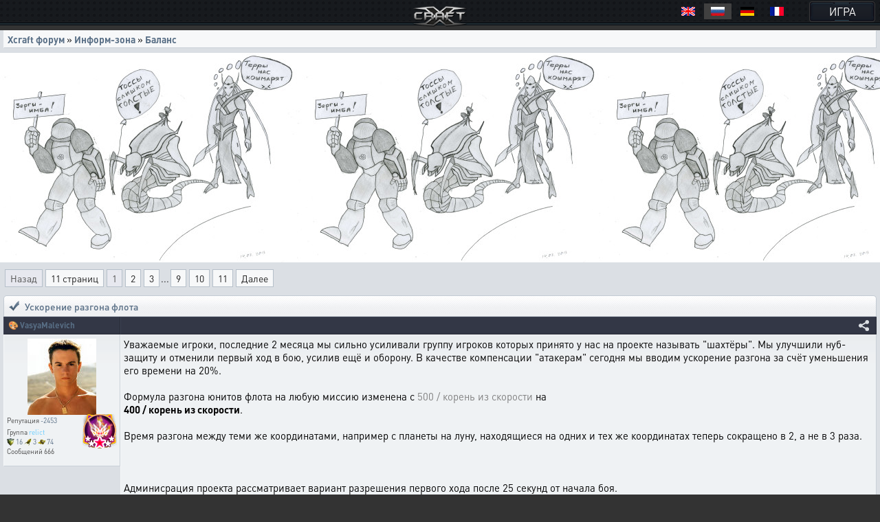

--- FILE ---
content_type: text/html; charset=UTF-8
request_url: https://xcraft.ru/forum/topic_32240
body_size: 27104
content:
<!doctype html>
<html lang="ru">
<head>
	<meta charset="UTF-8">
	<meta name="viewport" content="width=device-width, user-scalable=no, initial-scale=1, maximum-scale=1">
	<meta name="description" content="Миллионы космических кораблей для эпичных боёв, тысячи игроков, сотни разнообразных зданий технологий и юнитов, десятки вариантов развития, три расы. Прикоснись к легенде в космической стратегии Xcraft." />
	<meta property="og:title" content="Xcraft &eta; &mdash;Ускорение разгона флота &raquo; Xcraft форум" /><meta property="og:description" content="космическая стратегия в реальном времени. Эпизод VI. Опоздавшие навсегда." /><meta property="og:image" content="/images/ogLogo.png" /><meta property="og:type" content="website" />
	<title>Xcraft η —Ускорение разгона флота » Xcraft форум</title>
	<meta name="description" content="Миллионы космических кораблей для эпичных боёв, тысячи игроков, сотни разнообразных зданий технологий и юнитов, десятки стратегий, две расы. Прикоснись к легенде в космической стратегии Xcraft." />
<meta name="keywords" content="космическая стратегия, стратегии онлайн, космос, онлайн стратегия, браузерная стратегия, браузерная игра, космические стратегии, стратегия" />
	<link rel="stylesheet" type="text/css" href="/assets/build/jsm/75e742e2/assets/general-XkGE8LHG.css"><link rel="stylesheet" type="text/css" href="/assets/build/jsm/75e742e2/assets/forums-XI7ydGb6.css"><link rel="stylesheet" type="text/css" href="/assets/build/jsm/75e742e2/assets/emoji-CwWCoqb2.css">
	<script type="module" src="/assets/build/jsm/75e742e2/errors.js" id="lgr-script" data-version="14262" data-logtype="errors" crossorigin="anonymous"></script>
<script type="module" src="/assets/build/jsm/75e742e2/polyfills.js" crossorigin="anonymous" defer></script>

<script>
	self.globalThis = typeof globalThis !== 'undefined' ? globalThis : self;
	
	self.readyPromise = new Promise(function(resolve) {self.readyResolver = resolve});
	self.$ = function(callback) {self.readyPromise.then(callback)};
	self['Main'] = {ready: self.readyPromise};
	Main.cdn = '';
</script>

<script>var __spaceWorker = '/assets/build/jsm/75e742e2/Space.Worker.js';</script>
<script type="module" src="/assets/build/jsm/75e742e2/lang/general.ru.js" crossorigin="anonymous" defer></script>
<script type="module" src="/assets/build/jsm/75e742e2/general2.js" crossorigin="anonymous" defer></script>

	<script>
		(function(timestamp, timezone) {
			var date = new Date();
			self.SERVER_TIMEZONE = timezone;
			self.SERVER_TIME_OFFSET = date.getTime() - timestamp;

			self.TIMEZONE_OFFSET = (date.getTimezoneOffset() + timezone) * 60 * 1000;
			self.TIME_OFFSET = date.getTime() - timestamp - self.TIMEZONE_OFFSET;
		})(1768629495275, 180);
		window.lang = {"d":"д","h":"ч","m":"м","s":"с","continue":"Продолжить","store":"Вместимость","metal":"Металл","crystal":"Минералы","deuterium":"Веспен","energy":"Энергия","perhour_in_hour":"Доход в час","perhour_in_day":"Доход в сутки","energy_production":"Выработка","energy_consumption":"Потребление","click_to_action":"Кликните для действия","write_message":"Написать сообщение","yes":"Да","no":"Нет","week":"Неделя","load":"Загрузка","loading":"Загружается","load_error":"При загрузке произошла ошибка","requirements":"Требуется","return_battle":"Вернуться к бою","close":"Закрыть","rename":"Переименовать","phoenix_code":"Код феникса","get_phoenix_code":"Получить код Феникса","get_phoenix_code_question":"Вы действительно хотите получить код Феникса? Стоимость получения 1000 кристаллов Хайдариан","terran":"Люди","zerg":"Ксерджи","protos":"Тоссы","xel_naga":"Реликты","others":"Прочие","amount":"Количество","amount_min":"К-во","level":"Уровень","level_min":"Ур","features_name":{"shield-type":"Тип брони","size-type":"Размер","mobility-type":"Манёвренность","armor-type":"Тип брони"},"simular_units":"Данный список показывает юниты со свойством \"{1}\" и значением \"{0}\"","simular_units_title":"Юниты с характеристикой {0}","build_hide_not_requirements_build":"Показать недоступные здания &gt;&gt","build_show_not_requirements_build":"&lt;&lt; Скрыть недоступные здания ","build_hide_not_requirements_reseach":"Скрыть пока не доступные исследования","build_show_not_requirements_reseach":"Показать пока не доступные исследования","no_new_build":"Нет возможности для постройки новых зданий ","on":"включено","off":"выключено","add":"Добавить","bookmarks_add_succes":"Закладка успешно добавлена","name":"Имя","coords":"Координаты","calculated_coords":"Расчётные координаты","ahead_obstacle":"Впереди препятствие.","ahead_obstacle_tip_title":"Впереди препятствие","ahead_obstacle_tip_content":"<p>Полёт был остановлен для предотвращения столкновения с объектом.<\/p><p>Выберите другое направление полёта или облетите препятствие вручную.<\/p>","actions":"Действия","planettypes":{"1":"Планета","2":"Обломки","3":"Луна","4":"Высокая орбита","9":"Астероид","station":"Станция"},"delete_bookmarks":"Удаление ссылки","delete_bookmarks_question":"Вы действительно хотите удалить данную ссылку?","edit":"Редактировать","all":"Все","deleting_group":"Удаление группы","del_group_question":"Вы действительно хотите удалить группу","cancel":"Отмена","newname":"Новое имя","hydarian":"Кристалл хайдариан","cost":"Стоимость","RenSS":{"title":"Переименование солнечной системы","mincost_info":"Минимальная стоимость переименования равна предыдущей стоимости переименования + 1 кристалл Хайдариан","mincost":"Текущая минимальная стоимость","currentNameSet":"Текущее имя установил"},"confirm":"Подтверждение","confirming":"Подтвердить","confirm_return_fleet":"Вы уверены что хотите вернуть назад данный флот?<br \/><span style=\"color: gray\">50% топлива вернётся на объект, если отменить до окончания времени разгона.<\/span>","bad_password":"Неправильный пароль","save_settings":"Сохранить настройки","you_lost_fleet":"Это приведёт к потери вашего контроля над ним, а юниты будут брошены без связи в космическом пространстве. Продолжить?","write_pass":"Для продолжения введите пароль ","ok":"Ок","one_of_fleet_on_coords":"На эти координаты летит один из ваших флотов:<br \/>","one_of_fleet_from_coords":"С этих координат возвращается один из ваших флотов:<br \/>","checking":"Подтверждение","change_email":"Изменение Email","for_change_email":"Для того что бы изменить почту, введите пароль ","without_group":"Без группы","see_awards":"Вы можете посмотреть ваши награды в ","your_profile":"вашем профиле","you_get_medal":"Вы получили медаль","congratulations":"Поздравляем!","drop_fleet":"Бросить флот","controlling":"Управление","sas_on":"включена","sas_on_service":{"terran":"гражданский флот","zerg":"вспомогательный флот","protoss":"гражданский флот"},"sas_off":"выключена","activate_your_profile":"Для того что бы посмотреть награды <a href=\"\/activation\/\">активируйте свой аккаунт<\/a>.","kill_unit":", <span color=\"#ff4040\">сбивая юнит<\/span> ","another_death":"\/0), который уже сбит. ","rw_miss_to":"промахивается по","Y":"<span class=\"int_attack\">Орудие Ямато<\/span> ","used":"использовал","EMI":"<span class=\"int_attack\">Эми<\/span>","radiation":"<span class=\"int_attack\">Радиация<\/span>","kis_spor":"<span class=\"int_attack\">Кислотные споры<\/span>","controll":"<span class=\"int_attack\">Боевое командование<\/span>","shield_fired":"<span class=\"int_attack\">Выжигание щита<\/span>","damage_stronger":"<span class=\"int_attack\">Усиление урона<\/span>","attack_land":"<span class=\"int_attack\">атакует по площади<\/span>","matrix":"<span class=\"int_attack\">Защитная матрица<\/span>","dark_dvig":"<span class=\"int_attack\">Тёмная стая<\/span>","battle_or":"<span class=\"int_attack\">Боевое командование<\/span>","plague":"<span class=\"int_attack\">Чумой<\/span>","attack_strength":"атакует силой ","attack_suicide":"самоубийственную атаку силой","performed":"совершает","infects":"заражает","losing":"теряя","auth_error":"Ошибка авторизации","battle_not_found":"Бой не найден","undefined_answer":"Неизвестный ответ:","ally":"Альянс","points":"Очки","achiviement":"Достижения","into":"в","of":"У","rebuilt":"отправлено на восстановление","damage":"урона","mettal_":"металла","crystal_":"минералов","deuterium_":"газа веспен","get":"получил","expirience":"опыта","at_the_end":"Итого","loading_resources":"Потери при загрузке ресурсов составили","miss":"потерял","points_":"очков","play":"Воспроизвести","replay":"Воспроизвести сначала","fleet_are_met":"Флоты соперников встретились","battle_begin":"Произошёл бой между следующими флотами игроков","vs":"против","get_award":"награды","get_award_key":" ключ игрока <a target=\"_blank\" href=\"\/user\/%s%\">%s%<\/a>","not_get_award":"не смог получить ключ игрока <a target=\"_blank\" href=\"\/user\/{{ user_name }}\">{{ user_color_name | raw }}<\/a>, потому что он заблокирован ещё на {{ time }}","not_get_award_telepathist":"не смог получить ключ игрока <a target=\"_blank\" href=\"\/user\/{{ user_name }}\">{{ user_color_name | raw }}<\/a> из-за действия {{ infos(telepathist_id, 'Телепата') }}","attacks_damage":"Было нанесено урона атакующими","defenders_damage":"Было нанесено урона обороняющимися","missions":"Приказы","mission":"Приказ","has_failed":"провалены","has_failed_":"провален","lex_on_planet":"На планете Лекс(ы) игрока","has_eat":"поглотил(и)","eater_full":"ничего не смог поглотить, так как был полон","poisons":"отравленный","from":"с","to":"по","from_":"от","doesnt_kill":"не было разрушено","take":"и добыл(и)<br>","mission_poison":"Во время выполнения приказа были отравлены","fortification":"Здания выделенные <span style=\"color: #AC75DF\">фиолетовым<\/span> цветом не могут быть поглощены лексом ниже текущего уровня из-за защиты технологией фортификации или щитовой батареи.","lex_didnt_find":"Лекс не смог найти подходящих зданий для пожирания.","moon_has_destroyed":"Атакующий уничтожил луну","comet_has_destroyed":"Атакующий уничтожил комету","station_has_destroyed":"Атакующий уничтожил пиратскую станцию","has_destroyed":"Атакующий уничтожил планету обороняющегося, теперь на этом месте&nbsp;","destroyed_to_asteroid":"находится астероид.","destroyed_to_void":"образовалась пустота.","not_strong":"Текущей силы разрушителей не хватило для разрушения объекта.","chance_destruct":"Шанс уничтожения","chance_destruct_fleet":"Шанс разрушение флота","chance_destroy_moon":"Шанс уничтожения луны гравитационной волной","chance_of_kaboom":"Шанс взрыва","fleet_dead":"При уничтожении объекта из-за обратной гравитационной волны весь атакующий флот погиб.","fleet_part_dead":"При уничтожении объекта из-за обратной гравитационной волны погибли следующие флоты: ","player":"Игрок","player_":"игроком","attack_power":"Сила атаки разрушителей","destroy_moon":"разрушил луну.<br>","destroy_moon_debris":"Разрушение объекта образовало <span class=\"res-icon metal very-small\">{metal}<\/span> металла и <span class=\"res-icon crystal very-small\">{crystal}<\/span> минералов на орбите.<br>","destroy_gravity":"Уничтожители нанесли <span class=\"color-danger\">{power}<\/span> урона структуре.","destroy_gravity_lost":"Осталось <span style=color:lime>{lost}<\/span>","killers_of_player":"Разрушители игрока","not_strong_to_destroy_moon":"Мощности лунных разрушителей не хватило для уничтожения луны","miss_fleet_moon":"потерял флот {fleet} при разрушении луны","miss_fleet_no_moon":"потерял флот {fleet} при попытке уничтожить луну","grav_vol":"произвели мощную гравитационную волну.","chance_to_sestroy_fleet_moon":"Шанс уничтожения атакующего флота отражённой волной","take_planet":"успешно захватил планету.","take_station":"успешно захватил пиратскую станцию.","cant_take_planet_colon":"не смог захватить данный объект, из-за недостаточного количества слотов колонизации.","cant_take_planet_killed_colon":"не смог захватить данный объект, все колонизаторы погибли в бою.","cant_take_planet_already":"не смог захватить данный объект, т.к. он уже колонизирован.","cant_poisions":"не смог заразить","becouse_no_build":"так как такого здания нет.","becouse_no_zaraz":"так как королевы погибли в бою.","already_zar":"так как здание уже заражено.","has_zaraz":"был успешно заражён","has_zaraz_":"была успешно заражена","friend_wins":"Бой завершился ничьей.","attacker_win":"Нападающие выиграли битву! Все войска обороняющихся уничтожены или отступили.","defenders_win":"Обороняющиеся выиграли битву! Все войска атакующих уничтожены или отступили.","by_big_energy":"Благодаря огромной энергии обломки","and":"и","connect_and_moon":"соединяются, образуя новую луну Moon","connect_and_moon2":"соединяются, образуя новую луну","chance_moon":"Шанс появления луны составляет","ribbons":"Теперь на данных пространственных координатах в виде обломков находится","end_of_battle":"Итоги","round":"Раунд","open_hide":"Свернуть \/ Развернуть","shots_all_damage":"делает выстрелы общей мощностью","more":"Подробности","attack":"Атака","shields":"Щиты","armor":"Броня","rezerv":"Резерв","obluch":"Облученных","shots_amount":"Выстрелов","aplied":"применил","apply":"Применить","has_take_owner":"перехвачено","bang":"сбивая","units":"юнитов","to_the_end":"в конец","to_the_begin":"в начало","awards":"Награды","technologies":"Технологии","open_finish":"Открыть итоги","copy_adress":"Скопировать адрес","link_battle":"Ссылка на бой","next_page":"Следующая","last_page":"Последняя","previuos_page":"Предыдущая","first_page":"Первая","load_finish":"Загрузка отчёта боя","connect_error":"Ошибка соединения","try_to_refresh":"Попробуйте обновить страницу.","good_auth":"Успешная авторизация","award_inf":"Информация о награде","aggression_inf":"Агрессия к противнику","btl_save_raport":"Вы можете сохранить данный отчёт о бое в игровом блокноте.","error":"Ошибка","connect_battle":"Идёт бой, подключиться","shield_armor_damage":"урон","outlaw_attack":"Это сильный игрок, который не может атаковать вас в обычных условиях. Однако если вы атакуете его первым, ваша защита новичков будет выключена на 7 дней и в это время вас смогут атаковать любые игроки.","send":"Отправить","already_killed":"Промах","localtime":["Воскресенье","Понедельник","Вторник","Среда","Четверг","Пятница","Суббота","Января","Февраля","Марта","Апреля","Мая","Июня","Июля","Августа","Сентября","Октября","Ноября","Декабря","ое","ое","е","ое"],"vl_activate_msg":"Ваш персонаж не защищён паролем. Пожалуйста, защитите аккаунт и получите в подарок 10 ускорителей и двойную выработку.","vl_title":"Защита персонажа","vl_submit":"Защитить","retreats_fleet":"отступает флотом","entering_fleets":"вступает флотом","transportable_destruct":"потерял из-за недостатка транспортировщиков","btl_rebirth_fleet":"возрождается","btl_crashed_fleet":"от внешнего гравитационного урона разрушаются ","unit_name":"Имя","unit_hp":"Броня","unit_shield":"Щит","unit_attack":"Атака","unit_speed":"Скорость","unit_capacity":"Вместимость","unit_consumption":"Топливозатраты","unit_destruction":"Урон по структуре (в минуту)","battle_artefact_fail_mission":"Не смог захватить ни одного артефакта, миссия провалена.","capture":"захватил","btl_debris_out_of_battle":"За прошедший бой было образовано","btl_debrises":"обломков","emergency_reloader_title":"Перезагрузка страницы","emergency_reloader":"Внимание. Через {time} произойдёт принудительная перезагрузка страницы.<br\/>Все не сохраненёные или не отправленные данные будут утеряны, для избежания этого завершите все активные действия.<br\/>Чтобы не ждать, вы можете нажать кнопку «Обновить сейчас».","emergency_reloader_reload_now":"Обновить сейчас","after_share_message":"Траектория флота сделана общевидимой в галактике для ваших союзников","btl_hold_debrices":"Из трюмов кораблей выпало","btl_hold_debrices_deuterium":"и улетучилось","destrict_ally_bank":"После разрушения <a data-infos=\"91\" href=\"\/infos\/?gid=91\">банка альянса<\/a> по планете было рассыпано","month":"месяц","gl_erro_load_planet":"Ошибка загрузки информации о планете.","at":"в","attack_modal_title":"Внимание!","attack_modal_text":"<span style=\"color: yellow;\">На вашу планету напали. Управляйте боевыми кораблями для эффективнейшего распределения боевых единиц.<\/span>","attack_modal_button":"В бой!","request_acces":"Заявка успешно отправлена","show_table_requests":"Показать таблицу заявок","hide_table_request":"Скрыть таблицу заявок","zerg_insect_diagonal":"Сущность не умеет летать по диагонали!","fl_spam":"спам-флот","fl_spam_text":"[is_detected][is_enabled]Скрыто[\/is_enabled][is_disabled]Может быть скрыто[\/is_disabled]: {amount} спам-флотов с общим количеством очков {points}.[is_enabled]<br><br>При отключении фильтра, все флоты ({amount}) будут отображены. В этом случае, может произойти сбой браузера, который приведет к его падению или зависанию.[\/is_enabled][\/is_detected]","fl_total_amount":"Общая численность","fl_robbery_no_priority":"Без приоритета","fl_autoreturn_swith_off":"Выключен","fl_autoreturn_swith_on":"Включен","fl_combat_force":"Пригласить союзника в атаку","fl_destroy_rockets":"Уничтожить ракеты","fl_fleet_return_time":" Флот вернётся назад","fl_gamer":"игрока","fl_in_battle":"В бою","fl_reach_target":"Достигнет цели","fl_recall":"Отозвать","fl_return_fleet":"Отзыв флота","fl_return_in":"Прилетит в","fl_sending":"Отправка","fl_server_time":"время сервера","fl_settings":"Параметры","fl_settings_autoreturn":"Авто-возврат при отсутствии обломков","fl_settings_autoreturn_occupation":"Авто-возврат при заполнении трюмов","fl_settings_agr":"Агрессия","fl_settings_battle_begin_alarm":"Оповещение о начале боя","battle_begin_alarm_help":"При достижении флотом конечных координат и начале боя прозвучит сигнал","fl_resource_priority":"Приоритет вывозимых ресурсов при грабеже","fl_share_fleet":"Раскрыть флот","fl_share_delete":"Удалить видимость флота","fl_throw_res_mouseover":"Выбросить ресурсы","fl_teleport":"Телепорт флота","fl_throw_select_all_res":"Все","fl_time_arrival":"Вернётся","fl_txtinfo_fleet_owner":"Ваш флот ","fl_txtinfo_fleet_return_with":" возвращается с ","fl_txtinfo_fleet_start_to":" отправлен на ","fl_txtinfo_fleet_start_with":" стартовавший с ","fl_txtinfo_fleet_target":"Чужой флот ","fl_txtinfo_fleet_target_time":" и достигнет цели ","fl_txtinfo_fleet_with_mission":" с приказом ","flf_finishtime":"Окончание","flf_timeleft":"Осталось","flf_totarget":"до цели","flfres_metall":"металл","flfres_mineral":"минерал","flfres_vespen":"веспен","teleport_fleet":"Призвать флот","teleport_fleet_help":"Вы действительно хотите призвать данный флот? Он будет призван в оборону трибунала за 6 минут.","flf_holding":"удерж.","flf_return":"возврат","flf_transportingres":"Перевозимые ресурсы","battle_begin_come":"Идёт бой, подключиться","control":"Управлять","feat_begin_come":"Перейти в обзор флота","simulator_on":"Войти в ручной режим","flf_btn_battle_report":"Посмотреть боевой отчет","kick_fleet":"Бросить флот","fl_returned":"Возвращается","fl_flying_fleets":"Слотов","fl_expeditions":"эксп.","fl_no_flying_fleets":"Нет флотов в полёте","fl_retreat":"Выйдет из боя через ","fl_warm_up_end":"Разгон","combat_report":"Боевой отчёт","connect_battle_text":"Подключиться к бою","gl_fleets_on_coords":"Флоты в полете","flf_compoundfleet":"Состав флота","sys_planettypes":{"1":["Планет","Планета","Планеты","Планету","Планеты","Планете","Планете"],"2":["Полей обломков","Поле обломков","Поля обломков","Поле обломков","Поля обломков","Поле обломков","Полю обломков"],"3":["Лун","Луна","Луны","Луну","Луны","Луне","Луне"],"31":["Насекомых сущностей","Насекомая сущность","Насекомой сущности","Насекомую сущность","Насекомой сущности","Насекомой сущности","Насекомой сущности"],"3.1":["Насекомых сущностей","Насекомая сущность","Насекомой сущности","Насекомую сущность","Насекомой сущности","Насекомой сущности","Насекомой сущности"],"4":["Координат","Координаты","Координат","Координаты","Координат","Координатах","Координатам"],"41":["Средней орбиты","Средняя орбита","Средней орбиты","Среднюю орбиту","Средней орбиты","Средней орбите","Средней орбите"],"5":["Пустоты","Пустота","Пустоты","Пустоту","Пустоты","Пустоте","Пустоте"],"6":["Кротовых нор","Кротовая нора","Кротовые норы","Кротовую нору","Кротовой норы","Кротовой норе","Кротовой норе"],"9":["Астероидов","<a href=\/infos\/?gid=asteroid data-infos=asteroid>Астероид<\/a>","Астероиды","Астероид","Астероида","Астероиде","Астероиду"],"7":{"0":"ППС","2":"ППС","3":"ППС","4":"ППС","5":"ППС","6":"ППС","1":"<a href=\"\/infos\/?gid=pps\" data-infos=\"pps\">ППС<\/a>"},"72":["Станций","Станция","Станции","Станцию","Станции","Станции","Станции"],"111":["Алстанций","Алстанция","Алстанции","Алстанцию","Алстанции","Алстанции","Алстанции"],"12":["Врат","<a href=\"\/infos\/?gid=gate_statuses\" data-infos=\"gate_statuses\">Врата<\/a>","Врат","Врата","Врат","Вратах","Вратам"],"13":["Комет","<a href=\"\/infos\/?gid=comet\" data-infos=\"comet\">Комета<\/a>","Кометы","Комету","Кометы","Комете","Комете"],"14":["Дендрариумов","Дендрариум","Дендрариума","Дендрариум","Дендрариума","Дендрариуме","Дендрариуме"],"112":["Пристаней","Пристань","Пристани","Пристань","Пристани","Пристани","Пристани"],"113":["Капсул","Капсула","Капсулы","Капсулу","Капсулы","Капсуле","Капсуле"],"114":["Банков","Банк","Банка","Банк","Банка","Банке","Банку"],"71":{"0":"Храмов","2":"Храма","3":"Храм","4":"Храмы","5":"Храме","6":"Храму","1":"<a href=\"\/infos\/?gid=temple\" data-infos=\"temple\">Храм<\/a>"},"32":["Дунклеостеев","Дунклеостей","Дунклеостеи","Дунклеостей","Дунклеостеи","Дунклеостеи","Дунклеостеи"],"90":["Силусов","Силус","Силуса","Силус","Силусы","Силусе","Силусу"],"93":["Бронисов","Бронис","Брониса","Бронис","Брониса","Бронисе","Бронису"],"94":["Атакисов","Атакис","Атакиса","Атакис","Атакисы","Атакисе","Атакису"],"95":["Щитисов","Щитиса","Щитису","Щитис","Щитисы","Щитисе","Щитису"],"8":{"0":"ОПС","2":"ОПС","3":"ОПС","4":"ОПС","5":"ОПС","6":"ОПС","1":"<a href=\"\/infos\/?gid=ops\" data-infos=\"ops\">ОПС<\/a>"},"595":["Потрошителей","Потрошитель","Потрошителя","Потрошитель","Потрошители","Потрошителе","Потрошителю"]},"online_record":"Он-лайн игроков. Рекорд: {max}","gl_arrow_help_title":"Подсказка","gl_arrow_help_text":"Перемещайтесь по экрану с зажатой кнопкой мыши чтобы достичь цели. Вы можете использовать колёсико мыши для изменения масштаба карты галактики.","teleport_gate":"Врата телепортации","infos_insect_delay":"Прыжок задержан","iface_menu_galaxy":"Галактика","agr_help":"Ваш флот вступит в бой ради выполнения приказа. Если агрессия выключена при обнаружении врага ваш флот будет отступать.","push_notify_request_title":"Уведомления","push_notify_request":"Вы хотите, чтобы мы оповещали вас об атаках, проходящих на ваши планеты, а так же о других действиях посредством системных уведомлений <b>на данном устройстве<\/b>?<br\/>Это позволит вам успеть спрятать флот и ресурсы до прилёта врага. Вы можете позже включить данные уведомления в настройках игры.","enable":"Включить","push_do_not_turn":"Не включать","push_do_not_ask":"Не спрашивать","push_enable_error":"При включении системного уведомления произошла ошибка. Вы можете повторить попытку включения в настройках оповещения.","actions_help_text":"<p>Кнопка \"Разделить\" — для отдачи приказа группе разделиться на две части. Отданные ранее приказы после разделения флота не распространяются на новую группу.<\/p>\n<p>Кнопка \"Двигаться\" — для отдачи приказа переместиться в указанную точку на поле боя. Каждый последующий такой приказ сокращает расстояние для перемещения в два раза.<\/p>\n<p>Кнопка \"Атака\" — для отдачи приказа атаковать конкретную цель.<\/p>","chat_forum_quote":"Цитата:","refresh":"Обновить","ws":{"error_title":"Ошибка подключения","errors":{"1":"При подключении к серверу возникла ошибка. Для продолжения попробуйте обновить страницу.","2":"Сессия устарела. Для продолжения обновите страницу."}},"confirm_trainer_remove":"Вы уверены, что хотите отказаться от наставника?","upload_wrong_extension":"Недопустимый формат файла","period":"Период","year":"год","years":"лет","network_error_text":"При загрузке содержимого произошла ошибка.","network_error_check":"Проверьте наличие интернет соединения и повторите попытку.","network_error_description":"Текст ошибки","network_error_details":"Показать\/Скрыть подробности","gate_error_select_output":"Выберите Врата назначения.","number_endings":{"1":"&nbsp;к","2":"&nbsp;М","3":"&nbsp;Г","4":"&nbsp;Т"},"total_cost":"Общая стоимость","total_cost_hint":"Общая стоимость уровня показывает суммарное количество ресурсов, которое потребуется затратить на все уровни, вплоть до данного, исключая уже существующие.<br>\n<span style='color:orange'>Например, если для здания построен уровень 10, то общая стоимость уровня 13 покажет сумму затрат на уровни 11, 12 и 13.<\/span>\n<br>\n<br>\nПо умолчанию, «существующий» уровень принимается равным текущему уровню объекта, но вы можете выбрать любой уровень в таблице, чтобы пересчитать общую стоимость. Щёлкните по заголовку «Ур.», чтобы увидеть общую стоимость всех уровней.","hooray":"Ура!","new_award":"Новая награда","award_msg_title":"За выполнение задания вы получили награду","open":"открыть","phalanx":"Фаланга","music":"Музыка","rt_val":null,"rt_now":"Только что","3d_disabled":"Из-за недостатка системных ресурсов не удалось отобразить 3D для текущего объекта. <a class=\"reload_3d_animation\" href=\"\">Повторить<\/a>","are_you_sure":"Вы уверены?","fl_fleet_info":"Информация о флоте","fl_current_coords":"Полётные координаты","fl_distance_to_target":"Дистанция до цели","fl_distance_from_current":"Дистанция от текущей планеты","local_coords":"Локальные координаты","fl_distance_unit":"укм.","fl_free_flight":"Свободный полет","fl_free_flight_exit":"Обзор","fl_exit_of_free_flight":"Вы действительно хотите завершить полет?","movement_time_button_cancel":"Отменить","movement_time":"Время движения","movement_speed_unit":"м\/c","renegade":"Статус флота «Ренегат»","new_fleet_vassal_text":"Можно усилить флот новой единицей!\nРасскажите друзьям и получите <span class=\"icon hydarian\"><\/span> по партнёрской программе.\nВы даже сможете получать реал!\nЕсли у вас есть <a href=\/infos\/?gid=91 data-infos=91>Банк<\/a> ваши друзья будут автоматически регистрироваться с новыми планетами рядом с вами, а вы получать % с их выработки.","new_fleet_get_vassal":"Получить <span class=\"icon hydarian\"><\/span> и ресурсы за друзей","new_fleet_share_title":"Моя империя становится сильнее с каждым днём! Теперь я могу приказать построить {name}","gun_set_target":"Навести","gun_aiming_caption":"Наведение на цель","gun_aiming_description":"Укажите локальные координаты цели для движения или стрельбы гравитационной пушки, и станция будет установлена в нужном направлении. <span style=\"color: gray\">Вы можете скопировать координаты в формате X:Y:Z и вставить в любое из полей ниже, они будут распознаны автоматически.<\/span>","bestiary_repeat":"Повторить","fleet_aiming_description":"Укажите локальные координаты цели для движения и флот будет установлен в нужном направлении. <span style=\"color: gray\">Вы можете скопировать координаты в формате X:Y:Z и вставить в любое из полей ниже, они будут распознаны автоматически.<\/span>","diameter":"Диаметр","go_to_comet_overview":"Перейти к обзору кометы","gl_fleets":"Флоты","from_coord":"Координаты вылета","craft_source":"Ингредиенты","craft_module":"Модули","craft_booster":"Бустеры","craft_recipe":"Рецепты","craft_building":"Здания","no_data":"нет данных","module_error_title":"Ошибка загрузки","module_error_info":"Произошла ошибка при загрузке требуемых ресурсов. Попробуйте перезагрузить страницу.","module_error_details":"Подробности","module_error_reload":"Перезагрузить сейчас","get_box":"забрать","emoji":"Эмодзи"};
	</script>
	<script type="application/json" id="update-page-json">{"transmissions":[],"modules":["scripts\/entries\/general\/forum.editor.ts","scripts\/entries\/general\/forum.editor.ru.js","scripts\/entries\/general\/topic.js","scripts\/entries\/general\/forum.js"],"config":{"editor":{"lang":"ru","css":["\/assets\/build\/jsm\/75e742e2\/assets\/forum-Cpxz5kZu.css?v=4875"]},"topic":{"page":1,"topic_id":32240,"posts":204,"pages":11,"posts_in_page":20},"jsversion":14262,"static":"","user_id":0,"race":"terran","websocket":{"hosts":["wss:\/\/xcraft.ru\/app\/websocket\/"],"config":{"session":[]}},"webpush":{"public_key":"BFdP_KcsVcqap3bpPBQjB_hGTZTTw6UHRxkLPBW1TG8fIBXTkisMOrFu4t3OSgQAXuzDbtFvIOrHB4GSSC47HC8"},"username":null}}</script>
	<script nomodule src="/assets/js/outdated.js"></script>
</head>
<body lang="ru">

<div class="page-header after-both page-header_with-lang">
	<a href="/" class="page-header-logo"></a>

	<nav class="page-header-menu after-both" id="menu">
		<a href="/" class="no-link-decor page-header-btn page-header-menu-btn"><span class="page-header-btn-text">ИГРА</span></a>
	</nav>

			<div class="page-header-lang">
			<style>
.langsel{
	background: #000;
	display: inline-block;
	margin: 10px;
	position: absolute;
	padding: 5px;
	top: 0;
	right: 0;
	text-align: right;
	z-index: 999;
}
.langsel a{
	position:relative;
	display: inline-block;
	cursor:pointer;
	width:40px;
	height:23px;
}
.langsel a:hover{
	background: #202020;
	border: 0;
	text-decoration: none;
}
.langsel a.selected{
	background: #404040;
}
.langsel a:before {
	content:'';
	display:block;
	position:absolute;
	top:50%;
	left:50%;
	margin-left:-10px;
	margin-top:-7px;
	width:20px;
	height:13px;
	background:url("/images/lang/lang-icons.png") 0 0 no-repeat;
}
.langsel a.fr:before {
	background-position:-24px 0;
}
.langsel a.en:before {
	background-position:-48px 0;
}
.langsel a.de:before {
	background-position:-72px 0;
}
.langsel a.uk:before {
	background-position:-96px 0;
}
</style>

<div class="langsel">
	<a data-lang="en" title="English" class="en"></a>
	<a data-lang="ru" title="Русский" class="ru selected"></a>
	<a data-lang="de" title="Deutsch" class="de"></a>
	<a data-lang="fr" title="French" class="fr"></a>
	</div>

<script type="text/javascript">
	(function(){
		var langKey = "Xcraft_lang";
		var blocks = document.getElementsByClassName('langsel');
		for (var b = 0; b < blocks.length; b++) {
			for (var i = 0; i < blocks[b].children.length; i++) {
				blocks[b].children[i].addEventListener('click', function () {
					var name = this.dataset['lang'];
					const expire = new Date((new Date()).getTime() + 86400 * 365 * 1000);
					document.cookie = langKey + '=' + name + ';path=/;expires=' + expire.toUTCString() + ';Secure=true;SameSite=None';
					document.location.reload();
				});
			}
		}
	})();
</script>		</div>
	</div>
<script type="text/javascript">self.ForumData = {"config":{"editor":{"lang":"ru","css":["\/assets\/build\/jsm\/75e742e2\/assets\/forum-Cpxz5kZu.css?v=4875"]},"topic":{"page":1,"topic_id":32240,"posts":204,"pages":11,"posts_in_page":20},"jsversion":14262,"static":"","user_id":0,"race":"terran","websocket":{"hosts":["wss:\/\/xcraft.ru\/app\/websocket\/"],"config":{"session":[]}},"webpush":{"public_key":"BFdP_KcsVcqap3bpPBQjB_hGTZTTw6UHRxkLPBW1TG8fIBXTkisMOrFu4t3OSgQAXuzDbtFvIOrHB4GSSC47HC8"},"username":null},"lang":{"forum_next":"Далее","dle_act_lang":["Да","Нет","Ввод","Отмена","Сохранить"],"dle_confirm":"Подтверждение","dle_post_delete":"Вы действительно хотите удалить это сообщение?","dle_print_version":"Версия для печати","dle_show_hide_topics":"Показать все скрытые темы","dle_recalc_all_forums":"Пересчитать все в форуме","dle_active_topics":"Активные темы","dle_unanswered_topics":"Темы без ответов","dle_open_topics":"Открытые темы","dle_all_topics":"Все темы","dle_go_to_page":"Перейти к странице","dle_attach_topics_responsible":"Прикреплять темы для ответственного","dle_link_for_copying":"Ссылка для копирования"}};</script>
<!-- Yandex.Metrika counter -->
<script type="text/javascript">
	(function(m,e,t,r,i,k,a){
		m[i]=m[i]||function(){
			(m[i].a=m[i].a||[]).push(arguments)
		};
		m[i].l=1*new Date();
		k=e.createElement(t),a=e.getElementsByTagName(t)[0],
			k.async=1,k.src=r,a.parentNode.insertBefore(k,a)
	})(window, document, "script", "https://mc.yandex.ru/metrika/tag.js", "ym");
	ym(2135185, "init", {
		clickmap:true,
		trackLinks:true,
		accurateTrackBounce:true,
		webvisor:true
	});
</script>
<noscript><div><img src="//mc.yandex.ru/watch/2135185" style="position:absolute; left:-9999px;" alt="" /></div></noscript>
<!-- /Yandex.Metrika counter -->

<!--Аналитика гугла-->
<script type="text/javascript">
	var _gaq = _gaq || [];
	_gaq.push(['_setAccount', 'UA-32348388-2']);
	_gaq.push(['_trackPageview']);

	(function() {
		var ga = document.createElement('script'); ga.type = 'text/javascript'; ga.async = true;
		ga.src = ('https:' == document.location.protocol ? 'https://ssl' : 'http://www') + '.google-analytics.com/ga.js';
		var s = document.getElementsByTagName('script')[0]; s.parentNode.insertBefore(ga, s);
	})();

</script>

<script>(function(w,d,t,r,u){var f,n,i;w[u]=w[u]||[],f=function(){var o={ti:"97181019", enableAutoSpaTracking: true};o.q=w[u],w[u]=new UET(o),w[u].push("pageLoad")},n=d.createElement(t),n.src=r,n.async=1,n.onload=n.onreadystatechange=function(){var s=this.readyState;s&&s!=="loaded"&&s!=="complete"||(f(),n.onload=n.onreadystatechange=null)},i=d.getElementsByTagName(t)[0],i.parentNode.insertBefore(n,i)})(window,document,"script","//bat.bing.com/bat.js","uetq");</script><div id="noselect">
	<div id="loading-layer" style="display:none"><img src="/skins/NewOgame/img/galaxy/ajax_indicator.gif"></div>

	<!--Конец шапки с синей полосой -->
	<style type="text/css">
		a#blue-topmenu {
			padding-right: 0 !important;
		}
	</style>

	<div class="main-context">
		
		<div id="dle-content">
			
			<nav class="breadcrumbs">
				<div>
					<a href="/forum/">Xcraft форум</a> &raquo; <a href='/forum/forum_67'>Информ-зона</a> &raquo; <a href='/forum/forum_30'>Баланс</a>
				</div>
			</nav>

			<div class="board">
				<div style="display:none;" id="mscroll"></div>


<div class="banner-block">
	<div style="background-image:url(/images/wallpaper/balance2.jpg); width:100%; height:305px"></div>
</div>



<a name="posts"></a>

<div class="posts-block">

	
	<div class="forum_navigation"><span>Назад</span><a class="pages-selection on-mobile" href="JavaScript:navigation('11', '/forum/topic_32240/%d/');">11 страниц</a><span>1</span><a href="/forum/topic_32240/2/">2</a><a href="/forum/topic_32240/3/">3</a>...<a href="/forum/topic_32240/9/">9</a><a href="/forum/topic_32240/10/">10</a><a href="/forum/topic_32240/11/">11</a><a class="next_nav" href="/forum/topic_32240/2/">Далее</a></div>
	

	
	<div class="bug-responsible"></div>
	<div class="wrp-caption">
		<div class="cols-header t-header">
			<div></div>
			<h4><span class='p1'>Ускорение разгона флота</span></h4>
			
			<div class="absolute-border"></div>
		</div>
	</div>
	
	
	
	<div id="post_list" data-posts-count="204">
		<div id="post_664454" class="tablebg post_body" width="100%" cellspacing="0">
	<div class="poster-header" id="post-664454">
		<div class="rail p-profile post-header-user">
			<div class="postauthor" id="postauthor664454">
				<a href="/user/VasyaMalevich" class="mobile_avatar">
					<img width="30px" height="30px" src="/uploads/fotos_ru/foto_1.jpg" border="0"/>
				</a>
				<span class='user_sign'>🎨</span><a class=" noplayer " href="/user/VasyaMalevich" target="_blank">VasyaMalevich</a>
				<div class="postauthor__controlls">
																<a class="supermedal" href="/infos/?gid=70250" target="_blank">
				<img src="/images/awards/70250.png"
					 title="Супермедаль Императора">
							</a>
			
									</div>
			</div>
		</div>
		<div class="postbuttons rail p-post">
			<div class="message-number">
								<div class="message-share js-share" data-text="Сообщение #664454">
					<a class="count_posts" href="/forum/topic_32240#post-664454" name="post-664454">1</a>
				</div>
			</div>
		</div>
	</div>
	<div class="poster-content">
		<div class="row postleft profile-info post-content p-profile">
			<a href="/user/VasyaMalevich" class="avatar" data-pid="664454">
				<img src="/uploads/fotos_ru/foto_1.jpg" border="0"/>
			</a>
						<div class="postdetails">
				<div class="postdetails__controll">
																			</div>

										<a class="supermedal" href="/infos/?gid=70250" target="_blank">
				<img src="/images/awards/70250.png"
					 title="Супермедаль Императора">
							</a>
			
								<div id="user_reputation">
					Репутация <a href=/user/VasyaMalevich>-2453</a>
				</div>
								<span>Группа <span id="user_group_name" style="color:#66ccff">relict</span></span>
													<span class="lvls">
						
						<a id="lvl_minier" title='Инфраструктура'
						   href='/go.php?page=infos&gid=1001'>
							<img src='/images/common/xp/1001.png'><span>16</span>
						</a>
						<a id="lvl_raid" title='Рейды'
						   href='/go.php?page=infos&gid=1002'>
							<img src='/images/common/xp/1002.png'><span>3</span>
						</a>
						<a id="lvl_fight" href='/go.php?page=infos&gid=1003'
						   title='Боевой'>
							<img src='/images/common/xp/1003.png'><span>74</span>
						</a>
					</span>
																<span>Сообщений <span id="post-num">666</span></span>
								<span><img src="/templates/Xcraft/forum/images/spacer.gif" width="155" height="1" alt=""/></span>
			</div>
		</div>
		<div class="row post-content p-post">
			<div class="postbody-container">
				<div class="postbody">
					<div id='post-id-664454'>Уважаемые игроки, последние 2 месяца мы сильно усиливали группу игроков которых принято у нас на проекте называть "шахтёры". Мы улучшили нуб-защиту и отменили первый ход в бою, усилив ещё и оборону. В качестве компенсации "атакерам" сегодня мы вводим ускорение разгона за счёт уменьшения его времени на 20%.<br><br>Формула разгона юнитов флота на любую миссию изменена с <!--colorstart:#808080--><span style="color:#808080"><!--/colorstart-->500 / корень из скорости<!--colorend--></span><!--/colorend--> на<br><b>400 / корень из скорости</b>.<br><br>Время разгона между теми же координатами, например с планеты на луну, находящиеся на одних и тех же координатах теперь сокращено в 2, а не в 3 раза.<br><br><br><br>Админисрация проекта рассматривает вариант разрешения первого хода после 25 секунд от начала боя.</div>

									</div>
				<div class="emojis">
					<button class="emoji-picker-btn">
						<img src="/icons/ui/emoji-picker/emoji-picker.svg" alt="emoji">
					</button>
					
				</div>
			</div>
		</div>
	</div>
	<div class="poster-bottom">
		<div id="formated_date" class="postbottom bottom-date p-profile rail" align="center"><span class='js_relative_time' data-relation-time='1481150485' title='8 Декабря 2016 01:41:25'>8 Декабря 2016 01:41:25</span></div>
		<div class="postbottom postbuttons p-post rail">
			<div class="adp-bottom-date"><span class='js_relative_time' data-relation-time='1481150485' title='8 Декабря 2016 01:41:25'>8 Декабря 2016 01:41:25</span></div>
			<div id="ip_data" style="float:left;"></div>
			<div class="post_buttons" align="right" style="vertical-align: middle;">
																			</div>
		</div>
	</div>
	<div class="spacer"></div>
</div><div id="post_664455" class="tablebg post_body" width="100%" cellspacing="0">
	<div class="poster-header" id="post-664455">
		<div class="rail p-profile post-header-user">
			<div class="postauthor" id="postauthor664455">
				<a href="/user/" class="mobile_avatar">
					<img width="30px" height="30px" src="/images/noavatar_t.png" border="0"/>
				</a>
				<a>Соне4ко</a>
				<div class="postauthor__controlls">
										
									</div>
			</div>
		</div>
		<div class="postbuttons rail p-post">
			<div class="message-number">
								<div class="message-share js-share" data-text="Сообщение #664455">
					<a class="count_posts" href="/forum/topic_32240#post-664455" name="post-664455">2</a>
				</div>
			</div>
		</div>
	</div>
	<div class="poster-content">
		<div class="row postleft profile-info post-content p-profile">
			<a href="/user/" class="avatar" data-pid="664455">
				<img src="/images/noavatar_t.png" border="0"/>
			</a>
						<div class="postdetails">
				<div class="postdetails__controll">
																			</div>

				
								<span>Группа <span id="user_group_name" style="color:">guest</span></span>
																				<span><img src="/templates/Xcraft/forum/images/spacer.gif" width="155" height="1" alt=""/></span>
			</div>
		</div>
		<div class="row post-content p-post">
			<div class="postbody-container">
				<div class="postbody">
					<div id='post-id-664455'>Абалдеть))))) бЫстрее сливаться полетим))) Спасибо))))))</div>

									</div>
				<div class="emojis">
					<button class="emoji-picker-btn">
						<img src="/icons/ui/emoji-picker/emoji-picker.svg" alt="emoji">
					</button>
					
				</div>
			</div>
		</div>
	</div>
	<div class="poster-bottom">
		<div id="formated_date" class="postbottom bottom-date p-profile rail" align="center"><span class='js_relative_time' data-relation-time='1481143343' title='7 Декабря 2016 23:42:23'>7 Декабря 2016 23:42:23</span></div>
		<div class="postbottom postbuttons p-post rail">
			<div class="adp-bottom-date"><span class='js_relative_time' data-relation-time='1481143343' title='7 Декабря 2016 23:42:23'>7 Декабря 2016 23:42:23</span></div>
			<div id="ip_data" style="float:left;"></div>
			<div class="post_buttons" align="right" style="vertical-align: middle;">
																			</div>
		</div>
	</div>
	<div class="spacer"></div>
</div><div id="post_664456" class="tablebg post_body" width="100%" cellspacing="0">
	<div class="poster-header" id="post-664456">
		<div class="rail p-profile post-header-user">
			<div class="postauthor" id="postauthor664456">
				<a href="/user/VasyaMalevich" class="mobile_avatar">
					<img width="30px" height="30px" src="/uploads/fotos_ru/foto_1.jpg" border="0"/>
				</a>
				<span class='user_sign'>🎨</span><a class=" noplayer " href="/user/VasyaMalevich" target="_blank">VasyaMalevich</a>
				<div class="postauthor__controlls">
																<a class="supermedal" href="/infos/?gid=70250" target="_blank">
				<img src="/images/awards/70250.png"
					 title="Супермедаль Императора">
							</a>
			
									</div>
			</div>
		</div>
		<div class="postbuttons rail p-post">
			<div class="message-number">
								<div class="message-share js-share" data-text="Сообщение #664456">
					<a class="count_posts" href="/forum/topic_32240#post-664456" name="post-664456">3</a>
				</div>
			</div>
		</div>
	</div>
	<div class="poster-content">
		<div class="row postleft profile-info post-content p-profile">
			<a href="/user/VasyaMalevich" class="avatar" data-pid="664456">
				<img src="/uploads/fotos_ru/foto_1.jpg" border="0"/>
			</a>
						<div class="postdetails">
				<div class="postdetails__controll">
																			</div>

										<a class="supermedal" href="/infos/?gid=70250" target="_blank">
				<img src="/images/awards/70250.png"
					 title="Супермедаль Императора">
							</a>
			
								<div id="user_reputation">
					Репутация <a href=/user/VasyaMalevich>-2453</a>
				</div>
								<span>Группа <span id="user_group_name" style="color:#66ccff">relict</span></span>
													<span class="lvls">
						
						<a id="lvl_minier" title='Инфраструктура'
						   href='/go.php?page=infos&gid=1001'>
							<img src='/images/common/xp/1001.png'><span>16</span>
						</a>
						<a id="lvl_raid" title='Рейды'
						   href='/go.php?page=infos&gid=1002'>
							<img src='/images/common/xp/1002.png'><span>3</span>
						</a>
						<a id="lvl_fight" href='/go.php?page=infos&gid=1003'
						   title='Боевой'>
							<img src='/images/common/xp/1003.png'><span>74</span>
						</a>
					</span>
																<span>Сообщений <span id="post-num">666</span></span>
								<span><img src="/templates/Xcraft/forum/images/spacer.gif" width="155" height="1" alt=""/></span>
			</div>
		</div>
		<div class="row post-content p-post">
			<div class="postbody-container">
				<div class="postbody">
					<div id='post-id-664456'><b>Соне4ко</b>, рад что вас можно удовлетворить.</div>

									</div>
				<div class="emojis">
					<button class="emoji-picker-btn">
						<img src="/icons/ui/emoji-picker/emoji-picker.svg" alt="emoji">
					</button>
					
				</div>
			</div>
		</div>
	</div>
	<div class="poster-bottom">
		<div id="formated_date" class="postbottom bottom-date p-profile rail" align="center"><span class='js_relative_time' data-relation-time='1481143395' title='7 Декабря 2016 23:43:15'>7 Декабря 2016 23:43:15</span></div>
		<div class="postbottom postbuttons p-post rail">
			<div class="adp-bottom-date"><span class='js_relative_time' data-relation-time='1481143395' title='7 Декабря 2016 23:43:15'>7 Декабря 2016 23:43:15</span></div>
			<div id="ip_data" style="float:left;"></div>
			<div class="post_buttons" align="right" style="vertical-align: middle;">
																			</div>
		</div>
	</div>
	<div class="spacer"></div>
</div><div id="post_664457" class="tablebg post_body" width="100%" cellspacing="0">
	<div class="poster-header" id="post-664457">
		<div class="rail p-profile post-header-user">
			<div class="postauthor" id="postauthor664457">
				<a href="/user/малекула" class="mobile_avatar">
					<img width="30px" height="30px" src="/uploads/fotos_ru/foto_753635.jpg" border="0"/>
				</a>
				<span class='user_sign'></span><a class=" noplayer " href="/user/малекула" target="_blank">малекула</a>
				<div class="postauthor__controlls">
										
									</div>
			</div>
		</div>
		<div class="postbuttons rail p-post">
			<div class="message-number">
								<div class="message-share js-share" data-text="Сообщение #664457">
					<a class="count_posts" href="/forum/topic_32240#post-664457" name="post-664457">4</a>
				</div>
			</div>
		</div>
	</div>
	<div class="poster-content">
		<div class="row postleft profile-info post-content p-profile">
			<a href="/user/малекула" class="avatar" data-pid="664457">
				<img src="/uploads/fotos_ru/foto_753635.jpg" border="0"/>
			</a>
						<div class="postdetails">
				<div class="postdetails__controll">
																			</div>

				
								<div id="user_reputation">
					Репутация <a href=/user/малекула>312</a>
				</div>
								<span>Группа <span id="user_group_name" style="color:#990099">xerj</span></span>
				<span class="postdetails-ally">Альянс <a id="ally" target="blank"
																						  href="/alliance/396/">BATTLESTAR</a>
					</span>									<span class="lvls">
						
						<a id="lvl_minier" title='Инфраструктура'
						   href='/go.php?page=infos&gid=1001'>
							<img src='/images/common/xp/1001_64_z.png'><span>181</span>
						</a>
						<a id="lvl_raid" title='Рейды'
						   href='/go.php?page=infos&gid=1002'>
							<img src='/images/common/xp/1002_64_z.png'><span>96</span>
						</a>
						<a id="lvl_fight" href='/go.php?page=infos&gid=1003'
						   title='Боевой'>
							<img src='/images/common/xp/1003_64_z.png'><span>286</span>
						</a>
					</span>
												<span>Очков <a id="stat_points"
															href="/go.php?page=stat&id=753635">21 997 941</a></span>
												<span>Сообщений <span id="post-num">259</span></span>
								<span><img src="/templates/Xcraft/forum/images/spacer.gif" width="155" height="1" alt=""/></span>
			</div>
		</div>
		<div class="row post-content p-post">
			<div class="postbody-container">
				<div class="postbody">
					<div id='post-id-664457'>верни как было идиот,регулировку боя в первом ходу</div>

									</div>
				<div class="emojis">
					<button class="emoji-picker-btn">
						<img src="/icons/ui/emoji-picker/emoji-picker.svg" alt="emoji">
					</button>
					
				</div>
			</div>
		</div>
	</div>
	<div class="poster-bottom">
		<div id="formated_date" class="postbottom bottom-date p-profile rail" align="center"><span class='js_relative_time' data-relation-time='1481143432' title='7 Декабря 2016 23:43:52'>7 Декабря 2016 23:43:52</span></div>
		<div class="postbottom postbuttons p-post rail">
			<div class="adp-bottom-date"><span class='js_relative_time' data-relation-time='1481143432' title='7 Декабря 2016 23:43:52'>7 Декабря 2016 23:43:52</span></div>
			<div id="ip_data" style="float:left;"></div>
			<div class="post_buttons" align="right" style="vertical-align: middle;">
																			</div>
		</div>
	</div>
	<div class="spacer"></div>
</div><div id="post_664458" class="tablebg post_body" width="100%" cellspacing="0">
	<div class="poster-header" id="post-664458">
		<div class="rail p-profile post-header-user">
			<div class="postauthor" id="postauthor664458">
				<a href="/user/" class="mobile_avatar">
					<img width="30px" height="30px" src="/images/noavatar_t.png" border="0"/>
				</a>
				<a>_KOL4AK_</a>
				<div class="postauthor__controlls">
										
									</div>
			</div>
		</div>
		<div class="postbuttons rail p-post">
			<div class="message-number">
								<div class="message-share js-share" data-text="Сообщение #664458">
					<a class="count_posts" href="/forum/topic_32240#post-664458" name="post-664458">5</a>
				</div>
			</div>
		</div>
	</div>
	<div class="poster-content">
		<div class="row postleft profile-info post-content p-profile">
			<a href="/user/" class="avatar" data-pid="664458">
				<img src="/images/noavatar_t.png" border="0"/>
			</a>
						<div class="postdetails">
				<div class="postdetails__controll">
																			</div>

				
								<span>Группа <span id="user_group_name" style="color:">guest</span></span>
																				<span><img src="/templates/Xcraft/forum/images/spacer.gif" width="155" height="1" alt=""/></span>
			</div>
		</div>
		<div class="row post-content p-post">
			<div class="postbody-container">
				<div class="postbody">
					<div id='post-id-664458'><!--QuoteBegin VasyaMalevich --><div class="title_quote">Цитата: VasyaMalevich</div><div class="quote"><!--QuoteEBegin--><b>Соне4ко</b>, рад что вас можно удовлетворить.<!--QuoteEnd--></div><!--QuoteEEnd--><br><!--dle_image_begin:/engine/classes/js/tinymce/plugins/emoticons/img/wink.gif|--><img src="/engine/classes/js/tinymce/plugins/emoticons/img/wink.gif" alt="Ускорение разгона флота" title="Ускорение разгона флота"  /><!--dle_image_end--></div>

									</div>
				<div class="emojis">
					<button class="emoji-picker-btn">
						<img src="/icons/ui/emoji-picker/emoji-picker.svg" alt="emoji">
					</button>
					
				</div>
			</div>
		</div>
	</div>
	<div class="poster-bottom">
		<div id="formated_date" class="postbottom bottom-date p-profile rail" align="center"><span class='js_relative_time' data-relation-time='1481143432' title='7 Декабря 2016 23:43:52'>7 Декабря 2016 23:43:52</span></div>
		<div class="postbottom postbuttons p-post rail">
			<div class="adp-bottom-date"><span class='js_relative_time' data-relation-time='1481143432' title='7 Декабря 2016 23:43:52'>7 Декабря 2016 23:43:52</span></div>
			<div id="ip_data" style="float:left;"></div>
			<div class="post_buttons" align="right" style="vertical-align: middle;">
																			</div>
		</div>
	</div>
	<div class="spacer"></div>
</div><div id="post_664459" class="tablebg post_body" width="100%" cellspacing="0">
	<div class="poster-header" id="post-664459">
		<div class="rail p-profile post-header-user">
			<div class="postauthor" id="postauthor664459">
				<a href="/user/" class="mobile_avatar">
					<img width="30px" height="30px" src="/images/noavatar_t.png" border="0"/>
				</a>
				<a>Соне4ко</a>
				<div class="postauthor__controlls">
										
									</div>
			</div>
		</div>
		<div class="postbuttons rail p-post">
			<div class="message-number">
								<div class="message-share js-share" data-text="Сообщение #664459">
					<a class="count_posts" href="/forum/topic_32240#post-664459" name="post-664459">6</a>
				</div>
			</div>
		</div>
	</div>
	<div class="poster-content">
		<div class="row postleft profile-info post-content p-profile">
			<a href="/user/" class="avatar" data-pid="664459">
				<img src="/images/noavatar_t.png" border="0"/>
			</a>
						<div class="postdetails">
				<div class="postdetails__controll">
																			</div>

				
								<span>Группа <span id="user_group_name" style="color:">guest</span></span>
																				<span><img src="/templates/Xcraft/forum/images/spacer.gif" width="155" height="1" alt=""/></span>
			</div>
		</div>
		<div class="row post-content p-post">
			<div class="postbody-container">
				<div class="postbody">
					<div id='post-id-664459'><b>VasyaMalevich</b>, Честно говоря-реально спасибо)))) но блин с первым ходом надо что то решать.</div>

									</div>
				<div class="emojis">
					<button class="emoji-picker-btn">
						<img src="/icons/ui/emoji-picker/emoji-picker.svg" alt="emoji">
					</button>
					
				</div>
			</div>
		</div>
	</div>
	<div class="poster-bottom">
		<div id="formated_date" class="postbottom bottom-date p-profile rail" align="center"><span class='js_relative_time' data-relation-time='1481143468' title='7 Декабря 2016 23:44:28'>7 Декабря 2016 23:44:28</span></div>
		<div class="postbottom postbuttons p-post rail">
			<div class="adp-bottom-date"><span class='js_relative_time' data-relation-time='1481143468' title='7 Декабря 2016 23:44:28'>7 Декабря 2016 23:44:28</span></div>
			<div id="ip_data" style="float:left;"></div>
			<div class="post_buttons" align="right" style="vertical-align: middle;">
																			</div>
		</div>
	</div>
	<div class="spacer"></div>
</div><div id="post_664460" class="tablebg post_body" width="100%" cellspacing="0">
	<div class="poster-header" id="post-664460">
		<div class="rail p-profile post-header-user">
			<div class="postauthor" id="postauthor664460">
				<a href="/user/" class="mobile_avatar">
					<img width="30px" height="30px" src="/images/noavatar_t.png" border="0"/>
				</a>
				<a>макс-злодей</a>
				<div class="postauthor__controlls">
										
									</div>
			</div>
		</div>
		<div class="postbuttons rail p-post">
			<div class="message-number">
								<div class="message-share js-share" data-text="Сообщение #664460">
					<a class="count_posts" href="/forum/topic_32240#post-664460" name="post-664460">7</a>
				</div>
			</div>
		</div>
	</div>
	<div class="poster-content">
		<div class="row postleft profile-info post-content p-profile">
			<a href="/user/" class="avatar" data-pid="664460">
				<img src="/images/noavatar_t.png" border="0"/>
			</a>
						<div class="postdetails">
				<div class="postdetails__controll">
																			</div>

				
								<span>Группа <span id="user_group_name" style="color:">guest</span></span>
																				<span><img src="/templates/Xcraft/forum/images/spacer.gif" width="155" height="1" alt=""/></span>
			</div>
		</div>
		<div class="row post-content p-post">
			<div class="postbody-container">
				<div class="postbody">
					<div id='post-id-664460'>Не думаю что тут будут положительные изменения. Когда будет презентация новогодних приколов?</div>

									</div>
				<div class="emojis">
					<button class="emoji-picker-btn">
						<img src="/icons/ui/emoji-picker/emoji-picker.svg" alt="emoji">
					</button>
					
				</div>
			</div>
		</div>
	</div>
	<div class="poster-bottom">
		<div id="formated_date" class="postbottom bottom-date p-profile rail" align="center"><span class='js_relative_time' data-relation-time='1481143555' title='7 Декабря 2016 23:45:55'>7 Декабря 2016 23:45:55</span></div>
		<div class="postbottom postbuttons p-post rail">
			<div class="adp-bottom-date"><span class='js_relative_time' data-relation-time='1481143555' title='7 Декабря 2016 23:45:55'>7 Декабря 2016 23:45:55</span></div>
			<div id="ip_data" style="float:left;"></div>
			<div class="post_buttons" align="right" style="vertical-align: middle;">
																			</div>
		</div>
	</div>
	<div class="spacer"></div>
</div><div id="post_664461" class="tablebg post_body" width="100%" cellspacing="0">
	<div class="poster-header" id="post-664461">
		<div class="rail p-profile post-header-user">
			<div class="postauthor" id="postauthor664461">
				<a href="/user/" class="mobile_avatar">
					<img width="30px" height="30px" src="/images/noavatar_t.png" border="0"/>
				</a>
				<a>zerg001</a>
				<div class="postauthor__controlls">
										
									</div>
			</div>
		</div>
		<div class="postbuttons rail p-post">
			<div class="message-number">
								<div class="message-share js-share" data-text="Сообщение #664461">
					<a class="count_posts" href="/forum/topic_32240#post-664461" name="post-664461">8</a>
				</div>
			</div>
		</div>
	</div>
	<div class="poster-content">
		<div class="row postleft profile-info post-content p-profile">
			<a href="/user/" class="avatar" data-pid="664461">
				<img src="/images/noavatar_t.png" border="0"/>
			</a>
						<div class="postdetails">
				<div class="postdetails__controll">
																			</div>

				
								<span>Группа <span id="user_group_name" style="color:">guest</span></span>
																				<span><img src="/templates/Xcraft/forum/images/spacer.gif" width="155" height="1" alt=""/></span>
			</div>
		</div>
		<div class="row post-content p-post">
			<div class="postbody-container">
				<div class="postbody">
					<div id='post-id-664461'>Ваш флот (1 Брудлинг) отправленный с планеты Sliz <a target="_blank" href="/go.php?page=galaxy&galaxy=5&system=326">[5:326:5]</a> с миссией "Атаковать" был уничтожен в клочья при подлёте к луне Moon <a target="_blank" href="/go.php?page=galaxy&galaxy=4&system=329">[4:329:4]</a>, из-за слишком большой разрушительной силы врага.<br>и вот это надо отменить </div>

									</div>
				<div class="emojis">
					<button class="emoji-picker-btn">
						<img src="/icons/ui/emoji-picker/emoji-picker.svg" alt="emoji">
					</button>
					
				</div>
			</div>
		</div>
	</div>
	<div class="poster-bottom">
		<div id="formated_date" class="postbottom bottom-date p-profile rail" align="center"><span class='js_relative_time' data-relation-time='1481143570' title='7 Декабря 2016 23:46:10'>7 Декабря 2016 23:46:10</span></div>
		<div class="postbottom postbuttons p-post rail">
			<div class="adp-bottom-date"><span class='js_relative_time' data-relation-time='1481143570' title='7 Декабря 2016 23:46:10'>7 Декабря 2016 23:46:10</span></div>
			<div id="ip_data" style="float:left;"></div>
			<div class="post_buttons" align="right" style="vertical-align: middle;">
																			</div>
		</div>
	</div>
	<div class="spacer"></div>
</div><div id="post_664462" class="tablebg post_body" width="100%" cellspacing="0">
	<div class="poster-header" id="post-664462">
		<div class="rail p-profile post-header-user">
			<div class="postauthor" id="postauthor664462">
				<a href="/user/" class="mobile_avatar">
					<img width="30px" height="30px" src="/images/noavatar_t.png" border="0"/>
				</a>
				<a>ZLO1000</a>
				<div class="postauthor__controlls">
										
									</div>
			</div>
		</div>
		<div class="postbuttons rail p-post">
			<div class="message-number">
								<div class="message-share js-share" data-text="Сообщение #664462">
					<a class="count_posts" href="/forum/topic_32240#post-664462" name="post-664462">9</a>
				</div>
			</div>
		</div>
	</div>
	<div class="poster-content">
		<div class="row postleft profile-info post-content p-profile">
			<a href="/user/" class="avatar" data-pid="664462">
				<img src="/images/noavatar_t.png" border="0"/>
			</a>
						<div class="postdetails">
				<div class="postdetails__controll">
																			</div>

				
								<span>Группа <span id="user_group_name" style="color:">guest</span></span>
																				<span><img src="/templates/Xcraft/forum/images/spacer.gif" width="155" height="1" alt=""/></span>
			</div>
		</div>
		<div class="row post-content p-post">
			<div class="postbody-container">
				<div class="postbody">
					<div id='post-id-664462'>Вот спасибо(</div>

									</div>
				<div class="emojis">
					<button class="emoji-picker-btn">
						<img src="/icons/ui/emoji-picker/emoji-picker.svg" alt="emoji">
					</button>
					
				</div>
			</div>
		</div>
	</div>
	<div class="poster-bottom">
		<div id="formated_date" class="postbottom bottom-date p-profile rail" align="center"><span class='js_relative_time' data-relation-time='1481143628' title='7 Декабря 2016 23:47:08'>7 Декабря 2016 23:47:08</span></div>
		<div class="postbottom postbuttons p-post rail">
			<div class="adp-bottom-date"><span class='js_relative_time' data-relation-time='1481143628' title='7 Декабря 2016 23:47:08'>7 Декабря 2016 23:47:08</span></div>
			<div id="ip_data" style="float:left;"></div>
			<div class="post_buttons" align="right" style="vertical-align: middle;">
																			</div>
		</div>
	</div>
	<div class="spacer"></div>
</div><div id="post_664463" class="tablebg post_body" width="100%" cellspacing="0">
	<div class="poster-header" id="post-664463">
		<div class="rail p-profile post-header-user">
			<div class="postauthor" id="postauthor664463">
				<a href="/user/" class="mobile_avatar">
					<img width="30px" height="30px" src="/images/noavatar_t.png" border="0"/>
				</a>
				<a>zerg001</a>
				<div class="postauthor__controlls">
										
									</div>
			</div>
		</div>
		<div class="postbuttons rail p-post">
			<div class="message-number">
								<div class="message-share js-share" data-text="Сообщение #664463">
					<a class="count_posts" href="/forum/topic_32240#post-664463" name="post-664463">10</a>
				</div>
			</div>
		</div>
	</div>
	<div class="poster-content">
		<div class="row postleft profile-info post-content p-profile">
			<a href="/user/" class="avatar" data-pid="664463">
				<img src="/images/noavatar_t.png" border="0"/>
			</a>
						<div class="postdetails">
				<div class="postdetails__controll">
																			</div>

				
								<span>Группа <span id="user_group_name" style="color:">guest</span></span>
																				<span><img src="/templates/Xcraft/forum/images/spacer.gif" width="155" height="1" alt=""/></span>
			</div>
		</div>
		<div class="row post-content p-post">
			<div class="postbody-container">
				<div class="postbody">
					<div id='post-id-664463'><!--QuoteBegin Соне4ко --><div class="title_quote">Цитата: Соне4ко</div><div class="quote"><!--QuoteEBegin-->но блин с первым ходом надо что то решать.<!--QuoteEnd--></div><!--QuoteEEnd--><br>хотя бы половину времени верни . взад <!--dle_image_begin:/engine/classes/js/tinymce/plugins/emoticons/img/smile.gif|--><img src="/engine/classes/js/tinymce/plugins/emoticons/img/smile.gif" alt="Ускорение разгона флота" title="Ускорение разгона флота"  /><!--dle_image_end--></div>

									</div>
				<div class="emojis">
					<button class="emoji-picker-btn">
						<img src="/icons/ui/emoji-picker/emoji-picker.svg" alt="emoji">
					</button>
					
				</div>
			</div>
		</div>
	</div>
	<div class="poster-bottom">
		<div id="formated_date" class="postbottom bottom-date p-profile rail" align="center"><span class='js_relative_time' data-relation-time='1481143639' title='7 Декабря 2016 23:47:19'>7 Декабря 2016 23:47:19</span></div>
		<div class="postbottom postbuttons p-post rail">
			<div class="adp-bottom-date"><span class='js_relative_time' data-relation-time='1481143639' title='7 Декабря 2016 23:47:19'>7 Декабря 2016 23:47:19</span></div>
			<div id="ip_data" style="float:left;"></div>
			<div class="post_buttons" align="right" style="vertical-align: middle;">
																			</div>
		</div>
	</div>
	<div class="spacer"></div>
</div><div id="post_664464" class="tablebg post_body" width="100%" cellspacing="0">
	<div class="poster-header" id="post-664464">
		<div class="rail p-profile post-header-user">
			<div class="postauthor" id="postauthor664464">
				<a href="/user/" class="mobile_avatar">
					<img width="30px" height="30px" src="/images/noavatar_t.png" border="0"/>
				</a>
				<a>STRESS</a>
				<div class="postauthor__controlls">
										
									</div>
			</div>
		</div>
		<div class="postbuttons rail p-post">
			<div class="message-number">
								<div class="message-share js-share" data-text="Сообщение #664464">
					<a class="count_posts" href="/forum/topic_32240#post-664464" name="post-664464">11</a>
				</div>
			</div>
		</div>
	</div>
	<div class="poster-content">
		<div class="row postleft profile-info post-content p-profile">
			<a href="/user/" class="avatar" data-pid="664464">
				<img src="/images/noavatar_t.png" border="0"/>
			</a>
						<div class="postdetails">
				<div class="postdetails__controll">
																			</div>

				
								<span>Группа <span id="user_group_name" style="color:">guest</span></span>
																				<span><img src="/templates/Xcraft/forum/images/spacer.gif" width="155" height="1" alt=""/></span>
			</div>
		</div>
		<div class="row post-content p-post">
			<div class="postbody-container">
				<div class="postbody">
					<div id='post-id-664464'>Очень мало(</div>

									</div>
				<div class="emojis">
					<button class="emoji-picker-btn">
						<img src="/icons/ui/emoji-picker/emoji-picker.svg" alt="emoji">
					</button>
					
				</div>
			</div>
		</div>
	</div>
	<div class="poster-bottom">
		<div id="formated_date" class="postbottom bottom-date p-profile rail" align="center"><span class='js_relative_time' data-relation-time='1481143746' title='7 Декабря 2016 23:49:06'>7 Декабря 2016 23:49:06</span></div>
		<div class="postbottom postbuttons p-post rail">
			<div class="adp-bottom-date"><span class='js_relative_time' data-relation-time='1481143746' title='7 Декабря 2016 23:49:06'>7 Декабря 2016 23:49:06</span></div>
			<div id="ip_data" style="float:left;"></div>
			<div class="post_buttons" align="right" style="vertical-align: middle;">
																			</div>
		</div>
	</div>
	<div class="spacer"></div>
</div><div id="post_664465" class="tablebg post_body" width="100%" cellspacing="0">
	<div class="poster-header" id="post-664465">
		<div class="rail p-profile post-header-user">
			<div class="postauthor" id="postauthor664465">
				<a href="/user/" class="mobile_avatar">
					<img width="30px" height="30px" src="/images/noavatar_t.png" border="0"/>
				</a>
				<a>___</a>
				<div class="postauthor__controlls">
										
									</div>
			</div>
		</div>
		<div class="postbuttons rail p-post">
			<div class="message-number">
								<div class="message-share js-share" data-text="Сообщение #664465">
					<a class="count_posts" href="/forum/topic_32240#post-664465" name="post-664465">12</a>
				</div>
			</div>
		</div>
	</div>
	<div class="poster-content">
		<div class="row postleft profile-info post-content p-profile">
			<a href="/user/" class="avatar" data-pid="664465">
				<img src="/images/noavatar_t.png" border="0"/>
			</a>
						<div class="postdetails">
				<div class="postdetails__controll">
																			</div>

				
								<span>Группа <span id="user_group_name" style="color:">guest</span></span>
																				<span><img src="/templates/Xcraft/forum/images/spacer.gif" width="155" height="1" alt=""/></span>
			</div>
		</div>
		<div class="row post-content p-post">
			<div class="postbody-container">
				<div class="postbody">
					<div id='post-id-664465'>Офигенно. Спасибо. Последние обновления радуют.</div>

									</div>
				<div class="emojis">
					<button class="emoji-picker-btn">
						<img src="/icons/ui/emoji-picker/emoji-picker.svg" alt="emoji">
					</button>
					
				</div>
			</div>
		</div>
	</div>
	<div class="poster-bottom">
		<div id="formated_date" class="postbottom bottom-date p-profile rail" align="center"><span class='js_relative_time' data-relation-time='1481143750' title='7 Декабря 2016 23:49:10'>7 Декабря 2016 23:49:10</span></div>
		<div class="postbottom postbuttons p-post rail">
			<div class="adp-bottom-date"><span class='js_relative_time' data-relation-time='1481143750' title='7 Декабря 2016 23:49:10'>7 Декабря 2016 23:49:10</span></div>
			<div id="ip_data" style="float:left;"></div>
			<div class="post_buttons" align="right" style="vertical-align: middle;">
																			</div>
		</div>
	</div>
	<div class="spacer"></div>
</div><div id="post_664466" class="tablebg post_body" width="100%" cellspacing="0">
	<div class="poster-header" id="post-664466">
		<div class="rail p-profile post-header-user">
			<div class="postauthor" id="postauthor664466">
				<a href="/user/" class="mobile_avatar">
					<img width="30px" height="30px" src="/images/noavatar_t.png" border="0"/>
				</a>
				<a>kutuzov</a>
				<div class="postauthor__controlls">
										
									</div>
			</div>
		</div>
		<div class="postbuttons rail p-post">
			<div class="message-number">
								<div class="message-share js-share" data-text="Сообщение #664466">
					<a class="count_posts" href="/forum/topic_32240#post-664466" name="post-664466">13</a>
				</div>
			</div>
		</div>
	</div>
	<div class="poster-content">
		<div class="row postleft profile-info post-content p-profile">
			<a href="/user/" class="avatar" data-pid="664466">
				<img src="/images/noavatar_t.png" border="0"/>
			</a>
						<div class="postdetails">
				<div class="postdetails__controll">
																			</div>

				
								<span>Группа <span id="user_group_name" style="color:">guest</span></span>
																				<span><img src="/templates/Xcraft/forum/images/spacer.gif" width="155" height="1" alt=""/></span>
			</div>
		</div>
		<div class="row post-content p-post">
			<div class="postbody-container">
				<div class="postbody">
					<div id='post-id-664466'>с молекулой не могу не согласиться. то что теперь нельзя делать разведку боем имеет определенный смысл, а вот убрать управлению в бою в начале, верх глупости и садизма. тогда уж надо возвращаться обратно к текстовым вариантам боя.</div>

									</div>
				<div class="emojis">
					<button class="emoji-picker-btn">
						<img src="/icons/ui/emoji-picker/emoji-picker.svg" alt="emoji">
					</button>
					
				</div>
			</div>
		</div>
	</div>
	<div class="poster-bottom">
		<div id="formated_date" class="postbottom bottom-date p-profile rail" align="center"><span class='js_relative_time' data-relation-time='1481143787' title='7 Декабря 2016 23:49:47'>7 Декабря 2016 23:49:47</span></div>
		<div class="postbottom postbuttons p-post rail">
			<div class="adp-bottom-date"><span class='js_relative_time' data-relation-time='1481143787' title='7 Декабря 2016 23:49:47'>7 Декабря 2016 23:49:47</span></div>
			<div id="ip_data" style="float:left;"></div>
			<div class="post_buttons" align="right" style="vertical-align: middle;">
																			</div>
		</div>
	</div>
	<div class="spacer"></div>
</div><div id="post_664467" class="tablebg post_body" width="100%" cellspacing="0">
	<div class="poster-header" id="post-664467">
		<div class="rail p-profile post-header-user">
			<div class="postauthor" id="postauthor664467">
				<a href="/user/" class="mobile_avatar">
					<img width="30px" height="30px" src="/images/noavatar_t.png" border="0"/>
				</a>
				<a>RealGoldMan</a>
				<div class="postauthor__controlls">
										
									</div>
			</div>
		</div>
		<div class="postbuttons rail p-post">
			<div class="message-number">
								<div class="message-share js-share" data-text="Сообщение #664467">
					<a class="count_posts" href="/forum/topic_32240#post-664467" name="post-664467">14</a>
				</div>
			</div>
		</div>
	</div>
	<div class="poster-content">
		<div class="row postleft profile-info post-content p-profile">
			<a href="/user/" class="avatar" data-pid="664467">
				<img src="/images/noavatar_t.png" border="0"/>
			</a>
						<div class="postdetails">
				<div class="postdetails__controll">
																			</div>

				
								<span>Группа <span id="user_group_name" style="color:">guest</span></span>
																				<span><img src="/templates/Xcraft/forum/images/spacer.gif" width="155" height="1" alt=""/></span>
			</div>
		</div>
		<div class="row post-content p-post">
			<div class="postbody-container">
				<div class="postbody">
					<div id='post-id-664467'><!--QuoteBegin zerg001 --><div class="title_quote">Цитата: zerg001</div><div class="quote"><!--QuoteEBegin-->Ваш флот (1 Брудлинг) отправленный с планеты Sliz <a target="_blank" href="/go.php?page=galaxy&galaxy=5&system=326">[5:326:5]</a> с миссией "Атаковать" был уничтожен в клочья при подлёте к луне Moon <a target="_blank" href="/go.php?page=galaxy&galaxy=4&system=329">[4:329:4]</a>, из-за слишком большой разрушительной силы врага.<br>и вот это надо отменить <!--QuoteEnd--></div><!--QuoteEEnd--><br>нее... хватит... вы уж разбейте 50 шпионов... хватит малой кровью шпионить за людьми...</div>

									</div>
				<div class="emojis">
					<button class="emoji-picker-btn">
						<img src="/icons/ui/emoji-picker/emoji-picker.svg" alt="emoji">
					</button>
					
				</div>
			</div>
		</div>
	</div>
	<div class="poster-bottom">
		<div id="formated_date" class="postbottom bottom-date p-profile rail" align="center"><span class='js_relative_time' data-relation-time='1481143793' title='7 Декабря 2016 23:49:53'>7 Декабря 2016 23:49:53</span></div>
		<div class="postbottom postbuttons p-post rail">
			<div class="adp-bottom-date"><span class='js_relative_time' data-relation-time='1481143793' title='7 Декабря 2016 23:49:53'>7 Декабря 2016 23:49:53</span></div>
			<div id="ip_data" style="float:left;"></div>
			<div class="post_buttons" align="right" style="vertical-align: middle;">
																			</div>
		</div>
	</div>
	<div class="spacer"></div>
</div><div id="post_664468" class="tablebg post_body" width="100%" cellspacing="0">
	<div class="poster-header" id="post-664468">
		<div class="rail p-profile post-header-user">
			<div class="postauthor" id="postauthor664468">
				<a href="/user/VasyaMalevich" class="mobile_avatar">
					<img width="30px" height="30px" src="/uploads/fotos_ru/foto_1.jpg" border="0"/>
				</a>
				<span class='user_sign'>🎨</span><a class=" noplayer " href="/user/VasyaMalevich" target="_blank">VasyaMalevich</a>
				<div class="postauthor__controlls">
																<a class="supermedal" href="/infos/?gid=70250" target="_blank">
				<img src="/images/awards/70250.png"
					 title="Супермедаль Императора">
							</a>
			
									</div>
			</div>
		</div>
		<div class="postbuttons rail p-post">
			<div class="message-number">
								<div class="message-share js-share" data-text="Сообщение #664468">
					<a class="count_posts" href="/forum/topic_32240#post-664468" name="post-664468">15</a>
				</div>
			</div>
		</div>
	</div>
	<div class="poster-content">
		<div class="row postleft profile-info post-content p-profile">
			<a href="/user/VasyaMalevich" class="avatar" data-pid="664468">
				<img src="/uploads/fotos_ru/foto_1.jpg" border="0"/>
			</a>
						<div class="postdetails">
				<div class="postdetails__controll">
																			</div>

										<a class="supermedal" href="/infos/?gid=70250" target="_blank">
				<img src="/images/awards/70250.png"
					 title="Супермедаль Императора">
							</a>
			
								<div id="user_reputation">
					Репутация <a href=/user/VasyaMalevich>-2453</a>
				</div>
								<span>Группа <span id="user_group_name" style="color:#66ccff">relict</span></span>
													<span class="lvls">
						
						<a id="lvl_minier" title='Инфраструктура'
						   href='/go.php?page=infos&gid=1001'>
							<img src='/images/common/xp/1001.png'><span>16</span>
						</a>
						<a id="lvl_raid" title='Рейды'
						   href='/go.php?page=infos&gid=1002'>
							<img src='/images/common/xp/1002.png'><span>3</span>
						</a>
						<a id="lvl_fight" href='/go.php?page=infos&gid=1003'
						   title='Боевой'>
							<img src='/images/common/xp/1003.png'><span>74</span>
						</a>
					</span>
																<span>Сообщений <span id="post-num">666</span></span>
								<span><img src="/templates/Xcraft/forum/images/spacer.gif" width="155" height="1" alt=""/></span>
			</div>
		</div>
		<div class="row post-content p-post">
			<div class="postbody-container">
				<div class="postbody">
					<div id='post-id-664468'>Админисрация проекта рассматривает вариант разрешения первого хода после 25 секунд от начала боя.</div>

									</div>
				<div class="emojis">
					<button class="emoji-picker-btn">
						<img src="/icons/ui/emoji-picker/emoji-picker.svg" alt="emoji">
					</button>
					
				</div>
			</div>
		</div>
	</div>
	<div class="poster-bottom">
		<div id="formated_date" class="postbottom bottom-date p-profile rail" align="center"><span class='js_relative_time' data-relation-time='1481143800' title='7 Декабря 2016 23:50:00'>7 Декабря 2016 23:50:00</span></div>
		<div class="postbottom postbuttons p-post rail">
			<div class="adp-bottom-date"><span class='js_relative_time' data-relation-time='1481143800' title='7 Декабря 2016 23:50:00'>7 Декабря 2016 23:50:00</span></div>
			<div id="ip_data" style="float:left;"></div>
			<div class="post_buttons" align="right" style="vertical-align: middle;">
																			</div>
		</div>
	</div>
	<div class="spacer"></div>
</div><div id="post_664469" class="tablebg post_body" width="100%" cellspacing="0">
	<div class="poster-header" id="post-664469">
		<div class="rail p-profile post-header-user">
			<div class="postauthor" id="postauthor664469">
				<a href="/user/" class="mobile_avatar">
					<img width="30px" height="30px" src="/images/noavatar_t.png" border="0"/>
				</a>
				<a>Harry666</a>
				<div class="postauthor__controlls">
										
									</div>
			</div>
		</div>
		<div class="postbuttons rail p-post">
			<div class="message-number">
								<div class="message-share js-share" data-text="Сообщение #664469">
					<a class="count_posts" href="/forum/topic_32240#post-664469" name="post-664469">16</a>
				</div>
			</div>
		</div>
	</div>
	<div class="poster-content">
		<div class="row postleft profile-info post-content p-profile">
			<a href="/user/" class="avatar" data-pid="664469">
				<img src="/images/noavatar_t.png" border="0"/>
			</a>
						<div class="postdetails">
				<div class="postdetails__controll">
																			</div>

				
								<span>Группа <span id="user_group_name" style="color:">guest</span></span>
																				<span><img src="/templates/Xcraft/forum/images/spacer.gif" width="155" height="1" alt=""/></span>
			</div>
		</div>
		<div class="row post-content p-post">
			<div class="postbody-container">
				<div class="postbody">
					<div id='post-id-664469'>Nu hotj stota ;)</div>

									</div>
				<div class="emojis">
					<button class="emoji-picker-btn">
						<img src="/icons/ui/emoji-picker/emoji-picker.svg" alt="emoji">
					</button>
					
				</div>
			</div>
		</div>
	</div>
	<div class="poster-bottom">
		<div id="formated_date" class="postbottom bottom-date p-profile rail" align="center"><span class='js_relative_time' data-relation-time='1481143851' title='7 Декабря 2016 23:50:51'>7 Декабря 2016 23:50:51</span></div>
		<div class="postbottom postbuttons p-post rail">
			<div class="adp-bottom-date"><span class='js_relative_time' data-relation-time='1481143851' title='7 Декабря 2016 23:50:51'>7 Декабря 2016 23:50:51</span></div>
			<div id="ip_data" style="float:left;"></div>
			<div class="post_buttons" align="right" style="vertical-align: middle;">
																			</div>
		</div>
	</div>
	<div class="spacer"></div>
</div><div id="post_664470" class="tablebg post_body" width="100%" cellspacing="0">
	<div class="poster-header" id="post-664470">
		<div class="rail p-profile post-header-user">
			<div class="postauthor" id="postauthor664470">
				<a href="/user/" class="mobile_avatar">
					<img width="30px" height="30px" src="/images/noavatar_t.png" border="0"/>
				</a>
				<a>Соне4ко</a>
				<div class="postauthor__controlls">
										
									</div>
			</div>
		</div>
		<div class="postbuttons rail p-post">
			<div class="message-number">
								<div class="message-share js-share" data-text="Сообщение #664470">
					<a class="count_posts" href="/forum/topic_32240#post-664470" name="post-664470">17</a>
				</div>
			</div>
		</div>
	</div>
	<div class="poster-content">
		<div class="row postleft profile-info post-content p-profile">
			<a href="/user/" class="avatar" data-pid="664470">
				<img src="/images/noavatar_t.png" border="0"/>
			</a>
						<div class="postdetails">
				<div class="postdetails__controll">
																			</div>

				
								<span>Группа <span id="user_group_name" style="color:">guest</span></span>
																				<span><img src="/templates/Xcraft/forum/images/spacer.gif" width="155" height="1" alt=""/></span>
			</div>
		</div>
		<div class="row post-content p-post">
			<div class="postbody-container">
				<div class="postbody">
					<div id='post-id-664470'><!--QuoteBegin VasyaMalevich --><div class="title_quote">Цитата: VasyaMalevich</div><div class="quote"><!--QuoteEBegin-->Админисрация проекта рассматривает вариант разрешения первого хода после 25 секунд от начала боя.<!--QuoteEnd--></div><!--QuoteEEnd--><br><br>Рассмотрите быстрее</div>

									</div>
				<div class="emojis">
					<button class="emoji-picker-btn">
						<img src="/icons/ui/emoji-picker/emoji-picker.svg" alt="emoji">
					</button>
					
				</div>
			</div>
		</div>
	</div>
	<div class="poster-bottom">
		<div id="formated_date" class="postbottom bottom-date p-profile rail" align="center"><span class='js_relative_time' data-relation-time='1481143887' title='7 Декабря 2016 23:51:27'>7 Декабря 2016 23:51:27</span></div>
		<div class="postbottom postbuttons p-post rail">
			<div class="adp-bottom-date"><span class='js_relative_time' data-relation-time='1481143887' title='7 Декабря 2016 23:51:27'>7 Декабря 2016 23:51:27</span></div>
			<div id="ip_data" style="float:left;"></div>
			<div class="post_buttons" align="right" style="vertical-align: middle;">
																			</div>
		</div>
	</div>
	<div class="spacer"></div>
</div><div id="post_664471" class="tablebg post_body" width="100%" cellspacing="0">
	<div class="poster-header" id="post-664471">
		<div class="rail p-profile post-header-user">
			<div class="postauthor" id="postauthor664471">
				<a href="/user/" class="mobile_avatar">
					<img width="30px" height="30px" src="/images/noavatar_t.png" border="0"/>
				</a>
				<a>zh259</a>
				<div class="postauthor__controlls">
										
									</div>
			</div>
		</div>
		<div class="postbuttons rail p-post">
			<div class="message-number">
								<div class="message-share js-share" data-text="Сообщение #664471">
					<a class="count_posts" href="/forum/topic_32240#post-664471" name="post-664471">18</a>
				</div>
			</div>
		</div>
	</div>
	<div class="poster-content">
		<div class="row postleft profile-info post-content p-profile">
			<a href="/user/" class="avatar" data-pid="664471">
				<img src="/images/noavatar_t.png" border="0"/>
			</a>
						<div class="postdetails">
				<div class="postdetails__controll">
																			</div>

				
								<span>Группа <span id="user_group_name" style="color:">guest</span></span>
																				<span><img src="/templates/Xcraft/forum/images/spacer.gif" width="155" height="1" alt=""/></span>
			</div>
		</div>
		<div class="row post-content p-post">
			<div class="postbody-container">
				<div class="postbody">
					<div id='post-id-664471'><!--QuoteBegin VasyaMalevich --><div class="title_quote">Цитата: VasyaMalevich</div><div class="quote"><!--QuoteEBegin-->последние 2 месяца мы сильно усиливали группу игроков которых принято у нас на проекте называть "шахтёры". Мы улучшили нуб-защиту и отменили первый ход в бою, усилив ещё и оборону. В качестве компенсации "атакерам" сегодня мы вводим ускорение разгона за счёт уменьшения его времени на 20%.<!--QuoteEnd--></div><!--QuoteEEnd-->плюс только в том,что транспорт стал быстрее летать(не все заражены мистическим страхом перед топ 1 и не все зарыты в оборону)</div>

									</div>
				<div class="emojis">
					<button class="emoji-picker-btn">
						<img src="/icons/ui/emoji-picker/emoji-picker.svg" alt="emoji">
					</button>
					
				</div>
			</div>
		</div>
	</div>
	<div class="poster-bottom">
		<div id="formated_date" class="postbottom bottom-date p-profile rail" align="center"><span class='js_relative_time' data-relation-time='1481143894' title='7 Декабря 2016 23:51:34'>7 Декабря 2016 23:51:34</span></div>
		<div class="postbottom postbuttons p-post rail">
			<div class="adp-bottom-date"><span class='js_relative_time' data-relation-time='1481143894' title='7 Декабря 2016 23:51:34'>7 Декабря 2016 23:51:34</span></div>
			<div id="ip_data" style="float:left;"></div>
			<div class="post_buttons" align="right" style="vertical-align: middle;">
																			</div>
		</div>
	</div>
	<div class="spacer"></div>
</div><div id="post_664472" class="tablebg post_body" width="100%" cellspacing="0">
	<div class="poster-header" id="post-664472">
		<div class="rail p-profile post-header-user">
			<div class="postauthor" id="postauthor664472">
				<a href="/user/" class="mobile_avatar">
					<img width="30px" height="30px" src="/images/noavatar_t.png" border="0"/>
				</a>
				<a>VOVANSH63</a>
				<div class="postauthor__controlls">
										
									</div>
			</div>
		</div>
		<div class="postbuttons rail p-post">
			<div class="message-number">
								<div class="message-share js-share" data-text="Сообщение #664472">
					<a class="count_posts" href="/forum/topic_32240#post-664472" name="post-664472">19</a>
				</div>
			</div>
		</div>
	</div>
	<div class="poster-content">
		<div class="row postleft profile-info post-content p-profile">
			<a href="/user/" class="avatar" data-pid="664472">
				<img src="/images/noavatar_t.png" border="0"/>
			</a>
						<div class="postdetails">
				<div class="postdetails__controll">
																			</div>

				
								<span>Группа <span id="user_group_name" style="color:">guest</span></span>
																				<span><img src="/templates/Xcraft/forum/images/spacer.gif" width="155" height="1" alt=""/></span>
			</div>
		</div>
		<div class="row post-content p-post">
			<div class="postbody-container">
				<div class="postbody">
					<div id='post-id-664472'><!--QuoteBegin VasyaMalevich --><div class="title_quote">Цитата: VasyaMalevich</div><div class="quote"><!--QuoteEBegin-->Админисрация проекта рассматривает вариант разрешения первого хода после 25 секунд от начала боя.<!--QuoteEnd--></div><!--QuoteEEnd--><br>Ну и когда?<br>Маловато,верни былое!!!</div>

									</div>
				<div class="emojis">
					<button class="emoji-picker-btn">
						<img src="/icons/ui/emoji-picker/emoji-picker.svg" alt="emoji">
					</button>
					
				</div>
			</div>
		</div>
	</div>
	<div class="poster-bottom">
		<div id="formated_date" class="postbottom bottom-date p-profile rail" align="center"><span class='js_relative_time' data-relation-time='1481143933' title='7 Декабря 2016 23:52:13'>7 Декабря 2016 23:52:13</span></div>
		<div class="postbottom postbuttons p-post rail">
			<div class="adp-bottom-date"><span class='js_relative_time' data-relation-time='1481143933' title='7 Декабря 2016 23:52:13'>7 Декабря 2016 23:52:13</span></div>
			<div id="ip_data" style="float:left;"></div>
			<div class="post_buttons" align="right" style="vertical-align: middle;">
																			</div>
		</div>
	</div>
	<div class="spacer"></div>
</div><div id="post_664473" class="tablebg post_body" width="100%" cellspacing="0">
	<div class="poster-header" id="post-664473">
		<div class="rail p-profile post-header-user">
			<div class="postauthor" id="postauthor664473">
				<a href="/user/" class="mobile_avatar">
					<img width="30px" height="30px" src="/images/noavatar_t.png" border="0"/>
				</a>
				<a>RealGoldMan</a>
				<div class="postauthor__controlls">
										
									</div>
			</div>
		</div>
		<div class="postbuttons rail p-post">
			<div class="message-number">
								<div class="message-share js-share" data-text="Сообщение #664473">
					<a class="count_posts" href="/forum/topic_32240#post-664473" name="post-664473">20</a>
				</div>
			</div>
		</div>
	</div>
	<div class="poster-content">
		<div class="row postleft profile-info post-content p-profile">
			<a href="/user/" class="avatar" data-pid="664473">
				<img src="/images/noavatar_t.png" border="0"/>
			</a>
						<div class="postdetails">
				<div class="postdetails__controll">
																			</div>

				
								<span>Группа <span id="user_group_name" style="color:">guest</span></span>
																				<span><img src="/templates/Xcraft/forum/images/spacer.gif" width="155" height="1" alt=""/></span>
			</div>
		</div>
		<div class="row post-content p-post">
			<div class="postbody-container">
				<div class="postbody">
					<div id='post-id-664473'><!--QuoteBegin VasyaMalevich --><div class="title_quote">Цитата: VasyaMalevich</div><div class="quote"><!--QuoteEBegin-->Админисрация проекта рассматривает вариант разрешения первого хода после 25 секунд от начала боя.<!--QuoteEnd--></div><!--QuoteEEnd--><br>вообще не чесно это... отправляю боевой флот с транспортом... я бы транспорт мог бы оттянуть назад чтобы не получил по первое число...<br><br>пусть для боевого флота будет через 25 секунд... дайте для не боевого возможность сразу отвести...</div>

									</div>
				<div class="emojis">
					<button class="emoji-picker-btn">
						<img src="/icons/ui/emoji-picker/emoji-picker.svg" alt="emoji">
					</button>
					
				</div>
			</div>
		</div>
	</div>
	<div class="poster-bottom">
		<div id="formated_date" class="postbottom bottom-date p-profile rail" align="center"><span class='js_relative_time' data-relation-time='1481143963' title='7 Декабря 2016 23:52:43'>7 Декабря 2016 23:52:43</span></div>
		<div class="postbottom postbuttons p-post rail">
			<div class="adp-bottom-date"><span class='js_relative_time' data-relation-time='1481143963' title='7 Декабря 2016 23:52:43'>7 Декабря 2016 23:52:43</span></div>
			<div id="ip_data" style="float:left;"></div>
			<div class="post_buttons" align="right" style="vertical-align: middle;">
																			</div>
		</div>
	</div>
	<div class="spacer"></div>
</div>
<span id='ajax-post'></span>

	</div>
	<div class="f-search">
		<div>
			<form action="/forum/topic_32240/?code=search" method="post">
			<input type="text" class="post" name="search_text">
			&nbsp;<input name="submit" type="submit" class="btnmain" value="Найти в этой теме"/>
			<input type="hidden" name="code" value="search"></form>
		</div>
		<div>
			<span class="gensmall forum-name">
				<a href='/forum/topic_32240/?view=old'>&laquo;</a>&nbsp;
				<b>&middot;&nbsp;<a href='/forum/forum_30'>Баланс</a>&nbsp;&middot;</b>
				&nbsp;<a href='/forum/topic_32240/?view=new'>&raquo;</a>
			</span>
		</div>
	</div>


<div class="f-bottom-nav">
	<div class="forum_navigation"><span>Назад</span><a class="pages-selection on-mobile" href="JavaScript:navigation('11', '/forum/topic_32240/%d/');">11 страниц</a><span>1</span><a href="/forum/topic_32240/2/">2</a><a href="/forum/topic_32240/3/">3</a>...<a href="/forum/topic_32240/9/">9</a><a href="/forum/topic_32240/10/">10</a><a href="/forum/topic_32240/11/">11</a><a class="next_nav" href="/forum/topic_32240/2/">Далее</a></div>
	<div>
		
	</div>
</div>
<a name="reply"></a>
<div id="sreply" class="posting-field">
	<div class="block-theme-info">
  <div class="cols-header">
    <div></div>
    <h4>Информация</h4>
    <div></div>
  </div>
  <div class="col-cell">
    Вы не авторизованы
  </div>
</div>

</div>

<div id="sreply" class="posting-field">  </div>


<div class="f-online">
	<div>
		<h4>1 чел. читают эту тему (гостей: 1)</h4>
	</div>
	<div class="gensmall f-online-users">
		Пользователей: <strong>0</strong> Claude Bot
	</div>
</div>


<div id="signal_level">
	<div class="menu">
		<ul>
			<li class="first"><a href="javascript:void(0)" data-href="/engine/forum/ajax/game.info.php">Обзор</a></li>
			<li class="attack"><a href="javascript:void(0)" data-href="/engine/forum/ajax/game.attack.php">Глушить сигнал</a></li>
			<li><a href="javascript:void(0)" data-href="/engine/forum/ajax/game.market.php">Магазин</a></li>
			<li><a href="javascript:void(0)" data-href="/engine/forum/ajax/game.logs.php">Мои логи</a></li>
			<li class="attack"><a href="javascript:void(0)" data-href="/engine/forum/ajax/game.logs.php">Логи врага</a></li>
			<li><a href="javascript:void(0)" data-href="/engine/forum/ajax/game.faq.php">Помощь</a></li>
		</ul>
		<div class="spacer"></div>
	</div>
	<div class="content content_ajax">
		&nbsp;
	</div>
</div>


			</div>

					</div>

		<footer>
			<!--&lt;h4 style=&quot;margin-bottom:0; margin-top:0;&quot;&gt;Космическая стратегия с тысячами игроков&lt;/h4&gt;-->
			<p class="f-content">Космическая онлайн стратегия Xcraft это бесплатная игра для алигархов. <a target="_blank" href="/battle/index.php?battle_id=1af3fada7b735fc985dd863b47b37460&autoplay">Пример боя >></a> <a href="/colonization.html">Регистрация >></a> <span style="display:none">И космос весь ваш на тысячи лет...</span></p>
			<p><span style="margin-top:0; font-size:10px;">2009 &mdash; 2526</span></p>

			<div style="display: none;">
				<!--LiveInternet counter-->
				<script type="text/javascript"><!--
				document.write("<a href='//www.liveinternet.ru/click' " +
						"target=_blank><img src='//counter.yadro.ru/hit?t22.4;r" +
						escape(document.referrer) + ((typeof (screen) == "undefined") ? "" :
								";s" + screen.width + "*" + screen.height + "*" + (screen.colorDepth ?
								screen.colorDepth : screen.pixelDepth)) + ";u" + escape(document.URL) +
						";" + Math.random() +
						"' alt='' title='LiveInternet: показано число просмотров за 24 часа, посетителей за 24 часа и за сегодня' " +
						"border='0' width='88' height='31'><\/a>")
				//--></script><!--/LiveInternet-->
			</div>
		</footer>
	</div>
</div>
<div class="system-messages"></div>
</body>
</html>

--- FILE ---
content_type: application/javascript; charset=utf-8
request_url: https://xcraft.ru/assets/build/jsm/75e742e2/assets/editor-1KWN9REq.js
body_size: -366
content:
import{e as P6}from"./native-D9bJv3mR.js";import{F as F_}from"./forum-Bas40HK8.js";import{L as D6}from"./Lang-CyuvH9cZ.js";import{g as O6}from"./jquery-B0YFuQyc.js";var tg={exports:{}},$_;function B6(){return $_||($_=1,(function(Xt){(function(){var un=function(e){if(e===null)return"null";if(e===void 0)return"undefined";var t=typeof e;return t==="object"&&(Array.prototype.isPrototypeOf(e)||e.constructor&&e.constructor.name==="Array")?"array":t==="object"&&(String.prototype.isPrototypeOf(e)||e.constructor&&e.constructor.name==="String")?"string":t},En=function(e){return["undefined","boolean","number","string","function","xml","null"].indexOf(e)!==-1},fn=function(e,t){var n=Array.prototype.slice.call(e);return n.sort(t)},lt=function(e,t){return Xe(function(n,s){return e.eq(t(n),t(s))})},Xe=function(e){return{eq:e}},vs=Xe(function(e,t){return e===t}),wc=vs,ng=function(e){return Xe(function(t,n){if(t.length!==n.length)return!1;for(var s=t.length,o=0;o<s;o++)if(!e.eq(t[o],n[o]))return!1;return!0})},U_=function(e,t){return lt(ng(e),function(n){return fn(n,t)})},sg=function(e){return Xe(function(t,n){var s=Object.keys(t),o=Object.keys(n);if(!U_(wc).eq(s,o))return!1;for(var r=s.length,a=0;a<r;a++){var i=s[a];if(!e.eq(t[i],n[i]))return!1}return!0})},kc=Xe(function(e,t){if(e===t)return!0;var n=un(e),s=un(t);return n!==s?!1:En(n)?e===t:n==="array"?ng(kc).eq(e,t):n==="object"?sg(kc).eq(e,t):!1});const z_=Object.getPrototypeOf,og=(e,t,n)=>{var s;return n(e,t.prototype)?!0:((s=e.constructor)===null||s===void 0?void 0:s.name)===t.name},H_=e=>{const t=typeof e;return e===null?"null":t==="object"&&Array.isArray(e)?"array":t==="object"&&og(e,String,(n,s)=>s.isPrototypeOf(n))?"string":t},_c=e=>t=>H_(t)===e,xc=e=>t=>typeof t===e,rg=e=>t=>e===t,fi=(e,t)=>ot(e)&&og(e,t,(n,s)=>z_(n)===s),ee=_c("string"),ot=_c("object"),di=e=>fi(e,Object),De=_c("array"),yt=rg(null),ss=xc("boolean"),rt=rg(void 0),je=e=>e==null,z=e=>!je(e),ke=xc("function"),dn=xc("number"),js=(e,t)=>{if(De(e)){for(let n=0,s=e.length;n<s;++n)if(!t(e[n]))return!1;return!0}return!1},ue=()=>{},In=(e,t)=>(...n)=>e(t.apply(null,n)),ag=(e,t)=>n=>e(t(n)),Q=e=>()=>e,Mt=e=>e,ig=(e,t)=>e===t;function G(e,...t){return(...n)=>{const s=t.concat(n);return e.apply(null,s)}}const Nr=e=>t=>!e(t),lg=e=>()=>{throw new Error(e)},Nc=e=>e(),Ar=e=>{e()},Oe=Q(!1),ze=Q(!0);class m{constructor(t,n){this.tag=t,this.value=n}static some(t){return new m(!0,t)}static none(){return m.singletonNone}fold(t,n){return this.tag?n(this.value):t()}isSome(){return this.tag}isNone(){return!this.tag}map(t){return this.tag?m.some(t(this.value)):m.none()}bind(t){return this.tag?t(this.value):m.none()}exists(t){return this.tag&&t(this.value)}forall(t){return!this.tag||t(this.value)}filter(t){return!this.tag||t(this.value)?this:m.none()}getOr(t){return this.tag?this.value:t}or(t){return this.tag?this:t}getOrThunk(t){return this.tag?this.value:t()}orThunk(t){return this.tag?this:t()}getOrDie(t){if(this.tag)return this.value;throw new Error(t!=null?t:"Called getOrDie on None")}static from(t){return z(t)?m.some(t):m.none()}getOrNull(){return this.tag?this.value:null}getOrUndefined(){return this.value}each(t){this.tag&&t(this.value)}toArray(){return this.tag?[this.value]:[]}toString(){return this.tag?"some(".concat(this.value,")"):"none()"}}m.singletonNone=new m(!1);const Ac=Array.prototype.slice,W_=Array.prototype.indexOf,V_=Array.prototype.push,cg=(e,t)=>W_.call(e,t),j_=(e,t)=>{const n=cg(e,t);return n===-1?m.none():m.some(n)},we=(e,t)=>cg(e,t)>-1,Be=(e,t)=>{for(let n=0,s=e.length;n<s;n++){const o=e[n];if(t(o,n))return!0}return!1},be=(e,t)=>{const n=e.length,s=new Array(n);for(let o=0;o<n;o++){const r=e[o];s[o]=t(r,o)}return s},P=(e,t)=>{for(let n=0,s=e.length;n<s;n++){const o=e[n];t(o,n)}},ug=(e,t)=>{for(let n=e.length-1;n>=0;n--){const s=e[n];t(s,n)}},To=(e,t)=>{const n=[],s=[];for(let o=0,r=e.length;o<r;o++){const a=e[o];(t(a,o)?n:s).push(a)}return{pass:n,fail:s}},se=(e,t)=>{const n=[];for(let s=0,o=e.length;s<o;s++){const r=e[s];t(r,s)&&n.push(r)}return n},Rr=(e,t,n)=>(ug(e,(s,o)=>{n=t(n,s,o)}),n),Ot=(e,t,n)=>(P(e,(s,o)=>{n=t(n,s,o)}),n),fg=(e,t,n)=>{for(let s=0,o=e.length;s<o;s++){const r=e[s];if(t(r,s))return m.some(r);if(n(r,s))break}return m.none()},Ze=(e,t)=>fg(e,t,Oe),Tr=(e,t)=>{for(let n=0,s=e.length;n<s;n++){const o=e[n];if(t(o,n))return m.some(n)}return m.none()},dg=e=>{const t=[];for(let n=0,s=e.length;n<s;++n){if(!De(e[n]))throw new Error("Arr.flatten item "+n+" was not an array, input: "+e);V_.apply(t,e[n])}return t},Zt=(e,t)=>dg(be(e,t)),os=(e,t)=>{for(let n=0,s=e.length;n<s;++n){const o=e[n];if(t(o,n)!==!0)return!1}return!0},Pr=e=>{const t=Ac.call(e,0);return t.reverse(),t},mi=(e,t)=>se(e,n=>!we(t,n)),Rc=(e,t)=>{const n={};for(let s=0,o=e.length;s<o;s++){const r=e[s];n[String(r)]=t(r,s)}return n},qs=(e,t)=>{const n=Ac.call(e,0);return n.sort(t),n},Dr=(e,t)=>t>=0&&t<e.length?m.some(e[t]):m.none(),At=e=>Dr(e,0),ys=e=>Dr(e,e.length-1),Ut=ke(Array.from)?Array.from:e=>Ac.call(e),Po=(e,t)=>{for(let n=0;n<e.length;n++){const s=t(e[n],n);if(s.isSome())return s}return m.none()},mg=(e,t)=>{const n=[],s=ke(t)?o=>Be(n,r=>t(r,o)):o=>we(n,o);for(let o=0,r=e.length;o<r;o++){const a=e[o];s(a)||n.push(a)}return n},zt=Object.keys,q_=Object.hasOwnProperty,Ne=(e,t)=>{const n=zt(e);for(let s=0,o=n.length;s<o;s++){const r=n[s],a=e[r];t(a,r)}},gi=(e,t)=>K_(e,(n,s)=>({k:s,v:t(n,s)})),K_=(e,t)=>{const n={};return Ne(e,(s,o)=>{const r=t(s,o);n[r.k]=r.v}),n},Tc=e=>(t,n)=>{e[n]=t},gg=(e,t,n,s)=>{Ne(e,(o,r)=>{(t(o,r)?n:s)(o,r)})},G_=(e,t)=>{const n={},s={};return gg(e,t,Tc(n),Tc(s)),{t:n,f:s}},Or=(e,t)=>{const n={};return gg(e,t,Tc(n),ue),n},pi=(e,t)=>{const n=[];return Ne(e,(s,o)=>{n.push(t(s,o))}),n},Pc=e=>pi(e,Mt),Ie=(e,t)=>oe(e,t)?m.from(e[t]):m.none(),oe=(e,t)=>q_.call(e,t),Do=(e,t)=>oe(e,t)&&e[t]!==void 0&&e[t]!==null,Y_=(e,t,n=kc)=>sg(n).eq(e,t),Ln={generate:e=>{if(!De(e))throw new Error("cases must be an array");if(e.length===0)throw new Error("there must be at least one case");const t=[],n={};return P(e,(s,o)=>{const r=zt(s);if(r.length!==1)throw new Error("one and only one name per case");const a=r[0],i=s[a];if(n[a]!==void 0)throw new Error("duplicate key detected:"+a);if(a==="cata")throw new Error("cannot have a case named cata (sorry)");if(!De(i))throw new Error("case arguments must be an array");t.push(a),n[a]=(...l)=>{const c=l.length;if(c!==i.length)throw new Error("Wrong number of arguments to case "+a+". Expected "+i.length+" ("+i+"), got "+c);return{fold:(...f)=>{if(f.length!==e.length)throw new Error("Wrong number of arguments to fold. Expected "+e.length+", got "+f.length);return f[o].apply(null,l)},match:f=>{const d=zt(f);if(t.length!==d.length)throw new Error("Wrong number of arguments to match. Expected: "+t.join(",")+"\nActual: "+d.join(","));if(!os(t,h=>we(d,h)))throw new Error("Not all branches were specified when using match. Specified: "+d.join(", ")+"\nRequired: "+t.join(", "));return f[a].apply(null,l)},log:f=>{console.log(f,{constructors:t,constructor:a,params:l})}}}}),n}},nt=e=>{let t=e;return{get:()=>t,set:o=>{t=o}}},pg=e=>{const t=r=>r(e),n=Q(e),s=()=>o,o={tag:!0,inner:e,fold:(r,a)=>a(e),isValue:ze,isError:Oe,map:r=>Ht.value(r(e)),mapError:s,bind:t,exists:t,forall:t,getOr:n,or:s,getOrThunk:n,orThunk:s,getOrDie:n,each:r=>{r(e)},toOptional:()=>m.some(e)};return o},hg=e=>{const t=()=>n,n={tag:!1,inner:e,fold:(s,o)=>s(e),isValue:Oe,isError:ze,map:t,mapError:s=>Ht.error(s(e)),bind:t,exists:Oe,forall:ze,getOr:Mt,or:Mt,getOrThunk:Nc,orThunk:Nc,getOrDie:lg(String(e)),each:ue,toOptional:m.none};return n},Ht={value:pg,error:hg,fromOption:(e,t)=>e.fold(()=>hg(t),pg)},X_=typeof window<"u"?window:Function("return this;")(),Z_=(e,t,n)=>Math.min(Math.max(e,t),n),bg=()=>window.crypto.getRandomValues(new Uint32Array(1))[0]/4294967295;let Cg=0;const Br=e=>{const n=new Date().getTime(),s=Math.floor(bg()*1e9);return Cg++,e+"_"+s+Cg+String(n)},Q_=(e,t)=>t,J_=(e,t)=>di(e)&&di(t)?hi(e,t):t,vg=e=>(...t)=>{if(t.length===0)throw new Error("Can't merge zero objects");const n={};for(let s=0;s<t.length;s++){const o=t[s];for(const r in o)oe(o,r)&&(n[r]=e(n[r],o[r]))}return n},hi=vg(J_),yg=vg(Q_),Oo=(e,t,n=ig)=>e.exists(s=>n(s,t)),Eg=(e,t,n=ig)=>ct(e,t,n).getOr(e.isNone()&&t.isNone()),ex=e=>{const t=[],n=s=>{t.push(s)};for(let s=0;s<e.length;s++)e[s].each(n);return t},ct=(e,t,n)=>e.isSome()&&t.isSome()?m.some(n(e.getOrDie(),t.getOrDie())):m.none(),tx=(e,t,n,s)=>e.isSome()&&t.isSome()&&n.isSome()?m.some(s(e.getOrDie(),t.getOrDie(),n.getOrDie())):m.none(),Bo=(e,t)=>e?m.some(t):m.none(),nx=(e,t)=>{let n=t!=null?t:X_;for(let s=0;s<e.length&&n!==void 0&&n!==null;++s)n=n[e[s]];return n},Sg=(e,t)=>{const n=e.split(".");return nx(n,t)};Ln.generate([{bothErrors:["error1","error2"]},{firstError:["error1","value2"]},{secondError:["value1","error2"]},{bothValues:["value1","value2"]}]);const sx=e=>{const t=[],n=[];return P(e,s=>{s.fold(o=>{t.push(o)},o=>{n.push(o)})}),{errors:t,values:n}},ox=e=>{const t=nt(m.none()),n=()=>t.get().each(e);return{clear:()=>{n(),t.set(m.none())},isSet:()=>t.get().isSome(),get:()=>t.get(),set:i=>{n(),t.set(m.some(i))}}},rx=e=>{const t=nt(m.none()),n=()=>t.get().each(i=>clearInterval(i));return{clear:()=>{n(),t.set(m.none())},isSet:()=>t.get().isSome(),get:()=>t.get(),set:i=>{n(),t.set(m.some(setInterval(i,e)))}}},rs=()=>{const e=ox(ue);return{...e,on:n=>e.get().each(n)}},ax=(e,t)=>e.substring(t),wg=(e,t,n)=>t===""||e.length>=t.length&&e.substr(n,n+t.length)===t,kg=(e,t)=>Qe(e,t)?ax(e,t.length):e,ft=(e,t,n=0,s)=>{const o=e.indexOf(t,n);return o!==-1?rt(s)?!0:o+t.length<=s:!1},Qe=(e,t)=>wg(e,t,0),Dc=(e,t)=>wg(e,t,e.length-t.length),Oc=e=>t=>t.replace(e,""),Io=Oc(/^\s+|\s+$/g),ix=Oc(/^\s+/g),_g=Oc(/\s+$/g),Fn=e=>e.length>0,Ir=e=>!Fn(e),lx=(e,t)=>t<=0?"":new Array(t+1).join(e),bi=(e,t=10)=>{const n=parseInt(e,t);return isNaN(n)?m.none():m.some(n)},Ci=(e,t)=>{let n=null;return{cancel:()=>{yt(n)||(clearTimeout(n),n=null)},throttle:(...r)=>{yt(n)&&(n=setTimeout(()=>{n=null,e.apply(null,r)},t))}}},Bc=(e,t)=>{let n=null;const s=()=>{yt(n)||(clearTimeout(n),n=null)};return{cancel:s,throttle:(...r)=>{s(),n=setTimeout(()=>{n=null,e.apply(null,r)},t)}}},$n=e=>{let t=!1,n;return(...s)=>(t||(t=!0,n=e.apply(null,s)),n)},Lr="\uFEFF",Je=" ",Ic=e=>e===Lr,cx=e=>e.replace(/\uFEFF/g,""),xg=e=>{const t={};return P(e,n=>{t[n]={}}),zt(t)},Ng=e=>e.length!==void 0,Lc=Array.isArray,ux=e=>{if(Lc(e))return e;{const t=[];for(let n=0,s=e.length;n<s;n++)t[n]=e[n];return t}},vi=(e,t,n)=>{if(!e)return!1;if(n=n||e,Ng(e)){for(let s=0,o=e.length;s<o;s++)if(t.call(n,e[s],s,e)===!1)return!1}else for(const s in e)if(oe(e,s)&&t.call(n,e[s],s,e)===!1)return!1;return!0},Fc=(e,t)=>{const n=[];return vi(e,(s,o)=>{n.push(t(s,o,e))}),n},Fr=(e,t)=>{const n=[];return vi(e,(s,o)=>{(!t||t(s,o,e))&&n.push(s)}),n},fx=(e,t)=>{if(e){for(let n=0,s=e.length;n<s;n++)if(e[n]===t)return n}return-1},yi=(e,t,n,s)=>{let o=rt(n)?e[0]:n;for(let r=0;r<e.length;r++)o=t.call(s,o,e[r],r);return o},Ag=(e,t,n)=>{for(let s=0,o=e.length;s<o;s++)if(t.call(n,e[s],s,e))return s;return-1},Ks=e=>e[e.length-1],dx=(e,t,n,s)=>{const o=e.isiOS()&&/ipad/i.test(n)===!0,r=e.isiOS()&&!o,a=e.isiOS()||e.isAndroid(),i=a||s("(pointer:coarse)"),l=o||!r&&a&&s("(min-device-width:768px)"),c=r||a&&!l,u=t.isSafari()&&e.isiOS()&&/safari/i.test(n)===!1,f=!c&&!l&&!u;return{isiPad:Q(o),isiPhone:Q(r),isTablet:Q(l),isPhone:Q(c),isTouch:Q(i),isAndroid:e.isAndroid,isiOS:e.isiOS,isWebView:Q(u),isDesktop:Q(f)}},mx=(e,t)=>{for(let n=0;n<e.length;n++){const s=e[n];if(s.test(t))return s}},gx=(e,t)=>{const n=mx(e,t);if(!n)return{major:0,minor:0};const s=o=>Number(t.replace(n,"$"+o));return $c(s(1),s(2))},px=(e,t)=>{const n=String(t).toLowerCase();return e.length===0?Rg():gx(e,n)},Rg=()=>$c(0,0),$c=(e,t)=>({major:e,minor:t}),$r={nu:$c,detect:px,unknown:Rg},hx=(e,t)=>Po(t.brands,n=>{const s=n.brand.toLowerCase();return Ze(e,o=>{var r;return s===((r=o.brand)===null||r===void 0?void 0:r.toLowerCase())}).map(o=>({current:o.name,version:$r.nu(parseInt(n.version,10),0)}))}),Tg=(e,t)=>{const n=String(t).toLowerCase();return Ze(e,s=>s.search(n))},bx=(e,t)=>Tg(e,t).map(n=>{const s=$r.detect(n.versionRegexes,t);return{current:n.name,version:s}}),Cx=(e,t)=>Tg(e,t).map(n=>{const s=$r.detect(n.versionRegexes,t);return{current:n.name,version:s}}),Mc=/.*?version\/\ ?([0-9]+)\.([0-9]+).*/,as=e=>t=>ft(t,e),vx=[{name:"Edge",versionRegexes:[/.*?edge\/ ?([0-9]+)\.([0-9]+)$/],search:e=>ft(e,"edge/")&&ft(e,"chrome")&&ft(e,"safari")&&ft(e,"applewebkit")},{name:"Chromium",brand:"Chromium",versionRegexes:[/.*?chrome\/([0-9]+)\.([0-9]+).*/,Mc],search:e=>ft(e,"chrome")&&!ft(e,"chromeframe")},{name:"IE",versionRegexes:[/.*?msie\ ?([0-9]+)\.([0-9]+).*/,/.*?rv:([0-9]+)\.([0-9]+).*/],search:e=>ft(e,"msie")||ft(e,"trident")},{name:"Opera",versionRegexes:[Mc,/.*?opera\/([0-9]+)\.([0-9]+).*/],search:as("opera")},{name:"Firefox",versionRegexes:[/.*?firefox\/\ ?([0-9]+)\.([0-9]+).*/],search:as("firefox")},{name:"Safari",versionRegexes:[Mc,/.*?cpu os ([0-9]+)_([0-9]+).*/],search:e=>(ft(e,"safari")||ft(e,"mobile/"))&&ft(e,"applewebkit")}],yx=[{name:"Windows",search:as("win"),versionRegexes:[/.*?windows\ nt\ ?([0-9]+)\.([0-9]+).*/]},{name:"iOS",search:e=>ft(e,"iphone")||ft(e,"ipad"),versionRegexes:[/.*?version\/\ ?([0-9]+)\.([0-9]+).*/,/.*cpu os ([0-9]+)_([0-9]+).*/,/.*cpu iphone os ([0-9]+)_([0-9]+).*/]},{name:"Android",search:as("android"),versionRegexes:[/.*?android\ ?([0-9]+)\.([0-9]+).*/]},{name:"macOS",search:as("mac os x"),versionRegexes:[/.*?mac\ os\ x\ ?([0-9]+)_([0-9]+).*/]},{name:"Linux",search:as("linux"),versionRegexes:[]},{name:"Solaris",search:as("sunos"),versionRegexes:[]},{name:"FreeBSD",search:as("freebsd"),versionRegexes:[]},{name:"ChromeOS",search:as("cros"),versionRegexes:[/.*?chrome\/([0-9]+)\.([0-9]+).*/]}],Pg={browsers:Q(vx),oses:Q(yx)},Ex="Edge",Sx="Chromium",wx="IE",kx="Opera",_x="Firefox",xx="Safari",Nx=()=>Dg({current:void 0,version:$r.unknown()}),Dg=e=>{const t=e.current,n=e.version,s=o=>()=>t===o;return{current:t,version:n,isEdge:s(Ex),isChromium:s(Sx),isIE:s(wx),isOpera:s(kx),isFirefox:s(_x),isSafari:s(xx)}},Og={unknown:Nx,nu:Dg},Ax="Windows",Rx="iOS",Tx="Android",Px="Linux",Dx="macOS",Ox="Solaris",Bx="FreeBSD",Ix="ChromeOS",Lx=()=>Bg({current:void 0,version:$r.unknown()}),Bg=e=>{const t=e.current,n=e.version,s=o=>()=>t===o;return{current:t,version:n,isWindows:s(Ax),isiOS:s(Rx),isAndroid:s(Tx),isMacOS:s(Dx),isLinux:s(Px),isSolaris:s(Ox),isFreeBSD:s(Bx),isChromeOS:s(Ix)}},Ig={unknown:Lx,nu:Bg},Fx={detect:(e,t,n)=>{const s=Pg.browsers(),o=Pg.oses(),r=t.bind(l=>hx(s,l)).orThunk(()=>bx(s,e)).fold(Og.unknown,Og.nu),a=Cx(o,e).fold(Ig.unknown,Ig.nu),i=dx(a,r,e,n);return{browser:r,os:a,deviceType:i}}},$x=e=>window.matchMedia(e).matches;let Mx=$n(()=>Fx.detect(window.navigator.userAgent,m.from(window.navigator.userAgentData),$x));const Sn=()=>Mx(),Ux=(e,t)=>Sg(e,t),zx=(e,t)=>{const n=Ux(e,t);if(n==null)throw new Error(e+" not available on this browser");return n},Hx=Object.getPrototypeOf,Wx=e=>zx("HTMLElement",e),Vx=e=>{const t=Sg("ownerDocument.defaultView",e);return ot(e)&&(Wx(t).prototype.isPrototypeOf(e)||/^HTML\w*Element$/.test(Hx(e).constructor.name))},jx=window.navigator.userAgent,Uc=Sn(),Mn=Uc.browser,Un=Uc.os,Gs=Uc.deviceType,qx=jx.indexOf("Windows Phone")!==-1,ve={transparentSrc:"[data-uri]",documentMode:Mn.isIE()?document.documentMode||7:10,cacheSuffix:null,container:null,canHaveCSP:!Mn.isIE(),windowsPhone:qx,browser:{current:Mn.current,version:Mn.version,isChromium:Mn.isChromium,isEdge:Mn.isEdge,isFirefox:Mn.isFirefox,isIE:Mn.isIE,isOpera:Mn.isOpera,isSafari:Mn.isSafari},os:{current:Un.current,version:Un.version,isAndroid:Un.isAndroid,isChromeOS:Un.isChromeOS,isFreeBSD:Un.isFreeBSD,isiOS:Un.isiOS,isLinux:Un.isLinux,isMacOS:Un.isMacOS,isSolaris:Un.isSolaris,isWindows:Un.isWindows},deviceType:{isDesktop:Gs.isDesktop,isiPad:Gs.isiPad,isiPhone:Gs.isiPhone,isPhone:Gs.isPhone,isTablet:Gs.isTablet,isTouch:Gs.isTouch,isWebView:Gs.isWebView}},Kx=/^\s*|\s*$/g,Lg=e=>je(e)?"":(""+e).replace(Kx,""),Gx=(e,t)=>t?t==="array"&&Lc(e)?!0:typeof e===t:e!==void 0,Yx=(e,t,n={})=>{const s=ee(e)?e.split(t||","):e||[];let o=s.length;for(;o--;)n[s[o]]={};return n},Xx=oe,Zx=(e,...t)=>{for(let n=0;n<t.length;n++){const s=t[n];for(const o in s)if(oe(s,o)){const r=s[o];r!==void 0&&(e[o]=r)}}return e},Fg=function(e,t,n,s){s=s||this,e&&(n&&(e=e[n]),vi(e,(o,r)=>t.call(s,o,r,n)===!1?!1:(Fg(o,t,n,s),!0)))},F={trim:Lg,isArray:Lc,is:Gx,toArray:ux,makeMap:Yx,each:vi,map:Fc,grep:Fr,inArray:fx,hasOwn:Xx,extend:Zx,walk:Fg,resolve:(e,t=window)=>{const n=e.split(".");for(let s=0,o=n.length;s<o&&(t=t[n[s]],!!t);s++);return t},explode:(e,t)=>De(e)?e:e===""?[]:Fc(e.split(t||","),Lg),_addCacheSuffix:e=>{const t=ve.cacheSuffix;return t&&(e+=(e.indexOf("?")===-1?"?":"&")+t),e}},Qx=(e,t)=>{const s=(t||document).createElement("div");if(s.innerHTML=e,!s.hasChildNodes()||s.childNodes.length>1){const o="HTML does not have a single root node";throw console.error(o,e),new Error(o)}return Mr(s.childNodes[0])},Jx=(e,t)=>{const s=(t||document).createElement(e);return Mr(s)},eN=(e,t)=>{const s=(t||document).createTextNode(e);return Mr(s)},Mr=e=>{if(e==null)throw new Error("Node cannot be null or undefined");return{dom:e}},C={fromHtml:Qx,fromTag:Jx,fromText:eN,fromDom:Mr,fromPoint:(e,t,n)=>m.from(e.dom.elementFromPoint(t,n)).map(Mr)},tN=(e,t)=>{t.fold(n=>{e.setStartBefore(n.dom)},(n,s)=>{e.setStart(n.dom,s)},n=>{e.setStartAfter(n.dom)})},nN=(e,t)=>{t.fold(n=>{e.setEndBefore(n.dom)},(n,s)=>{e.setEnd(n.dom,s)},n=>{e.setEndAfter(n.dom)})},$g=(e,t,n)=>{const s=e.document.createRange();return tN(s,t),nN(s,n),s},zc=(e,t,n,s,o)=>{const r=e.document.createRange();return r.setStart(t.dom,n),r.setEnd(s.dom,o),r},Ur=Ln.generate([{ltr:["start","soffset","finish","foffset"]},{rtl:["start","soffset","finish","foffset"]}]),Mg=(e,t,n)=>t(C.fromDom(n.startContainer),n.startOffset,C.fromDom(n.endContainer),n.endOffset),sN=(e,t)=>t.match({domRange:n=>({ltr:Q(n),rtl:m.none}),relative:(n,s)=>({ltr:$n(()=>$g(e,n,s)),rtl:$n(()=>m.some($g(e,s,n)))}),exact:(n,s,o,r)=>({ltr:$n(()=>zc(e,n,s,o,r)),rtl:$n(()=>m.some(zc(e,o,r,n,s)))})}),oN=(e,t)=>{const n=t.ltr();return n.collapsed?t.rtl().filter(o=>o.collapsed===!1).map(o=>Ur.rtl(C.fromDom(o.endContainer),o.endOffset,C.fromDom(o.startContainer),o.startOffset)).getOrThunk(()=>Mg(e,Ur.ltr,n)):Mg(e,Ur.ltr,n)},rN=(e,t)=>{const n=sN(e,t);return oN(e,n)};Ur.ltr,Ur.rtl;const Ei=8,Ug=9,zg=11,zr=1,Hg=3,wn=(e,t)=>{const n=e.dom;if(n.nodeType!==zr)return!1;{const s=n;if(s.matches!==void 0)return s.matches(t);if(s.msMatchesSelector!==void 0)return s.msMatchesSelector(t);if(s.webkitMatchesSelector!==void 0)return s.webkitMatchesSelector(t);if(s.mozMatchesSelector!==void 0)return s.mozMatchesSelector(t);throw new Error("Browser lacks native selectors")}},Wg=e=>e.nodeType!==zr&&e.nodeType!==Ug&&e.nodeType!==zg||e.childElementCount===0,aN=(e,t)=>{const n=t===void 0?document:t.dom;return Wg(n)?[]:be(n.querySelectorAll(e),C.fromDom)},iN=(e,t)=>{const n=t===void 0?document:t.dom;return Wg(n)?m.none():m.from(n.querySelector(e)).map(C.fromDom)},Se=(e,t)=>e.dom===t.dom,kn=(e,t)=>{const n=e.dom,s=t.dom;return n===s?!1:n.contains(s)},Vg=(e,t)=>{const n=[],s=r=>(n.push(r),t(r));let o=t(e);do o=o.bind(s);while(o.isSome());return n},Ce=e=>e.dom.nodeName.toLowerCase(),jg=e=>e.dom.nodeType,Si=e=>t=>jg(t)===e,lN=e=>jg(e)===Ei||Ce(e)==="#comment",Hr=e=>Wt(e)&&Vx(e.dom),Wt=Si(zr),Rt=Si(Hg),cN=Si(Ug),uN=Si(zg),Wr=e=>t=>Wt(t)&&Ce(t)===e,qg=e=>C.fromDom(e.dom.ownerDocument),Es=e=>cN(e)?e:qg(e),fN=e=>C.fromDom(Es(e).dom.documentElement),Vr=e=>C.fromDom(Es(e).dom.defaultView),zn=e=>m.from(e.dom.parentNode).map(C.fromDom),jr=e=>m.from(e.dom.parentElement).map(C.fromDom),Kg=(e,t)=>{const n=ke(t)?t:Oe;let s=e.dom;const o=[];for(;s.parentNode!==null&&s.parentNode!==void 0;){const r=s.parentNode,a=C.fromDom(r);if(o.push(a),n(a)===!0)break;s=r}return o},dN=e=>{const t=n=>se(n,s=>!Se(e,s));return zn(e).map(dt).map(t).getOr([])},Ss=e=>m.from(e.dom.previousSibling).map(C.fromDom),qr=e=>m.from(e.dom.nextSibling).map(C.fromDom),Gg=e=>Pr(Vg(e,Ss)),Yg=e=>Vg(e,qr),dt=e=>be(e.dom.childNodes,C.fromDom),Lo=(e,t)=>{const n=e.dom.childNodes;return m.from(n[t]).map(C.fromDom)},Hc=e=>Lo(e,0),Wc=e=>Lo(e,e.dom.childNodes.length-1),Vc=e=>e.dom.childNodes.length,mN=e=>{const t=e.dom.head;if(t==null)throw new Error("Head is not available yet");return C.fromDom(t)},jc=e=>uN(e)&&z(e.dom.host),ws=e=>C.fromDom(e.dom.getRootNode()),qc=e=>jc(e)?e:mN(Es(e)),gN=e=>jc(e)?e:C.fromDom(Es(e).dom.body),pN=e=>{const t=ws(e);return jc(t)?m.some(t):m.none()},hN=e=>C.fromDom(e.dom.host),Xg=e=>{if(z(e.target)){const t=C.fromDom(e.target);if(Wt(t)&&bN(t)&&e.composed&&e.composedPath){const n=e.composedPath();if(n)return At(n)}}return m.from(e.target)},bN=e=>z(e.dom.shadowRoot),CN=(e,t,n,s,o,r,a)=>({target:e,x:t,y:n,stop:s,prevent:o,kill:r,raw:a}),vN=e=>{const t=C.fromDom(Xg(e).getOr(e.target)),n=()=>e.stopPropagation(),s=()=>e.preventDefault(),o=In(s,n);return CN(t,e.clientX,e.clientY,n,s,o,e)},yN=(e,t)=>n=>{e(n)&&t(vN(n))},EN=(e,t,n,s,o)=>{const r=yN(n,s);return e.dom.addEventListener(t,r,o),{unbind:G(wN,e,t,r,o)}},SN=(e,t,n,s)=>EN(e,t,n,s,!1),wN=(e,t,n,s)=>{e.dom.removeEventListener(t,n,s)},kN=ze,_N=(e,t,n)=>SN(e,t,kN,n),Zg=()=>C.fromDom(document),Qg=(e,t=!1)=>e.dom.focus({preventScroll:t}),Jg=e=>{const t=ws(e).dom;return e.dom===t.activeElement},Kc=(e=Zg())=>m.from(e.dom.activeElement).map(C.fromDom),xN=e=>Kc(ws(e)).filter(t=>e.dom.contains(t.dom)),Bt=(e,t)=>{zn(e).each(s=>{s.dom.insertBefore(t.dom,e.dom)})},is=(e,t)=>{qr(e).fold(()=>{zn(e).each(o=>{qe(o,t)})},s=>{Bt(s,t)})},Gc=(e,t)=>{Hc(e).fold(()=>{qe(e,t)},s=>{e.dom.insertBefore(t.dom,s.dom)})},qe=(e,t)=>{e.dom.appendChild(t.dom)},ep=(e,t)=>{Bt(e,t),qe(t,e)},NN=(e,t)=>{P(t,(n,s)=>{const o=s===0?e:t[s-1];is(o,n)})},Ys=(e,t)=>{P(t,n=>{qe(e,n)})},tp=(e,t,n)=>{if(ee(n)||ss(n)||dn(n))e.setAttribute(t,n+"");else throw console.error("Invalid call to Attribute.set. Key ",t,":: Value ",n,":: Element ",e),new Error("Attribute value was not simple")},at=(e,t,n)=>{tp(e.dom,t,n)},ls=(e,t)=>{const n=e.dom;Ne(t,(s,o)=>{tp(n,o,s)})},Vt=(e,t)=>{const n=e.dom.getAttribute(t);return n===null?void 0:n},cs=(e,t)=>m.from(Vt(e,t)),Kr=(e,t)=>{const n=e.dom;return n&&n.hasAttribute?n.hasAttribute(t):!1},it=(e,t)=>{e.dom.removeAttribute(t)},AN=e=>{const t=e.dom.attributes;return t==null||t.length===0},np=e=>Ot(e.dom.attributes,(t,n)=>(t[n.name]=n.value,t),{}),Fo=e=>{e.dom.textContent="",P(dt(e),t=>{Re(t)})},Re=e=>{const t=e.dom;t.parentNode!==null&&t.parentNode.removeChild(t)},ks=e=>{const t=dt(e);t.length>0&&NN(e,t),Re(e)},sp=(e,t)=>C.fromDom(e.dom.cloneNode(t)),Xs=e=>sp(e,!1),op=e=>sp(e,!0),RN=(e,t)=>{const n=C.fromTag(t),s=np(e);return ls(n,s),n},TN=(e,t)=>{const n=RN(e,t);is(e,n);const s=dt(e);return Ys(n,s),Re(e),n},PN=(e,t)=>{const s=(t||document).createElement("div");return s.innerHTML=e,dt(C.fromDom(s))},Yc=e=>be(e,C.fromDom),rp=e=>e.dom.innerHTML,wi=(e,t)=>{const s=qg(e).dom,o=C.fromDom(s.createDocumentFragment()),r=PN(t,s);Ys(o,r),Fo(e),qe(e,o)},DN=e=>{const t=C.fromTag("div"),n=C.fromDom(e.dom.cloneNode(!0));return qe(t,n),rp(t)},Gr=e=>e.style!==void 0&&ke(e.style.getPropertyValue),$o=e=>{const t=Rt(e)?e.dom.parentNode:e.dom;if(t==null||t.ownerDocument===null)return!1;const n=t.ownerDocument;return pN(C.fromDom(t)).fold(()=>n.body.contains(t),ag($o,hN))},ap=(e,t,n)=>{if(!ee(n))throw console.error("Invalid call to CSS.set. Property ",t,":: Value ",n,":: Element ",e),new Error("CSS value must be a string: "+n);Gr(e)&&e.style.setProperty(t,n)},ON=(e,t)=>{Gr(e)&&e.style.removeProperty(t)},ip=(e,t,n)=>{const s=e.dom;ap(s,t,n)},ki=(e,t)=>{const n=e.dom;Ne(t,(s,o)=>{ap(n,o,s)})},Hn=(e,t)=>{const n=e.dom,o=window.getComputedStyle(n).getPropertyValue(t);return o===""&&!$o(e)?lp(n,t):o},lp=(e,t)=>Gr(e)?e.style.getPropertyValue(t):"",_i=(e,t)=>{const n=e.dom,s=lp(n,t);return m.from(s).filter(o=>o.length>0)},Xc=e=>{const t={},n=e.dom;if(Gr(n))for(let s=0;s<n.style.length;s++){const o=n.style.item(s);t[o]=n.style[o]}return t},cp=(e,t)=>{const n=e.dom;ON(n,t),Oo(cs(e,"style").map(Io),"")&&it(e,"style")},BN=e=>e.dom.offsetWidth,IN=((e,t)=>{const n=(i,l)=>{if(!dn(l)&&!l.match(/^[0-9]+$/))throw new Error(e+".set accepts only positive integer values. Value was "+l);const c=i.dom;Gr(c)&&(c.style[e]=l+"px")},s=i=>{const l=t(i);if(l<=0||l===null){const c=Hn(i,e);return parseFloat(c)||0}return l},o=s,r=(i,l)=>Ot(l,(c,u)=>{const f=Hn(i,u),d=f===void 0?0:parseInt(f,10);return isNaN(d)?c:c+d},0);return{set:n,get:s,getOuter:o,aggregate:r,max:(i,l,c)=>{const u=r(i,c);return l>u?l-u:0}}})("height",e=>{const t=e.dom;return $o(e)?t.getBoundingClientRect().height:t.offsetHeight}),LN=e=>IN.get(e),up=(e,t)=>({left:e,top:t,translate:(s,o)=>up(e+s,t+o)}),Mo=up,FN=e=>{const t=e.getBoundingClientRect();return Mo(t.left,t.top)},xi=(e,t)=>e!==void 0?e:t!==void 0?t:0,$N=e=>{const t=e.dom.ownerDocument,n=t.body,s=t.defaultView,o=t.documentElement;if(n===e.dom)return Mo(n.offsetLeft,n.offsetTop);const r=xi(s==null?void 0:s.pageYOffset,o.scrollTop),a=xi(s==null?void 0:s.pageXOffset,o.scrollLeft),i=xi(o.clientTop,n.clientTop),l=xi(o.clientLeft,n.clientLeft);return Zc(e).translate(a-l,r-i)},Zc=e=>{const t=e.dom,s=t.ownerDocument.body;return s===t?Mo(s.offsetLeft,s.offsetTop):$o(e)?FN(t):Mo(0,0)},Qc=e=>{const t=e!==void 0?e.dom:document,n=t.body.scrollLeft||t.documentElement.scrollLeft,s=t.body.scrollTop||t.documentElement.scrollTop;return Mo(n,s)},fp=(e,t,n)=>{const o=(n!==void 0?n.dom:document).defaultView;o&&o.scrollTo(e,t)},dp=(e,t)=>{Sn().browser.isSafari()&&ke(e.dom.scrollIntoViewIfNeeded)?e.dom.scrollIntoViewIfNeeded(!1):e.dom.scrollIntoView(t)},MN=(e,t)=>{const n=r=>{if(!e(r))throw new Error("Can only get "+t+" value of a "+t+" node");return s(r).getOr("")},s=r=>e(r)?m.from(r.dom.nodeValue):m.none();return{get:n,getOption:s,set:(r,a)=>{if(!e(r))throw new Error("Can only set raw "+t+" value of a "+t+" node");r.dom.nodeValue=a}}},Jc=(e,t)=>{const s=document.createDocumentFragment();return P(e,o=>{s.appendChild(o.dom)}),C.fromDom(s)},eu=MN(Rt,"text"),Yr=e=>eu.get(e),UN=e=>eu.getOption(e),mp=(e,t)=>eu.set(e,t),tu=(e,t)=>{const n=Vt(e,t);return n===void 0||n===""?[]:n.split(" ")},zN=(e,t,n)=>{const o=tu(e,t).concat([n]);return at(e,t,o.join(" ")),!0},HN=(e,t,n)=>{const s=se(tu(e,t),o=>o!==n);return s.length>0?at(e,t,s.join(" ")):it(e,t),!1};var gp=(e,t,n,s,o)=>e(n,s)?m.some(n):ke(o)&&o(n)?m.none():t(n,s,o);const us=(e,t,n)=>{let s=e.dom;const o=ke(n)?n:Oe;for(;s.parentNode;){s=s.parentNode;const r=C.fromDom(s);if(t(r))return m.some(r);if(o(r))break}return m.none()},_s=(e,t,n)=>gp((o,r)=>r(o),us,e,t,n),WN=(e,t)=>{const n=e.dom;return n.parentNode?VN(C.fromDom(n.parentNode),s=>!Se(e,s)&&t(s)):m.none()},VN=(e,t)=>{const n=o=>t(C.fromDom(o));return Ze(e.dom.childNodes,n).map(C.fromDom)},nu=(e,t)=>{const n=s=>{for(let o=0;o<s.childNodes.length;o++){const r=C.fromDom(s.childNodes[o]);if(t(r))return m.some(r);const a=n(s.childNodes[o]);if(a.isSome())return a}return m.none()};return n(e.dom)},Xr=(e,t,n)=>us(e,s=>wn(s,t),n),Ni=(e,t)=>iN(t,e),Uo=(e,t,n)=>gp((o,r)=>wn(o,r),Xr,e,t,n),Zr=e=>e.dom.classList!==void 0,pp=e=>tu(e,"class"),hp=(e,t)=>zN(e,"class",t),bp=(e,t)=>HN(e,"class",t),jN=(e,t)=>we(pp(e),t)?bp(e,t):hp(e,t),zo=(e,t)=>{Zr(e)?e.dom.classList.add(t):hp(e,t)},Cp=e=>{(Zr(e)?e.dom.classList:pp(e)).length===0&&it(e,"class")},Qr=(e,t)=>{Zr(e)?e.dom.classList.remove(t):bp(e,t),Cp(e)},qN=(e,t)=>{const n=Zr(e)?e.dom.classList.toggle(t):jN(e,t);return Cp(e),n},su=(e,t)=>Zr(e)&&e.dom.classList.contains(t),KN=(e,t)=>{P(t,n=>{zo(e,n)})},GN=(e,t)=>{P(t,n=>{Qr(e,n)})},YN=e=>Uo(e,"[contenteditable]"),xs=(e,t=!1)=>$o(e)?e.dom.isContentEditable:YN(e).fold(Q(t),n=>XN(n)==="true"),XN=e=>e.dom.contentEditable,Ai=(e,t)=>{e.dom.contentEditable=t?"true":"false"},ZN=(e,t)=>se(dt(e),t),vp=(e,t)=>{let n=[];return P(dt(e),s=>{t(s)&&(n=n.concat([s])),n=n.concat(vp(s,t))}),n},mt=(e,t)=>aN(t,e),yp=(e,t,n)=>us(e,t,n).isSome(),QN=(e,t)=>WN(e,t).isSome(),ou=(e,t)=>nu(e,t).isSome(),JN=(e,t,n)=>Xr(e,t,n).isSome(),Ep=e=>ke(e)?e:Oe,eA=(e,t,n)=>{let s=e.dom;const o=Ep(n);for(;s.parentNode;){s=s.parentNode;const r=C.fromDom(s),a=t(r);if(a.isSome())return a;if(o(r))break}return m.none()},ru=(e,t,n)=>{const s=t(e),o=Ep(n);return s.orThunk(()=>o(e)?m.none():eA(e,t,o))},tA=e=>UN(e).filter(t=>t.trim().length!==0||t.indexOf(Je)>-1).isSome(),nA=e=>Hr(e)&&Vt(e,"contenteditable")==="false",sA=["img","br"],oA=e=>tA(e)||we(sA,Ce(e))||nA(e),rA=e=>nu(e,oA),Sp={create:(e,t,n,s)=>({start:e,soffset:t,finish:n,foffset:s})},au=Ln.generate([{before:["element"]},{on:["element","offset"]},{after:["element"]}]),aA=(e,t,n,s)=>e.fold(t,n,s),iA=e=>e.fold(Mt,Mt,Mt),lA=au.before,cA=au.on,uA=au.after,fs={before:lA,on:cA,after:uA,cata:aA,getStart:iA},Ri=Ln.generate([{domRange:["rng"]},{relative:["startSitu","finishSitu"]},{exact:["start","soffset","finish","foffset"]}]),fA=e=>Ri.exact(e.start,e.soffset,e.finish,e.foffset),dA=e=>e.match({domRange:t=>C.fromDom(t.startContainer),relative:(t,n)=>fs.getStart(t),exact:(t,n,s,o)=>t}),mA=Ri.domRange,gA=Ri.relative,pA=Ri.exact,hA=e=>{const t=dA(e);return Vr(t)},bA=Sp.create,Ho={domRange:mA,relative:gA,exact:pA,exactFromRange:fA,getWin:hA,range:bA},CA=(e,t,n)=>{var s;return m.from((s=e.caretPositionFromPoint)===null||s===void 0?void 0:s.call(e,t,n)).bind(o=>{if(o.offsetNode===null)return m.none();const r=e.createRange();return r.setStart(o.offsetNode,o.offset),r.collapse(),m.some(r)})},vA=(e,t,n)=>{var s;return m.from((s=e.caretRangeFromPoint)===null||s===void 0?void 0:s.call(e,t,n))},yA=(e,t,n)=>e.caretPositionFromPoint?CA(e,t,n):e.caretRangeFromPoint?vA(e,t,n):m.none(),EA=(e,t,n)=>{const s=e.document;return yA(s,t,n).map(o=>Sp.create(C.fromDom(o.startContainer),o.startOffset,C.fromDom(o.endContainer),o.endOffset))},Ti=(e,t)=>{const n=Ce(e);return n==="input"?fs.after(e):we(["br","img"],n)?t===0?fs.before(e):fs.after(e):fs.on(e,t)},SA=(e,t)=>{const n=e.fold(fs.before,Ti,fs.after),s=t.fold(fs.before,Ti,fs.after);return Ho.relative(n,s)},wp=(e,t,n,s)=>{const o=Ti(e,t),r=Ti(n,s);return Ho.relative(o,r)},wA=e=>e.match({domRange:t=>{const n=C.fromDom(t.startContainer),s=C.fromDom(t.endContainer);return wp(n,t.startOffset,s,t.endOffset)},relative:SA,exact:wp}),kA=e=>{const t=Ho.getWin(e).dom,n=(o,r,a,i)=>zc(t,o,r,a,i),s=wA(e);return rN(t,s).match({ltr:n,rtl:n})},_A=(e,t,n)=>EA(e,t,n),xA=e=>{const t=e===void 0?window:e;return Sn().browser.isFirefox()?m.none():m.from(t.visualViewport)},kp=(e,t,n,s)=>({x:e,y:t,width:n,height:s,right:e+n,bottom:t+s}),iu=e=>{const t=e===void 0?window:e,n=t.document,s=Qc(C.fromDom(n));return xA(t).fold(()=>{const o=t.document.documentElement,r=o.clientWidth,a=o.clientHeight;return kp(s.left,s.top,r,a)},o=>kp(Math.max(o.pageLeft,s.left),Math.max(o.pageTop,s.top),o.width,o.height))};class st{constructor(t,n){this.node=t,this.rootNode=n,this.current=this.current.bind(this),this.next=this.next.bind(this),this.prev=this.prev.bind(this),this.prev2=this.prev2.bind(this)}current(){return this.node}next(t){return this.node=this.findSibling(this.node,"firstChild","nextSibling",t),this.node}prev(t){return this.node=this.findSibling(this.node,"lastChild","previousSibling",t),this.node}prev2(t){return this.node=this.findPreviousNode(this.node,t),this.node}findSibling(t,n,s,o){if(t){if(!o&&t[n])return t[n];if(t!==this.rootNode){let r=t[s];if(r)return r;for(let a=t.parentNode;a&&a!==this.rootNode;a=a.parentNode)if(r=a[s],r)return r}}}findPreviousNode(t,n){if(t){const s=t.previousSibling;if(this.rootNode&&s===this.rootNode)return;if(s){if(!n){for(let r=s.lastChild;r;r=r.lastChild)if(!r.lastChild)return r}return s}const o=t.parentNode;if(o&&o!==this.rootNode)return o}}}const NA=/^[ \t\r\n]*$/,Wo=e=>NA.test(e),AA=e=>{for(const t of e)if(!Ic(t))return!1;return!0},RA=e=>" \f	\v".indexOf(e)!==-1,_p=e=>e==="\n"||e==="\r",TA=(e,t)=>t<e.length&&t>=0?_p(e[t]):!1,xp=(e,t=4,n=!0,s=!0)=>{const o=lx(" ",t),r=e.replace(/\t/g,o);return Ot(r,(i,l)=>RA(l)||l===Je?i.pcIsSpace||i.str===""&&n||i.str.length===r.length-1&&s||TA(r,i.str.length+1)?{pcIsSpace:!1,str:i.str+Je}:{pcIsSpace:!0,str:i.str+" "}:{pcIsSpace:_p(l),str:i.str+l},{pcIsSpace:!1,str:""}).str},Zs=e=>t=>!!t&&t.nodeType===e,Pi=e=>!!e&&!Object.getPrototypeOf(e),q=Zs(1),Wn=e=>q(e)&&Hr(C.fromDom(e)),PA=e=>q(e)&&e.namespaceURI==="http://www.w3.org/2000/svg",Vo=e=>{const t=e.toLowerCase();return n=>z(n)&&n.nodeName.toLowerCase()===t},_n=e=>{const t=e.map(n=>n.toLowerCase());return n=>{if(n&&n.nodeName){const s=n.nodeName.toLowerCase();return we(t,s)}return!1}},Di=(e,t)=>{const n=t.toLowerCase().split(" ");return s=>{if(q(s)){const o=s.ownerDocument.defaultView;if(o)for(let r=0;r<n.length;r++){const a=o.getComputedStyle(s,null);if((a?a.getPropertyValue(e):null)===n[r])return!0}}return!1}},DA=e=>t=>q(t)&&t.hasAttribute(e),Qs=e=>q(e)&&e.hasAttribute("data-mce-bogus"),OA=e=>q(e)&&e.getAttribute("data-mce-bogus")==="all",Vn=e=>q(e)&&e.tagName==="TABLE",Np=e=>t=>!!(Wn(t)&&(t.contentEditable===e||t.getAttribute("data-mce-contenteditable")===e)),lu=_n(["textarea","input"]),I=Zs(3),BA=Zs(4),IA=Zs(7),Ns=Zs(8),Jr=Zs(9),cu=Zs(11),Le=Vo("br"),Ap=Vo("img"),LA=Vo("a"),mn=Np("true"),Ae=Np("false"),uu=e=>Wn(e)&&e.isContentEditable&&z(e.parentElement)&&!e.parentElement.isContentEditable,Oi=_n(["td","th"]),FA=_n(["td","th","caption"]),jn=_n(["video","audio","object","embed"]),$A=Vo("li"),fu=Vo("details"),MA=Vo("summary"),Rp={skipBogus:!0,includeZwsp:!1,checkRootAsContent:!1},UA=(e,t,n)=>{const s=C.fromDom(t),o=C.fromDom(e),r=n.getWhitespaceElements();return yp(o,i=>oe(r,Ce(i)),G(Se,s))},zA=e=>q(e)&&e.nodeName==="A"&&!e.hasAttribute("href")&&(e.hasAttribute("name")||e.hasAttribute("id")),HA=(e,t)=>q(e)&&oe(t.getNonEmptyElements(),e.nodeName),WA=DA("data-mce-bookmark"),VA=e=>jr(C.fromDom(e)).exists(t=>!xs(t)),jA=(e,t,n)=>Wo(e.data)&&!UA(e,t,n),qA=(e,t,n,s)=>I(e)&&!jA(e,t,n)&&(!s.includeZwsp||!AA(e.data)),du=(e,t,n,s)=>ke(s.isContent)&&s.isContent(t)||HA(t,e)||WA(t)||zA(t)||qA(t,n,e,s)||Ae(t)||mn(t)&&VA(t),ds=(e,t,n)=>{const s={...Rp,...n};if(s.checkRootAsContent&&du(e,t,t,s))return!1;let o=t.firstChild,r=0;if(!o)return!0;const a=new st(o,t);do{if(s.skipBogus&&q(o)){const i=o.getAttribute("data-mce-bogus");if(i){o=a.next(i==="all");continue}}if(Ns(o)){o=a.next(!0);continue}if(Le(o)){r++,o=a.next();continue}if(du(e,o,t,s))return!1;o=a.next()}while(o);return r<=1},gt=(e,t,n)=>ds(e,t.dom,{checkRootAsContent:!0,...n}),Tp=(e,t,n)=>du(e,t,t,{includeZwsp:Rp.includeZwsp,...n}),Pp=e=>{const t=e.toLowerCase();return t==="svg"?"svg":t==="math"?"math":"html"},Js=e=>Pp(e)!=="html",mu=e=>Js(e.nodeName),Dp=e=>Pp(e.nodeName),KA=["svg","math"],GA=()=>{const e=rs(),t=()=>e.get().map(Dp).getOr("html");return{track:o=>(mu(o)?e.set(o):e.get().exists(r=>!r.contains(o))&&e.clear(),t()),current:t,reset:()=>{e.clear()}}},Bi="data-mce-block",YA=e=>se(zt(e),t=>!/[A-Z]/.test(t)),gu=e=>be(YA(e),t=>{const n=CSS.escape(t);return"".concat(n,":")+be(KA,s=>"not(".concat(s," ").concat(n,")")).join(":")}).join(","),Op=(e,t)=>z(t.querySelector(e))?(t.setAttribute(Bi,"true"),t.getAttribute("data-mce-selected")==="inline-boundary"&&t.removeAttribute("data-mce-selected"),!0):(t.removeAttribute(Bi),!1),Bp=(e,t)=>{const n=gu(e.getTransparentElements()),s=gu(e.getBlockElements());return se(t.querySelectorAll(n),o=>Op(s,o))},Ip=(e,t,n)=>{var s;const o=n?"lastChild":"firstChild";for(let r=t[o];r;r=r[o])if(ds(e,r,{checkRootAsContent:!0})){(s=r.parentNode)===null||s===void 0||s.removeChild(r);return}},XA=(e,t,n)=>{const s=document.createRange(),o=t.parentNode;if(o){s.setStartBefore(t),s.setEndBefore(n);const r=s.extractContents();Ip(e,r,!0),s.setStartAfter(n),s.setEndAfter(t);const a=s.extractContents();Ip(e,a,!1),ds(e,r,{checkRootAsContent:!0})||o.insertBefore(r,t),ds(e,n,{checkRootAsContent:!0})||o.insertBefore(n,t),ds(e,a,{checkRootAsContent:!0})||o.insertBefore(a,t),o.removeChild(t)}},ZA=(e,t,n)=>{const s=e.getBlockElements(),o=C.fromDom(t),r=i=>Ce(i)in s,a=i=>Se(i,o);P(Yc(n),i=>{us(i,r,a).each(l=>{const c=ZN(i,u=>r(u)&&!e.isValidChild(Ce(l),Ce(u)));if(c.length>0){const u=jr(l);P(c,f=>{us(f,r,a).each(d=>{XA(e,d.dom,f.dom)})}),u.each(f=>Bp(e,f.dom))}})})},QA=(e,t,n)=>{P([...n,...eo(e,t)?[t]:[]],s=>P(mt(C.fromDom(s),s.nodeName.toLowerCase()),o=>{tR(e,o.dom)&&ks(o)}))},pu=(e,t)=>{const n=Bp(e,t);ZA(e,t,n),QA(e,t,n)},JA=(e,t)=>{if(Cu(e,t)){const n=gu(e.getBlockElements());Op(n,t)}},eR=(e,t,n)=>{const s=r=>Se(r,C.fromDom(t)),o=Kg(C.fromDom(n),s);Dr(o,o.length-2).filter(Wt).fold(()=>pu(e,t),r=>pu(e,r.dom))},hu=e=>e.hasAttribute(Bi),bu=(e,t)=>oe(e.getTransparentElements(),t),Cu=(e,t)=>q(t)&&bu(e,t.nodeName),eo=(e,t)=>Cu(e,t)&&hu(t),tR=(e,t)=>Cu(e,t)&&!hu(t),vu=(e,t)=>t.type===1&&bu(e,t.name)&&ee(t.attr(Bi)),nR=Sn().browser,Lp=e=>Ze(e,Wt),sR=e=>nR.isFirefox()&&Ce(e)==="table"?Lp(dt(e)).filter(t=>Ce(t)==="caption").bind(t=>Lp(Yg(t)).map(n=>{const s=n.dom.offsetTop,o=t.dom.offsetTop,r=t.dom.offsetHeight;return s<=o?-r:0})).getOr(0):0,Fp=(e,t)=>e.children&&we(e.children,t),oR=(e,t,n)=>{let s=0,o=0;const r=e.ownerDocument;if(n=n||e,t){if(n===e&&t.getBoundingClientRect&&Hn(C.fromDom(e),"position")==="static"){const i=t.getBoundingClientRect();return s=i.left+(r.documentElement.scrollLeft||e.scrollLeft)-r.documentElement.clientLeft,o=i.top+(r.documentElement.scrollTop||e.scrollTop)-r.documentElement.clientTop,{x:s,y:o}}let a=t;for(;a&&a!==n&&a.nodeType&&!Fp(a,n);){const i=a;s+=i.offsetLeft||0,o+=i.offsetTop||0,a=i.offsetParent}for(a=t.parentNode;a&&a!==n&&a.nodeType&&!Fp(a,n);)s-=a.scrollLeft||0,o-=a.scrollTop||0,a=a.parentNode;o+=sR(C.fromDom(t))}return{x:s,y:o}},$p=(e,t={})=>{let n=0;const s={},o=C.fromDom(e),r=Es(o),a=v=>{t.referrerPolicy=v},i=v=>{t.contentCssCors=v},l=v=>{qe(qc(o),v)},c=v=>{const y=qc(o);Ni(y,"#"+v).each(Re)},u=v=>Ie(s,v).getOrThunk(()=>({id:"mce-u"+n++,passed:[],failed:[],count:0})),f=v=>new Promise((y,E)=>{let w;const T=F._addCacheSuffix(v),O=u(T);s[T]=O,O.count++;const W=(H,X)=>{P(H,Ar),O.status=X,O.passed=[],O.failed=[],w&&(w.onload=null,w.onerror=null,w=null)},N=()=>W(O.passed,2),_=()=>W(O.failed,3);if(y&&O.passed.push(y),E&&O.failed.push(E),O.status===1)return;if(O.status===2){N();return}if(O.status===3){_();return}O.status=1;const D=C.fromTag("link",r.dom);ls(D,{rel:"stylesheet",type:"text/css",id:O.id}),t.contentCssCors&&at(D,"crossOrigin","anonymous"),t.referrerPolicy&&at(D,"referrerpolicy",t.referrerPolicy),w=D.dom,w.onload=N,w.onerror=_,l(D),at(D,"href",T)}),d=(v,y)=>{const E=u(v);s[v]=E,E.count++;const w=C.fromTag("style",r.dom);ls(w,{rel:"stylesheet",type:"text/css",id:E.id,"data-mce-key":v}),w.dom.innerHTML=y,l(w)},g=v=>Promise.allSettled(be(v,E=>f(E).then(Q(E)))).then(E=>{const w=To(E,T=>T.status==="fulfilled");return w.fail.length>0?Promise.reject(be(w.fail,T=>T.reason)):be(w.pass,T=>T.value)}),h=v=>{const y=F._addCacheSuffix(v);Ie(s,y).each(E=>{--E.count===0&&(delete s[y],c(E.id))})};return{load:f,loadRawCss:d,loadAll:g,unload:h,unloadRawCss:v=>{Ie(s,v).each(y=>{--y.count===0&&(delete s[v],c(y.id))})},unloadAll:v=>{P(v,y=>{h(y)})},_setReferrerPolicy:a,_setContentCssCors:i}},Mp=(()=>{const e=new WeakMap;return{forElement:(n,s)=>{const r=ws(n).dom;return m.from(e.get(r)).getOrThunk(()=>{const a=$p(r,s);return e.set(r,a),a})}}})(),rR=e=>e.nodeName.toLowerCase()==="span",Up=(e,t)=>z(e)&&(Tp(t,e)||t.isInline(e.nodeName.toLowerCase())),aR=(e,t,n)=>{const s=new st(e,t).prev(!1),o=new st(e,t).next(!1),r=rt(s)||Up(s,n),a=rt(o)||Up(o,n);return r&&a},zp=e=>rR(e)&&e.getAttribute("data-mce-type")==="bookmark",iR=(e,t,n)=>I(e)&&e.data.length>0&&aR(e,t,n),lR=e=>q(e)?e.childNodes.length>0:!1,cR=e=>cu(e)||Jr(e),yu=(e,t,n,s)=>{var o;const r=s||t;if(q(t)&&zp(t))return t;const a=t.childNodes;for(let i=a.length-1;i>=0;i--)yu(e,a[i],n,r);if(q(t)){const i=t.childNodes;i.length===1&&zp(i[0])&&((o=t.parentNode)===null||o===void 0||o.insertBefore(i[0],t))}return!cR(t)&&!Tp(n,t)&&!lR(t)&&!iR(t,r,n)&&e.remove(t),t},uR=F.makeMap,Ii=/[&<>\"\u0060\u007E-\uD7FF\uE000-\uFFEF]|[\uD800-\uDBFF][\uDC00-\uDFFF]/g,Li=/[<>&\u007E-\uD7FF\uE000-\uFFEF]|[\uD800-\uDBFF][\uDC00-\uDFFF]/g,fR=/[<>&\"\']/g,dR=/&#([a-z0-9]+);?|&([a-z0-9]+);/gi,mR={128:"€",130:"‚",131:"ƒ",132:"„",133:"…",134:"†",135:"‡",136:"ˆ",137:"‰",138:"Š",139:"‹",140:"Œ",142:"Ž",145:"‘",146:"’",147:"“",148:"”",149:"•",150:"–",151:"—",152:"˜",153:"™",154:"š",155:"›",156:"œ",158:"ž",159:"Ÿ"},to={'"':"&quot;","'":"&#39;","<":"&lt;",">":"&gt;","&":"&amp;","`":"&#96;"},gR={"&lt;":"<","&gt;":">","&amp;":"&","&quot;":'"',"&apos;":"'"},pR=e=>{const t=C.fromTag("div").dom;return t.innerHTML=e,t.textContent||t.innerText||e},Hp=(e,t)=>{const n={};if(e){const s=e.split(",");t=t||10;for(let o=0;o<s.length;o+=2){const r=String.fromCharCode(parseInt(s[o],t));if(!to[r]){const a="&"+s[o+1]+";";n[r]=a,n[a]=r}}return n}else return},Eu=Hp("50,nbsp,51,iexcl,52,cent,53,pound,54,curren,55,yen,56,brvbar,57,sect,58,uml,59,copy,5a,ordf,5b,laquo,5c,not,5d,shy,5e,reg,5f,macr,5g,deg,5h,plusmn,5i,sup2,5j,sup3,5k,acute,5l,micro,5m,para,5n,middot,5o,cedil,5p,sup1,5q,ordm,5r,raquo,5s,frac14,5t,frac12,5u,frac34,5v,iquest,60,Agrave,61,Aacute,62,Acirc,63,Atilde,64,Auml,65,Aring,66,AElig,67,Ccedil,68,Egrave,69,Eacute,6a,Ecirc,6b,Euml,6c,Igrave,6d,Iacute,6e,Icirc,6f,Iuml,6g,ETH,6h,Ntilde,6i,Ograve,6j,Oacute,6k,Ocirc,6l,Otilde,6m,Ouml,6n,times,6o,Oslash,6p,Ugrave,6q,Uacute,6r,Ucirc,6s,Uuml,6t,Yacute,6u,THORN,6v,szlig,70,agrave,71,aacute,72,acirc,73,atilde,74,auml,75,aring,76,aelig,77,ccedil,78,egrave,79,eacute,7a,ecirc,7b,euml,7c,igrave,7d,iacute,7e,icirc,7f,iuml,7g,eth,7h,ntilde,7i,ograve,7j,oacute,7k,ocirc,7l,otilde,7m,ouml,7n,divide,7o,oslash,7p,ugrave,7q,uacute,7r,ucirc,7s,uuml,7t,yacute,7u,thorn,7v,yuml,ci,fnof,sh,Alpha,si,Beta,sj,Gamma,sk,Delta,sl,Epsilon,sm,Zeta,sn,Eta,so,Theta,sp,Iota,sq,Kappa,sr,Lambda,ss,Mu,st,Nu,su,Xi,sv,Omicron,t0,Pi,t1,Rho,t3,Sigma,t4,Tau,t5,Upsilon,t6,Phi,t7,Chi,t8,Psi,t9,Omega,th,alpha,ti,beta,tj,gamma,tk,delta,tl,epsilon,tm,zeta,tn,eta,to,theta,tp,iota,tq,kappa,tr,lambda,ts,mu,tt,nu,tu,xi,tv,omicron,u0,pi,u1,rho,u2,sigmaf,u3,sigma,u4,tau,u5,upsilon,u6,phi,u7,chi,u8,psi,u9,omega,uh,thetasym,ui,upsih,um,piv,812,bull,816,hellip,81i,prime,81j,Prime,81u,oline,824,frasl,88o,weierp,88h,image,88s,real,892,trade,89l,alefsym,8cg,larr,8ch,uarr,8ci,rarr,8cj,darr,8ck,harr,8dl,crarr,8eg,lArr,8eh,uArr,8ei,rArr,8ej,dArr,8ek,hArr,8g0,forall,8g2,part,8g3,exist,8g5,empty,8g7,nabla,8g8,isin,8g9,notin,8gb,ni,8gf,prod,8gh,sum,8gi,minus,8gn,lowast,8gq,radic,8gt,prop,8gu,infin,8h0,ang,8h7,and,8h8,or,8h9,cap,8ha,cup,8hb,int,8hk,there4,8hs,sim,8i5,cong,8i8,asymp,8j0,ne,8j1,equiv,8j4,le,8j5,ge,8k2,sub,8k3,sup,8k4,nsub,8k6,sube,8k7,supe,8kl,oplus,8kn,otimes,8l5,perp,8m5,sdot,8o8,lceil,8o9,rceil,8oa,lfloor,8ob,rfloor,8p9,lang,8pa,rang,9ea,loz,9j0,spades,9j3,clubs,9j5,hearts,9j6,diams,ai,OElig,aj,oelig,b0,Scaron,b1,scaron,bo,Yuml,m6,circ,ms,tilde,802,ensp,803,emsp,809,thinsp,80c,zwnj,80d,zwj,80e,lrm,80f,rlm,80j,ndash,80k,mdash,80o,lsquo,80p,rsquo,80q,sbquo,80s,ldquo,80t,rdquo,80u,bdquo,810,dagger,811,Dagger,81g,permil,81p,lsaquo,81q,rsaquo,85c,euro",32),Wp=(e,t)=>e.replace(t?Ii:Li,n=>to[n]||n),hR=e=>(""+e).replace(fR,t=>to[t]||t),Vp=(e,t)=>e.replace(t?Ii:Li,n=>n.length>1?"&#"+((n.charCodeAt(0)-55296)*1024+(n.charCodeAt(1)-56320)+65536)+";":to[n]||"&#"+n.charCodeAt(0)+";"),Su=(e,t,n)=>{const s=n||Eu;return e.replace(t?Ii:Li,o=>to[o]||s[o]||o)},no={encodeRaw:Wp,encodeAllRaw:hR,encodeNumeric:Vp,encodeNamed:Su,getEncodeFunc:(e,t)=>{const n=Hp(t)||Eu,s=(a,i)=>a.replace(i?Ii:Li,l=>to[l]!==void 0?to[l]:n[l]!==void 0?n[l]:l.length>1?"&#"+((l.charCodeAt(0)-55296)*1024+(l.charCodeAt(1)-56320)+65536)+";":"&#"+l.charCodeAt(0)+";"),o=(a,i)=>Su(a,i,n),r=uR(e.replace(/\+/g,","));return r.named&&r.numeric?s:r.named?t?o:Su:r.numeric?Vp:Wp},decode:e=>e.replace(dR,(t,n)=>n?(n.charAt(0).toLowerCase()==="x"?n=parseInt(n.substr(1),16):n=parseInt(n,10),n>65535?(n-=65536,String.fromCharCode(55296+(n>>10),56320+(n&1023))):mR[n]||String.fromCharCode(n)):gR[t]||Eu[t]||pR(t))},ut=(e,t)=>(e=F.trim(e),e?e.split(t||" "):[]),jp=e=>new RegExp("^"+e.replace(/([?+*])/g,".$1")+"$"),bR=e=>ot(e)&&e.source&&Object.prototype.toString.call(e)==="[object RegExp]",CR=e=>{const t=n=>De(n)?be(n,t):bR(n)?new RegExp(n.source,n.flags):ot(n)?gi(n,t):n;return t(e)},vR=e=>{const t=/^(~)?(.+)$/;return Zt(ut(e,","),n=>{const s=t.exec(n);if(s){const r=s[1]==="~"?"span":"div",a=s[2];return[{cloneName:r,name:a}]}else return[]})},qp=e=>Object.freeze(["id","accesskey","class","dir","lang","style","tabindex","title","role",...e!=="html4"?["contenteditable","contextmenu","draggable","dropzone","hidden","spellcheck","translate","itemprop","itemscope","itemtype"]:[],...e!=="html5-strict"?["xml:lang"]:[]]),Kp=e=>{let t,n;t="address blockquote div dl fieldset form h1 h2 h3 h4 h5 h6 hr menu ol p pre table ul",n="a abbr b bdo br button cite code del dfn em embed i iframe img input ins kbd label map noscript object q s samp script select small span strong sub sup textarea u var #text #comment",e!=="html4"&&(t+=" article aside details dialog figure main header footer hgroup section nav "+"a ins del canvas map",n+=" audio canvas command data datalist mark meter output picture progress time wbr video ruby bdi keygen svg"),e!=="html5-strict"&&(n=[n,"acronym applet basefont big font strike tt"].join(" "),t=[t,"center dir isindex noframes"].join(" "));const s=[t,n].join(" ");return{blockContent:t,phrasingContent:n,flowContent:s}},wu=e=>{const{blockContent:t,phrasingContent:n,flowContent:s}=Kp(e),o=r=>Object.freeze(r.split(" "));return Object.freeze({blockContent:o(t),phrasingContent:o(n),flowContent:o(s)})},yR={html4:$n(()=>wu("html4")),html5:$n(()=>wu("html5")),"html5-strict":$n(()=>wu("html5-strict"))},Gp=(e,t)=>{const{blockContent:n,phrasingContent:s,flowContent:o}=yR[e]();return t==="blocks"?m.some(n):t==="phrasing"?m.some(s):t==="flow"?m.some(o):m.none()},ER=e=>{const t=qp(e),{phrasingContent:n,flowContent:s}=Kp(e),o={},r=(l,c,u)=>{o[l]={attributes:Rc(c,Q({})),attributesOrder:c,children:Rc(u,Q({}))}},a=(l,c="",u="")=>{const f=ut(u),d=ut(l);let g=d.length;const h=[...t,...ut(c)];for(;g--;)r(d[g],h.slice(),f)},i=(l,c)=>{const u=ut(l),f=ut(c);let d=u.length;for(;d--;){const g=o[u[d]];for(let h=0,p=f.length;h<p;h++)g.attributes[f[h]]={},g.attributesOrder.push(f[h])}};return e!=="html5-strict"&&(P(ut("acronym applet basefont big font strike tt"),u=>{a(u,"",n)}),P(ut("center dir isindex noframes"),u=>{a(u,"",s)})),a("html","manifest","head body"),a("head","","base command link meta noscript script style title"),a("title hr noscript br"),a("base","href target"),a("link","href rel media hreflang type sizes hreflang"),a("meta","name http-equiv content charset"),a("style","media type scoped"),a("script","src async defer type charset"),a("body","onafterprint onbeforeprint onbeforeunload onblur onerror onfocus onhashchange onload onmessage onoffline ononline onpagehide onpageshow onpopstate onresize onscroll onstorage onunload",s),a("dd div","",s),a("address dt caption","",e==="html4"?n:s),a("h1 h2 h3 h4 h5 h6 pre p abbr code var samp kbd sub sup i b u bdo span legend em strong small s cite dfn","",n),a("blockquote","cite",s),a("ol","reversed start type","li"),a("ul","","li"),a("li","value",s),a("dl","","dt dd"),a("a","href target rel media hreflang type",e==="html4"?n:s),a("q","cite",n),a("ins del","cite datetime",s),a("img","src sizes srcset alt usemap ismap width height"),a("iframe","src name width height",s),a("embed","src type width height"),a("object","data type typemustmatch name usemap form width height",[s,"param"].join(" ")),a("param","name value"),a("map","name",[s,"area"].join(" ")),a("area","alt coords shape href target rel media hreflang type"),a("table","border","caption colgroup thead tfoot tbody tr"+(e==="html4"?" col":"")),a("colgroup","span","col"),a("col","span"),a("tbody thead tfoot","","tr"),a("tr","","td th"),a("td","colspan rowspan headers",s),a("th","colspan rowspan headers scope abbr",s),a("form","accept-charset action autocomplete enctype method name novalidate target",s),a("fieldset","disabled form name",[s,"legend"].join(" ")),a("label","form for",n),a("input","accept alt autocomplete checked dirname disabled form formaction formenctype formmethod formnovalidate formtarget height list max maxlength min multiple name pattern readonly required size src step type value width"),a("button","disabled form formaction formenctype formmethod formnovalidate formtarget name type value",e==="html4"?s:n),a("select","disabled form multiple name required size","option optgroup"),a("optgroup","disabled label","option"),a("option","disabled label selected value"),a("textarea","cols dirname disabled form maxlength name readonly required rows wrap"),a("menu","type label",[s,"li"].join(" ")),a("noscript","",s),e!=="html4"&&(a("wbr"),a("ruby","",[n,"rt rp"].join(" ")),a("figcaption","",s),a("mark rt rp bdi","",n),a("summary","",[n,"h1 h2 h3 h4 h5 h6"].join(" ")),a("canvas","width height",s),a("data","value",n),a("video","src crossorigin poster preload autoplay mediagroup loop muted controls width height buffered",[s,"track source"].join(" ")),a("audio","src crossorigin preload autoplay mediagroup loop muted controls buffered volume",[s,"track source"].join(" ")),a("picture","","img source"),a("source","src srcset type media sizes"),a("track","kind src srclang label default"),a("datalist","",[n,"option"].join(" ")),a("article section nav aside main header footer","",s),a("hgroup","","h1 h2 h3 h4 h5 h6"),a("figure","",[s,"figcaption"].join(" ")),a("time","datetime",n),a("dialog","open",s),a("command","type label icon disabled checked radiogroup command"),a("output","for form name",n),a("progress","value max",n),a("meter","value min max low high optimum",n),a("details","open",[s,"summary"].join(" ")),a("keygen","autofocus challenge disabled form keytype name"),r("svg","id tabindex lang xml:space class style x y width height viewBox preserveAspectRatio zoomAndPan transform".split(" "),[])),e!=="html5-strict"&&(i("script","language xml:space"),i("style","xml:space"),i("object","declare classid code codebase codetype archive standby align border hspace vspace"),i("embed","align name hspace vspace"),i("param","valuetype type"),i("a","charset name rev shape coords"),i("br","clear"),i("applet","codebase archive code object alt name width height align hspace vspace"),i("img","name longdesc align border hspace vspace"),i("iframe","longdesc frameborder marginwidth marginheight scrolling align"),i("font basefont","size color face"),i("input","usemap align"),i("select"),i("textarea"),i("h1 h2 h3 h4 h5 h6 div p legend caption","align"),i("ul","type compact"),i("li","type"),i("ol dl menu dir","compact"),i("pre","width xml:space"),i("hr","align noshade size width"),i("isindex","prompt"),i("table","summary width frame rules cellspacing cellpadding align bgcolor"),i("col","width align char charoff valign"),i("colgroup","width align char charoff valign"),i("thead","align char charoff valign"),i("tr","align char charoff valign bgcolor"),i("th","axis align char charoff valign nowrap bgcolor width height"),i("form","accept"),i("td","abbr axis scope align char charoff valign nowrap bgcolor width height"),i("tfoot","align char charoff valign"),i("tbody","align char charoff valign"),i("area","nohref"),i("body","background bgcolor text link vlink alink")),e!=="html4"&&(i("input button select textarea","autofocus"),i("input textarea","placeholder"),i("a","download"),i("link script img","crossorigin"),i("img","loading"),i("iframe","sandbox seamless allow allowfullscreen loading referrerpolicy")),e!=="html4"&&P([o.video,o.audio],l=>{delete l.children.audio,delete l.children.video}),P(ut("a form meter progress dfn"),l=>{o[l]&&delete o[l].children[l]}),delete o.caption.children.table,delete o.script,o},SR=e=>e==="-"?"remove":"add",ku=e=>{const t=/^(@?)([A-Za-z0-9_\-.\u00b7\u00c0-\u00d6\u00d8-\u00f6\u00f8-\u037d\u037f-\u1fff\u200c-\u200d\u203f-\u2040\u2070-\u218f\u2c00-\u2fef\u3001-\ud7ff\uf900-\ufdcf\ufdf0-\ufffd]+)$/;return m.from(t.exec(e)).map(n=>({preset:n[1]==="@",name:n[2]}))},wR=e=>{const t=/^([+\-]?)([A-Za-z0-9_\-.\u00b7\u00c0-\u00d6\u00d8-\u00f6\u00f8-\u037d\u037f-\u1fff\u200c-\u200d\u203f-\u2040\u2070-\u218f\u2c00-\u2fef\u3001-\ud7ff\uf900-\ufdcf\ufdf0-\ufffd]+)\[([^\]]+)]$/;return Zt(ut(e,","),n=>{const s=t.exec(n);if(s){const o=s[1],r=o?SR(o):"replace",a=s[2],i=Zt(ut(s[3],"|"),l=>ku(l).toArray());return[{operation:r,name:a,validChildren:i}]}else return[]})},kR=(e,t)=>{const n=/^([!\-])?(\w+[\\:]:\w+|[^=~<]+)?(?:([=~<])(.*))?$/,s=/[*?+]/,{attributes:o,attributesOrder:r}=t;return P(ut(e,"|"),a=>{const i=n.exec(a);if(i){const l={},c=i[1],u=i[2].replace(/[\\:]:/g,":"),f=i[3],d=i[4];if(c==="!"&&(t.attributesRequired=t.attributesRequired||[],t.attributesRequired.push(u),l.required=!0),c==="-"){delete o[u],r.splice(F.inArray(r,u),1);return}if(f&&(f==="="?(t.attributesDefault=t.attributesDefault||[],t.attributesDefault.push({name:u,value:d}),l.defaultValue=d):f==="~"?(t.attributesForced=t.attributesForced||[],t.attributesForced.push({name:u,value:d}),l.forcedValue=d):f==="<"&&(l.validValues=F.makeMap(d,"?"))),s.test(u)){const g=l;t.attributePatterns=t.attributePatterns||[],g.pattern=jp(u),t.attributePatterns.push(g)}else o[u]||r.push(u),o[u]=l}})},_R=(e,t)=>{Ne(e.attributes,(n,s)=>{t.attributes[s]=n}),t.attributesOrder.push(...e.attributesOrder)},xR=(e,t)=>{const n=/^([#+\-])?([^\[!\/]+)(?:\/([^\[!]+))?(?:(!?)\[([^\]]+)])?$/;return Zt(ut(t,","),s=>{const o=n.exec(s);if(o){const r=o[1],a=o[2],i=o[3],l=o[4],c=o[5],u={attributes:{},attributesOrder:[]};if(e.each(f=>_R(f,u)),r==="#"?u.paddEmpty=!0:r==="-"&&(u.removeEmpty=!0),l==="!"&&(u.removeEmptyAttrs=!0),c&&kR(c,u),i&&(u.outputName=a),a==="@")if(e.isNone())e=m.some(u);else return[];return[i?{name:a,element:u,aliasName:i}:{name:a,element:u}]}else return[]})},Fi={},ea=F.makeMap,xn=F.each,Yp=F.extend,Xp=F.explode,Zp=(e,t={})=>{const n=ea(e," ",ea(e.toUpperCase()," "));return Yp(n,t)},Qp=e=>Zp("td th li dt dd figcaption caption details summary",e.getTextBlockElements()),_u=(e,t)=>{if(e){const n={};return ee(e)&&(e={"*":e}),xn(e,(s,o)=>{n[o]=n[o.toUpperCase()]=t==="map"?ea(s,/[, ]/):Xp(s,/[, ]/)}),n}else return},As=(e={})=>{var t;const n={},s={};let o=[];const r={},a={},i=(J,de,Fe)=>{const We=e[J];if(We)return ea(We,/[, ]/,ea(We.toUpperCase(),/[, ]/));{let Ye=Fi[J];return Ye||(Ye=Zp(de,Fe),Fi[J]=Ye),Ye}},l=(t=e.schema)!==null&&t!==void 0?t:"html5",c=ER(l);e.verify_html===!1&&(e.valid_elements="*[*]");const u=_u(e.valid_styles),f=_u(e.invalid_styles,"map"),d=_u(e.valid_classes,"map"),g=i("whitespace_elements","pre script noscript style textarea video audio iframe object code"),h=i("self_closing_elements","colgroup dd dt li option p td tfoot th thead tr"),p=i("void_elements","area base basefont br col frame hr img input isindex link meta param embed source wbr track"),b=i("boolean_attributes","checked compact declare defer disabled ismap multiple nohref noresize noshade nowrap readonly selected autoplay loop controls allowfullscreen"),v="td th iframe video audio object script code",y=i("non_empty_elements",v+" pre svg textarea summary",p),E=i("move_caret_before_on_enter_elements",v+" table",p),w="h1 h2 h3 h4 h5 h6",T=i("text_block_elements",w+" p div address pre form blockquote center dir fieldset header footer article section hgroup aside main nav figure"),O=i("block_elements","hr table tbody thead tfoot th tr td li ol ul caption dl dt dd noscript menu isindex option datalist select optgroup figcaption details summary html body multicol listing",T),W=i("text_inline_elements","span strong b em i font s strike u var cite dfn code mark q sup sub samp"),N=i("transparent_elements","a ins del canvas map"),_=i("wrap_block_elements","pre "+w);xn("script noscript iframe noframes noembed title style textarea xmp plaintext".split(" "),J=>{a[J]=new RegExp("</"+J+"[^>]*>","gi")});const D=J=>{const de=m.from(n["@"]),Fe=/[*?+]/;P(xR(de,J!=null?J:""),({name:We,element:Ye,aliasName:Ue})=>{if(Ue&&(n[Ue]=Ye),Fe.test(We)){const Te=Ye;Te.pattern=jp(We),o.push(Te)}else n[We]=Ye})},H=J=>{o=[],P(zt(n),de=>{delete n[de]}),D(J)},X=(J,de)=>{var Fe,We;delete Fi.text_block_elements,delete Fi.block_elements;const Ye=de.extends?!Ct(de.extends):!1,Ue=de.extends;if(s[J]=Ue?s[Ue]:{},r[J]=Ue!=null?Ue:J,y[J.toUpperCase()]={},y[J]={},Ye||(O[J.toUpperCase()]={},O[J]={}),Ue&&!n[J]&&n[Ue]){const Te=CR(n[Ue]);delete Te.removeEmptyAttrs,delete Te.removeEmpty,n[J]=Te}else n[J]={attributesOrder:[],attributes:{}};if(De(de.attributes)){const Te=xt=>{Pe.attributesOrder.push(xt),Pe.attributes[xt]={}},Pe=(Fe=n[J])!==null&&Fe!==void 0?Fe:{};delete Pe.attributesDefault,delete Pe.attributesForced,delete Pe.attributePatterns,delete Pe.attributesRequired,Pe.attributesOrder=[],Pe.attributes={},P(de.attributes,xt=>{const Cn=qp(l);ku(xt).each(({preset:ts,name:On})=>{ts?On==="global"&&P(Cn,Te):Te(On)})}),n[J]=Pe}if(ss(de.padEmpty)){const Te=(We=n[J])!==null&&We!==void 0?We:{};Te.paddEmpty=de.padEmpty,n[J]=Te}if(De(de.children)){const Te={},Pe=Cn=>{Te[Cn]={}},xt=Cn=>{Gp(l,Cn).each(ts=>{P(ts,Pe)})};P(de.children,Cn=>{ku(Cn).each(({preset:ts,name:On})=>{ts?xt(On):Pe(On)})}),s[J]=Te}Ue&&Ne(s,(Te,Pe)=>{Te[Ue]&&(s[Pe]=Te=Yp({},s[Pe]),Te[J]=Te[Ue])})},re=J=>{P(vR(J!=null?J:""),({name:de,cloneName:Fe})=>{X(de,{extends:Fe})})},ie=J=>{ot(J)?Ne(J,(de,Fe)=>X(Fe,de)):ee(J)&&re(J)},pe=J=>{P(wR(J!=null?J:""),({operation:de,name:Fe,validChildren:We})=>{const Ye=de==="replace"?{"#comment":{}}:s[Fe],Ue=Pe=>{de==="remove"?delete Ye[Pe]:Ye[Pe]={}},Te=Pe=>{Gp(l,Pe).each(xt=>{P(xt,Ue)})};P(We,({preset:Pe,name:xt})=>{Pe?Te(xt):Ue(xt)}),s[Fe]=Ye})},Ee=J=>{const de=n[J];if(de)return de;let Fe=o.length;for(;Fe--;){const We=o[Fe];if(We.pattern.test(J))return We}},Me=()=>{e.valid_elements?(H(e.valid_elements),xn(c,(J,de)=>{s[de]=J.children})):(xn(c,(J,de)=>{n[de]={attributes:J.attributes,attributesOrder:J.attributesOrder},s[de]=J.children}),xn(ut("strong/b em/i"),J=>{const de=ut(J,"/");n[de[1]].outputName=de[0]}),xn(W,(J,de)=>{n[de]&&(e.padd_empty_block_inline_children&&(n[de].paddInEmptyBlock=!0),n[de].removeEmpty=!0)}),xn(ut("ol ul blockquote a table tbody"),J=>{n[J]&&(n[J].removeEmpty=!0)}),xn(ut("p h1 h2 h3 h4 h5 h6 th td pre div address caption li summary"),J=>{n[J]&&(n[J].paddEmpty=!0)}),xn(ut("span"),J=>{n[J].removeEmptyAttrs=!0})),delete n.svg,ie(e.custom_elements),pe(e.valid_children),D(e.extended_valid_elements),pe("+ol[ul|ol],+ul[ul|ol]"),xn({dd:"dl",dt:"dl",li:"ul ol",td:"tr",th:"tr",tr:"tbody thead tfoot",tbody:"table",thead:"table",tfoot:"table",legend:"fieldset",area:"map",param:"video audio object"},(J,de)=>{n[de]&&(n[de].parentsRequired=ut(J))}),e.invalid_elements&&xn(Xp(e.invalid_elements),J=>{n[J]&&delete n[J]}),Ee("span")||D("span[!data-mce-type|*]")},He=Q(u),Ge=Q(f),U=Q(d),Y=Q(b),ge=Q(O),he=Q(T),R=Q(W),B=Q(Object.seal(p)),K=Q(h),le=Q(y),ce=Q(E),ye=Q(g),ln=Q(N),es=Q(_),kt=Q(Object.seal(a)),bn=(J,de)=>{const Fe=s[J.toLowerCase()];return!!(Fe&&Fe[de.toLowerCase()])},Gt=(J,de)=>{const Fe=Ee(J);if(Fe)if(de){if(Fe.attributes[de])return!0;const We=Fe.attributePatterns;if(We){let Ye=We.length;for(;Ye--;)if(We[Ye].pattern.test(de))return!0}}else return!0;return!1},Ct=J=>oe(ge(),J),_t=J=>!Qe(J,"#")&&Gt(J)&&!Ct(J),cn=J=>oe(es(),J)||_t(J),Hs=Q(r);return Me(),{type:l,children:s,elements:n,getValidStyles:He,getValidClasses:U,getBlockElements:ge,getInvalidStyles:Ge,getVoidElements:B,getTextBlockElements:he,getTextInlineElements:R,getBoolAttrs:Y,getElementRule:Ee,getSelfClosingElements:K,getNonEmptyElements:le,getMoveCaretBeforeOnEnterElements:ce,getWhitespaceElements:ye,getTransparentElements:ln,getSpecialElements:kt,isValidChild:bn,isValid:Gt,isBlock:Ct,isInline:_t,isWrapper:cn,getCustomElements:Hs,addValidElements:D,setValidElements:H,addCustomElements:ie,addValidChildren:pe}},NR=e=>({value:AR(e)}),AR=e=>kg(e,"#").toUpperCase(),xu=e=>{const t=e.toString(16);return(t.length===1?"0"+t:t).toUpperCase()},RR=e=>{const t=xu(e.red)+xu(e.green)+xu(e.blue);return NR(t)},Jp=/^\s*rgb\s*\(\s*(\d+)\s*[,\s]\s*(\d+)\s*[,\s]\s*(\d+)\s*\)\s*$/i,eh=/^\s*rgba\s*\(\s*(\d+)\s*[,\s]\s*(\d+)\s*[,\s]\s*(\d+)\s*[,\s]\s*((?:\d?\.\d+|\d+)%?)\s*\)\s*$/i,TR=(e,t,n,s)=>({red:e,green:t,blue:n,alpha:s}),th=(e,t,n,s)=>{const o=parseInt(e,10),r=parseInt(t,10),a=parseInt(n,10),i=parseFloat(s);return TR(o,r,a,i)},PR=e=>Jp.test(e)?"rgb":eh.test(e)?"rgba":"other",nh=e=>{const t=Jp.exec(e);if(t!==null)return m.some(th(t[1],t[2],t[3],"1"));const n=eh.exec(e);return n!==null?m.some(th(n[1],n[2],n[3],n[4])):m.none()},DR=e=>"rgba(".concat(e.red,",").concat(e.green,",").concat(e.blue,",").concat(e.alpha,")"),ta=e=>nh(e).map(RR).map(t=>"#"+t.value).getOr(e),Nu=(e={},t)=>{const n=/(?:url(?:(?:\(\s*\"([^\"]+)\"\s*\))|(?:\(\s*\'([^\']+)\'\s*\))|(?:\(\s*([^)\s]+)\s*\))))|(?:\'([^\']+)\')|(?:\"([^\"]+)\")/gi,s=/\s*([^:]+):\s*([^;]+);?/g,o=/\s+$/,r={};let a,i;const l=Lr;t&&(a=t.getValidStyles(),i=t.getInvalidStyles());const c=("\\\" \\' \\; \\: ; : "+l).split(" ");for(let f=0;f<c.length;f++)r[c[f]]=l+f,r[l+f]=c[f];const u={parse:f=>{const d={};let g=!1;const h=e.url_converter,p=e.url_converter_scope||u,b=(N,_,D)=>{const H=d[N+"-top"+_];if(!H)return;const X=d[N+"-right"+_];if(!X)return;const re=d[N+"-bottom"+_];if(!re)return;const ie=d[N+"-left"+_];if(!ie)return;const pe=[H,X,re,ie];let Ee=pe.length-1;for(;Ee--&&pe[Ee]===pe[Ee+1];);Ee>-1&&D||(d[N+_]=Ee===-1?pe[0]:pe.join(" "),delete d[N+"-top"+_],delete d[N+"-right"+_],delete d[N+"-bottom"+_],delete d[N+"-left"+_])},v=N=>{const _=d[N];if(!_)return;const D=_.indexOf(",")>-1?[_]:_.split(" ");let H=D.length;for(;H--;)if(D[H]!==D[0])return!1;return d[N]=D[0],!0},y=(N,_,D,H)=>{v(_)&&v(D)&&v(H)&&(d[N]=d[_]+" "+d[D]+" "+d[H],delete d[_],delete d[D],delete d[H])},E=N=>(g=!0,r[N]),w=(N,_)=>(g&&(N=N.replace(/\uFEFF[0-9]/g,D=>r[D])),_||(N=N.replace(/\\([\'\";:])/g,"$1")),N),T=N=>String.fromCharCode(parseInt(N.slice(1),16)),O=N=>N.replace(/\\[0-9a-f]+/gi,T),W=(N,_,D,H,X,re)=>{if(X=X||re,X)return X=w(X),"'"+X.replace(/\'/g,"\\'")+"'";if(_=w(_||D||H||""),!e.allow_script_urls){const ie=_.replace(/[\s\r\n]+/g,"");if(/(java|vb)script:/i.test(ie)||!e.allow_svg_data_urls&&/^data:image\/svg/i.test(ie))return""}return h&&(_=h.call(p,_,"style")),"url('"+_.replace(/\'/g,"\\'")+"')"};if(f){f=f.replace(/[\u0000-\u001F]/g,""),f=f.replace(/\\[\"\';:\uFEFF]/g,E).replace(/\"[^\"]+\"|\'[^\']+\'/g,_=>_.replace(/[;:]/g,E));let N;for(;N=s.exec(f);){s.lastIndex=N.index+N[0].length;let _=N[1].replace(o,"").toLowerCase(),D=N[2].replace(o,"");if(_&&D){if(_=O(_),D=O(D),_.indexOf(l)!==-1||_.indexOf('"')!==-1||!e.allow_script_urls&&(_==="behavior"||/expression\s*\(|\/\*|\*\//.test(D)))continue;_==="font-weight"&&D==="700"?D="bold":(_==="color"||_==="background-color")&&(D=D.toLowerCase()),PR(D)==="rgb"&&nh(D).each(H=>{D=ta(DR(H)).toLowerCase()}),D=D.replace(n,W),d[_]=g?w(D,!0):D}}b("border","",!0),b("border","-width"),b("border","-color"),b("border","-style"),b("padding",""),b("margin",""),y("border","border-width","border-style","border-color"),d.border==="medium none"&&delete d.border,d["border-image"]==="none"&&delete d["border-image"]}return d},serialize:(f,d)=>{let g="";const h=(b,v)=>{const y=v[b];if(y)for(let E=0,w=y.length;E<w;E++){const T=y[E],O=f[T];O&&(g+=(g.length>0?" ":"")+T+": "+O+";")}},p=(b,v)=>{if(!i||!v)return!0;let y=i["*"];return y&&y[b]?!1:(y=i[v],!(y&&y[b]))};return d&&a?(h("*",a),h(d,a)):Ne(f,(b,v)=>{b&&p(v,d)&&(g+=(g.length>0?" ":"")+v+": "+b+";")}),g}};return u},OR={keyLocation:!0,layerX:!0,layerY:!0,returnValue:!0,webkitMovementX:!0,webkitMovementY:!0,keyIdentifier:!0,mozPressure:!0},BR=e=>e instanceof Event||ke(e.initEvent),IR=e=>e.isDefaultPrevented===ze||e.isDefaultPrevented===Oe,LR=e=>je(e.preventDefault)||BR(e),sh=(e,t)=>{const n=t!=null?t:{};for(const s in e)oe(OR,s)||(n[s]=e[s]);return z(e.composedPath)&&(n.composedPath=()=>e.composedPath()),z(e.getModifierState)&&(n.getModifierState=s=>e.getModifierState(s)),z(e.getTargetRanges)&&(n.getTargetRanges=()=>e.getTargetRanges()),n},Au=(e,t,n,s)=>{var o;const r=sh(t,s);return r.type=e,je(r.target)&&(r.target=(o=r.srcElement)!==null&&o!==void 0?o:n),LR(t)&&(r.preventDefault=()=>{r.defaultPrevented=!0,r.isDefaultPrevented=ze,ke(t.preventDefault)&&t.preventDefault()},r.stopPropagation=()=>{r.cancelBubble=!0,r.isPropagationStopped=ze,ke(t.stopPropagation)&&t.stopPropagation()},r.stopImmediatePropagation=()=>{r.isImmediatePropagationStopped=ze,r.stopPropagation()},IR(r)||(r.isDefaultPrevented=r.defaultPrevented===!0?ze:Oe,r.isPropagationStopped=r.cancelBubble===!0?ze:Oe,r.isImmediatePropagationStopped=Oe)),r},FR="mce-data-",$R=/^(?:mouse|contextmenu)|click/,Ru=(e,t,n,s)=>{e.addEventListener(t,n,s||!1)},$i=(e,t,n,s)=>{e.removeEventListener(t,n,s||!1)},MR=e=>z(e)&&$R.test(e.type),na=(e,t)=>{const n=Au(e.type,e,document,t);if(MR(e)&&rt(e.pageX)&&!rt(e.clientX)){const s=n.target.ownerDocument||document,o=s.documentElement,r=s.body,a=n;a.pageX=e.clientX+(o&&o.scrollLeft||r&&r.scrollLeft||0)-(o&&o.clientLeft||r&&r.clientLeft||0),a.pageY=e.clientY+(o&&o.scrollTop||r&&r.scrollTop||0)-(o&&o.clientTop||r&&r.clientTop||0)}return n},UR=(e,t,n)=>{const s=e.document,o={type:"ready"};if(n.domLoaded){t(o);return}const r=()=>s.readyState==="complete"||s.readyState==="interactive"&&s.body,a=()=>{$i(e,"DOMContentLoaded",a),$i(e,"load",a),n.domLoaded||(n.domLoaded=!0,t(o)),e=null};r()?a():Ru(e,"DOMContentLoaded",a),n.domLoaded||Ru(e,"load",a)};class so{constructor(){this.domLoaded=!1,this.events={},this.count=1,this.expando=FR+(+new Date).toString(32),this.hasFocusIn="onfocusin"in document.documentElement,this.count=1}bind(t,n,s,o){const r=this;let a;const i=window,l=d=>{r.executeHandlers(na(d||i.event),c)};if(!t||I(t)||Ns(t))return s;let c;t[r.expando]?c=t[r.expando]:(c=r.count++,t[r.expando]=c,r.events[c]={}),o=o||t;const u=n.split(" ");let f=u.length;for(;f--;){let d=u[f],g=l,h=!1,p=!1;if(d==="DOMContentLoaded"&&(d="ready"),r.domLoaded&&d==="ready"&&t.readyState==="complete"){s.call(o,na({type:d}));continue}!r.hasFocusIn&&(d==="focusin"||d==="focusout")&&(h=!0,p=d==="focusin"?"focus":"blur",g=b=>{const v=na(b||i.event);v.type=v.type==="focus"?"focusin":"focusout",r.executeHandlers(v,c)}),a=r.events[c][d],a?d==="ready"&&r.domLoaded?s(na({type:d})):a.push({func:s,scope:o}):(r.events[c][d]=a=[{func:s,scope:o}],a.fakeName=p,a.capture=h,a.nativeHandler=g,d==="ready"?UR(t,g,r):Ru(t,p||d,g,h))}return t=a=null,s}unbind(t,n,s){if(!t||I(t)||Ns(t))return this;const o=t[this.expando];if(o){let r=this.events[o];if(n){const a=n.split(" ");let i=a.length;for(;i--;){const l=a[i],c=r[l];if(c){if(s){let u=c.length;for(;u--;)if(c[u].func===s){const f=c.nativeHandler,d=c.fakeName,g=c.capture,h=c.slice(0,u).concat(c.slice(u+1));h.nativeHandler=f,h.fakeName=d,h.capture=g,r[l]=h}}(!s||c.length===0)&&(delete r[l],$i(t,c.fakeName||l,c.nativeHandler,c.capture))}}}else Ne(r,(a,i)=>{$i(t,a.fakeName||i,a.nativeHandler,a.capture)}),r={};for(const a in r)if(oe(r,a))return this;delete this.events[o];try{delete t[this.expando]}catch(a){t[this.expando]=null}}return this}fire(t,n,s){return this.dispatch(t,n,s)}dispatch(t,n,s){if(!t||I(t)||Ns(t))return this;const o=na({type:n,target:t},s);do{const r=t[this.expando];r&&this.executeHandlers(o,r),t=t.parentNode||t.ownerDocument||t.defaultView||t.parentWindow}while(t&&!o.isPropagationStopped());return this}clean(t){if(!t||I(t)||Ns(t))return this;if(t[this.expando]&&this.unbind(t),t.getElementsByTagName||(t=t.document),t&&t.getElementsByTagName){this.unbind(t);const n=t.getElementsByTagName("*");let s=n.length;for(;s--;)t=n[s],t[this.expando]&&this.unbind(t)}return this}destroy(){this.events={}}cancel(t){return t&&(t.preventDefault(),t.stopImmediatePropagation()),!1}executeHandlers(t,n){const s=this.events[n],o=s&&s[t.type];if(o)for(let r=0,a=o.length;r<a;r++){const i=o[r];if(i&&i.func.call(i.scope,t)===!1&&t.preventDefault(),t.isImmediatePropagationStopped())return}}}so.Event=new so;const Tu=F.each,zR=F.grep,Pu="data-mce-style",HR=F.makeMap("fill-opacity font-weight line-height opacity orphans widows z-index zoom"," "),sa=(e,t,n)=>{je(n)||n===""?it(e,t):at(e,t,n)},oh=e=>e.replace(/[A-Z]/g,t=>"-"+t.toLowerCase()),jo=(e,t)=>{let n=0;if(e)for(let s=e.nodeType,o=e.previousSibling;o;o=o.previousSibling){const r=o.nodeType;t&&I(o)&&(r===s||!o.data.length)||(n++,s=r)}return n},rh=(e,t)=>{const n=Vt(t,"style"),s=e.serialize(e.parse(n),Ce(t));sa(t,Pu,s)},WR=(e,t)=>dn(e)?oe(HR,t)?e+"":e+"px":e,ah=(e,t,n)=>{const s=oh(t);je(n)||n===""?cp(e,s):ip(e,s,WR(n,s))},VR=(e,t,n)=>{const s=t.keep_values,o={set:(a,i,l)=>{const c=C.fromDom(a);ke(t.url_converter)&&z(i)&&(i=t.url_converter.call(t.url_converter_scope||n(),String(i),l,a));const u="data-mce-"+l;sa(c,u,i),sa(c,l,i)},get:(a,i)=>{const l=C.fromDom(a);return Vt(l,"data-mce-"+i)||Vt(l,i)}},r={style:{set:(a,i)=>{const l=C.fromDom(a);s&&sa(l,Pu,i),it(l,"style"),ee(i)&&ki(l,e.parse(i))},get:a=>{const i=C.fromDom(a),l=Vt(i,Pu)||Vt(i,"style");return e.serialize(e.parse(l),Ce(i))}}};return s&&(r.href=r.src=o),r},xe=(e,t={})=>{const n={},s=window,o={};let r=0;const a=!0,i=!0,l=Mp.forElement(C.fromDom(e),{contentCssCors:t.contentCssCors,referrerPolicy:t.referrerPolicy}),c=[],u=t.schema?t.schema:As({}),f=Nu({url_converter:t.url_converter,url_converter_scope:t.url_converter_scope},t.schema),d=t.ownEvents?new so:so.Event,g=u.getBlockElements(),h=S=>ee(S)?oe(g,S):q(S)&&(oe(g,S.nodeName)||eo(u,S)),p=S=>S&&e&&ee(S)?e.getElementById(S):S,b=S=>{const k=p(S);return z(k)?C.fromDom(k):null},v=(S,k,M="")=>{let L;const te=b(S);if(z(te)&&Wt(te)){const me=Sc[k];me&&me.get?L=me.get(te.dom,k):L=Vt(te,k)}return z(L)?L:M},y=S=>{const k=p(S);return je(k)?[]:k.attributes},E=(S,k,M)=>{Y(S,L=>{if(q(L)){const te=C.fromDom(L),me=M===""?null:M,$e=Vt(te,k),Bn=Sc[k];Bn&&Bn.set?Bn.set(te.dom,me,k):sa(te,k,me),$e!==me&&t.onSetAttrib&&t.onSetAttrib({attrElm:te.dom,attrName:k,attrValue:me})}})},w=(S,k)=>S.cloneNode(k),T=()=>t.root_element||e.body,O=S=>{const k=iu(S);return{x:k.x,y:k.y,w:k.width,h:k.height}},W=(S,k)=>oR(e.body,p(S),k),N=(S,k,M)=>{Y(S,L=>{const te=C.fromDom(L);ah(te,k,M),t.update_styles&&rh(f,te)})},_=(S,k)=>{Y(S,M=>{const L=C.fromDom(M);Ne(k,(te,me)=>{ah(L,me,te)}),t.update_styles&&rh(f,L)})},D=(S,k,M)=>{const L=p(S);if(!(je(L)||!Wn(L)&&!PA(L)))return M?Hn(C.fromDom(L),oh(k)):(k=k.replace(/-(\D)/g,(te,me)=>me.toUpperCase()),k==="float"&&(k="cssFloat"),L.style?L.style[k]:void 0)},H=S=>{const k=p(S);if(!k)return{w:0,h:0};let M=D(k,"width"),L=D(k,"height");return(!M||M.indexOf("px")===-1)&&(M="0"),(!L||L.indexOf("px")===-1)&&(L="0"),{w:parseInt(M,10)||k.offsetWidth||k.clientWidth,h:parseInt(L,10)||k.offsetHeight||k.clientHeight}},X=S=>{const k=p(S),M=W(k),L=H(k);return{x:M.x,y:M.y,w:L.w,h:L.h}},re=(S,k)=>{if(!S)return!1;const M=De(S)?S:[S];return Be(M,L=>wn(C.fromDom(L),k))},ie=(S,k,M,L)=>{const te=[];let me=p(S);L=L===void 0;const $e=M||(T().nodeName!=="BODY"?T().parentNode:null);if(ee(k))if(k==="*")k=q;else{const Bn=k;k=yn=>re(yn,Bn)}for(;me&&!(me===$e||je(me.nodeType)||Jr(me)||cu(me));){if(!k||k(me))if(L)te.push(me);else return[me];me=me.parentNode}return L?te:null},pe=(S,k,M)=>{const L=ie(S,k,M,!1);return L&&L.length>0?L[0]:null},Ee=(S,k,M)=>{let L=k;if(S){ee(k)&&(L=te=>re(te,k));for(let te=S[M];te;te=te[M])if(ke(L)&&L(te))return te}return null},Me=(S,k)=>Ee(S,k,"nextSibling"),He=(S,k)=>Ee(S,k,"previousSibling"),Ge=S=>ke(S.querySelectorAll),U=(S,k)=>{var M,L;const te=(L=(M=p(k))!==null&&M!==void 0?M:t.root_element)!==null&&L!==void 0?L:e;return Ge(te)?Ut(te.querySelectorAll(S)):[]},Y=function(S,k,M){const L=M!=null?M:this;if(De(S)){const te=[];return Tu(S,(me,$e)=>{const Bn=p(me);Bn&&te.push(k.call(L,Bn,$e))}),te}else{const te=p(S);return te?k.call(L,te):!1}},ge=(S,k)=>{Y(S,M=>{Ne(k,(L,te)=>{E(M,te,L)})})},he=(S,k)=>{Y(S,M=>{const L=C.fromDom(M);wi(L,k)})},R=(S,k,M,L,te)=>Y(S,me=>{const $e=ee(k)?e.createElement(k):k;return z(M)&&ge($e,M),L&&(!ee(L)&&L.nodeType?$e.appendChild(L):ee(L)&&he($e,L)),te?$e:me.appendChild($e)}),B=(S,k,M)=>R(e.createElement(S),S,k,M,!0),K=no.decode,le=no.encodeAllRaw,ce=(S,k,M="")=>{let L="<"+S;for(const te in k)Do(k,te)&&(L+=" "+te+'="'+le(k[te])+'"');return Ir(M)&&oe(u.getVoidElements(),S)?L+" />":L+">"+M+"</"+S+">"},ye=S=>{const k=e.createElement("div"),M=e.createDocumentFragment();M.appendChild(k),S&&(k.innerHTML=S);let L;for(;L=k.firstChild;)M.appendChild(L);return M.removeChild(k),M},ln=(S,k)=>Y(S,M=>{const L=C.fromDom(M);return k&&P(dt(L),te=>{Rt(te)&&te.dom.length===0?Re(te):Bt(L,te)}),Re(L),L.dom}),es=S=>Y(S,k=>{const M=k.attributes;for(let L=M.length-1;L>=0;L--)k.removeAttributeNode(M.item(L))}),kt=S=>f.parse(S),bn=(S,k)=>f.serialize(S,k),Gt=S=>{if(Vs!==xe.DOM&&e===document){if(n[S])return;n[S]=!0}let k=e.getElementById("mceDefaultStyles");if(!k){k=e.createElement("style"),k.id="mceDefaultStyles",k.type="text/css";const M=e.head;M.firstChild?M.insertBefore(k,M.firstChild):M.appendChild(k)}k.styleSheet?k.styleSheet.cssText+=S:k.appendChild(e.createTextNode(S))},Ct=S=>{S||(S=""),P(S.split(","),k=>{o[k]=!0,l.load(k).catch(ue)})},_t=(S,k,M)=>{Y(S,L=>{if(q(L)){const te=C.fromDom(L),me=k.split(" ");P(me,$e=>{z(M)?(M?zo:Qr)(te,$e):qN(te,$e)})}})},cn=(S,k)=>{_t(S,k,!0)},Hs=(S,k)=>{_t(S,k,!1)},J=(S,k)=>{const M=b(S),L=k.split(" ");return z(M)&&os(L,te=>su(M,te))},de=S=>{Y(S,k=>cp(C.fromDom(k),"display"))},Fe=S=>{Y(S,k=>ip(C.fromDom(k),"display","none"))},We=S=>{const k=b(S);return z(k)&&Oo(_i(k,"display"),"none")},Ye=S=>(S||"mce_")+r++,Ue=S=>{const k=b(S);return z(k)?q(k.dom)?k.dom.outerHTML:DN(k):""},Te=(S,k)=>{Y(S,M=>{q(M)&&(M.outerHTML=k)})},Pe=(S,k)=>{const M=p(k);return Y(S,L=>{const te=M==null?void 0:M.parentNode,me=M==null?void 0:M.nextSibling;return te&&(me?te.insertBefore(L,me):te.appendChild(L)),L})},xt=(S,k,M)=>Y(k,L=>{var te;const me=De(k)?S.cloneNode(!0):S;return M&&Tu(zR(L.childNodes),$e=>{me.appendChild($e)}),(te=L.parentNode)===null||te===void 0||te.replaceChild(me,L),L}),Cn=(S,k)=>{if(S.nodeName!==k.toUpperCase()){const M=B(k);return Tu(y(S),L=>{E(M,L.nodeName,v(S,L.nodeName))}),xt(M,S,!0),M}else return S},ts=(S,k)=>{let M=S;for(;M;){let L=k;for(;L&&M!==L;)L=L.parentNode;if(M===L)break;M=M.parentNode}return!M&&S.ownerDocument?S.ownerDocument.documentElement:M},On=(S,k,M)=>di(k)?ds(u,S,{...M,isContent:te=>{const me=te.nodeName.toLowerCase();return!!k[me]}}):ds(u,S,M),wr=()=>e.createRange(),kr=(S,k,M)=>{let L=wr(),te,me;if(S&&k&&S.parentNode&&k.parentNode){const $e=S.parentNode;return L.setStart($e,jo(S)),L.setEnd(k.parentNode,jo(k)),te=L.extractContents(),L=wr(),L.setStart(k.parentNode,jo(k)+1),L.setEnd($e,jo(S)+1),me=L.extractContents(),$e.insertBefore(yu(Vs,te,u),S),M?$e.insertBefore(M,S):$e.insertBefore(k,S),$e.insertBefore(yu(Vs,me,u),S),ln(S),M||k}else return},Ro=(S,k,M,L)=>{if(De(S)){let te=S.length;const me=[];for(;te--;)me[te]=Ro(S[te],k,M,L);return me}else return t.collect&&(S===e||S===s)&&c.push([S,k,M,L]),d.bind(S,k,M,L||Vs)},vn=(S,k,M)=>{if(De(S)){let L=S.length;const te=[];for(;L--;)te[L]=vn(S[L],k,M);return te}else{if(c.length>0&&(S===e||S===s)){let L=c.length;for(;L--;){const[te,me,$e]=c[L];S===te&&(!k||k===me)&&(!M||M===$e)&&d.unbind(te,me,$e)}}return d.unbind(S,k,M)}},Ws=(S,k,M)=>d.dispatch(S,k,M),oi=(S,k,M)=>d.dispatch(S,k,M),_r=S=>{if(S&&Wn(S)){const k=S.getAttribute("data-mce-contenteditable");return k&&k!=="inherit"?k:S.contentEditable!=="inherit"?S.contentEditable:null}else return null},Vs={doc:e,settings:t,win:s,files:o,stdMode:a,boxModel:i,styleSheetLoader:l,boundEvents:c,styles:f,schema:u,events:d,isBlock:h,root:null,clone:w,getRoot:T,getViewPort:O,getRect:X,getSize:H,getParent:pe,getParents:ie,get:p,getNext:Me,getPrev:He,select:U,is:re,add:R,create:B,createHTML:ce,createFragment:ye,remove:ln,setStyle:N,getStyle:D,setStyles:_,removeAllAttribs:es,setAttrib:E,setAttribs:ge,getAttrib:v,getPos:W,parseStyle:kt,serializeStyle:bn,addStyle:Gt,loadCSS:Ct,addClass:cn,removeClass:Hs,hasClass:J,toggleClass:_t,show:de,hide:Fe,isHidden:We,uniqueId:Ye,setHTML:he,getOuterHTML:Ue,setOuterHTML:Te,decode:K,encode:le,insertAfter:Pe,replace:xt,rename:Cn,findCommonAncestor:ts,run:Y,getAttribs:y,isEmpty:On,createRng:wr,nodeIndex:jo,split:kr,bind:Ro,unbind:vn,fire:oi,dispatch:Ws,getContentEditable:_r,getContentEditableParent:S=>{const k=T();let M=null;for(let L=S;L&&L!==k&&(M=_r(L),M===null);L=L.parentNode);return M},isEditable:S=>{if(z(S)){const k=q(S)?S:S.parentElement;return z(k)&&Wn(k)&&xs(C.fromDom(k))}else return!1},destroy:()=>{if(c.length>0){let S=c.length;for(;S--;){const[k,M,L]=c[S];d.unbind(k,M,L)}}Ne(o,(S,k)=>{l.unload(k),delete o[k]})},isChildOf:(S,k)=>S===k||k.contains(S),dumpRng:S=>"startContainer: "+S.startContainer.nodeName+", startOffset: "+S.startOffset+", endContainer: "+S.endContainer.nodeName+", endOffset: "+S.endOffset},Sc=VR(f,t,Q(Vs));return Vs};xe.DOM=xe(document),xe.nodeIndex=jo;const jR=xe.DOM,qR=0,KR=1,Mi=2,ih=3;class ms{constructor(t={}){this.states={},this.queue=[],this.scriptLoadedCallbacks={},this.queueLoadedCallbacks=[],this.loading=!1,this.settings=t}_setReferrerPolicy(t){this.settings.referrerPolicy=t}loadScript(t){return new Promise((n,s)=>{const o=jR;let r;const a=()=>{o.remove(c),r&&(r.onerror=r.onload=r=null)},i=()=>{a(),n()},l=()=>{a(),s("Failed to load script: "+t)},c=o.uniqueId();r=document.createElement("script"),r.id=c,r.type="text/javascript",r.src=F._addCacheSuffix(t),this.settings.referrerPolicy&&o.setAttrib(r,"referrerpolicy",this.settings.referrerPolicy),r.onload=i,r.onerror=l,(document.getElementsByTagName("head")[0]||document.body).appendChild(r)})}isDone(t){return this.states[t]===Mi}markDone(t){this.states[t]=Mi}add(t){const n=this;return n.queue.push(t),n.states[t]===void 0&&(n.states[t]=qR),new Promise((o,r)=>{n.scriptLoadedCallbacks[t]||(n.scriptLoadedCallbacks[t]=[]),n.scriptLoadedCallbacks[t].push({resolve:o,reject:r})})}load(t){return this.add(t)}remove(t){delete this.states[t],delete this.scriptLoadedCallbacks[t]}loadQueue(){const t=this.queue;return this.queue=[],this.loadScripts(t)}loadScripts(t){const n=this,s=(l,c)=>{Ie(n.scriptLoadedCallbacks,c).each(u=>{P(u,f=>f[l](c))}),delete n.scriptLoadedCallbacks[c]},o=l=>{const c=se(l,u=>u.status==="rejected");return c.length>0?Promise.reject(Zt(c,({reason:u})=>De(u)?u:[u])):Promise.resolve()},r=l=>Promise.allSettled(be(l,c=>n.states[c]===Mi?(s("resolve",c),Promise.resolve()):n.states[c]===ih?(s("reject",c),Promise.reject(c)):(n.states[c]=KR,n.loadScript(c).then(()=>{n.states[c]=Mi,s("resolve",c);const u=n.queue;return u.length>0?(n.queue=[],r(u).then(o)):Promise.resolve()},()=>(n.states[c]=ih,s("reject",c),Promise.reject(c)))))),a=l=>(n.loading=!0,r(l).then(c=>{n.loading=!1;const u=n.queueLoadedCallbacks.shift();return m.from(u).each(Ar),o(c)})),i=xg(t);return n.loading?new Promise((l,c)=>{n.queueLoadedCallbacks.push(()=>{a(i).then(l,c)})}):a(i)}}ms.ScriptLoader=new ms;const GR=(e,t)=>{const n=e.indexOf(t);return n!==-1&&e.indexOf(t,n+1)>n},YR=e=>ot(e)&&oe(e,"raw"),XR=e=>De(e)&&e.length>1,oa={},Du=nt("en"),lh=()=>Ie(oa,Du.get()),Nn={getData:()=>gi(oa,e=>({...e})),setCode:e=>{e&&Du.set(e)},getCode:()=>Du.get(),add:(e,t)=>{let n=oa[e];n||(oa[e]=n={});const s=be(zt(t),o=>o.toLowerCase());Ne(t,(o,r)=>{const a=r.toLowerCase();a!==r&&GR(s,a)?(oe(t,a)||(n[a]=o),n[r]=o):n[a]=o})},translate:e=>{const t=lh().getOr({}),n=a=>ke(a)?Object.prototype.toString.call(a):s(a)?"":""+a,s=a=>a===""||a===null||a===void 0,o=a=>{const i=n(a);return oe(t,i)?n(t[i]):Ie(t,i.toLowerCase()).map(n).getOr(i)},r=a=>a.replace(/{context:\w+}$/,"");if(s(e))return"";if(YR(e))return n(e.raw);if(XR(e)){const a=e.slice(1),i=o(e[0]).replace(/\{([0-9]+)\}/g,(l,c)=>oe(a,c)?n(a[c]):l);return r(i)}return r(o(e))},isRtl:()=>lh().bind(e=>Ie(e,"_dir")).exists(e=>e==="rtl"),hasCode:e=>oe(oa,e)},Et=()=>{const e=[],t={},n={},s=[],o=(p,b)=>{const v=se(s,y=>y.name===p&&y.state===b);P(v,y=>y.resolve())},r=p=>oe(t,p),a=p=>oe(n,p),i=p=>{if(n[p])return n[p].instance},l=(p,b)=>{const v=Nn.getCode(),y=","+(b||"")+",";!v||b&&y.indexOf(","+v+",")===-1||ms.ScriptLoader.add(t[p]+"/langs/"+v+".js")},c=(p,b)=>{Et.languageLoad!==!1&&(r(p)?l(p,b):h(p,"loaded").then(()=>l(p,b)))},u=(p,b)=>(e.push(b),n[p]={instance:b},o(p,"added"),b),f=p=>{delete t[p],delete n[p]},d=(p,b)=>ee(b)?ee(p)?{prefix:"",resource:b,suffix:""}:{prefix:p.prefix,resource:b,suffix:p.suffix}:b,g=(p,b)=>{if(t[p])return Promise.resolve();let v=ee(b)?b:b.prefix+b.resource+b.suffix;v.indexOf("/")!==0&&v.indexOf("://")===-1&&(v=Et.baseURL+"/"+v),t[p]=v.substring(0,v.lastIndexOf("/"));const y=()=>(o(p,"loaded"),Promise.resolve());return n[p]?y():ms.ScriptLoader.add(v).then(y)},h=(p,b="added")=>b==="added"&&a(p)||b==="loaded"&&r(p)?Promise.resolve():new Promise(v=>{s.push({name:p,state:b,resolve:v})});return{items:e,urls:t,lookup:n,get:i,requireLangPack:c,add:u,remove:f,createUrl:d,load:g,waitFor:h}};Et.languageLoad=!0,Et.baseURL="",Et.PluginManager=Et(),Et.ThemeManager=Et(),Et.ModelManager=Et();const ra=Q("mce-annotation"),oo=Q("data-mce-annotation"),qo=Q("data-mce-annotation-uid"),aa=Q("data-mce-annotation-active"),ia=Q("data-mce-annotation-classes"),la=Q("data-mce-annotation-attrs"),ch=e=>t=>Se(t,e),uh=(e,t)=>{const n=e.selection.getRng(),s=C.fromDom(n.startContainer),o=C.fromDom(e.getBody()),r=t.fold(()=>"."+ra(),l=>"[".concat(oo(),'="').concat(l,'"]')),a=Lo(s,n.startOffset).getOr(s);return Uo(a,r,ch(o)).bind(l=>cs(l,"".concat(qo())).bind(c=>cs(l,"".concat(oo())).map(u=>{const f=dh(e,c);return{uid:c,name:u,elements:f}})))},ZR=e=>Wt(e)&&su(e,ra()),fh=(e,t)=>Kr(e,"data-mce-bogus")||JN(e,'[data-mce-bogus="all"]',ch(t)),dh=(e,t)=>{const n=C.fromDom(e.getBody()),s=mt(n,"[".concat(qo(),'="').concat(t,'"]'));return se(s,o=>!fh(o,n))},mh=(e,t)=>{const n=C.fromDom(e.getBody()),s=mt(n,"[".concat(oo(),'="').concat(t,'"]')),o={};return P(s,r=>{if(!fh(r,n)){const a=Vt(r,qo()),i=Ie(o,a).getOr([]);o[a]=i.concat([r])}}),o},QR=(e,t)=>{const n=nt({}),s=()=>({listeners:[],previous:rs()}),o=(f,d)=>{r(f,g=>(d(g),g))},r=(f,d)=>{const g=n.get(),h=Ie(g,f).getOrThunk(s),p=d(h);g[f]=p,n.set(g)},a=(f,d,g)=>{o(f,h=>{P(h.listeners,p=>p(!0,f,{uid:d,nodes:be(g,b=>b.dom)}))})},i=f=>{o(f,d=>{P(d.listeners,g=>g(!1,f))})},l=(f,d)=>{P(dh(e,f),g=>{d?at(g,aa(),"true"):it(g,aa())})},c=Bc(()=>{const f=qs(t.getNames());P(f,d=>{r(d,g=>{const h=g.previous.get();return uh(e,m.some(d)).fold(()=>{h.each(p=>{i(d),g.previous.clear(),l(p,!1)})},({uid:p,name:b,elements:v})=>{Oo(h,p)||(h.each(y=>l(y,!1)),a(b,p,v),g.previous.set(p),l(p,!0))}),{previous:g.previous,listeners:g.listeners}})})},30);return e.on("remove",()=>{c.cancel()}),e.on("NodeChange",()=>{c.throttle()}),{addListener:(f,d)=>{r(f,g=>({previous:g.previous,listeners:g.listeners.concat([d])}))}}},JR=(e,t)=>{const n=oo(),s=r=>m.from(r.attr(n)).bind(t.lookup),o=r=>{var a,i;r.attr(qo(),null),r.attr(oo(),null),r.attr(aa(),null);const l=m.from(r.attr(la())).map(d=>d.split(",")).getOr([]),c=m.from(r.attr(ia())).map(d=>d.split(",")).getOr([]);P(l,d=>r.attr(d,null));const u=(i=(a=r.attr("class"))===null||a===void 0?void 0:a.split(" "))!==null&&i!==void 0?i:[],f=mi(u,[ra()].concat(c));r.attr("class",f.length>0?f.join(" "):null),r.attr(ia(),null),r.attr(la(),null)};e.serializer.addTempAttr(aa()),e.serializer.addAttributeFilter(n,r=>{for(const a of r)s(a).each(i=>{i.persistent===!1&&(a.name==="span"?a.unwrap():o(a))})})},eT=()=>{const e={};return{register:(o,r)=>{e[o]={name:o,settings:r}},lookup:o=>Ie(e,o).map(r=>r.settings),getNames:()=>zt(e)}},gh=(e,t,n=Oe)=>{const s=new st(e,t),o=r=>{let a;do a=s[r]();while(a&&!I(a)&&!n(a));return m.from(a).filter(I)};return{current:()=>m.from(s.current()).filter(I),next:()=>o("next"),prev:()=>o("prev"),prev2:()=>o("prev2")}},ro=(e,t)=>{const n=t||(a=>e.isBlock(a)||Le(a)||Ae(a)),s=(a,i,l,c)=>{if(I(a)){const u=c(a,i,a.data);if(u!==-1)return m.some({container:a,offset:u})}return l().bind(u=>s(u.container,u.offset,l,c))};return{backwards:(a,i,l,c)=>{const u=gh(a,c!=null?c:e.getRoot(),n);return s(a,i,()=>u.prev().map(f=>({container:f,offset:f.length})),l).getOrNull()},forwards:(a,i,l,c)=>{const u=gh(a,c!=null?c:e.getRoot(),n);return s(a,i,()=>u.next().map(f=>({container:f,offset:0})),l).getOrNull()}}},tT=["td","th"],nT=["thead","tbody","tfoot"],sT=["h1","h2","h3","h4","h5","h6","p","div","address","pre","form","blockquote","center","dir","fieldset","header","footer","article","section","hgroup","aside","nav","figure"],oT=["li","dd","dt"],rT=["ul","ol","dl"],aT=["pre","script","textarea","style"],Ko=e=>{let t;return n=>(t=t||Rc(e,ze),oe(t,Ce(n)))},iT=e=>Ce(e)==="table",ao=e=>Wt(e)&&Ce(e)==="br",ph=Ko(sT),Ou=Ko(rT),Go=Ko(oT),lT=Ko(nT),ca=Ko(tT),Ui=Ko(aT),cT=e=>{const t=[];let n=e.dom;for(;n;)t.push(C.fromDom(n)),n=n.lastChild;return t},uT=e=>{const t=mt(e,"br"),n=se(cT(e).slice(-1),ao);t.length===n.length&&P(n,Re)},Yo=()=>{const e=C.fromTag("br");return at(e,"data-mce-bogus","1"),e},Rs=e=>{Fo(e),qe(e,Yo())},fT=(e,t)=>{Wc(e).each(n=>{Ss(n).each(s=>{t.isBlock(Ce(e))&&ao(n)&&t.isBlock(Ce(s))&&Re(n)})})},et=Lr,zi=Ic,jt=cx,dT=e=>e.insertContent(et,{preserve_zwsp:!0}),mT=q,Xo=I,Zo=e=>(Xo(e)&&(e=e.parentNode),mT(e)&&e.hasAttribute("data-mce-caret")),Ts=e=>Xo(e)&&zi(e.data),Qt=e=>Zo(e)||Ts(e),hh=e=>e.firstChild!==e.lastChild||!Le(e.firstChild),gT=(e,t)=>{var n;const o=((n=e.ownerDocument)!==null&&n!==void 0?n:document).createTextNode(et),r=e.parentNode;if(t){const a=e.previousSibling;if(Xo(a)){if(Qt(a))return a;if(Wi(a))return a.splitText(a.data.length-1)}r==null||r.insertBefore(o,e)}else{const a=e.nextSibling;if(Xo(a)){if(Qt(a))return a;if(Hi(a))return a.splitText(1),a}e.nextSibling?r==null||r.insertBefore(o,e.nextSibling):r==null||r.appendChild(o)}return o},Bu=e=>{const t=e.container();return I(t)?t.data.charAt(e.offset())===et||e.isAtStart()&&Ts(t.previousSibling):!1},Iu=e=>{const t=e.container();return I(t)?t.data.charAt(e.offset()-1)===et||e.isAtEnd()&&Ts(t.nextSibling):!1},pT=(e,t,n)=>{var s;const r=((s=t.ownerDocument)!==null&&s!==void 0?s:document).createElement(e);r.setAttribute("data-mce-caret",n?"before":"after"),r.setAttribute("data-mce-bogus","all"),r.appendChild(Yo().dom);const a=t.parentNode;return n?a==null||a.insertBefore(r,t):t.nextSibling?a==null||a.insertBefore(r,t.nextSibling):a==null||a.appendChild(r),r},Hi=e=>Xo(e)&&e.data[0]===et,Wi=e=>Xo(e)&&e.data[e.data.length-1]===et,hT=e=>{var t;const n=e.getElementsByTagName("br"),s=n[n.length-1];Qs(s)&&((t=s.parentNode)===null||t===void 0||t.removeChild(s))},Lu=e=>e&&e.hasAttribute("data-mce-caret")?(hT(e),e.removeAttribute("data-mce-caret"),e.removeAttribute("data-mce-bogus"),e.removeAttribute("style"),e.removeAttribute("data-mce-style"),e.removeAttribute("_moz_abspos"),e):null,bh=e=>Zo(e.startContainer),Qo=Math.round,io=e=>e?{left:Qo(e.left),top:Qo(e.top),bottom:Qo(e.bottom),right:Qo(e.right),width:Qo(e.width),height:Qo(e.height)}:{left:0,top:0,bottom:0,right:0,width:0,height:0},Ch=(e,t)=>(e=io(e),t||(e.left=e.left+e.width),e.right=e.left,e.width=0,e),bT=(e,t)=>e.left===t.left&&e.top===t.top&&e.bottom===t.bottom&&e.right===t.right,vh=(e,t,n)=>e>=0&&e<=Math.min(t.height,n.height)/2,ua=(e,t)=>{const n=Math.min(t.height/2,e.height/2);return e.bottom-n<t.top?!0:e.top>t.bottom?!1:vh(t.top-e.bottom,e,t)},fa=(e,t)=>e.top>t.bottom?!0:e.bottom<t.top?!1:vh(t.bottom-e.top,e,t),CT=(e,t,n)=>t>=e.left&&t<=e.right&&n>=e.top&&n<=e.bottom,vT=e=>Ot(e,(t,n)=>t.fold(()=>m.some(n),s=>{const o=Math.min(n.left,s.left),r=Math.min(n.top,s.top),a=Math.max(n.right,s.right),i=Math.max(n.bottom,s.bottom);return m.some({top:r,right:a,bottom:i,left:o,width:a-o,height:i-r})}),m.none()),yh=(e,t,n)=>{const s=Math.max(Math.min(t,e.left+e.width),e.left),o=Math.max(Math.min(n,e.top+e.height),e.top);return Math.sqrt((t-s)*(t-s)+(n-o)*(n-o))},yT=(e,t)=>Math.max(0,Math.min(e.bottom,t.bottom)-Math.max(e.top,t.top)),Vi=e=>{const t=e.startContainer,n=e.startOffset;return t===e.endContainer&&t.hasChildNodes()&&e.endOffset===n+1?t.childNodes[n]:null},Ps=(e,t)=>{if(q(e)&&e.hasChildNodes()){const n=e.childNodes,s=Z_(t,0,n.length-1);return n[s]}else return e},ET=(e,t)=>{if(!(t<0&&q(e)&&e.hasChildNodes()))return Ps(e,t)},ST=new RegExp("[̀-ͯ҃-҇҈-҉֑-ֽֿׁ-ׂׄ-ׇׅؐ-ًؚ-ٰٟۖ-ۜ۟-ۤۧ-۪ۨ-ܑۭܰ-݊ަ-ް߫-߳ࠖ-࠙ࠛ-ࠣࠥ-ࠧࠩ-࡙࠭-࡛ࣣ-ंऺ़ु-ै्॑-ॗॢ-ॣঁ়াু-ৄ্ৗৢ-ৣਁ-ਂ਼ੁ-ੂੇ-ੈੋ-੍ੑੰ-ੱੵઁ-ં઼ુ-ૅે-ૈ્ૢ-ૣଁ଼ାିୁ-ୄ୍ୖୗୢ-ୣஂாீ்ௗఀా-ీె-ైొ-్ౕ-ౖౢ-ౣಁ಼ಿೂೆೌ-್ೕ-ೖೢ-ೣഁാു-ൄ്ൗൢ-ൣ්ාි-ුූෟัิ-ฺ็-๎ັິ-ູົ-ຼ່-ໍ༘-ཱ༹༙༵༷-ཾྀ-྄྆-྇ྍ-ྗྙ-ྼ࿆ိ-ူဲ-့္-်ွ-ှၘ-ၙၞ-ၠၱ-ၴႂႅ-ႆႍႝ፝-፟ᜒ-᜔ᜲ-᜴ᝒ-ᝓᝲ-ᝳ឴-឵ិ-ួំ៉-៓៝᠋-᠍ᢩᤠ-ᤢᤧ-ᤨᤲ᤹-᤻ᨗ-ᨘᨛᩖᩘ-ᩞ᩠ᩢᩥ-ᩬᩳ-᩿᩼᪰-᪽᪾ᬀ-ᬃ᬴ᬶ-ᬺᬼᭂ᭫-᭳ᮀ-ᮁᮢ-ᮥᮨ-ᮩ᮫-ᮭ᯦ᯨ-ᯩᯭᯯ-ᯱᰬ-ᰳᰶ-᰷᳐-᳔᳒-᳢᳠-᳨᳭᳴᳸-᳹᷀-᷵᷼-᷿‌-‍⃐-⃜⃝-⃠⃡⃢-⃤⃥-⃰⳯-⵿⳱ⷠ-〪ⷿ-〭〮-゙〯-゚꙯꙰-꙲ꙴ-꙽ꚞ-ꚟ꛰-꛱ꠂ꠆ꠋꠥ-ꠦ꣄꣠-꣱ꤦ-꤭ꥇ-ꥑꦀ-ꦂ꦳ꦶ-ꦹꦼꧥꨩ-ꨮꨱ-ꨲꨵ-ꨶꩃꩌꩼꪰꪲ-ꪴꪷ-ꪸꪾ-꪿꫁ꫬ-ꫭ꫶ꯥꯨ꯭ﬞ︀-️︠-︯ﾞ-ﾟ]"),Eh=e=>ee(e)&&e.charCodeAt(0)>=768&&ST.test(e),wT=(...e)=>t=>{for(let n=0;n<e.length;n++)if(e[n](t))return!0;return!1},kT=(...e)=>t=>{for(let n=0;n<e.length;n++)if(!e[n](t))return!1;return!0},Sh=mn,_T=Ae,xT=Le,NT=I,AT=_n(["script","style","textarea"]),wh=_n(["img","input","textarea","hr","iframe","video","audio","object","embed"]),RT=_n(["table"]),TT=Qt,An=e=>TT(e)?!1:NT(e)?!AT(e.parentNode):wh(e)||xT(e)||RT(e)||Fu(e),PT=e=>q(e)&&e.getAttribute("unselectable")==="true",Fu=e=>!PT(e)&&_T(e),DT=(e,t)=>{for(let n=e.parentNode;n&&n!==t;n=n.parentNode){if(Fu(n))return!1;if(Sh(n))return!0}return!0},OT=e=>Fu(e)?!Ot(Ut(e.getElementsByTagName("*")),(t,n)=>t||Sh(n),!1):!1,BT=e=>wh(e)||OT(e),kh=(e,t)=>An(e)&&DT(e,t),_h=q,IT=An,xh=Di("display","block table"),LT=Di("float","left right"),da=kT(_h,IT,Nr(LT)),FT=Nr(Di("white-space","pre pre-line pre-wrap")),ma=I,$u=Le,Nh=xe.nodeIndex,ji=ET,Mu=e=>e?e.createRange():xe.DOM.createRng(),Uu=e=>ee(e)&&/[\r\n\t ]/.test(e),Ah=e=>!!e.setStart&&!!e.setEnd,zu=e=>{const t=e.startContainer,n=e.startOffset;if(Uu(e.toString())&&FT(t.parentNode)&&I(t)){const s=t.data;if(Uu(s[n-1])||Uu(s[n+1]))return!0}return!1},$T=e=>{const t=e.ownerDocument,n=Mu(t),s=t.createTextNode(Je),o=e.parentNode;o.insertBefore(s,e),n.setStart(s,0),n.setEnd(s,1);const r=io(n.getBoundingClientRect());return o.removeChild(s),r},MT=e=>{const t=e.startContainer,n=e.endContainer,s=e.startOffset,o=e.endOffset;if(t===n&&I(n)&&s===0&&o===1){const r=e.cloneRange();return r.setEndAfter(n),Ds(r)}else return null},Rh=e=>e.left===0&&e.right===0&&e.top===0&&e.bottom===0,Ds=e=>{var t;let n;const s=e.getClientRects();return s.length>0?n=io(s[0]):n=io(e.getBoundingClientRect()),!Ah(e)&&$u(e)&&Rh(n)?$T(e):Rh(n)&&Ah(e)&&(t=MT(e))!==null&&t!==void 0?t:n},lo=(e,t)=>{const n=Ch(e,t);return n.width=1,n.right=n.left+1,n},UT=e=>{const t=[],n=a=>{a.height!==0&&(t.length>0&&bT(a,t[t.length-1])||t.push(a))},s=(a,i)=>{const l=Mu(a.ownerDocument);if(i<a.data.length){if(Eh(a.data[i]))return;if(Eh(a.data[i-1])&&(l.setStart(a,i),l.setEnd(a,i+1),!zu(l))){n(lo(Ds(l),!1));return}}i>0&&(l.setStart(a,i-1),l.setEnd(a,i),zu(l)||n(lo(Ds(l),!1))),i<a.data.length&&(l.setStart(a,i),l.setEnd(a,i+1),zu(l)||n(lo(Ds(l),!0)))},o=e.container(),r=e.offset();if(ma(o))return s(o,r),t;if(_h(o))if(e.isAtEnd()){const a=ji(o,r);ma(a)&&s(a,a.data.length),da(a)&&!$u(a)&&n(lo(Ds(a),!1))}else{const a=ji(o,r);if(ma(a)&&s(a,0),da(a)&&e.isAtEnd())return n(lo(Ds(a),!1)),t;const i=ji(e.container(),e.offset()-1);da(i)&&!$u(i)&&(xh(i)||xh(a)||!da(a))&&n(lo(Ds(i),!1)),da(a)&&n(lo(Ds(a),!0))}return t},A=(e,t,n)=>{const s=()=>(ma(e),t===0),o=()=>ma(e)?t>=e.data.length:t>=e.childNodes.length,r=()=>{const u=Mu(e.ownerDocument);return u.setStart(e,t),u.setEnd(e,t),u},a=()=>(n||(n=UT(A(e,t))),n),i=()=>a().length>0,l=u=>u&&e===u.container()&&t===u.offset(),c=u=>ji(e,u?t-1:t);return{container:Q(e),offset:Q(t),toRange:r,getClientRects:a,isVisible:i,isAtStart:s,isAtEnd:o,isEqual:l,getNode:c}};A.fromRangeStart=e=>A(e.startContainer,e.startOffset),A.fromRangeEnd=e=>A(e.endContainer,e.endOffset),A.after=e=>A(e.parentNode,Nh(e)+1),A.before=e=>A(e.parentNode,Nh(e)),A.isAbove=(e,t)=>ct(At(t.getClientRects()),ys(e.getClientRects()),ua).getOr(!1),A.isBelow=(e,t)=>ct(ys(t.getClientRects()),At(e.getClientRects()),fa).getOr(!1),A.isAtStart=e=>e?e.isAtStart():!1,A.isAtEnd=e=>e?e.isAtEnd():!1,A.isTextPosition=e=>e?I(e.container()):!1,A.isElementPosition=e=>!A.isTextPosition(e);const qi=(e,t)=>{I(t)&&t.data.length===0&&e.remove(t)},zT=(e,t,n)=>{t.insertNode(n),qi(e,n.previousSibling),qi(e,n.nextSibling)},HT=(e,t,n)=>{const s=m.from(n.firstChild),o=m.from(n.lastChild);t.insertNode(n),s.each(r=>qi(e,r.previousSibling)),o.each(r=>qi(e,r.nextSibling))},Hu=(e,t,n)=>{cu(n)?HT(e,t,n):zT(e,t,n)},Rn=I,Th=Qs,Ph=xe.nodeIndex,Dh=e=>{const t=e.parentNode;return Th(t)?Dh(t):t},Wu=e=>e?yi(e.childNodes,(t,n)=>(Th(n)&&n.nodeName!=="BR"?t=t.concat(Wu(n)):t.push(n),t),[]):[],WT=(e,t)=>{let n=e;for(;(n=n.previousSibling)&&Rn(n);)t+=n.data.length;return t},Oh=e=>t=>e===t,VT=e=>{let t,n;t=Wu(Dh(e)),n=Ag(t,Oh(e),e),t=t.slice(0,n+1);const s=yi(t,(o,r,a)=>(Rn(r)&&Rn(t[a-1])&&o++,o),0);return t=Fr(t,_n([e.nodeName])),n=Ag(t,Oh(e),e),n-s},Bh=e=>(Rn(e)?"text()":e.nodeName.toLowerCase())+"["+VT(e)+"]",jT=(e,t,n)=>{const s=[];for(let o=t.parentNode;o&&o!==e;o=o.parentNode)s.push(o);return s},Ih=(e,t)=>{let n=[],s=t.container(),o=t.offset(),r;if(Rn(s))r=WT(s,o);else{const i=s.childNodes;o>=i.length?(r="after",o=i.length-1):r="before",s=i[o]}n.push(Bh(s));let a=jT(e,s);return a=Fr(a,Nr(Qs)),n=n.concat(Fc(a,i=>Bh(i))),n.reverse().join("/")+","+r},qT=(e,t,n)=>{let s=Wu(e);return s=Fr(s,(o,r)=>!Rn(o)||!Rn(s[r-1])),s=Fr(s,_n([t])),s[n]},KT=(e,t)=>{let n=e,s=0;for(;Rn(n);){const o=n.data.length;if(t>=s&&t<=s+o){e=n,t=t-s;break}if(!Rn(n.nextSibling)){e=n,t=o;break}s+=o,n=n.nextSibling}return Rn(e)&&t>e.data.length&&(t=e.data.length),A(e,t)},Lh=(e,t)=>{if(!t)return null;const n=t.split(","),s=n[0].split("/"),o=n.length>1?n[1]:"before",r=yi(s,(a,i)=>{const l=/([\w\-\(\)]+)\[([0-9]+)\]/.exec(i);return l?(l[1]==="text()"&&(l[1]="#text"),qT(a,l[1],parseInt(l[2],10))):null},e);if(!r)return null;if(!Rn(r)&&r.parentNode){let a;return o==="after"?a=Ph(r)+1:a=Ph(r),A(r.parentNode,a)}return KT(r,parseInt(o,10))},Ki=Ae,GT=(e,t,n)=>{let s=e(t.data.slice(0,n)).length;for(let o=t.previousSibling;o&&I(o);o=o.previousSibling)s+=e(o.data).length;return s},Fh=(e,t,n,s,o)=>{const r=o?s.startContainer:s.endContainer;let a=o?s.startOffset:s.endOffset;const i=[],l=e.getRoot();if(I(r))i.push(n?GT(t,r,a):a);else{let c=0;const u=r.childNodes;a>=u.length&&u.length&&(c=1,a=Math.max(0,u.length-1)),i.push(e.nodeIndex(u[a],n)+c)}for(let c=r;c&&c!==l;c=c.parentNode)i.push(e.nodeIndex(c,n));return i},YT=(e,t,n,s)=>{const o=t.dom,r=Fh(o,e,n,s,!0),a=t.isForward(),i=bh(s)?{isFakeCaret:!0}:{};if(t.isCollapsed())return{start:r,forward:a,...i};{const l=Fh(o,e,n,s,!1);return{start:r,end:l,forward:a,...i}}},Vu=(e,t,n)=>{let s=0;return F.each(e.select(t),o=>{if(o.getAttribute("data-mce-bogus")!=="all"){if(o===n)return!1;s++;return}}),s},$h=(e,t)=>{let n=t?e.startContainer:e.endContainer,s=t?e.startOffset:e.endOffset;if(q(n)&&n.nodeName==="TR"){const o=n.childNodes;n=o[Math.min(t?s:s-1,o.length-1)],n&&(s=t?0:n.childNodes.length,t?e.setStart(n,s):e.setEnd(n,s))}},Mh=e=>($h(e,!0),$h(e,!1),e),Uh=(e,t)=>{if(q(e)&&(e=Ps(e,t),Ki(e)))return e;if(Qt(e)){I(e)&&Zo(e)&&(e=e.parentNode);let n=e.previousSibling;if(Ki(n)||(n=e.nextSibling,Ki(n)))return n}},XT=e=>Uh(e.startContainer,e.startOffset)||Uh(e.endContainer,e.endOffset),zh=(e,t,n)=>{const s=n.getNode(),o=n.getRng();if(s.nodeName==="IMG"||Ki(s)){const a=s.nodeName;return{name:a,index:Vu(n.dom,a,s)}}const r=XT(o);if(r){const a=r.tagName;return{name:a,index:Vu(n.dom,a,r)}}return YT(e,n,t,o)},ZT=e=>{const t=e.getRng();return{start:Ih(e.dom.getRoot(),A.fromRangeStart(t)),end:Ih(e.dom.getRoot(),A.fromRangeEnd(t)),forward:e.isForward()}},QT=e=>({rng:e.getRng(),forward:e.isForward()}),Hh=(e,t,n)=>{const s={"data-mce-type":"bookmark",id:t,style:"overflow:hidden;line-height:0px"};return n?e.create("span",s,"&#xFEFF;"):e.create("span",s)},Wh=(e,t)=>{const n=e.dom;let s=e.getRng();const o=n.uniqueId(),r=e.isCollapsed(),a=e.getNode(),i=a.nodeName,l=e.isForward();if(i==="IMG")return{name:i,index:Vu(n,i,a)};const c=Mh(s.cloneRange());if(!r){c.collapse(!1);const f=Hh(n,o+"_end",t);Hu(n,c,f)}s=Mh(s),s.collapse(!0);const u=Hh(n,o+"_start",t);return Hu(n,s,u),e.moveToBookmark({id:o,keep:!0,forward:l}),{id:o,forward:l}},JT=(e,t,n=!1)=>t===2?zh(jt,n,e):t===3?ZT(e):t?QT(e):Wh(e,!1),ju=G(zh,Mt,!0),eP=e=>e.type==="inline-command"||e.type==="inline-format",tP=e=>e.type==="block-command"||e.type==="block-format",nP=(e,t)=>(e.type==="block-command"||e.type==="block-format")&&e.trigger===t,sP=e=>{var t;const n=o=>Ht.error({message:o,pattern:e}),s=(o,r,a)=>{if(e.format!==void 0){let i;if(De(e.format)){if(!os(e.format,ee))return n(o+" pattern has non-string items in the `format` array");i=e.format}else if(ee(e.format))i=[e.format];else return n(o+" pattern has non-string `format` parameter");return Ht.value(r(i))}else return e.cmd!==void 0?ee(e.cmd)?Ht.value(a(e.cmd,e.value)):n(o+" pattern has non-string `cmd` parameter"):n(o+" pattern is missing both `format` and `cmd` parameters")};if(!ot(e))return n("Raw pattern is not an object");if(!ee(e.start))return n("Raw pattern is missing `start` parameter");if(e.end!==void 0){if(!ee(e.end))return n("Inline pattern has non-string `end` parameter");if(e.start.length===0&&e.end.length===0)return n("Inline pattern has empty `start` and `end` parameters");let o=e.start,r=e.end;return r.length===0&&(r=o,o=""),s("Inline",a=>({type:"inline-format",start:o,end:r,format:a}),(a,i)=>({type:"inline-command",start:o,end:r,cmd:a,value:i}))}else{if(e.replacement!==void 0)return ee(e.replacement)?e.start.length===0?n("Replacement pattern has empty `start` parameter"):Ht.value({type:"inline-command",start:"",end:e.start,cmd:"mceInsertContent",value:e.replacement}):n("Replacement pattern has non-string `replacement` parameter");{const o=(t=e.trigger)!==null&&t!==void 0?t:"space";return e.start.length===0?n("Block pattern has empty `start` parameter"):s("Block",r=>({type:"block-format",start:e.start,format:r[0],trigger:o}),(r,a)=>({type:"block-command",start:e.start,cmd:r,value:a,trigger:o}))}}},Vh=e=>se(e,tP),jh=e=>se(e,eP),oP=(e,t)=>({inlinePatterns:jh(e),blockPatterns:Vh(e),dynamicPatternsLookup:t}),qu=(e,t)=>({...e,blockPatterns:se(e.blockPatterns,n=>nP(n,t))}),qh=e=>{const t=sx(be(e,sP));return P(t.errors,n=>console.error(n.message,n.pattern)),t.values},rP=e=>t=>{const n=e(t);return qh(n)},aP=(e,t)=>e.dispatch("PreProcess",t),iP=(e,t)=>e.dispatch("PostProcess",t),lP=e=>{e.dispatch("remove")},cP=e=>{e.dispatch("detach")},uP=(e,t)=>{e.dispatch("SwitchMode",{mode:t})},fP=(e,t,n,s,o)=>{e.dispatch("ObjectResizeStart",{target:t,width:n,height:s,origin:o})},dP=(e,t,n,s,o)=>{e.dispatch("ObjectResized",{target:t,width:n,height:s,origin:o})},mP=e=>{e.dispatch("PreInit")},gP=e=>{e.dispatch("PostRender")},pP=e=>{e.dispatch("Init")},hP=(e,t)=>{e.dispatch("PlaceholderToggle",{state:t})},Kh=(e,t,n)=>{e.dispatch(t,n)},Gh=(e,t,n,s)=>{e.dispatch("FormatApply",{format:t,node:n,vars:s})},Yh=(e,t,n,s)=>{e.dispatch("FormatRemove",{format:t,node:n,vars:s})},bP=(e,t)=>e.dispatch("BeforeSetContent",t),Xh=(e,t)=>e.dispatch("SetContent",t),CP=(e,t)=>e.dispatch("BeforeGetContent",t),Zh=(e,t)=>e.dispatch("GetContent",t),vP=(e,t)=>{e.dispatch("AutocompleterStart",t)},yP=(e,t)=>{e.dispatch("AutocompleterUpdate",t)},Ku=(e,t)=>{e.dispatch("AutocompleterUpdateActiveRange",t)},EP=e=>{e.dispatch("AutocompleterEnd")},SP=(e,t,n)=>e.dispatch("PastePreProcess",{content:t,internal:n}),wP=(e,t,n)=>e.dispatch("PastePostProcess",{node:t,internal:n}),Qh=(e,t)=>e.dispatch("PastePlainTextToggle",{state:t}),kP=(e,t)=>e.dispatch("EditableRootStateChange",{state:t}),_P=(e,t)=>e.dispatch("DisabledStateChange",{state:t}),Gu=Sn().deviceType,xP=Gu.isTouch(),NP=xe.DOM,AP=e=>{const t=e.indexOf("=")>0?e.split(/[;,](?![^=;,]*(?:[;,]|$))/):e.split(",");return Ot(t,(n,s)=>{const o=s.split("="),r=o[0],a=o.length>1?o[1]:r;return n[Io(r)]=Io(a),n},{})},Jh=e=>fi(e,RegExp),V=e=>t=>t.options.get(e),Gi=e=>ee(e)||ot(e),eb=(e,t="")=>n=>{const s=ee(n);if(s)if(n.indexOf("=")!==-1){const o=AP(n);return{value:Ie(o,e.id).getOr(t),valid:s}}else return{value:n,valid:s};else return{valid:!1,message:"Must be a string."}},RP=e=>{const t=e.options.register;t("id",{processor:"string",default:e.id}),t("selector",{processor:"string"}),t("target",{processor:"object"}),t("suffix",{processor:"string"}),t("cache_suffix",{processor:"string"}),t("base_url",{processor:"string"}),t("referrer_policy",{processor:"string",default:""}),t("language_load",{processor:"boolean",default:!0}),t("inline",{processor:"boolean",default:!1}),t("iframe_attrs",{processor:"object",default:{}}),t("doctype",{processor:"string",default:"<!DOCTYPE html>"}),t("document_base_url",{processor:"string",default:e.documentBaseUrl}),t("body_id",{processor:eb(e,"tinymce"),default:"tinymce"}),t("body_class",{processor:eb(e),default:""}),t("content_security_policy",{processor:"string",default:""}),t("br_in_pre",{processor:"boolean",default:!0}),t("forced_root_block",{processor:n=>{const s=ee(n)&&Fn(n);return s?{value:n,valid:s}:{valid:!1,message:"Must be a non-empty string."}},default:"p"}),t("forced_root_block_attrs",{processor:"object",default:{}}),t("newline_behavior",{processor:n=>{const s=we(["block","linebreak","invert","default"],n);return s?{value:n,valid:s}:{valid:!1,message:"Must be one of: block, linebreak, invert or default."}},default:"default"}),t("br_newline_selector",{processor:"string",default:".mce-toc h2,figcaption,caption"}),t("no_newline_selector",{processor:"string",default:""}),t("keep_styles",{processor:"boolean",default:!0}),t("end_container_on_empty_block",{processor:n=>ss(n)?{valid:!0,value:n}:ee(n)?{valid:!0,value:n}:{valid:!1,message:"Must be boolean or a string"},default:"blockquote"}),t("font_size_style_values",{processor:"string",default:"xx-small,x-small,small,medium,large,x-large,xx-large"}),t("font_size_legacy_values",{processor:"string",default:"xx-small,small,medium,large,x-large,xx-large,300%"}),t("font_size_classes",{processor:"string",default:""}),t("automatic_uploads",{processor:"boolean",default:!0}),t("images_reuse_filename",{processor:"boolean",default:!1}),t("images_replace_blob_uris",{processor:"boolean",default:!0}),t("icons",{processor:"string",default:""}),t("icons_url",{processor:"string",default:""}),t("images_upload_url",{processor:"string",default:""}),t("images_upload_base_path",{processor:"string",default:""}),t("images_upload_credentials",{processor:"boolean",default:!1}),t("images_upload_handler",{processor:"function"}),t("language",{processor:"string",default:"en"}),t("language_url",{processor:"string",default:""}),t("entity_encoding",{processor:"string",default:"named"}),t("indent",{processor:"boolean",default:!0}),t("indent_before",{processor:"string",default:"p,h1,h2,h3,h4,h5,h6,blockquote,div,title,style,pre,script,td,th,ul,ol,li,dl,dt,dd,area,table,thead,tfoot,tbody,tr,section,details,summary,article,hgroup,aside,figure,figcaption,option,optgroup,datalist"}),t("indent_after",{processor:"string",default:"p,h1,h2,h3,h4,h5,h6,blockquote,div,title,style,pre,script,td,th,ul,ol,li,dl,dt,dd,area,table,thead,tfoot,tbody,tr,section,details,summary,article,hgroup,aside,figure,figcaption,option,optgroup,datalist"}),t("indent_use_margin",{processor:"boolean",default:!1}),t("indentation",{processor:"string",default:"40px"}),t("content_css",{processor:n=>{const s=n===!1||ee(n)||js(n,ee);return s?ee(n)?{value:be(n.split(","),Io),valid:s}:De(n)?{value:n,valid:s}:n===!1?{value:[],valid:s}:{value:n,valid:s}:{valid:!1,message:"Must be false, a string or an array of strings."}},default:Zu(e)?[]:["default"]}),t("content_style",{processor:"string"}),t("content_css_cors",{processor:"boolean",default:!1}),t("font_css",{processor:n=>{const s=ee(n)||js(n,ee);return s?{value:De(n)?n:be(n.split(","),Io),valid:s}:{valid:!1,message:"Must be a string or an array of strings."}},default:[]}),t("extended_mathml_attributes",{processor:"string[]"}),t("extended_mathml_elements",{processor:"string[]"}),t("inline_boundaries",{processor:"boolean",default:!0}),t("inline_boundaries_selector",{processor:"string",default:"a[href],code,span.mce-annotation"}),t("object_resizing",{processor:n=>{const s=ss(n)||ee(n);return s?n===!1||Gu.isiPhone()||Gu.isiPad()?{value:"",valid:s}:{value:n===!0?"table,img,figure.image,div,video,iframe":n,valid:s}:{valid:!1,message:"Must be boolean or a string"}},default:!xP}),t("resize_img_proportional",{processor:"boolean",default:!0}),t("event_root",{processor:"string"}),t("service_message",{processor:"string"}),t("onboarding",{processor:"boolean",default:!0}),t("tiny_cloud_entry_url",{processor:"string"}),t("theme",{processor:n=>n===!1||ee(n)||ke(n),default:"silver"}),t("theme_url",{processor:"string"}),t("formats",{processor:"object"}),t("format_empty_lines",{processor:"boolean",default:!1}),t("format_noneditable_selector",{processor:"string",default:""}),t("preview_styles",{processor:n=>{const s=n===!1||ee(n);return s?{value:n===!1?"":n,valid:s}:{valid:!1,message:"Must be false or a string"}},default:"font-family font-size font-weight font-style text-decoration text-transform color background-color border border-radius outline text-shadow"}),t("custom_ui_selector",{processor:"string",default:""}),t("hidden_input",{processor:"boolean",default:!0}),t("submit_patch",{processor:"boolean",default:!0}),t("encoding",{processor:"string"}),t("add_form_submit_trigger",{processor:"boolean",default:!0}),t("add_unload_trigger",{processor:"boolean",default:!0}),t("custom_undo_redo_levels",{processor:"number",default:0}),t("disable_nodechange",{processor:"boolean",default:!1}),t("disabled",{processor:n=>ss(n)?(e.initialized&&Zi(e)!==n&&Promise.resolve().then(()=>{_P(e,n)}),{valid:!0,value:n}):{valid:!1,message:"The value must be a boolean."},default:!1}),t("readonly",{processor:"boolean",default:!1}),t("editable_root",{processor:"boolean",default:!0}),t("plugins",{processor:"string[]",default:[]}),t("external_plugins",{processor:"object"}),t("forced_plugins",{processor:"string[]"}),t("model",{processor:"string",default:e.hasPlugin("rtc")?"plugin":"dom"}),t("model_url",{processor:"string"}),t("block_unsupported_drop",{processor:"boolean",default:!0}),t("visual",{processor:"boolean",default:!0}),t("visual_table_class",{processor:"string",default:"mce-item-table"}),t("visual_anchor_class",{processor:"string",default:"mce-item-anchor"}),t("iframe_aria_text",{processor:"string",default:"Rich Text Area".concat(e.hasPlugin("help")?". Press ALT-0 for help.":"")}),t("setup",{processor:"function"}),t("init_instance_callback",{processor:"function"}),t("url_converter",{processor:"function",default:e.convertURL}),t("url_converter_scope",{processor:"object",default:e}),t("urlconverter_callback",{processor:"function"}),t("allow_conditional_comments",{processor:"boolean",default:!1}),t("allow_html_data_urls",{processor:"boolean",default:!1}),t("allow_svg_data_urls",{processor:"boolean"}),t("allow_html_in_named_anchor",{processor:"boolean",default:!1}),t("allow_script_urls",{processor:"boolean",default:!1}),t("allow_unsafe_link_target",{processor:"boolean",default:!1}),t("allow_mathml_annotation_encodings",{processor:n=>{const s=js(n,ee);return s?{value:n,valid:s}:{valid:!1,message:"Must be an array of strings."}},default:[]}),t("convert_fonts_to_spans",{processor:"boolean",default:!0,deprecated:!0}),t("fix_list_elements",{processor:"boolean",default:!1}),t("preserve_cdata",{processor:"boolean",default:!1}),t("remove_trailing_brs",{processor:"boolean",default:!0}),t("pad_empty_with_br",{processor:"boolean",default:!1}),t("inline_styles",{processor:"boolean",default:!0,deprecated:!0}),t("element_format",{processor:"string",default:"html"}),t("entities",{processor:"string"}),t("schema",{processor:"string",default:"html5"}),t("convert_urls",{processor:"boolean",default:!0}),t("relative_urls",{processor:"boolean",default:!0}),t("remove_script_host",{processor:"boolean",default:!0}),t("custom_elements",{processor:Gi}),t("extended_valid_elements",{processor:"string"}),t("invalid_elements",{processor:"string"}),t("invalid_styles",{processor:Gi}),t("valid_children",{processor:"string"}),t("valid_classes",{processor:Gi}),t("valid_elements",{processor:"string"}),t("valid_styles",{processor:Gi}),t("verify_html",{processor:"boolean",default:!0}),t("auto_focus",{processor:n=>ee(n)||n===!0}),t("browser_spellcheck",{processor:"boolean",default:!1}),t("protect",{processor:"array"}),t("images_file_types",{processor:"string",default:"jpeg,jpg,jpe,jfi,jif,jfif,png,gif,bmp,webp"}),t("deprecation_warnings",{processor:"boolean",default:!0}),t("a11y_advanced_options",{processor:"boolean",default:!1}),t("api_key",{processor:"string"}),t("license_key",{processor:"string"}),t("paste_block_drop",{processor:"boolean",default:!1}),t("paste_data_images",{processor:"boolean",default:!0}),t("paste_preprocess",{processor:"function"}),t("paste_postprocess",{processor:"function"}),t("paste_webkit_styles",{processor:"string",default:"none"}),t("paste_remove_styles_if_webkit",{processor:"boolean",default:!0}),t("paste_merge_formats",{processor:"boolean",default:!0}),t("smart_paste",{processor:"boolean",default:!0}),t("paste_as_text",{processor:"boolean",default:!1}),t("paste_tab_spaces",{processor:"number",default:4}),t("text_patterns",{processor:n=>js(n,ot)||n===!1?{value:qh(n===!1?[]:n),valid:!0}:{valid:!1,message:"Must be an array of objects or false."},default:[{start:"*",end:"*",format:"italic"},{start:"**",end:"**",format:"bold"},{start:"#",format:"h1",trigger:"space"},{start:"##",format:"h2",trigger:"space"},{start:"###",format:"h3",trigger:"space"},{start:"####",format:"h4",trigger:"space"},{start:"#####",format:"h5",trigger:"space"},{start:"######",format:"h6",trigger:"space"},{start:"1.",cmd:"InsertOrderedList",trigger:"space"},{start:"*",cmd:"InsertUnorderedList",trigger:"space"},{start:"-",cmd:"InsertUnorderedList",trigger:"space"},{start:">",cmd:"mceBlockQuote",trigger:"space"},{start:"---",cmd:"InsertHorizontalRule",trigger:"space"}]}),t("text_patterns_lookup",{processor:n=>ke(n)?{value:rP(n),valid:!0}:{valid:!1,message:"Must be a single function"},default:n=>[]}),t("noneditable_class",{processor:"string",default:"mceNonEditable"}),t("editable_class",{processor:"string",default:"mceEditable"}),t("noneditable_regexp",{processor:n=>js(n,Jh)?{value:n,valid:!0}:Jh(n)?{value:[n],valid:!0}:{valid:!1,message:"Must be a RegExp or an array of RegExp."},default:[]}),t("table_tab_navigation",{processor:"boolean",default:!0}),t("highlight_on_focus",{processor:"boolean",default:!0}),t("xss_sanitization",{processor:"boolean",default:!0}),t("details_initial_state",{processor:n=>{const s=we(["inherited","collapsed","expanded"],n);return s?{value:n,valid:s}:{valid:!1,message:"Must be one of: inherited, collapsed, or expanded."}},default:"inherited"}),t("details_serialized_state",{processor:n=>{const s=we(["inherited","collapsed","expanded"],n);return s?{value:n,valid:s}:{valid:!1,message:"Must be one of: inherited, collapsed, or expanded."}},default:"inherited"}),t("init_content_sync",{processor:"boolean",default:!1}),t("newdocument_content",{processor:"string",default:""}),t("sandbox_iframes",{processor:"boolean",default:!0}),t("sandbox_iframes_exclusions",{processor:"string[]",default:["youtube.com","youtu.be","vimeo.com","player.vimeo.com","dailymotion.com","embed.music.apple.com","open.spotify.com","giphy.com","dai.ly","codepen.io"]}),t("convert_unsafe_embeds",{processor:"boolean",default:!0}),e.on("ScriptsLoaded",()=>{t("directionality",{processor:"string",default:Nn.isRtl()?"rtl":void 0}),t("placeholder",{processor:"string",default:NP.getAttrib(e.getElement(),"placeholder")})})},TP=V("iframe_attrs"),PP=V("doctype"),tb=V("document_base_url"),DP=V("body_id"),OP=V("body_class"),nb=V("content_security_policy"),BP=V("br_in_pre"),pt=V("forced_root_block"),ga=V("forced_root_block_attrs"),IP=V("newline_behavior"),LP=V("br_newline_selector"),FP=V("no_newline_selector"),$P=V("keep_styles"),MP=V("end_container_on_empty_block"),sb=V("automatic_uploads"),ob=V("images_reuse_filename"),UP=V("images_replace_blob_uris"),rb=V("icons"),zP=V("icons_url"),HP=V("images_upload_url"),WP=V("images_upload_base_path"),VP=V("images_upload_credentials"),jP=V("images_upload_handler"),qP=V("content_css_cors"),Yu=V("referrer_policy"),ab=V("language"),KP=V("language_url"),ib=V("indent_use_margin"),GP=V("indentation"),YP=V("content_css"),XP=V("content_style"),lb=V("font_css"),ZP=V("directionality"),QP=V("inline_boundaries_selector"),cb=V("object_resizing"),JP=V("resize_img_proportional"),eD=V("placeholder"),ub=V("event_root"),tD=V("service_message"),Jo=V("theme"),nD=V("theme_url"),Xu=V("model"),sD=V("model_url"),pa=V("inline_boundaries"),oD=V("formats"),rD=V("preview_styles"),aD=V("format_empty_lines"),iD=V("format_noneditable_selector"),lD=V("custom_ui_selector"),Zu=V("inline"),cD=V("hidden_input"),uD=V("submit_patch"),fD=V("add_form_submit_trigger"),dD=V("add_unload_trigger"),mD=V("custom_undo_redo_levels"),gD=V("disable_nodechange"),fb=V("readonly"),pD=V("editable_root"),db=V("content_css_cors"),Yi=V("plugins"),hD=V("external_plugins"),bD=V("block_unsupported_drop"),CD=V("visual"),vD=V("visual_table_class"),mb=V("visual_anchor_class"),gb=V("iframe_aria_text"),yD=V("setup"),ED=V("init_instance_callback"),SD=V("urlconverter_callback"),wD=V("auto_focus"),kD=V("browser_spellcheck"),_D=V("protect"),xD=V("paste_block_drop"),Xi=V("paste_data_images"),ND=V("paste_preprocess"),AD=V("paste_postprocess"),RD=V("newdocument_content"),TD=V("paste_webkit_styles"),PD=V("paste_remove_styles_if_webkit"),DD=V("paste_merge_formats"),OD=V("smart_paste"),BD=V("paste_as_text"),ID=V("paste_tab_spaces"),LD=V("allow_html_data_urls"),FD=V("text_patterns"),$D=V("text_patterns_lookup"),pb=V("noneditable_class"),MD=V("editable_class"),UD=V("noneditable_regexp"),zD=V("preserve_cdata"),HD=V("highlight_on_focus"),hb=V("xss_sanitization"),WD=V("init_content_sync"),VD=e=>e.options.isSet("text_patterns_lookup"),jD=e=>F.explode(e.options.get("font_size_style_values")),qD=e=>F.explode(e.options.get("font_size_classes")),KD=e=>e.options.get("encoding")==="xml",bb=e=>F.explode(e.options.get("images_file_types")),GD=V("table_tab_navigation"),YD=V("details_initial_state"),XD=V("details_serialized_state"),Cb=V("sandbox_iframes"),Qu=e=>e.options.get("sandbox_iframes_exclusions"),ZD=V("convert_unsafe_embeds"),QD=V("license_key"),JD=V("api_key"),Zi=V("disabled"),eO=q,vb=I,yb=e=>{const t=e.parentNode;t&&t.removeChild(e)},Eb=e=>{const t=jt(e);return{count:e.length-t.length,text:t}},Sb=e=>{let t;for(;(t=e.data.lastIndexOf(et))!==-1;)e.deleteData(t,1)},wb=(e,t)=>(co(e),t),tO=(e,t)=>{const n=Eb(e.data.substr(0,t.offset())),s=Eb(e.data.substr(t.offset()));return(n.text+s.text).length>0?(Sb(e),A(e,t.offset()-n.count)):t},nO=(e,t)=>{const n=t.container(),s=j_(Ut(n.childNodes),e).map(o=>o<t.offset()?A(n,t.offset()-1):t).getOr(t);return co(e),s},sO=(e,t)=>vb(e)&&t.container()===e?tO(e,t):wb(e,t),oO=(e,t)=>t.container()===e.parentNode?nO(e,t):wb(e,t),rO=(e,t)=>A.isTextPosition(t)?sO(e,t):oO(e,t),co=e=>{eO(e)&&Qt(e)&&(hh(e)?e.removeAttribute("data-mce-caret"):yb(e)),vb(e)&&(Sb(e),e.data.length===0&&yb(e))},aO=Ae,iO=jn,lO=Oi,cO="*[contentEditable=false],video,audio,embed,object",kb=(e,t,n)=>{const s=Ch(t.getBoundingClientRect(),n);let o,r;if(e.tagName==="BODY"){const i=e.ownerDocument.documentElement;o=e.scrollLeft||i.scrollLeft,r=e.scrollTop||i.scrollTop}else{const i=e.getBoundingClientRect();o=e.scrollLeft-i.left,r=e.scrollTop-i.top}s.left+=o,s.right+=o,s.top+=r,s.bottom+=r,s.width=1;let a=t.offsetWidth-t.clientWidth;return a>0&&(n&&(a*=-1),s.left+=a,s.right+=a),s},uO=e=>{var t,n;const s=mt(C.fromDom(e),cO);for(let o=0;o<s.length;o++){const r=s[o].dom;let a=r.previousSibling;if(Wi(a)){const i=a.data;i.length===1?(t=a.parentNode)===null||t===void 0||t.removeChild(a):a.deleteData(i.length-1,1)}a=r.nextSibling,Hi(a)&&(a.data.length===1?(n=a.parentNode)===null||n===void 0||n.removeChild(a):a.deleteData(0,1))}},fO=(e,t,n,s)=>{const o=rs();let r,a;const i=pt(e),l=e.dom,c=(p,b)=>{let v;if(u(),lO(b))return null;if(n(b)){const y=pT(i,b,p),E=kb(t,b,p);l.setStyle(y,"top",E.top),l.setStyle(y,"caret-color","transparent"),a=y;const w=l.create("div",{class:"mce-visual-caret","data-mce-bogus":"all"});l.setStyles(w,{...E}),l.add(t,w),o.set({caret:w,element:b,before:p}),p&&l.addClass(w,"mce-visual-caret-before"),f(),v=b.ownerDocument.createRange(),v.setStart(y,0),v.setEnd(y,0)}else return a=gT(b,p),v=b.ownerDocument.createRange(),ha(a.nextSibling)?(v.setStart(a,0),v.setEnd(a,0)):(v.setStart(a,1),v.setEnd(a,1)),v;return v},u=()=>{uO(t),a&&(co(a),a=null),o.on(p=>{l.remove(p.caret),o.clear()}),r&&(clearInterval(r),r=void 0)},f=()=>{r=window.setInterval(()=>{o.on(p=>{s()?l.toggleClass(p.caret,"mce-visual-caret-hidden"):l.addClass(p.caret,"mce-visual-caret-hidden")})},500)},d=()=>{o.on(p=>{const b=kb(t,p.element,p.before);l.setStyles(p.caret,{...b})})},g=()=>clearInterval(r),h=()=>".mce-visual-caret {position: absolute;background-color: black;background-color: currentcolor;}.mce-visual-caret-hidden {display: none;}*[data-mce-caret] {position: absolute;left: -1000px;right: auto;top: 0;margin: 0;padding: 0;}";return{isShowing:o.isSet,show:c,hide:u,getCss:h,reposition:d,destroy:g}},_b=()=>ve.browser.isFirefox(),ha=e=>aO(e)||iO(e),ba=e=>(ha(e)||Vn(e)&&_b())&&jr(C.fromDom(e)).exists(xs),dO=mn,Ju=Ae,mO=jn,xb=Di("display","block table table-cell table-row table-caption list-item"),Nb=Qt,Ab=Zo,gO=q,pO=I,hO=An,er=e=>e===1,uo=e=>e===-1,Qi=(e,t)=>{let n;for(;n=e(t);)if(!Ab(n))return n;return null},Ca=(e,t,n,s,o)=>{const r=new st(e,s),a=Ju(e)||Ab(e);let i;if(uo(t)){if(a&&(i=Qi(r.prev.bind(r),!0),n(i)))return i;for(;i=Qi(r.prev.bind(r),o);)if(n(i))return i}if(er(t)){if(a&&(i=Qi(r.next.bind(r),!0),n(i)))return i;for(;i=Qi(r.next.bind(r),o);)if(n(i))return i}return null},bO=(e,t)=>{const n=o=>dO(o.dom),s=o=>o.dom===t;return us(C.fromDom(e),n,s).map(o=>o.dom).getOr(t)},Os=(e,t)=>{for(;e&&e!==t;){if(xb(e))return e;e=e.parentNode}return null},qn=(e,t,n)=>Os(e.container(),n)===Os(t.container(),n),ef=(e,t)=>{if(!t)return m.none();const n=t.container(),s=t.offset();return gO(n)?m.from(n.childNodes[s+e]):m.none()},Rb=(e,t)=>{var n;const o=((n=t.ownerDocument)!==null&&n!==void 0?n:document).createRange();return e?(o.setStartBefore(t),o.setEndBefore(t)):(o.setStartAfter(t),o.setEndAfter(t)),o},CO=(e,t,n)=>Os(t,e)===Os(n,e),Tb=(e,t,n)=>{const s=e?"previousSibling":"nextSibling";let o=n;for(;o&&o!==t;){let r=o[s];if(r&&Nb(r)&&(r=r[s]),Ju(r)||mO(r)){if(CO(t,r,o))return r;break}if(hO(r))break;o=o.parentNode}return null},va=G(Rb,!0),ya=G(Rb,!1),tf=(e,t,n)=>{let s;const o=G(Tb,!0,t),r=G(Tb,!1,t),a=n.startContainer,i=n.startOffset;if(Zo(a)){const l=pO(a)?a.parentNode:a,c=l.getAttribute("data-mce-caret");if(c==="before"&&(s=l.nextSibling,ba(s)))return va(s);if(c==="after"&&(s=l.previousSibling,ba(s)))return ya(s)}if(!n.collapsed)return n;if(I(a)){if(Nb(a)){if(e===1){if(s=r(a),s)return va(s);if(s=o(a),s)return ya(s)}if(e===-1){if(s=o(a),s)return ya(s);if(s=r(a),s)return va(s)}return n}if(Wi(a)&&i>=a.data.length-1)return e===1&&(s=r(a),s)?va(s):n;if(Hi(a)&&i<=1)return e===-1&&(s=o(a),s)?ya(s):n;if(i===a.data.length)return s=r(a),s?va(s):n;if(i===0)return s=o(a),s?ya(s):n}return n},Pb=(e,t)=>ef(e?0:-1,t).filter(Ju),Ea=(e,t,n)=>{const s=tf(e,t,n);return e===-1?A.fromRangeStart(s):A.fromRangeEnd(s)},Ji=e=>m.from(e.getNode()).map(C.fromDom),vO=e=>m.from(e.getNode(!0)).map(C.fromDom),nf=(e,t)=>{let n=t;for(;n=e(n);)if(n.isVisible())return n;return n},el=(e,t)=>{const n=qn(e,t);return!n&&Le(e.getNode())?!0:n},yO=Ae,Kn=I,Db=q,sf=Le,tr=An,Ob=BT,tl=kh,EO=(e,t)=>{const n=[];let s=e;for(;s&&s!==t;)n.push(s),s=s.parentNode;return n},Bb=(e,t)=>e.hasChildNodes()&&t<e.childNodes.length?e.childNodes[t]:null,Ib=(e,t)=>{if(er(e)){if(tr(t.previousSibling)&&!Kn(t.previousSibling))return A.before(t);if(Kn(t))return A(t,0)}if(uo(e)){if(tr(t.nextSibling)&&!Kn(t.nextSibling))return A.after(t);if(Kn(t))return A(t,t.data.length)}return uo(e)?sf(t)?A.before(t):A.after(t):A.before(t)},SO=(e,t)=>{const n=t.nextSibling;return n&&tr(n)?Kn(n)?A(n,0):A.before(n):of(1,A.after(t),e)},of=(e,t,n)=>{let s,o,r,a;if(!Db(n)||!t)return null;if(t.isEqual(A.after(n))&&n.lastChild){if(a=A.after(n.lastChild),uo(e)&&tr(n.lastChild)&&Db(n.lastChild))return sf(n.lastChild)?A.before(n.lastChild):a}else a=t;const i=a.container();let l=a.offset();if(Kn(i)){if(uo(e)&&l>0)return A(i,--l);if(er(e)&&l<i.length)return A(i,++l);s=i}else{if(uo(e)&&l>0&&(o=Bb(i,l-1),tr(o)))return!Ob(o)&&(r=Ca(o,e,tl,o),r)?Kn(r)?A(r,r.data.length):A.after(r):Kn(o)?A(o,o.data.length):A.before(o);if(er(e)&&l<i.childNodes.length&&(o=Bb(i,l),tr(o)))return sf(o)?SO(n,o):!Ob(o)&&(r=Ca(o,e,tl,o),r)?Kn(r)?A(r,0):A.before(r):Kn(o)?A(o,0):A.after(o);s=o||a.getNode()}if(s&&(er(e)&&a.isAtEnd()||uo(e)&&a.isAtStart())&&(s=Ca(s,e,ze,n,!0),tl(s,n)))return Ib(e,s);o=s&&Ca(s,e,tl,n);const c=Ks(se(EO(i,n),yO));return c&&(!o||!c.contains(o))?(er(e)?a=A.after(c):a=A.before(c),a):o?Ib(e,o):null},Gn=e=>({next:t=>of(1,t,e),prev:t=>of(-1,t,e)}),wO=(e,t,n)=>{const s=e?A.before(n):A.after(n);return Jt(e,t,s)},kO=e=>Le(e)?A.before(e):A.after(e),Lb=e=>A.isTextPosition(e)?e.offset()===0:An(e.getNode()),Fb=e=>{if(A.isTextPosition(e)){const t=e.container();return e.offset()===t.data.length}else return An(e.getNode(!0))},$b=(e,t)=>!A.isTextPosition(e)&&!A.isTextPosition(t)&&e.getNode()===t.getNode(!0),_O=e=>!A.isTextPosition(e)&&Le(e.getNode()),xO=(e,t,n)=>e?!$b(t,n)&&!_O(t)&&Fb(t)&&Lb(n):!$b(n,t)&&Lb(t)&&Fb(n),Jt=(e,t,n)=>{const s=Gn(t);return m.from(e?s.next(n):s.prev(n))},nr=(e,t,n)=>Jt(e,t,n).bind(s=>qn(n,s,t)&&xO(e,n,s)?Jt(e,t,s):m.some(s)),Mb=(e,t,n,s)=>nr(e,t,n).bind(o=>s(o)?Mb(e,t,o,s):m.some(o)),sr=(e,t)=>{const n=e?t.firstChild:t.lastChild;return I(n)?m.some(A(n,e?0:n.data.length)):n?An(n)?m.some(e?A.before(n):kO(n)):wO(e,t,n):m.none()},Tt=G(Jt,!0),It=G(Jt,!1),ht=G(sr,!0),gn=G(sr,!1),rf="_mce_caret",en=e=>q(e)&&e.id===rf,fo=(e,t)=>{let n=t;for(;n&&n!==e;){if(en(n))return n;n=n.parentNode}return null},NO=e=>ee(e.start),AO=e=>oe(e,"rng"),RO=e=>oe(e,"id"),Ub=e=>oe(e,"name"),zb=e=>F.isArray(e.start),nl=e=>!Ub(e)&&ss(e.forward)?e.forward:!0,Hb=(e,t)=>(q(t)&&e.isBlock(t)&&!t.innerHTML&&(t.innerHTML='<br data-mce-bogus="1" />'),t),TO=(e,t)=>{const n=m.from(Lh(e.getRoot(),t.start)),s=m.from(Lh(e.getRoot(),t.end));return ct(n,s,(o,r)=>{const a=e.createRng();return a.setStart(o.container(),o.offset()),a.setEnd(r.container(),r.offset()),{range:a,forward:nl(t)}})},PO=(e,t)=>{var n;const o=((n=e.ownerDocument)!==null&&n!==void 0?n:document).createTextNode(et);e.appendChild(o),t.setStart(o,0),t.setEnd(o,0)},DO=e=>!e.hasChildNodes(),OO=(e,t)=>gn(e).fold(Oe,n=>(t.setStart(n.container(),n.offset()),t.setEnd(n.container(),n.offset()),!0)),Wb=(e,t,n)=>DO(t)&&fo(e,t)?(PO(t,n),!0):!1,Vb=(e,t,n,s)=>{const o=n[t?"start":"end"],r=e.getRoot();if(o){let a=r,i=o[0];for(let l=o.length-1;a&&l>=1;l--){const c=a.childNodes;if(Wb(r,a,s))return!0;if(o[l]>c.length-1)return Wb(r,a,s)?!0:OO(a,s);a=c[o[l]]}I(a)&&(i=Math.min(o[0],a.data.length)),q(a)&&(i=Math.min(o[0],a.childNodes.length)),t?s.setStart(a,i):s.setEnd(a,i)}return!0},af=e=>I(e)&&e.data.length>0,jb=(e,t,n)=>{const s=e.get(n.id+"_"+t),o=s==null?void 0:s.parentNode,r=n.keep;if(s&&o){let a,i;if(t==="start"?r?s.hasChildNodes()?(a=s.firstChild,i=1):af(s.nextSibling)?(a=s.nextSibling,i=0):af(s.previousSibling)?(a=s.previousSibling,i=s.previousSibling.data.length):(a=o,i=e.nodeIndex(s)+1):(a=o,i=e.nodeIndex(s)):r?s.hasChildNodes()?(a=s.firstChild,i=1):af(s.previousSibling)?(a=s.previousSibling,i=s.previousSibling.data.length):(a=o,i=e.nodeIndex(s)):(a=o,i=e.nodeIndex(s)),!r){const l=s.previousSibling,c=s.nextSibling;F.each(F.grep(s.childNodes),f=>{I(f)&&(f.data=f.data.replace(/\uFEFF/g,""))});let u;for(;u=e.get(n.id+"_"+t);)e.remove(u,!0);if(I(c)&&I(l)&&!ve.browser.isOpera()){const f=l.data.length;l.appendData(c.data),e.remove(c),a=l,i=f}}return m.some(A(a,i))}else return m.none()},BO=(e,t)=>{const n=e.createRng();return Vb(e,!0,t,n)&&Vb(e,!1,t,n)?m.some({range:n,forward:nl(t)}):m.none()},IO=(e,t)=>{const n=jb(e,"start",t),s=jb(e,"end",t);return ct(n,s.or(n),(o,r)=>{const a=e.createRng();return a.setStart(Hb(e,o.container()),o.offset()),a.setEnd(Hb(e,r.container()),r.offset()),{range:a,forward:nl(t)}})},LO=(e,t)=>m.from(e.select(t.name)[t.index]).map(n=>{const s=e.createRng();return s.selectNode(n),{range:s,forward:!0}}),FO=(e,t)=>{const n=e.dom;if(t){if(zb(t))return BO(n,t);if(NO(t))return TO(n,t);if(RO(t))return IO(n,t);if(Ub(t))return LO(n,t);if(AO(t))return m.some({range:t.rng,forward:nl(t)})}return m.none()},$O=(e,t,n)=>JT(e,t,n),MO=(e,t)=>{FO(e,t).each(({range:n,forward:s})=>{e.setRng(n,s)})},tn=e=>q(e)&&e.tagName==="SPAN"&&e.getAttribute("data-mce-type")==="bookmark",sl=(e=>t=>e===t)(Je),mo=e=>e!==""&&" \f\n\r	\v".indexOf(e)!==-1,lf=e=>!mo(e)&&!sl(e)&&!Ic(e),cf=e=>{const t=[];if(e)for(let n=0;n<e.rangeCount;n++)t.push(e.getRangeAt(n));return t},UO=e=>Zt(e,t=>{const n=Vi(t);return n?[C.fromDom(n)]:[]}),zO=e=>cf(e).length>1,HO=e=>se(UO(e),ca),WO=e=>mt(e,"td[data-mce-selected],th[data-mce-selected]"),qb=(e,t)=>{const n=WO(t);return n.length>0?n:HO(e)},or=e=>qb(cf(e.selection.getSel()),C.fromDom(e.getBody())),Sa=(e,t)=>Xr(e,"table",t),VO=e=>{const t=e.startContainer,n=e.startOffset;return I(t)?n===0?m.some(C.fromDom(t)):m.none():m.from(t.childNodes[n]).map(C.fromDom)},jO=e=>{const t=e.endContainer,n=e.endOffset;return I(t)?n===t.data.length?m.some(C.fromDom(t)):m.none():m.from(t.childNodes[n-1]).map(C.fromDom)},Kb=e=>Hc(e).fold(Q([e]),t=>[e].concat(Kb(t))),uf=e=>Wc(e).fold(Q([e]),t=>Ce(t)==="br"?Ss(t).map(n=>[e].concat(uf(n))).getOr([]):[e].concat(uf(t))),ff=(e,t)=>ct(VO(t),jO(t),(n,s)=>{const o=Ze(Kb(e),G(Se,n)),r=Ze(uf(e),G(Se,s));return o.isSome()&&r.isSome()}).getOr(!1),df=(e,t,n,s)=>{const o=n,r=new st(n,o),a=Or(e.schema.getMoveCaretBeforeOnEnterElements(),(l,c)=>!we(["td","th","table"],c.toLowerCase()));let i=n;do{if(I(i)&&F.trim(i.data).length!==0){s?t.setStart(i,0):t.setEnd(i,i.data.length);return}if(a[i.nodeName]){s?t.setStartBefore(i):i.nodeName==="BR"?t.setEndBefore(i):t.setEndAfter(i);return}}while(i=s?r.next():r.prev());o.nodeName==="BODY"&&(s?t.setStart(o,0):t.setEnd(o,o.childNodes.length))},ol=e=>{const t=e.selection.getSel();return z(t)&&t.rangeCount>0},mf=(e,t)=>{const n=or(e);n.length>0?P(n,s=>{const o=s.dom,r=e.dom.createRng();r.setStartBefore(o),r.setEndAfter(o),t(r,!0)}):t(e.selection.getRng(),!1)},Gb=(e,t,n)=>{const s=Wh(e,t);n(s),e.moveToBookmark(s)},wa=e=>dn(e==null?void 0:e.nodeType),gf=e=>q(e)&&!tn(e)&&!en(e)&&!Qs(e),qO=(e,t)=>{if(gf(t)&&!/^(TD|TH)$/.test(t.nodeName)){const n=e.getAttrib(t,"data-mce-selected"),s=parseInt(n,10);return!isNaN(s)&&s>0}else return!1},Yb=(e,t,n)=>{const{selection:s,dom:o}=e,r=s.getNode(),a=Ae(r);Gb(s,!0,()=>{t()}),a&&Ae(r)&&o.isChildOf(r,e.getBody())?e.selection.select(r):n(s.getStart())&&KO(o,s)},KO=(e,t)=>{var n,s;const o=t.getRng(),{startContainer:r,startOffset:a}=o,i=t.getNode();if(!qO(e,i)&&q(r)){const l=r.childNodes,c=e.getRoot();let u;if(a<l.length){const f=l[a];u=new st(f,(n=e.getParent(f,e.isBlock))!==null&&n!==void 0?n:c)}else{const f=l[l.length-1];u=new st(f,(s=e.getParent(f,e.isBlock))!==null&&s!==void 0?s:c),u.next(!0)}for(let f=u.current();f;f=u.next()){if(e.getContentEditable(f)==="false")return;if(I(f)&&!hf(f)){o.setStart(f,0),t.setRng(o);return}}}},Xb=(e,t,n)=>{if(e){const s=t?"nextSibling":"previousSibling";for(e=e[s];e;e=e[s])if(q(e)||!hf(e))return e}},pf=(e,t)=>!!e.getTextBlockElements()[t.nodeName.toLowerCase()]||eo(e,t),rr=(e,t,n)=>e.schema.isValidChild(t,n),hf=(e,t=!1)=>{if(z(e)&&I(e)){const n=t?e.data.replace(/ /g," "):e.data;return Wo(n)}else return!1},GO=e=>z(e)&&I(e)&&e.length===0,YO=(e,t)=>{const n="[data-mce-cef-wrappable]",s=iD(e),o=Ir(s)?n:"".concat(n,",").concat(s);return wn(C.fromDom(t),o)},Zb=(e,t)=>{const n=e.dom;return gf(t)&&n.getContentEditable(t)==="false"&&YO(e,t)&&n.select('[contenteditable="true"]',t).length===0},Bs=(e,t)=>ke(e)?e(t):(z(t)&&(e=e.replace(/%(\w+)/g,(n,s)=>t[s]||n)),e),bf=(e,t)=>(e=e||"",t=t||"",e=""+(e.nodeName||e),t=""+(t.nodeName||t),e.toLowerCase()===t.toLowerCase()),Cf=(e,t)=>{if(je(e))return null;{let n=String(e);return(t==="color"||t==="backgroundColor")&&(n=ta(n)),t==="fontWeight"&&e===700&&(n="bold"),t==="fontFamily"&&(n=n.replace(/[\'\"]/g,"").replace(/,\s+/g,",")),n}},rl=(e,t,n)=>{const s=e.getStyle(t,n);return Cf(s,n)},Qb=(e,t)=>{let n;return e.getParent(t,s=>q(s)?(n=e.getStyle(s,"text-decoration"),!!n&&n!=="none"):!1),n},al=(e,t,n)=>e.getParents(t,n,e.getRoot()),vf=(e,t,n)=>{const s=e.formatter.get(t);return z(s)&&Be(s,n)},XO=(e,t)=>vf(e,t,s=>{const o=r=>ke(r)||r.length>1&&r.charAt(0)==="%";return Be(["styles","attributes"],r=>Ie(s,r).exists(a=>{const i=De(a)?a:Pc(a);return Be(i,o)}))}),ZO=(e,t,n)=>{const s=["inline","block","selector","attributes","styles","classes"],o=r=>Or(r,(a,i)=>Be(s,l=>l===i));return vf(e,t,r=>{const a=o(r);return vf(e,n,i=>{const l=o(i);return Y_(a,l)})})},Yn=e=>Do(e,"block"),QO=e=>Yn(e)&&e.wrapper===!0,JO=e=>Yn(e)&&e.wrapper!==!0,nn=e=>Do(e,"selector"),tt=e=>Do(e,"inline"),eB=e=>nn(e)&&tt(e)&&Oo(Ie(e,"mixed"),!0),yf=e=>nn(e)&&e.expand!==!1&&!tt(e),tB=e=>{const t=[];let n=e;for(;n;){if(I(n)&&n.data!==et||n.childNodes.length>1)return[];q(n)&&t.push(n),n=n.firstChild}return t},Jb=e=>tB(e).length>0,Ef=e=>en(e.dom)&&Jb(e.dom),ar=tn,eC=al,tC=hf,nB=pf,sB=e=>Le(e)&&e.getAttribute("data-mce-bogus")&&!e.nextSibling,nC=(e,t)=>{let n=t;for(;n;){if(q(n)&&e.getContentEditable(n))return e.getContentEditable(n)==="false"?n:t;n=n.parentNode}return t},sC=(e,t,n,s)=>{const o=t.data;if(e){for(let r=n;r>0;r--)if(s(o.charAt(r-1)))return r}else for(let r=n;r<o.length;r++)if(s(o.charAt(r)))return r;return-1},oB=(e,t,n)=>sC(e,t,n,s=>sl(s)||mo(s)),rB=(e,t,n)=>sC(e,t,n,lf),oC=(e,t,n,s,o,r)=>{let a;const i=e.getParent(n,f=>uu(f)||e.isBlock(f)),l=z(i)?i:t,c=(f,d,g)=>{const h=ro(e),p=o?h.backwards:h.forwards;return m.from(p(f,d,(b,v)=>ar(b.parentNode)?-1:(a=b,g(o,b,v)),l))};return c(n,s,oB).bind(f=>r?c(f.container,f.offset+(o?-1:0),rB):m.some(f)).orThunk(()=>a?m.some({container:a,offset:o?0:a.length}):m.none())},rC=(e,t,n,s,o)=>{const r=s[o];I(s)&&Ir(s.data)&&r&&(s=r);const a=eC(e,s);for(let i=0;i<a.length;i++)for(let l=0;l<t.length;l++){const c=t[l];if(!(z(c.collapsed)&&c.collapsed!==n.collapsed)&&nn(c)&&e.is(a[i],c.selector))return a[i]}return s},aC=(e,t,n,s)=>{var o;let r=n;const a=e.getRoot(),i=t[0];if(Yn(i)&&(r=i.wrapper?null:e.getParent(n,i.block,a)),!r){const l=(o=e.getParent(n,"LI,TD,TH,SUMMARY"))!==null&&o!==void 0?o:a;r=e.getParent(I(n)?n.parentNode:n,c=>c!==a&&nB(e.schema,c),l)}if(r&&Yn(i)&&i.wrapper&&(r=eC(e,r,"ul,ol").reverse()[0]||r),!r)for(r=n;r&&r[s]&&!e.isBlock(r[s])&&(r=r[s],!bf(r,"br")););return r||n},iC=(e,t,n,s)=>{const o=n.parentNode;return z(n[s])?!1:o===t||je(o)||e.isBlock(o)?!0:iC(e,t,o,s)},il=(e,t,n,s,o,r)=>{let a=n;const i=o?"previousSibling":"nextSibling",l=e.getRoot();if(I(n)&&!tC(n)&&(o?s>0:s<n.data.length))return n;for(;a;){if(uu(a))return n;if(!t[0].block_expand&&e.isBlock(a))return r?a:n;for(let c=a[i];c;c=c[i]){const u=I(c)&&!iC(e,l,c,i);if(!ar(c)&&!sB(c)&&!tC(c,u))return a}if(a===l||a.parentNode===l){n=a;break}a=a.parentNode}return n},lC=e=>ar(e.parentNode)||ar(e),go=(e,t,n,s={})=>{const{includeTrailingSpace:o=!1,expandToBlock:r=!0}=s,a=e.getParent(t.commonAncestorContainer,g=>uu(g)),i=z(a)?a:e.getRoot();let{startContainer:l,startOffset:c,endContainer:u,endOffset:f}=t;const d=n[0];return q(l)&&l.hasChildNodes()&&(l=Ps(l,c),I(l)&&(c=0)),q(u)&&u.hasChildNodes()&&(u=Ps(u,t.collapsed?f:f-1),I(u)&&(f=u.data.length)),l=nC(e,l),u=nC(e,u),lC(l)&&(l=ar(l)?l:l.parentNode,t.collapsed?l=l.previousSibling||l:l=l.nextSibling||l,I(l)&&(c=t.collapsed?l.length:0)),lC(u)&&(u=ar(u)?u:u.parentNode,t.collapsed?u=u.nextSibling||u:u=u.previousSibling||u,I(u)&&(f=t.collapsed?0:u.length)),t.collapsed&&(oC(e,i,l,c,!0,o).each(({container:p,offset:b})=>{l=p,c=b}),oC(e,i,u,f,!1,o).each(({container:p,offset:b})=>{u=p,f=b})),(tt(d)||d.block_expand)&&((!tt(d)||!I(l)||c===0)&&(l=il(e,n,l,c,!0,r)),(!tt(d)||!I(u)||f===u.data.length)&&(u=il(e,n,u,f,!1,r))),yf(d)&&(l=rC(e,n,t,l,"previousSibling"),u=rC(e,n,t,u,"nextSibling")),(Yn(d)||nn(d))&&(l=aC(e,n,l,"previousSibling"),u=aC(e,n,u,"nextSibling"),Yn(d)&&(e.isBlock(l)||(l=il(e,n,l,c,!0,r),I(l)&&(c=0)),e.isBlock(u)||(u=il(e,n,u,f,!1,r),I(u)&&(f=u.data.length)))),q(l)&&l.parentNode&&(c=e.nodeIndex(l),l=l.parentNode),q(u)&&u.parentNode&&(f=e.nodeIndex(u)+1,u=u.parentNode),{startContainer:l,startOffset:c,endContainer:u,endOffset:f}},ka=(e,t,n)=>{var s;const o=t.startOffset,r=Ps(t.startContainer,o),a=t.endOffset,i=Ps(t.endContainer,a-1),l=b=>{const v=b[0];I(v)&&v===r&&o>=v.data.length&&b.splice(0,1);const y=b[b.length-1];return a===0&&b.length>0&&y===i&&I(y)&&b.splice(b.length-1,1),b},c=(b,v,y)=>{const E=[];for(;b&&b!==y;b=b[v])E.push(b);return E},u=(b,v)=>e.getParent(b,y=>y.parentNode===v,v),f=(b,v,y)=>{const E=y?"nextSibling":"previousSibling";for(let w=b,T=w.parentNode;w&&w!==v;w=T){T=w.parentNode;const O=c(w===b?w:w[E],E);O.length&&(y||O.reverse(),n(l(O)))}};if(r===i)return n(l([r]));const d=(s=e.findCommonAncestor(r,i))!==null&&s!==void 0?s:e.getRoot();if(e.isChildOf(r,i))return f(r,d,!0);if(e.isChildOf(i,r))return f(i,d);const g=u(r,d)||r,h=u(i,d)||i;f(r,g,!0);const p=c(g===r?g:g.nextSibling,"nextSibling",h===i?h.nextSibling:h);p.length&&n(l(p)),f(i,h)},aB=['pre[class*=language-][contenteditable="false"]',"figure.image","div[data-ephox-embed-iri]","div.tiny-pageembed","div.mce-toc","div[data-mce-toc]","div.mce-footnotes"],iB=e=>Rt(e)&&Yr(e)===et,lB=(e,t,n,s)=>jr(t).fold(()=>"skipping",o=>s==="br"||iB(t)?"valid":ZR(t)?"existing":en(t.dom)?"caret":Be(aB,r=>wn(t,r))?"valid-block":!rr(e,n,s)||!rr(e,Ce(o),n)?"invalid-child":"valid"),cB=(e,t)=>{const n=go(e.dom,t,[{inline:"span"}]);t.setStart(n.startContainer,n.startOffset),t.setEnd(n.endContainer,n.endOffset),e.selection.setRng(t)},cC=(e,t,n,s,o,r)=>{const{uid:a=t,...i}=n;zo(e,ra()),at(e,"".concat(qo()),a),at(e,"".concat(oo()),s);const{attributes:l={},classes:c=[]}=o(a,i);if(ls(e,l),KN(e,c),r){c.length>0&&at(e,"".concat(ia()),c.join(","));const u=zt(l);u.length>0&&at(e,"".concat(la()),u.join(","))}},uB=e=>{Qr(e,ra()),it(e,"".concat(qo())),it(e,"".concat(oo())),it(e,"".concat(aa()));const t=cs(e,"".concat(la())).map(s=>s.split(",")).getOr([]),n=cs(e,"".concat(ia())).map(s=>s.split(",")).getOr([]);P(t,s=>it(e,s)),GN(e,n),it(e,"".concat(ia())),it(e,"".concat(la()))},uC=(e,t,n,s,o)=>{const r=C.fromTag("span",e);return cC(r,t,n,s,o,!1),r},fB=(e,t,n,s,o,r)=>{const a=[],i=uC(e.getDoc(),n,r,s,o),l=rs(),c=()=>{l.clear()},u=()=>l.get().getOrThunk(()=>{const h=Xs(i);return a.push(h),l.set(h),h}),f=h=>{P(h,d)},d=h=>{switch(lB(e,h,"span",Ce(h))){case"invalid-child":{c();const b=dt(h);f(b),c();break}case"valid-block":{c(),cC(h,n,r,s,o,!0);break}case"valid":{const b=u();ep(h,b);break}}},g=h=>{const p=be(h,C.fromDom);f(p)};return ka(e.dom,t,h=>{c(),g(h)}),a},dB=(e,t,n,s)=>{e.undoManager.transact(()=>{const o=e.selection,r=o.getRng(),a=or(e).length>0,i=Br("mce-annotation");if(r.collapsed&&!a&&cB(e,r),o.getRng().collapsed&&!a){const l=uC(e.getDoc(),i,s,t,n.decorate);wi(l,Je),o.getRng().insertNode(l.dom),o.select(l.dom)}else Gb(o,!1,()=>{mf(e,l=>{fB(e,l,i,t,n.decorate,s)})})})},fC=e=>{const t=eT();JR(e,t);const n=QR(e,t),s=Wr("span"),o=r=>{P(r,a=>{s(a)?ks(a):uB(a)})};return{register:(r,a)=>{t.register(r,a)},annotate:(r,a)=>{t.lookup(r).each(i=>{dB(e,r,i,a)})},annotationChanged:(r,a)=>{n.addListener(r,a)},remove:r=>{uh(e,m.some(r)).each(({elements:a})=>{const i=e.selection.getBookmark();o(a),e.selection.moveToBookmark(i)})},removeAll:r=>{const a=e.selection.getBookmark();Ne(mh(e,r),(i,l)=>{o(i)}),e.selection.moveToBookmark(a)},getAll:r=>{const a=mh(e,r);return gi(a,i=>be(i,l=>l.dom))}}},_a=e=>({getBookmark:G($O,e),moveToBookmark:G(MO,e)});_a.isBookmarkNode=tn;const dC=(e,t,n)=>n.collapsed?!1:Be(n.getClientRects(),s=>CT(s,e,t)),mC=(e,t)=>{const n=Rt(t)?Yr(t).length:dt(t).length+1;return e>n?n:e<0?0:e},mB=e=>Ho.range(e.start,mC(e.soffset,e.start),e.finish,mC(e.foffset,e.finish)),gC=(e,t)=>!Pi(t.dom)&&(kn(e,t)||Se(e,t)),pC=e=>t=>gC(e,t.start)&&gC(e,t.finish),gB=e=>e.inline||ve.browser.isFirefox(),pB=e=>Ho.range(C.fromDom(e.startContainer),e.startOffset,C.fromDom(e.endContainer),e.endOffset),hB=e=>{const t=e.getSelection();return(!t||t.rangeCount===0?m.none():m.from(t.getRangeAt(0))).map(pB)},bB=e=>{const t=Vr(e);return hB(t.dom).filter(pC(e))},CB=(e,t)=>m.from(t).filter(pC(e)).map(mB),vB=e=>{const t=document.createRange();try{return t.setStart(e.start.dom,e.soffset),t.setEnd(e.finish.dom,e.foffset),m.some(t)}catch(n){return m.none()}},ll=e=>{const t=gB(e)?bB(C.fromDom(e.getBody())):m.none();e.bookmark=t.isSome()?t:e.bookmark},Sf=e=>(e.bookmark?e.bookmark:m.none()).bind(n=>CB(C.fromDom(e.getBody()),n)).bind(vB),yB=e=>{Sf(e).each(t=>e.selection.setRng(t))},hC={isEditorUIElement:e=>{const t=e.className.toString();return t.indexOf("tox-")!==-1||t.indexOf("mce-")!==-1}},EB=(e,t)=>(dn(t)||(t=0),window.setTimeout(e,t)),SB=(e,t)=>(dn(t)||(t=0),window.setInterval(e,t)),sn={setEditorTimeout:(e,t,n)=>EB(()=>{e.removed||t()},n),setEditorInterval:(e,t,n)=>{const s=SB(()=>{e.removed?window.clearInterval(s):t()},n);return s}},bC=(e,t)=>e.view(t).fold(Q([]),s=>{const o=e.owner(s),r=bC(e,o);return[s].concat(r)}),wB=(e,t)=>{const n=t.owner(e);return bC(t,n)};var kB=Object.freeze({__proto__:null,view:e=>{var t;return(e.dom===document?m.none():m.from((t=e.dom.defaultView)===null||t===void 0?void 0:t.frameElement)).map(C.fromDom)},owner:e=>Es(e)});const CC=e=>{const t=Zg(),n=Qc(t),s=wB(e,kB),o=Zc(e),r=Rr(s,(a,i)=>{const l=Zc(i);return{left:a.left+l.left,top:a.top+l.top}},{left:0,top:0});return Mo(r.left+o.left+n.left,r.top+o.top+n.top)},_B=e=>e.type==="nodechange"&&e.selectionChange,xB=(e,t)=>{const n=()=>{t.throttle()};xe.DOM.bind(document,"mouseup",n),e.on("remove",()=>{xe.DOM.unbind(document,"mouseup",n)})},NB=(e,t)=>{e.on("mouseup touchend",n=>{t.throttle()})},AB=(e,t)=>{NB(e,t),e.on("keyup NodeChange AfterSetSelectionRange",n=>{_B(n)||ll(e)})},RB=e=>{const t=Ci(()=>{ll(e)},0);e.on("init",()=>{e.inline&&xB(e,t),AB(e,t)}),e.on("remove",()=>{t.cancel()})};let ir;const wf=xe.DOM,TB=e=>q(e)&&hC.isEditorUIElement(e),kf=e=>{const t=e.classList;return t!==void 0?t.contains("tox-edit-area")||t.contains("tox-edit-area__iframe")||t.contains("mce-content-body"):!1},cl=(e,t)=>{const n=lD(e);return wf.getParent(t,o=>TB(o)||(n?e.dom.is(o,n):!1))!==null},_f=e=>{try{const t=ws(C.fromDom(e.getElement()));return Kc(t).fold(()=>document.body,n=>n.dom)}catch(t){return document.body}},PB=(e,t)=>{const n=t.editor;RB(n);const s=(r,a)=>{if(HD(r)&&r.inline!==!0){const i=C.fromDom(r.getContainer());a(i,"tox-edit-focus")}},o=r=>{if(!r.iframeElement)return;const i=C.fromDom(r.iframeElement),l=CC(i),c=iu(window);(l.top<c.y||l.top>c.bottom-25)&&i.dom.scrollIntoView({block:"center"})};n.on("focusin",()=>{const r=e.focusedEditor;if(kf(_f(n))&&s(n,zo),r!==n){r&&r.dispatch("blur",{focusedEditor:n}),e.setActive(n),e.focusedEditor=n,n.dispatch("focus",{blurredEditor:r}),n.focus(!0);const a=Sn().browser;n.inline!==!0&&(a.isSafari()||a.isChromium())&&o(n)}}),n.on("focusout",()=>{sn.setEditorTimeout(n,()=>{const r=e.focusedEditor;(!kf(_f(n))||r!==n)&&s(n,Qr),!cl(n,_f(n))&&r===n&&(n.dispatch("blur",{focusedEditor:null}),e.focusedEditor=null)})}),ir||(ir=r=>{const a=e.activeEditor;a&&Xg(r).each(i=>{const l=i;l.ownerDocument===document&&l!==document.body&&!cl(a,l)&&e.focusedEditor===a&&(a.dispatch("blur",{focusedEditor:null}),e.focusedEditor=null)})},wf.bind(document,"focusin",ir))},DB=(e,t)=>{e.focusedEditor===t.editor&&(e.focusedEditor=null),!e.activeEditor&&ir&&(wf.unbind(document,"focusin",ir),ir=null)},OB=e=>{e.on("AddEditor",G(PB,e)),e.on("RemoveEditor",G(DB,e))},BB=(e,t)=>e.dom.getParent(t,n=>e.dom.getContentEditable(n)==="true"),IB=(e,t)=>e.dom.getParent(t,n=>e.dom.getContentEditable(n)==="false")!==null,LB=e=>e.collapsed?m.from(Ps(e.startContainer,e.startOffset)).map(C.fromDom):m.none(),FB=(e,t)=>LB(t).bind(n=>lT(n)?m.some(n):kn(e,n)?m.none():m.some(e)),vC=(e,t)=>{FB(C.fromDom(e.getBody()),t).bind(n=>ht(n.dom)).fold(()=>{e.selection.normalize()},n=>e.selection.setRng(n.toRange()))},ul=e=>{if(e.setActive)try{e.setActive()}catch(t){e.focus()}else e.focus()},$B=e=>Jg(e)||xN(e).isSome(),MB=e=>z(e.iframeElement)&&Jg(C.fromDom(e.iframeElement)),UB=e=>{const t=e.getBody();return t&&$B(C.fromDom(t))},zB=e=>{const t=ws(C.fromDom(e.getElement()));return Kc(t).filter(n=>!kf(n.dom)&&cl(e,n.dom)).isSome()},lr=e=>e.inline?UB(e):MB(e),xf=e=>lr(e)||zB(e),HB=e=>{const t=e.selection,n=e.getBody();let s=t.getRng();e.quirks.refreshContentEditable();const o=a=>{Sf(a).each(i=>{a.selection.setRng(i),s=i})};!lr(e)&&e.hasEditableRoot()&&o(e);const r=BB(e,t.getNode());if(r&&e.dom.isChildOf(r,n)){IB(e,r)||ul(n),ul(r),e.hasEditableRoot()||o(e),vC(e,s),Nf(e);return}e.inline||(ve.browser.isOpera()||ul(n),e.getWin().focus()),(ve.browser.isFirefox()||e.inline)&&(ul(n),vC(e,s)),Nf(e)},Nf=e=>e.editorManager.setActive(e),WB=(e,t)=>{e.removed||(t?Nf(e):HB(e))},j={BACKSPACE:8,DELETE:46,DOWN:40,ENTER:13,ESC:27,LEFT:37,RIGHT:39,SPACEBAR:32,TAB:9,UP:38,PAGE_UP:33,PAGE_DOWN:34,END:35,HOME:36,modifierPressed:e=>e.shiftKey||e.ctrlKey||e.altKey||j.metaKeyPressed(e),metaKeyPressed:e=>ve.os.isMacOS()||ve.os.isiOS()?e.metaKey:e.ctrlKey&&!e.altKey},po="data-mce-selected",VB="table,img,figure.image,hr,video,span.mce-preview-object,details",yC=Math.abs,fl=Math.round,Af={nw:[0,0,-1,-1],ne:[1,0,1,-1],se:[1,1,1,1],sw:[0,1,-1,1]},jB=e=>e.type==="longpress"||e.type.indexOf("touch")===0,EC=(e,t)=>{const n=t.dom,s=t.getDoc(),o=document,r=t.getBody();let a,i,l,c,u,f,d,g,h,p,b,v,y,E,w;const T=R=>z(R)&&(Ap(R)||n.is(R,"figure.image")),O=R=>jn(R)||n.hasClass(R,"mce-preview-object"),W=(R,B)=>{if(jB(R)){const K=R.touches[0];return T(R.target)&&!dC(K.clientX,K.clientY,B)}else return T(R.target)&&!dC(R.clientX,R.clientY,B)},N=R=>{const B=R.target;W(R,t.selection.getRng())&&!R.isDefaultPrevented()&&t.selection.select(B)},_=R=>n.hasClass(R,"mce-preview-object")&&z(R.firstElementChild)?[R,R.firstElementChild]:n.is(R,"figure.image")?[R.querySelector("img")]:[R],D=R=>{const B=cb(t);return!B||t.mode.isReadOnly()||R.getAttribute("data-mce-resize")==="false"||R===t.getBody()?!1:n.hasClass(R,"mce-preview-object")&&z(R.firstElementChild)?wn(C.fromDom(R.firstElementChild),B):wn(C.fromDom(R),B)},H=(R,B)=>{if(O(B))return R.create("img",{src:ve.transparentSrc});if(Vn(B)){const le=Qe(c.name,"n")?At:ys,ce=B.cloneNode(!0);return le(R.select("tr",ce)).each(ye=>{const ln=R.select("td,th",ye);R.setStyle(ye,"height",null),P(ln,es=>R.setStyle(es,"height",null))}),ce}else return B.cloneNode(!0)},X=(R,B,K)=>{if(z(K)){const le=_(R);P(le,ce=>{ce.style[B]||!t.schema.isValid(ce.nodeName.toLowerCase(),B)?n.setStyle(ce,B,K):n.setAttrib(ce,B,""+K)})}},re=(R,B,K)=>{X(R,"width",B),X(R,"height",K)},ie=R=>{let B,K,le,ce,ye;B=R.screenX-f,K=R.screenY-d,v=B*c[2]+g,y=K*c[3]+h,v=v<5?5:v,y=y<5?5:y,(T(a)||O(a))&&JP(t)!==!1?le=!j.modifierPressed(R):le=j.modifierPressed(R),le&&(yC(B)>yC(K)?(y=fl(v*p),v=fl(y/p)):(v=fl(y/p),y=fl(v*p))),re(i,v,y),ce=c.startPos.x+B,ye=c.startPos.y+K,ce=ce>0?ce:0,ye=ye>0?ye:0,n.setStyles(l,{left:ce,top:ye,display:"block"}),l.innerHTML=v+" &times; "+y,B=r.scrollWidth-E,K=r.scrollHeight-w,B+K!==0&&n.setStyles(l,{left:ce-B,top:ye-K}),b||(fP(t,a,g,h,"corner-"+c.name),b=!0)},pe=()=>{const R=b;b=!1,R&&(X(a,"width",v),X(a,"height",y)),n.unbind(s,"mousemove",ie),n.unbind(s,"mouseup",pe),o!==s&&(n.unbind(o,"mousemove",ie),n.unbind(o,"mouseup",pe)),n.remove(i),n.remove(l),n.remove(u),Ee(a),R&&(dP(t,a,v,y,"corner-"+c.name),n.setAttrib(a,"style",n.getAttrib(a,"style"))),t.nodeChanged()},Ee=R=>{Y();const B=n.getPos(R,r),K=B.x,le=B.y,ce=R.getBoundingClientRect(),ye=ce.width||ce.right-ce.left,ln=ce.height||ce.bottom-ce.top;a!==R&&(He(),a=R,v=y=0);const es=t.dispatch("ObjectSelected",{target:R});D(R)&&!es.isDefaultPrevented()?Ne(Af,(kt,bn)=>{const Gt=_t=>{const cn=_(a)[0];f=_t.screenX,d=_t.screenY,g=cn.clientWidth,h=cn.clientHeight,p=h/g,c=kt,c.name=bn,c.startPos={x:ye*kt[0]+K,y:ln*kt[1]+le},E=r.scrollWidth,w=r.scrollHeight,u=n.add(r,"div",{class:"mce-resize-backdrop","data-mce-bogus":"all"}),n.setStyles(u,{position:"fixed",left:"0",top:"0",width:"100%",height:"100%"}),i=H(n,a),n.addClass(i,"mce-clonedresizable"),n.setAttrib(i,"data-mce-bogus","all"),i.contentEditable="false",n.setStyles(i,{left:K,top:le,margin:0}),re(i,ye,ln),i.removeAttribute(po),r.appendChild(i),n.bind(s,"mousemove",ie),n.bind(s,"mouseup",pe),o!==s&&(n.bind(o,"mousemove",ie),n.bind(o,"mouseup",pe)),l=n.add(r,"div",{class:"mce-resize-helper","data-mce-bogus":"all"},g+" &times; "+h)};let Ct=n.get("mceResizeHandle"+bn);Ct&&n.remove(Ct),Ct=n.add(r,"div",{id:"mceResizeHandle"+bn,"data-mce-bogus":"all",class:"mce-resizehandle",unselectable:!0,style:"cursor:"+bn+"-resize; margin:0; padding:0"}),n.bind(Ct,"mousedown",_t=>{_t.stopImmediatePropagation(),_t.preventDefault(),Gt(_t)}),kt.elm=Ct,n.setStyles(Ct,{left:ye*kt[0]+K-Ct.offsetWidth/2,top:ln*kt[1]+le-Ct.offsetHeight/2})}):He(!1)},Me=Ci(Ee,0),He=(R=!0)=>{Me.cancel(),Y(),a&&R&&a.removeAttribute(po),Ne(Af,(B,K)=>{const le=n.get("mceResizeHandle"+K);le&&(n.unbind(le),n.remove(le))})},Ge=(R,B)=>n.isChildOf(R,B),U=R=>{if(b||t.removed||t.composing)return;const B=R.type==="mousedown"?R.target:e.getNode(),K=Uo(C.fromDom(B),VB).map(ce=>ce.dom).filter(ce=>n.isEditable(ce.parentElement)||ce.nodeName==="IMG"&&n.isEditable(ce)).getOrUndefined(),le=z(K)?n.getAttrib(K,po,"1"):"1";if(P(n.select("img[".concat(po,"],hr[").concat(po,"]")),ce=>{ce.removeAttribute(po)}),z(K)&&Ge(K,r)&&xf(t)){ge();const ce=e.getStart(!0);if(Ge(ce,K)&&Ge(e.getEnd(!0),K)){n.setAttrib(K,po,le),Me.throttle(K);return}}He()},Y=()=>{Ne(Af,R=>{R.elm&&(n.unbind(R.elm),delete R.elm)})},ge=()=>{try{t.getDoc().execCommand("enableObjectResizing",!1,"false")}catch(R){}};return t.on("init",()=>{ge(),t.on("NodeChange ResizeEditor ResizeWindow ResizeContent drop",U),t.on("keyup compositionend",R=>{a&&a.nodeName==="TABLE"&&U(R)}),t.on("hide blur",He),t.on("contextmenu longpress",N,!0)}),t.on("remove",Y),{isResizable:D,showResizeRect:Ee,hideResizeRect:He,updateResizeRect:U,destroy:()=>{Me.cancel(),a=i=u=null}}},SC=(e,t,n)=>{const s=Vr(C.fromDom(n));return _A(s.dom,e,t).map(o=>{const r=n.createRange();return r.setStart(o.start.dom,o.soffset),r.setEnd(o.finish.dom,o.foffset),r}).getOrUndefined()},Rf=(e,t)=>z(e)&&z(t)&&e.startContainer===t.startContainer&&e.startOffset===t.startOffset&&e.endContainer===t.endContainer&&e.endOffset===t.endOffset,qB=(e,t,n)=>{let s=e;for(;s&&s!==t;){if(n(s))return s;s=s.parentNode}return null},wC=(e,t,n)=>qB(e,t,n)!==null,KB=(e,t,n)=>wC(e,t,s=>s.nodeName===n),GB=(e,t)=>Qt(e)&&!wC(e,t,en),kC=(e,t,n)=>{const s=t.parentNode;if(s){const o=new st(t,e.getParent(s,e.isBlock)||e.getRoot());let r;for(;r=o[n?"prev":"next"]();)if(Le(r))return!0}return!1},YB=(e,t)=>{var n;return((n=e.previousSibling)===null||n===void 0?void 0:n.nodeName)===t},XB=(e,t)=>{let n=t;for(;n&&n!==e;){if(Ae(n))return!0;n=n.parentNode}return!1},Tf=(e,t,n,s,o)=>{const r=e.getRoot(),a=e.schema.getNonEmptyElements(),i=o.parentNode;let l,c;if(!i)return m.none();const u=e.getParent(i,e.isBlock)||r;if(s&&Le(o)&&t&&e.isEmpty(u))return m.some(A(i,e.nodeIndex(o)));const f=new st(o,u);for(;c=f[s?"prev":"next"]();){if(e.getContentEditableParent(c)==="false"||GB(c,r))return m.none();if(I(c)&&c.data.length>0)return KB(c,r,"A")?m.none():m.some(A(c,s?c.data.length:0));if(e.isBlock(c)||a[c.nodeName.toLowerCase()])return m.none();l=c}return Ns(l)?m.none():n&&l?m.some(A(l,0)):m.none()},_C=(e,t,n,s)=>{const o=e.getRoot();let r,a=!1,i=n?s.startContainer:s.endContainer,l=n?s.startOffset:s.endOffset;const c=q(i)&&l===i.childNodes.length,u=e.schema.getNonEmptyElements();let f=n;if(Qt(i))return m.none();if(q(i)&&l>i.childNodes.length-1&&(f=!1),Jr(i)&&(i=o,l=0),i===o){if(f&&(r=i.childNodes[l>0?l-1:0],r&&(Qt(r)||u[r.nodeName]||Vn(r))))return m.none();if(i.hasChildNodes()){if(l=Math.min(!f&&l>0?l-1:l,i.childNodes.length-1),i=i.childNodes[l],l=I(i)&&c?i.data.length:0,!t&&i===o.lastChild&&Vn(i)||XB(o,i)||Qt(i)||fu(i))return m.none();if(i.hasChildNodes()&&!Vn(i)){r=i;const d=new st(i,o);do{if(Ae(r)||Qt(r)){a=!1;break}if(I(r)&&r.data.length>0){l=f?0:r.data.length,i=r,a=!0;break}if(u[r.nodeName.toLowerCase()]&&!FA(r)){l=e.nodeIndex(r),i=r.parentNode,f||l++,a=!0;break}}while(r=f?d.next():d.prev())}}}return t&&(I(i)&&l===0&&Tf(e,c,t,!0,i).each(d=>{i=d.container(),l=d.offset(),a=!0}),q(i)&&(r=i.childNodes[l],r||(r=i.childNodes[l-1]),r&&Le(r)&&!YB(r,"A")&&!kC(e,r,!1)&&!kC(e,r,!0)&&Tf(e,c,t,!0,r).each(d=>{i=d.container(),l=d.offset(),a=!0}))),f&&!t&&I(i)&&l===i.data.length&&Tf(e,c,t,!1,i).each(d=>{i=d.container(),l=d.offset(),a=!0}),a&&i?m.some(A(i,l)):m.none()},dl=(e,t)=>{const n=t.collapsed,s=t.cloneRange(),o=A.fromRangeStart(t);return _C(e,n,!0,s).each(r=>{(!n||!A.isAbove(o,r))&&s.setStart(r.container(),r.offset())}),n||_C(e,n,!1,s).each(r=>{s.setEnd(r.container(),r.offset())}),n&&s.collapse(!0),Rf(t,s)?m.none():m.some(s)},ml=(e,t)=>e.splitText(t),gl=e=>{let t=e.startContainer,n=e.startOffset,s=e.endContainer,o=e.endOffset;if(t===s&&I(t)){if(n>0&&n<t.data.length)if(s=ml(t,n),t=s.previousSibling,o>n){o=o-n;const r=ml(s,o).previousSibling;t=s=r,o=r.data.length,n=0}else o=0}else if(I(t)&&n>0&&n<t.data.length&&(t=ml(t,n),n=0),I(s)&&o>0&&o<s.data.length){const r=ml(s,o).previousSibling;s=r,o=r.data.length}return{startContainer:t,startOffset:n,endContainer:s,endOffset:o}},ho=e=>({walk:(r,a)=>ka(e,r,a),split:gl,expand:(r,a={type:"word"})=>{if(a.type==="word"){const i=go(e,r,[{inline:"span"}],{includeTrailingSpace:!1,expandToBlock:!1}),l=e.createRng();return l.setStart(i.startContainer,i.startOffset),l.setEnd(i.endContainer,i.endOffset),l}return r},normalize:r=>dl(e,r).fold(Oe,a=>(r.setStart(a.startContainer,a.startOffset),r.setEnd(a.endContainer,a.endOffset),!0))});ho.compareRanges=Rf,ho.getCaretRangeFromPoint=SC,ho.getSelectedNode=Vi,ho.getNode=Ps;const Pf=e=>Ce(e)==="textarea",ZB=(e,t)=>e.dispatch("ScrollIntoView",t).isDefaultPrevented(),QB=(e,t)=>{e.dispatch("AfterScrollIntoView",t)},JB=(e,t)=>{const n=dt(e);if(n.length===0||Pf(e))return{element:e,offset:t};if(t<n.length&&!Pf(n[t]))return{element:n[t],offset:0};{const s=n[n.length-1];return Pf(s)?{element:e,offset:t}:Ce(s)==="img"?{element:s,offset:1}:Rt(s)?{element:s,offset:Yr(s).length}:{element:s,offset:dt(s).length}}},xC=(e,t)=>{const n=$N(e),s=LN(e);return{element:e,bottom:n.top+s,height:s,pos:n,cleanup:t}},e1=(e,t)=>{const n=JB(e,t),s=C.fromHtml('<span data-mce-bogus="all" style="display: inline-block;">'+et+"</span>");return Bt(n.element,s),xC(s,()=>Re(s))},t1=e=>xC(C.fromDom(e),ue),NC=(e,t,n,s)=>{s1(e,(o,r)=>n1(e,t,n,s),n)},AC=(e,t,n,s,o)=>{const r={elm:s.element.dom,alignToTop:o};if(ZB(e,r))return;const a=Qc(t).top;n(e,t,a,s,o),QB(e,r)},n1=(e,t,n,s)=>{const o=C.fromDom(e.getBody()),r=C.fromDom(e.getDoc());BN(o);const a=e1(C.fromDom(n.startContainer),n.startOffset);AC(e,r,t,a,s),a.cleanup()},RC=(e,t,n,s)=>{const o=C.fromDom(e.getDoc());AC(e,o,n,t1(t),s)},s1=(e,t,n)=>{const s=n.startContainer,o=n.startOffset,r=n.endContainer,a=n.endOffset;t(C.fromDom(s),C.fromDom(r));const i=e.dom.createRng();i.setStart(s,o),i.setEnd(r,a),e.selection.setRng(n)},Df=(e,t,n,s,o)=>{const r=t.pos,a=30;if(s)fp(r.left,Math.max(0,r.top-a),o);else{const i=r.top-n+t.height+a;fp(-e.getBody().getBoundingClientRect().left,i,o)}},TC=(e,t,n,s,o,r)=>{const a=s+n,i=o.pos.top,l=o.bottom,c=l-i>=s;i<n?Df(e,o,s,r!==!1,t):i>a?Df(e,o,s,c?r!==!1:r===!0,t):l>a&&!c&&Df(e,o,s,r===!0,t)},PC=(e,t,n,s,o)=>{const r=Vr(t).dom.innerHeight;TC(e,t,n,r,s,o)},DC=(e,t,n,s,o)=>{const r=Vr(t).dom.innerHeight;TC(e,t,n,r,s,o);const a=CC(s.element),i=iu(window);a.top<i.y?dp(s.element,o!==!1):a.top>i.bottom&&dp(s.element,o===!0)},o1=(e,t,n)=>NC(e,PC,t,n),r1=(e,t,n)=>RC(e,t,PC,n),a1=(e,t,n)=>NC(e,DC,t,n),i1=(e,t,n)=>RC(e,t,DC,n),l1=(e,t,n)=>{(e.inline?r1:i1)(e,t,n)},xa=(e,t,n)=>{(e.inline?o1:a1)(e,t,n)},OC=(e,t)=>t.collapsed?e.isEditable(t.startContainer):e.isEditable(t.startContainer)&&e.isEditable(t.endContainer),BC=(e,t,n,s,o)=>{const r=n?t.startContainer:t.endContainer,a=n?t.startOffset:t.endOffset;return m.from(r).map(C.fromDom).map(i=>!s||!t.collapsed?Lo(i,o(i,a)).getOr(i):i).bind(i=>Wt(i)?m.some(i):zn(i).filter(Wt)).map(i=>i.dom).getOr(e)},IC=(e,t,n=!1)=>BC(e,t,!0,n,(s,o)=>Math.min(Vc(s),o)),LC=(e,t,n=!1)=>BC(e,t,!1,n,(s,o)=>o>0?o-1:o),FC=(e,t)=>{const n=e;for(;e&&I(e)&&e.length===0;)e=t?e.nextSibling:e.previousSibling;return e||n},c1=(e,t)=>{if(!t)return e;let n=t.startContainer,s=t.endContainer;const o=t.startOffset,r=t.endOffset;let a=t.commonAncestorContainer;t.collapsed||(n===s&&r-o<2&&n.hasChildNodes()&&(a=n.childNodes[o]),I(n)&&I(s)&&(n.length===o?n=FC(n.nextSibling,!0):n=n.parentNode,r===0?s=FC(s.previousSibling,!1):s=s.parentNode,n&&n===s&&(a=n)));const i=I(a)?a.parentNode:a;return Wn(i)?i:e},u1=(e,t,n,s)=>{const o=[],r=e.getRoot(),a=e.getParent(n||IC(r,t,t.collapsed),e.isBlock),i=e.getParent(s||LC(r,t,t.collapsed),e.isBlock);if(a&&a!==r&&o.push(a),a&&i&&a!==i){let l;const c=new st(a,r);for(;(l=c.next())&&l!==i;)e.isBlock(l)&&o.push(l)}return i&&a!==i&&i!==r&&o.push(i),o},f1=(e,t,n)=>m.from(t).bind(s=>m.from(s.parentNode).map(o=>{const r=e.nodeIndex(s),a=e.createRng();return a.setStart(o,r),a.setEnd(o,r+1),n&&(df(e,a,s,!0),df(e,a,s,!1)),a})),Of=(e,t)=>be(t,n=>{const s=e.dispatch("GetSelectionRange",{range:n});return s.range!==n?s.range:n}),d1={"#text":3,"#comment":8,"#cdata":4,"#pi":7,"#doctype":10,"#document-fragment":11},pl=(e,t,n)=>{const s=n?"lastChild":"firstChild",o=n?"prev":"next";if(e[s])return e[s];if(e!==t){let r=e[o];if(r)return r;for(let a=e.parent;a&&a!==t;a=a.parent)if(r=a[o],r)return r}},m1=e=>{var t;const n=(t=e.value)!==null&&t!==void 0?t:"";if(!Wo(n))return!1;const s=e.parent;return!(s&&(s.name!=="span"||s.attr("style"))&&/^[ ]+$/.test(n))},$C=e=>{const t=e.name==="a"&&!e.attr("href")&&e.attr("id");return e.attr("name")||e.attr("id")&&!e.firstChild||e.attr("data-mce-bookmark")||t};class St{static create(t,n){const s=new St(t,d1[t]||1);return n&&Ne(n,(o,r)=>{s.attr(r,o)}),s}constructor(t,n){this.name=t,this.type=n,n===1&&(this.attributes=[],this.attributes.map={})}replace(t){const n=this;return t.parent&&t.remove(),n.insert(t,n),n.remove(),n}attr(t,n){const s=this;if(!ee(t))return z(t)&&Ne(t,(r,a)=>{s.attr(a,r)}),s;const o=s.attributes;if(o){if(n!==void 0){if(n===null){if(t in o.map){delete o.map[t];let r=o.length;for(;r--;)if(o[r].name===t)return o.splice(r,1),s}return s}if(t in o.map){let r=o.length;for(;r--;)if(o[r].name===t){o[r].value=n;break}}else o.push({name:t,value:n});return o.map[t]=n,s}return o.map[t]}}clone(){const t=this,n=new St(t.name,t.type),s=t.attributes;if(s){const o=[];o.map={};for(let r=0,a=s.length;r<a;r++){const i=s[r];i.name!=="id"&&(o[o.length]={name:i.name,value:i.value},o.map[i.name]=i.value)}n.attributes=o}return n.value=t.value,n}wrap(t){const n=this;return n.parent&&(n.parent.insert(t,n),t.append(n)),n}unwrap(){const t=this;for(let n=t.firstChild;n;){const s=n.next;t.insert(n,t,!0),n=s}t.remove()}remove(){const t=this,n=t.parent,s=t.next,o=t.prev;return n&&(n.firstChild===t?(n.firstChild=s,s&&(s.prev=null)):o&&(o.next=s),n.lastChild===t?(n.lastChild=o,o&&(o.next=null)):s&&(s.prev=o),t.parent=t.next=t.prev=null),t}append(t){const n=this;t.parent&&t.remove();const s=n.lastChild;return s?(s.next=t,t.prev=s,n.lastChild=t):n.lastChild=n.firstChild=t,t.parent=n,t}insert(t,n,s){t.parent&&t.remove();const o=n.parent||this;return s?(n===o.firstChild?o.firstChild=t:n.prev&&(n.prev.next=t),t.prev=n.prev,t.next=n,n.prev=t):(n===o.lastChild?o.lastChild=t:n.next&&(n.next.prev=t),t.next=n.next,t.prev=n,n.next=t),t.parent=o,t}getAll(t){const n=this,s=[];for(let o=n.firstChild;o;o=pl(o,n))o.name===t&&s.push(o);return s}children(){const t=this,n=[];for(let s=t.firstChild;s;s=s.next)n.push(s);return n}empty(){const t=this;if(t.firstChild){const n=[];for(let o=t.firstChild;o;o=pl(o,t))n.push(o);let s=n.length;for(;s--;){const o=n[s];o.parent=o.firstChild=o.lastChild=o.next=o.prev=null}}return t.firstChild=t.lastChild=null,t}isEmpty(t,n={},s){var o;const r=this;let a=r.firstChild;if($C(r))return!1;if(a)do{if(a.type===1){if(a.attr("data-mce-bogus"))continue;if(t[a.name]||$C(a))return!1}if(a.type===8||a.type===3&&!m1(a)||a.type===3&&a.parent&&n[a.parent.name]&&Wo((o=a.value)!==null&&o!==void 0?o:"")||s&&s(a))return!1}while(a=pl(a,r));return!0}walk(t){return pl(this,null,t)}}const g1=F.makeMap("NOSCRIPT STYLE SCRIPT XMP IFRAME NOEMBED NOFRAMES PLAINTEXT"," "),MC=e=>ee(e.nodeValue)&&e.nodeValue.includes(et),UC=e=>"".concat(e.length===0?"":"".concat(be(e,t=>"[".concat(t,"]")).join(","),","),'[data-mce-bogus="all"]'),p1=(e,t)=>t.querySelectorAll(UC(e)),zC=e=>document.createTreeWalker(e,NodeFilter.SHOW_COMMENT,t=>MC(t)?NodeFilter.FILTER_ACCEPT:NodeFilter.FILTER_SKIP),HC=e=>document.createTreeWalker(e,NodeFilter.SHOW_TEXT,t=>{if(MC(t)){const n=t.parentNode;return n&&oe(g1,n.nodeName)?NodeFilter.FILTER_ACCEPT:NodeFilter.FILTER_SKIP}else return NodeFilter.FILTER_SKIP}),h1=e=>zC(e).nextNode()!==null,b1=e=>HC(e).nextNode()!==null,C1=(e,t)=>t.querySelector(UC(e))!==null,v1=(e,t)=>{P(p1(e,t),n=>{const s=C.fromDom(n);Vt(s,"data-mce-bogus")==="all"?Re(s):P(e,o=>{Kr(s,o)&&it(s,o)})})},WC=e=>{let t=e.nextNode();for(;t!==null;)t.nodeValue=null,t=e.nextNode()},y1=In(WC,zC),E1=In(WC,HC),VC=(e,t)=>{const n=[{condition:G(C1,t),action:G(v1,t)},{condition:h1,action:y1},{condition:b1,action:E1}];let s=e,o=!1;return P(n,({condition:r,action:a})=>{r(s)&&(o||(s=e.cloneNode(!0),o=!0),a(s))}),s},jC=e=>{const t=mt(e,"[data-mce-bogus]");P(t,n=>{Vt(n,"data-mce-bogus")==="all"?Re(n):ao(n)?(Bt(n,C.fromText(Lr)),Re(n)):ks(n)})},qC=e=>{const t=mt(e,"input");P(t,n=>{it(n,"name")})},S1=(e,t)=>{const n=pt(e),s=new RegExp("^(<".concat(n,"[^>]*>(&nbsp;|&#160;|\\s| |<br \\/>|)<\\/").concat(n,">[\r\n]*|<br \\/>[\r\n]*)$"));return t.replace(s,"")},w1=(e,t)=>{const n=e.getDoc(),s=ws(C.fromDom(e.getBody())),o=C.fromTag("div",n);at(o,"data-mce-bogus","all"),ki(o,{position:"fixed",left:"-9999999px",top:"0"}),wi(o,t.innerHTML),jC(o),qC(o);const r=gN(s);qe(r,o);const a=jt(o.dom.innerText);return Re(o),a},k1=(e,t,n)=>{let s;return t.format==="raw"?s=F.trim(jt(VC(n,e.serializer.getTempAttrs()).innerHTML)):t.format==="text"?s=w1(e,n):t.format==="tree"?s=e.serializer.serialize(n,t):s=S1(e,e.serializer.serialize(n,t)),t.format!=="text"&&!Ui(C.fromDom(n))&&ee(s)?F.trim(s):s},_1=(e,t)=>m.from(e.getBody()).fold(Q(t.format==="tree"?new St("body",11):""),n=>k1(e,t,n)),KC=F.makeMap,GC=e=>{const t=[];e=e||{};const n=e.indent,s=KC(e.indent_before||""),o=KC(e.indent_after||""),r=no.getEncodeFunc(e.entity_encoding||"raw",e.entities),a=e.element_format!=="xhtml";return{start:(i,l,c)=>{if(n&&s[i]&&t.length>0){const u=t[t.length-1];u.length>0&&u!=="\n"&&t.push("\n")}if(t.push("<",i),l)for(let u=0,f=l.length;u<f;u++){const d=l[u];t.push(" ",d.name,'="',r(d.value,!0),'"')}if(!c||a?t[t.length]=">":t[t.length]=" />",c&&n&&o[i]&&t.length>0){const u=t[t.length-1];u.length>0&&u!=="\n"&&t.push("\n")}},end:i=>{let l;t.push("</",i,">"),n&&o[i]&&t.length>0&&(l=t[t.length-1],l.length>0&&l!=="\n"&&t.push("\n"))},text:(i,l)=>{i.length>0&&(t[t.length]=l?i:r(i))},cdata:i=>{t.push("<![CDATA[",i,"]]>")},comment:i=>{t.push("<!--",i,"-->")},pi:(i,l)=>{l?t.push("<?",i," ",r(l),"?>"):t.push("<?",i,"?>"),n&&t.push("\n")},doctype:i=>{t.push("<!DOCTYPE",i,">",n?"\n":"")},reset:()=>{t.length=0},getContent:()=>t.join("").replace(/\n$/,"")}},Is=(e={},t=As())=>{const n=GC(e);return e.validate="validate"in e?e.validate:!0,{serialize:o=>{const r=e.validate,a={3:l=>{var c;n.text((c=l.value)!==null&&c!==void 0?c:"",l.raw)},8:l=>{var c;n.comment((c=l.value)!==null&&c!==void 0?c:"")},7:l=>{n.pi(l.name,l.value)},10:l=>{var c;n.doctype((c=l.value)!==null&&c!==void 0?c:"")},4:l=>{var c;n.cdata((c=l.value)!==null&&c!==void 0?c:"")},11:l=>{let c=l;if(c=c.firstChild)do i(c);while(c=c.next)}};n.reset();const i=l=>{var c;const u=a[l.type];if(u)u(l);else{const f=l.name,d=f in t.getVoidElements();let g=l.attributes;if(r&&g&&g.length>1){const h=[];h.map={};const p=t.getElementRule(l.name);if(p){for(let b=0,v=p.attributesOrder.length;b<v;b++){const y=p.attributesOrder[b];if(y in g.map){const E=g.map[y];h.map[y]=E,h.push({name:y,value:E})}}for(let b=0,v=g.length;b<v;b++){const y=g[b].name;if(!(y in h.map)){const E=g.map[y];h.map[y]=E,h.push({name:y,value:E})}}g=h}}if(n.start(f,g,d),Js(f))ee(l.value)&&n.text(l.value,!0),n.end(f);else if(!d){let h=l.firstChild;if(h){(f==="pre"||f==="textarea")&&h.type===3&&((c=h.value)===null||c===void 0?void 0:c[0])==="\n"&&n.text("\n",!0);do i(h);while(h=h.next)}n.end(f)}}};return o.type===1&&!e.inner?i(o):o.type===3?a[3](o):a[11](o),n.getContent()}}},YC=new Set;P(["margin","margin-left","margin-right","margin-top","margin-bottom","padding","padding-left","padding-right","padding-top","padding-bottom","border","border-width","border-style","border-color","background","background-attachment","background-clip","background-image","background-origin","background-position","background-repeat","background-size","float","position","left","right","top","bottom","z-index","display","transform","width","max-width","min-width","height","max-height","min-height","overflow","overflow-x","overflow-y","text-overflow","vertical-align","transition","transition-delay","transition-duration","transition-property","transition-timing-function"],t=>{YC.add(t)});const XC=new Set;P(["background-color"],t=>{XC.add(t)});const ZC=["font","text-decoration","text-emphasis"],x1=(e,t)=>e.parseStyle(e.getAttrib(t,"style")),cr=(e,t)=>zt(x1(e,t)),N1=e=>YC.has(e),A1=e=>XC.has(e),QC=(e,t)=>Be(cr(e,t),n=>N1(n)),R1=(e,t)=>QC(e,t)&&Be(cr(e,t),n=>A1(n)),T1=e=>se(e,t=>Be(ZC,n=>Qe(t,n))),P1=(e,t,n)=>{const s=cr(e,t),o=cr(e,n),r=a=>{var i,l;const c=(i=e.getStyle(t,a))!==null&&i!==void 0?i:"",u=(l=e.getStyle(n,a))!==null&&l!==void 0?l:"";return Fn(c)&&Fn(u)&&c!==u};return Be(s,a=>{const i=l=>Be(l,c=>c===a);if(!i(o)&&i(ZC)){const l=T1(o);return Be(l,r)}else return r(a)})},JC=(e,t,n)=>m.from(n.container()).filter(I).exists(s=>{const o=e?0:-1;return t(s.data.charAt(n.offset()+o))}),Bf=G(JC,!0,mo),If=G(JC,!1,mo),D1=e=>{const t=e.container();return I(t)&&(t.data.length===0||zi(t.data)&&_a.isBookmarkNode(t.parentNode))},Ls=(e,t)=>n=>ef(e?0:-1,n).filter(t).isSome(),ev=e=>Ap(e)&&Hn(C.fromDom(e),"display")==="block",tv=e=>Ae(e)&&!OA(e),O1=Ls(!0,ev),B1=Ls(!1,ev),Na=Ls(!0,jn),Aa=Ls(!1,jn),nv=Ls(!0,Vn),Lf=Ls(!1,Vn),Fs=Ls(!0,tv),$s=Ls(!1,tv),I1=e=>e.slice(0,-1),L1=(e,t,n)=>kn(t,e)?I1(Kg(e,s=>n(s)||Se(s,t))):[],sv=(e,t)=>L1(e,t,Oe),gs=(e,t)=>[e].concat(sv(e,t)),Ff=(e,t,n)=>Mb(e,t,n,D1),F1=e=>t=>e.isBlock(Ce(t)),ov=(e,t,n)=>Ze(gs(C.fromDom(t.container()),e),F1(n)),rv=(e,t,n,s)=>Ff(e,t.dom,n).forall(o=>ov(t,n,s).fold(()=>!qn(o,n,t.dom),r=>!qn(o,n,t.dom)&&kn(r,C.fromDom(o.container())))),av=(e,t,n,s)=>ov(t,n,s).fold(()=>Ff(e,t.dom,n).forall(o=>!qn(o,n,t.dom)),o=>Ff(e,o.dom,n).isNone()),$f=G(av,!1),iv=G(av,!0),$1=G(rv,!1),M1=G(rv,!0),U1=e=>Ji(e).exists(ao),hl=(e,t,n,s)=>{const o=se(gs(C.fromDom(n.container()),t),a=>s.isBlock(Ce(a))),r=At(o).getOr(t);return Jt(e,r.dom,n).filter(U1)},Mf=(e,t,n)=>Ji(t).exists(ao)||hl(!0,e,t,n).isSome(),bl=(e,t,n)=>vO(t).exists(ao)||hl(!1,e,t,n).isSome(),lv=G(hl,!1),z1=G(hl,!0),cv=e=>A.isTextPosition(e)&&!e.isAtStart()&&!e.isAtEnd(),uv=(e,t,n)=>{const s=se(gs(C.fromDom(t.container()),e),o=>n.isBlock(Ce(o)));return At(s).getOr(e)},fv=(e,t,n)=>cv(t)?If(t):If(t)||It(uv(e,t,n).dom,t).exists(If),dv=(e,t,n)=>cv(t)?Bf(t):Bf(t)||Tt(uv(e,t,n).dom,t).exists(Bf),H1=e=>we(["pre","pre-wrap"],e),Uf=e=>Ji(e).bind(t=>_s(t,Wt)).exists(t=>H1(Hn(t,"white-space"))),W1=(e,t)=>It(e.dom,t).isNone(),V1=(e,t)=>Tt(e.dom,t).isNone(),j1=(e,t,n)=>W1(e,t)||V1(e,t)||$f(e,t,n)||iv(e,t,n)||bl(e,t,n)||Mf(e,t,n),q1=e=>z(e)&&Ae(e)&&xb(e),mv=(e,t)=>n=>q1(new st(n,e)[t]()),K1=(e,t)=>{const n=Tt(e.dom,t).getOr(t),s=mv(e.dom,"next");return t.isAtEnd()&&(s(t.container())||s(n.container()))},G1=(e,t)=>{const n=It(e.dom,t).getOr(t),s=mv(e.dom,"prev");return t.isAtStart()&&(s(t.container())||s(n.container()))},gv=(e,t,n)=>Uf(t)?!1:j1(e,t,n)||fv(e,t,n)||dv(e,t,n),Ra=(e,t,n)=>Uf(t)?!1:$f(e,t,n)||$1(e,t,n)||bl(e,t,n)||fv(e,t,n)||G1(e,t),Y1=e=>{const t=e.container(),n=e.offset();return I(t)&&n<t.data.length?A(t,n+1):e},Ta=(e,t,n)=>Uf(t)?!1:iv(e,t,n)||M1(e,t,n)||Mf(e,t,n)||dv(e,t,n)||K1(e,t),zf=(e,t,n)=>Ra(e,t,n)||Ta(e,Y1(t),n),pv=(e,t)=>sl(e.charAt(t)),hv=(e,t)=>mo(e.charAt(t)),X1=e=>{const t=e.container();return I(t)&&ft(t.data,Je)},Z1=e=>{const t=e.split("");return be(t,(n,s)=>sl(n)&&s>0&&s<t.length-1&&lf(t[s-1])&&lf(t[s+1])?" ":n).join("")},bv=(e,t,n,s)=>{const o=t.data,r=A(t,0);return!n&&pv(o,0)&&!zf(e,r,s)?(t.data=" "+o.slice(1),!0):n&&hv(o,0)&&Ra(e,r,s)?(t.data=Je+o.slice(1),!0):!1},Q1=e=>{const t=e.data,n=Z1(t);return n!==t?(e.data=n,!0):!1},Cv=(e,t,n,s)=>{const o=t.data,r=A(t,o.length-1);return!n&&pv(o,o.length-1)&&!zf(e,r,s)?(t.data=o.slice(0,-1)+" ",!0):n&&hv(o,o.length-1)&&Ta(e,r,s)?(t.data=o.slice(0,-1)+Je,!0):!1},J1=(e,t,n)=>{const s=t.container();if(!I(s))return m.none();if(X1(t)){const o=bv(e,s,!1,n)||Q1(s)||Cv(e,s,!1,n);return Bo(o,t)}else if(zf(e,t,n)){const o=bv(e,s,!0,n)||Cv(e,s,!0,n);return Bo(o,t)}else return m.none()},eI=e=>{const t=C.fromDom(e.getBody());e.selection.isCollapsed()&&J1(t,A.fromRangeStart(e.selection.getRng()),e.schema).each(n=>{e.selection.setRng(n.toRange())})},vv=(e,t,n,s)=>{if(n===0)return;const o=C.fromDom(e),r=us(o,c=>s.isBlock(Ce(c))).getOr(o),a=e.data.slice(t,t+n),i=t+n>=e.data.length&&Ta(r,A(e,e.data.length),s),l=t===0&&Ra(r,A(e,0),s);e.replaceData(t,n,xp(a,4,l,i))},Cl=(e,t,n)=>{const s=e.data.slice(t),o=s.length-ix(s).length;vv(e,t,o,n)},Hf=(e,t,n)=>{const s=e.data.slice(0,t),o=s.length-_g(s).length;vv(e,t-o,o,n)},Wf=(e,t,n,s,o=!0)=>{const r=_g(e.data).length,a=o?e:t,i=o?t:e;return o?a.appendData(i.data):a.insertData(0,i.data),Re(C.fromDom(i)),s&&Cl(a,r,n),a},tI=(e,t)=>{const n=e.container(),s=e.offset();return!A.isTextPosition(e)&&n===t.parentNode&&s>A.before(t).offset()},nI=(e,t)=>tI(t,e)?A(t.container(),t.offset()-1):t,sI=e=>I(e)?A(e,0):A.before(e),oI=e=>I(e)?A(e,e.data.length):A.after(e),yv=e=>An(e.previousSibling)?m.some(oI(e.previousSibling)):e.previousSibling?gn(e.previousSibling):m.none(),Ev=e=>An(e.nextSibling)?m.some(sI(e.nextSibling)):e.nextSibling?ht(e.nextSibling):m.none(),rI=(e,t)=>m.from(t.previousSibling?t.previousSibling:t.parentNode).bind(n=>It(e,A.before(n))).orThunk(()=>Tt(e,A.after(t))),aI=(e,t)=>Tt(e,A.after(t)).orThunk(()=>It(e,A.before(t))),iI=(e,t)=>yv(t).orThunk(()=>Ev(t)).orThunk(()=>rI(e,t)),lI=(e,t)=>Ev(t).orThunk(()=>yv(t)).orThunk(()=>aI(e,t)),cI=(e,t,n)=>e?lI(t,n):iI(t,n),uI=(e,t,n)=>cI(e,t,n).map(G(nI,n)),Sv=(e,t,n)=>{n.fold(()=>{e.focus()},s=>{e.selection.setRng(s.toRange(),t)})},fI=e=>t=>t.dom===e,dI=(e,t)=>t&&oe(e.schema.getBlockElements(),Ce(t)),mI=(e,t,n)=>{if(gt(e,t)){const s=C.fromHtml('<br data-mce-bogus="1">');return n?P(dt(t),o=>{Ef(o)||Re(o)}):Fo(t),qe(t,s),m.some(A.before(s.dom))}else return m.none()},gI=(e,t,n,s)=>{const o=Ss(e).filter(Rt),r=qr(e).filter(Rt);return Re(e),tx(o,r,t,(a,i,l)=>{const c=a.dom,u=i.dom,f=c.data.length;return Wf(c,u,n,s),l.container()===u?A(c,f):l}).orThunk(()=>(s&&(o.each(a=>Hf(a.dom,a.dom.length,n)),r.each(a=>Cl(a.dom,0,n))),t))},pI=(e,t)=>oe(e.schema.getTextInlineElements(),Ce(t)),bo=(e,t,n,s=!0,o=!1)=>{const r=uI(t,e.getBody(),n.dom),a=us(n,G(dI,e),fI(e.getBody())),i=gI(n,r,e.schema,pI(e,n));e.dom.isEmpty(e.getBody())?(e.setContent(""),e.selection.setCursorLocation()):a.bind(l=>mI(e.schema,l,o)).fold(()=>{s&&Sv(e,t,i)},l=>{s&&Sv(e,t,m.some(l))})},hI=/[\u0591-\u07FF\uFB1D-\uFDFF\uFE70-\uFEFC]/,bI=e=>hI.test(e),Co=(e,t)=>wn(C.fromDom(t),QP(e))&&!eo(e.schema,t)&&e.dom.isEditable(t),wv=e=>{var t;return xe.DOM.getStyle(e,"direction",!0)==="rtl"||bI((t=e.textContent)!==null&&t!==void 0?t:"")},CI=(e,t,n)=>se(xe.DOM.getParents(n.container(),"*",t),e),Ms=(e,t,n)=>{const s=CI(e,t,n);return m.from(s[s.length-1])},vI=(e,t,n)=>{const s=Os(t,e),o=Os(n,e);return z(s)&&s===o},yI=e=>Bu(e)||Iu(e),on=(e,t)=>{const n=t.container(),s=t.offset();return e?Ts(n)?I(n.nextSibling)?A(n.nextSibling,0):A.after(n):Bu(t)?A(n,s+1):t:Ts(n)?I(n.previousSibling)?A(n.previousSibling,n.previousSibling.data.length):A.before(n):Iu(t)?A(n,s-1):t},kv=G(on,!0),_v=G(on,!1),xv=(e,t)=>{const n=s=>s.stopImmediatePropagation();e.on("beforeinput input",n,!0),e.getDoc().execCommand(t),e.off("beforeinput input",n)},EI=e=>{e.execCommand("delete")},vl=e=>xv(e,"Delete"),Nv=e=>xv(e,"ForwardDelete"),SI=e=>t=>Oo(zn(t),e,Se),wI=e=>ph(e)||Go(e),yl=(e,t)=>kn(e,t)?_s(t,wI,SI(e)):m.none(),Vf=(e,t=!0)=>{e.dom.isEmpty(e.getBody())&&e.setContent("",{no_selection:!t})},Av=(e,t,n)=>ct(ht(n),gn(n),(s,o)=>{const r=on(!0,s),a=on(!1,o),i=on(!1,t);return e?Tt(n,i).exists(l=>l.isEqual(a)&&t.isEqual(r)):It(n,i).exists(l=>l.isEqual(r)&&t.isEqual(a))}).getOr(!0),Rv=e=>(lN(e)?Ss(e):Wc(e)).bind(Rv).orThunk(()=>m.some(e)),Tv=(e,t,n,s=!0)=>{var o;t.deleteContents();const r=Rv(n).getOr(n),a=C.fromDom((o=e.dom.getParent(r.dom,e.dom.isBlock))!==null&&o!==void 0?o:n.dom);if(a.dom===e.getBody()?Vf(e,s):gt(e.schema,a,{checkRootAsContent:!1})&&(Rs(a),s&&e.selection.setCursorLocation(a.dom,0)),!Se(n,a)){const i=Oo(zn(a),n)?[]:dN(a);P(i.concat(dt(n)),l=>{!Se(l,a)&&!kn(l,a)&&gt(e.schema,l)&&Re(l)})}},kI=e=>t=>Se(e,t),jf=e=>mt(e,"td,th"),Pv=(e,t)=>Sa(C.fromDom(e),t),_I=e=>ct(e.startTable,e.endTable,(t,n)=>{const s=ou(t,r=>Se(r,n)),o=ou(n,r=>Se(r,t));return!s&&!o?e:{...e,startTable:s?m.none():e.startTable,endTable:o?m.none():e.endTable,isSameTable:!1,isMultiTable:!1}}).getOr(e),xI=e=>_I(e),NI=(e,t)=>{const n=Pv(e.startContainer,t),s=Pv(e.endContainer,t),o=n.isSome(),r=s.isSome(),a=ct(n,s,Se).getOr(!1);return xI({startTable:n,endTable:s,isStartInTable:o,isEndInTable:r,isSameTable:a,isMultiTable:!a&&o&&r})},qf=(e,t)=>({start:e,end:t}),AI=(e,t,n)=>({rng:e,table:t,cells:n}),Pa=Ln.generate([{singleCellTable:["rng","cell"]},{fullTable:["table"]},{partialTable:["cells","outsideDetails"]},{multiTable:["startTableCells","endTableCells","betweenRng"]}]),El=(e,t)=>Uo(C.fromDom(e),"td,th",t),Dv=e=>!Se(e.start,e.end),Ov=(e,t)=>Sa(e.start,t).bind(n=>Sa(e.end,t).bind(s=>Bo(Se(n,s),n))),RI=(e,t)=>!Dv(e)&&Ov(e,t).exists(n=>{const s=n.dom.rows;return s.length===1&&s[0].cells.length===1}),TI=(e,t)=>{const n=El(e.startContainer,t),s=El(e.endContainer,t);return ct(n,s,qf)},PI=e=>t=>Sa(t,e).bind(n=>ys(jf(n)).map(s=>qf(t,s))),DI=e=>t=>Sa(t,e).bind(n=>At(jf(n)).map(s=>qf(s,t))),Kf=e=>t=>Ov(t,e).map(n=>AI(t,n,jf(n))),Bv=(e,t,n,s)=>{if(n.collapsed||!e.forall(Dv))return m.none();if(t.isSameTable){const o=e.bind(Kf(s));return m.some({start:o,end:o})}else{const o=El(n.startContainer,s),r=El(n.endContainer,s),a=o.bind(PI(s)).bind(Kf(s)),i=r.bind(DI(s)).bind(Kf(s));return m.some({start:a,end:i})}},Iv=(e,t)=>Tr(e,n=>Se(n,t)),Gf=e=>ct(Iv(e.cells,e.rng.start),Iv(e.cells,e.rng.end),(t,n)=>e.cells.slice(t,n+1)),OI=(e,t,n)=>e.exists(s=>RI(s,n)&&ff(s.start,t)),Lv=(e,t)=>{const{startTable:n,endTable:s}=t,o=e.cloneRange();return n.each(r=>o.setStartAfter(r.dom)),s.each(r=>o.setEndBefore(r.dom)),o},BI=(e,t,n,s)=>Bv(e,t,n,s).bind(({start:o,end:r})=>o.or(r)).bind(o=>{const{isSameTable:r}=t,a=Gf(o).getOr([]);if(r&&o.cells.length===a.length)return m.some(Pa.fullTable(o.table));if(a.length>0){if(r)return m.some(Pa.partialTable(a,m.none()));{const i=Lv(n,t);return m.some(Pa.partialTable(a,m.some({...t,rng:i})))}}else return m.none()}),II=(e,t,n,s)=>Bv(e,t,n,s).bind(({start:o,end:r})=>{const a=o.bind(Gf).getOr([]),i=r.bind(Gf).getOr([]);if(a.length>0&&i.length>0){const l=Lv(n,t);return m.some(Pa.multiTable(a,i,l))}else return m.none()}),LI=(e,t)=>{const n=kI(e),s=TI(t,n),o=NI(t,n);return OI(s,t,n)?s.map(r=>Pa.singleCellTable(t,r.start)):o.isMultiTable?II(s,o,t,n):BI(s,o,t,n)},Fv=e=>P(e,t=>{it(t,"contenteditable"),Rs(t)}),FI=(e,t)=>m.from(e.dom.getParent(t,e.dom.isBlock)).map(C.fromDom),$I=(e,t,n)=>{n.each(s=>{t?Re(s):(Rs(s),e.selection.setCursorLocation(s.dom,0))})},Yf=(e,t,n,s)=>{const o=n.cloneRange();s?(o.setStart(n.startContainer,n.startOffset),o.setEndAfter(t.dom.lastChild)):(o.setStartBefore(t.dom.firstChild),o.setEnd(n.endContainer,n.endOffset)),Xf(e,o,t,!1).each(r=>r())},$v=e=>{const t=or(e),n=C.fromDom(e.selection.getNode());Oi(n.dom)&&gt(e.schema,n)?e.selection.setCursorLocation(n.dom,0):e.selection.collapse(!0),t.length>1&&Be(t,s=>Se(s,n))&&at(n,"data-mce-selected","1")},Mv=(e,t,n)=>m.some(()=>{const s=e.selection.getRng(),o=n.bind(({rng:r,isStartInTable:a})=>{const i=FI(e,a?r.endContainer:r.startContainer);r.deleteContents(),$I(e,a,i.filter(G(gt,e.schema)));const l=a?t[0]:t[t.length-1];return Yf(e,l,s,a),gt(e.schema,l)?m.none():m.some(a?t.slice(1):t.slice(0,-1))}).getOr(t);Fv(o),$v(e)}),MI=(e,t,n,s)=>m.some(()=>{const o=e.selection.getRng(),r=t[0],a=n[n.length-1];Yf(e,r,o,!0),Yf(e,a,o,!1);const i=gt(e.schema,r)?t:t.slice(1),l=gt(e.schema,a)?n:n.slice(0,-1);Fv(i.concat(l)),s.deleteContents(),$v(e)}),Xf=(e,t,n,s=!0)=>m.some(()=>{Tv(e,t,n,s)}),UI=(e,t)=>m.some(()=>bo(e,!1,t)),zI=(e,t,n)=>LI(t,n).bind(s=>s.fold(G(Xf,e),G(UI,e),G(Mv,e),G(MI,e))),HI=(e,t)=>Sl(e,t),WI=(e,t,n,s)=>Zf(t,s).fold(()=>zI(e,t,n),o=>HI(e,o)),VI=(e,t,n)=>{const s=C.fromDom(e.getBody()),o=e.selection.getRng();return n.length!==0?Mv(e,n,m.none()):WI(e,s,o,t)},Uv=(e,t)=>Ze(gs(t,e),ca),Zf=(e,t)=>Ze(gs(t,e),Wr("caption")),jI=(e,t,n,s,o)=>nr(n,e.getBody(),o).bind(r=>Uv(t,C.fromDom(r.getNode())).bind(a=>Se(a,s)?m.none():m.some(ue))),Sl=(e,t)=>m.some(()=>{Rs(t),e.selection.setCursorLocation(t.dom,0)}),qI=(e,t,n,s)=>ht(e.dom).bind(o=>gn(e.dom).map(r=>t?n.isEqual(o)&&s.isEqual(r):n.isEqual(r)&&s.isEqual(o))).getOr(!0),KI=(e,t)=>Sl(e,t),GI=(e,t,n)=>Zf(e,C.fromDom(n.getNode())).fold(()=>m.some(ue),s=>Bo(!Se(s,t),ue)),YI=(e,t,n,s,o)=>nr(n,e.getBody(),o).fold(()=>m.some(ue),r=>qI(s,n,o,r)?KI(e,s):GI(t,s,r)),XI=(e,t,n,s)=>{const o=A.fromRangeStart(e.selection.getRng());return Uv(n,s).bind(r=>gt(e.schema,r,{checkRootAsContent:!1})?Sl(e,r):jI(e,n,t,r,o))},ZI=(e,t,n,s)=>{const o=A.fromRangeStart(e.selection.getRng());return gt(e.schema,s)?Sl(e,s):YI(e,n,t,s,o)},zv=(e,t)=>e?nv(t):Lf(t),QI=(e,t)=>{const n=A.fromRangeStart(e.selection.getRng());return zv(t,n)||Jt(t,e.getBody(),n).exists(s=>zv(t,s))},JI=(e,t,n)=>{const s=C.fromDom(e.getBody());return Zf(s,n).fold(()=>XI(e,t,s,n).orThunk(()=>Bo(QI(e,t),ue)),o=>ZI(e,t,s,o))},Qf=(e,t)=>{const n=C.fromDom(e.selection.getStart(!0)),s=or(e);return e.selection.isCollapsed()&&s.length===0?JI(e,t,n):VI(e,n,s)},vo=(e,t)=>{let n=t;for(;n&&n!==e;){if(mn(n)||Ae(n))return n;n=n.parentNode}return null},eL=["data-ephox-","data-mce-","data-alloy-","data-snooker-","_"],tL=F.each,Jf=e=>{const t=e.dom,n=new Set(e.serializer.getTempAttrs()),s=(r,a)=>{if(r.nodeName!==a.nodeName||r.nodeType!==a.nodeType)return!1;const i=c=>{const u={};return tL(t.getAttribs(c),f=>{const d=f.nodeName.toLowerCase();d!=="style"&&!o(d)&&(u[d]=t.getAttrib(c,d))}),u},l=(c,u)=>{for(const f in c)if(oe(c,f)){const d=u[f];if(rt(d)||c[f]!==d)return!1;delete u[f]}for(const f in u)if(oe(u,f))return!1;return!0};return q(r)&&q(a)&&(!l(i(r),i(a))||!l(t.parseStyle(t.getAttrib(r,"style")),t.parseStyle(t.getAttrib(a,"style"))))?!1:!tn(r)&&!tn(a)},o=r=>Be(eL,a=>Qe(r,a))||n.has(r);return{compare:s,isAttributeInternal:o}},Hv=e=>["h1","h2","h3","h4","h5","h6"].includes(e.name),nL=e=>e.name==="summary",sL=(e,t)=>{let n=e;for(;n=n.walk();)t(n)},Wv=(e,t,n,s)=>{const o=n.name;for(let r=0,a=e.length;r<a;r++){const i=e[r];if(i.name===o){const l=s.nodes[o];l?l.nodes.push(n):s.nodes[o]={filter:i,nodes:[n]}}}if(n.attributes)for(let r=0,a=t.length;r<a;r++){const i=t[r],l=i.name;if(l in n.attributes.map){const c=s.attributes[l];c?c.nodes.push(n):s.attributes[l]={filter:i,nodes:[n]}}}},oL=(e,t,n)=>{const s={nodes:{},attributes:{}};return n.firstChild&&sL(n,o=>{Wv(e,t,o,s)}),s},Vv=(e,t)=>{const n=(s,o)=>{Ne(s,r=>{const a=Ut(r.nodes);P(r.filter.callbacks,i=>{for(let l=a.length-1;l>=0;l--){const c=a[l];(!(o?c.attr(r.filter.name)!==void 0:c.name===r.filter.name)||je(c.parent))&&a.splice(l,1)}a.length>0&&i(a,r.filter.name,t)})})};n(e.nodes,!1),n(e.attributes,!0)},jv=(e,t,n,s={})=>{const o=oL(e,t,n);Vv(o,s)},ed=(e,t,n,s)=>{if((e.pad_empty_with_br||t.insert)&&n(s)){const r=new St("br",1);t.insert&&r.attr("data-mce-bogus","1"),s.empty().append(r)}else s.empty().append(new St("#text",3)).value=Je},rL=e=>{var t;return qv(e,"#text")&&((t=e==null?void 0:e.firstChild)===null||t===void 0?void 0:t.value)===Je},qv=(e,t)=>{const n=e==null?void 0:e.firstChild;return z(n)&&n===e.lastChild&&n.name===t},aL=(e,t)=>{const n=e.getElementRule(t.name);return(n==null?void 0:n.paddEmpty)===!0},Da=(e,t,n,s)=>s.isEmpty(t,n,o=>aL(e,o)),iL=(e,t)=>z(e)&&(t(e)||e.name==="br"),lL=e=>{let t;for(let n=e;n;n=n.parent){const s=n.attr("contenteditable");if(s==="false")break;s==="true"&&(t=n)}return m.from(t)},td=(e,t,n=e.parent)=>{if(t.getSpecialElements()[e.name])e.empty().remove();else{const s=e.children();for(const o of s)n&&!t.isValidChild(n.name,o.name)&&td(o,t,n);e.unwrap()}},nd=(e,t,n,s=ue)=>{const o=t.getTextBlockElements(),r=t.getNonEmptyElements(),a=t.getWhitespaceElements(),i=F.makeMap("tr,td,th,tbody,thead,tfoot,table,summary"),l=new Set,c=u=>u!==n&&!i[u.name];for(let u=0;u<e.length;u++){const f=e[u];let d,g,h;if(!f.parent||l.has(f))continue;if(o[f.name]&&f.parent.name==="li"){let b=f.next;for(;b&&o[b.name];){b.name="li",l.add(b),f.parent.insert(b,f.parent);b=b.next}f.unwrap();continue}const p=[f];for(d=f.parent;d&&!t.isValidChild(d.name,f.name)&&c(d);d=d.parent)p.push(d);if(d&&p.length>1)if(sd(t,f,d))td(f,t);else{p.reverse(),g=p[0].clone(),s(g);let b=g;for(let v=0;v<p.length-1;v++){t.isValidChild(b.name,p[v].name)&&v>0?(h=p[v].clone(),s(h),b.append(h)):h=b;for(let y=p[v].firstChild;y&&y!==p[v+1];){const E=y.next;h.append(y),y=E}b=h}Da(t,r,a,g)?d.insert(f,p[0],!0):(d.insert(g,p[0],!0),d.insert(f,g)),d=p[0],(Da(t,r,a,d)||qv(d,"br"))&&d.empty().remove()}else if(f.parent){if(f.name==="li"){let b=f.prev;if(b&&(b.name==="ul"||b.name==="ol")){b.append(f);continue}if(b=f.next,b&&(b.name==="ul"||b.name==="ol")&&b.firstChild){b.insert(f,b.firstChild,!0);continue}const v=new St("ul",1);s(v),f.wrap(v);continue}if(t.isValidChild(f.parent.name,"div")&&t.isValidChild("div",f.name)){const b=new St("div",1);s(b),f.wrap(b)}else td(f,t)}}},cL=(e,t)=>{let n=e;for(;n;){if(n.name===t)return!0;n=n.parent}return!1},sd=(e,t,n=t.parent)=>n?e.children[t.name]&&!e.isValidChild(n.name,t.name)||t.name==="a"&&cL(n,"a")?!0:nL(n)&&Hv(t)?!((n==null?void 0:n.firstChild)===t&&(n==null?void 0:n.lastChild)===t):!1:!1,uL=(e,t,n,s)=>{const o=document.createRange();return o.setStart(e,t),o.setEnd(n,s),o},fL=e=>{const t=A.fromRangeStart(e),n=A.fromRangeEnd(e),s=e.commonAncestorContainer;return Jt(!1,s,n).map(o=>!qn(t,n,s)&&qn(t,o,s)?uL(t.container(),t.offset(),o.container(),o.offset()):e).getOr(e)},od=e=>e.collapsed?e:fL(e),dL=e=>z(e.firstChild)&&e.firstChild===e.lastChild,mL=e=>e.name==="br"||e.value===Je,gL=(e,t)=>e.getBlockElements()[t.name]&&dL(t)&&mL(t.firstChild),pL=(e,t)=>{const n=e.getNonEmptyElements();return z(t)&&(t.isEmpty(n)||gL(e,t))},hL=(e,t)=>{let n=t.firstChild,s=t.lastChild;return n&&n.name==="meta"&&(n=n.next),s&&s.attr("id")==="mce_marker"&&(s=s.prev),pL(e,s)&&(s=s==null?void 0:s.prev),!n||n!==s?!1:n.name==="ul"||n.name==="ol"},bL=e=>{var t,n;const s=e.firstChild,o=e.lastChild;return s&&s.nodeName==="META"&&((t=s.parentNode)===null||t===void 0||t.removeChild(s)),o&&o.id==="mce_marker"&&((n=o.parentNode)===null||n===void 0||n.removeChild(o)),e},CL=(e,t,n)=>{const s=t.serialize(n),o=e.createFragment(s);return bL(o)},vL=e=>{var t;return se((t=e==null?void 0:e.childNodes)!==null&&t!==void 0?t:[],n=>n.nodeName==="LI")},yL=e=>e.data===Je||Le(e),EL=e=>z(e==null?void 0:e.firstChild)&&e.firstChild===e.lastChild&&yL(e.firstChild),SL=e=>!e.firstChild||EL(e),wL=e=>e.length>0&&SL(e[e.length-1])?e.slice(0,-1):e,rd=(e,t)=>{const n=e.getParent(t,e.isBlock);return n&&n.nodeName==="LI"?n:null},kL=(e,t)=>!!rd(e,t),_L=(e,t)=>{const n=t.cloneRange(),s=t.cloneRange();return n.setStartBefore(e),s.setEndAfter(e),[n.cloneContents(),s.cloneContents()]},xL=(e,t)=>{const n=A.before(e),o=Gn(t).next(n);return o?o.toRange():null},Kv=(e,t)=>{const n=A.after(e),o=Gn(t).prev(n);return o?o.toRange():null},NL=(e,t,n,s)=>{const o=_L(e,s),r=e.parentNode;return r&&(r.insertBefore(o[0],e),F.each(t,a=>{r.insertBefore(a,e)}),r.insertBefore(o[1],e),r.removeChild(e)),Kv(t[t.length-1],n)},AL=(e,t,n)=>{const s=e.parentNode;return s&&F.each(t,o=>{s.insertBefore(o,e)}),xL(e,n)},RL=(e,t,n,s)=>(s.insertAfter(t.reverse(),e),Kv(t[0],n)),TL=(e,t,n,s)=>{const o=CL(t,e,s),r=rd(t,n.startContainer),a=wL(vL(o.firstChild)),i=1,l=2,c=t.getRoot(),u=f=>{const d=A.fromRangeStart(n),g=Gn(t.getRoot()),h=f===i?g.prev(d):g.next(d),p=h==null?void 0:h.getNode();return p?rd(t,p)!==r:!0};return r?u(i)?AL(r,a,c):u(l)?RL(r,a,c,t):NL(r,a,c,n):null},PL=["pre"],DL=(e,t,n,s)=>{var o;const r=t.firstChild,a=t.lastChild,i=a.attr("data-mce-type")==="bookmark"?a.prev:a,l=r===i,c=we(PL,r.name);if(l&&c){const u=r.attr("contenteditable")!=="false",f=((o=e.getParent(n,e.isBlock))===null||o===void 0?void 0:o.nodeName.toLowerCase())===r.name,d=m.from(vo(s,n)).forall(mn);return u&&f&&d}else return!1},ad=Oi,OL=(e,t,n)=>{if(z(n)){const s=e.getParent(t.endContainer,ad);return n===s&&ff(C.fromDom(n),t)}else return!1},BL=(e,t)=>{if(e.isBlock(t)&&e.isEditable(t)){const n=t.childNodes;return n.length===1&&Le(n[0])||n.length===0}else return!1},IL=(e,t,n)=>{var s;n.getAttribute("data-mce-bogus")==="all"?(s=n.parentNode)===null||s===void 0||s.insertBefore(e.dom.createFragment(t),n):BL(e.dom,n)?e.dom.setHTML(n,t):e.selection.setContent(t,{no_events:!0})},LL=(e,t,n)=>{m.from(e.getParent(t,"td,th")).map(C.fromDom).each(s=>fT(s,n))},FL=(e,t)=>{const n=e.schema.getTextInlineElements(),s=e.dom;if(t){const o=e.getBody(),r=Jf(e),a="*[data-mce-fragment]",i=s.select(a);F.each(i,l=>{const c=d=>z(n[d.nodeName.toLowerCase()]),u=d=>d.childNodes.length===1;if((d=>!(QC(s,d)||R1(s,d)))(l)&&c(l)&&u(l)){const d=cr(s,l),g=(v,y)=>os(v,E=>we(y,E)),h=v=>u(l)&&s.is(v,a)&&c(v)&&(v.nodeName===l.nodeName&&g(d,cr(s,v))||h(v.children[0])),p=v=>z(v)&&v!==o&&(r.compare(l,v)||p(v.parentElement)),b=v=>z(v)&&v!==o&&s.is(v,a)&&(P1(s,l,v)||b(v.parentElement));(h(l.children[0])||p(l.parentElement)&&!b(l.parentElement))&&s.remove(l,!0)}})}},$L=e=>{let t=e;for(;t=t.walk();)t.type===1&&t.attr("data-mce-fragment","1")},ML=e=>{F.each(e.getElementsByTagName("*"),t=>{t.removeAttribute("data-mce-fragment")})},UL=e=>!!e.getAttribute("data-mce-fragment"),zL=(e,t)=>z(t)&&!e.schema.getVoidElements()[t.nodeName],HL=(e,t)=>{var n,s,o;let r;const a=e.dom,i=e.selection;if(!t)return;i.scrollIntoView(t);const l=vo(e.getBody(),t);if(l&&a.getContentEditable(l)==="false"){a.remove(t),i.select(l);return}let c=a.createRng();const u=t.previousSibling;if(I(u)){c.setStart(u,(s=(n=u.nodeValue)===null||n===void 0?void 0:n.length)!==null&&s!==void 0?s:0);const g=t.nextSibling;I(g)&&(u.appendData(g.data),(o=g.parentNode)===null||o===void 0||o.removeChild(g))}else c.setStartBefore(t),c.setEndBefore(t);const f=g=>{let h=A.fromRangeStart(g);return h=Gn(e.getBody()).next(h),h==null?void 0:h.toRange()},d=a.getParent(t,a.isBlock);if(a.remove(t),d&&a.isEmpty(d)){const g=ad(d);Fo(C.fromDom(d)),c.setStart(d,0),c.setEnd(d,0),!g&&!UL(d)&&(r=f(c))?(c=r,a.remove(d)):a.add(d,a.create("br",g?{}:{"data-mce-bogus":"1"}))}i.setRng(c)},WL=e=>{const t=e.dom,n=od(e.selection.getRng());e.selection.setRng(n);const s=t.getParent(n.startContainer,ad);OL(t,n,s)?Xf(e,n,C.fromDom(s)):jL(n)||VL(n)?n.deleteContents():e.getDoc().execCommand("Delete",!1)},VL=e=>Gv(e,I),jL=e=>Gv(e,LA),Gv=(e,t)=>e.startContainer===e.endContainer&&e.endOffset-e.startOffset===1&&t(e.startContainer.childNodes[e.startOffset]),qL=e=>{for(let t=e;t;t=t.walk())if(t.attr("id")==="mce_marker")return m.some(t);return m.none()},KL=(e,t,n)=>{var s;return Be(n.children(),Hv)&&((s=e.getParent(t,e.isBlock))===null||s===void 0?void 0:s.nodeName)==="SUMMARY"},GL=(e,t,n)=>{var s,o;const r=e.selection,a=e.dom,i=e.parser,l=n.merge,c=Is({validate:!0},e.schema),u='<span id="mce_marker" data-mce-type="bookmark">&#xFEFF;</span>';n.preserve_zwsp||(t=jt(t)),t.indexOf("{$caret}")===-1&&(t+="{$caret}"),t=t.replace(/\{\$caret\}/,u);let f=r.getRng();const d=f.startContainer,g=e.getBody();d===g&&r.isCollapsed()&&a.isBlock(g.firstChild)&&zL(e,g.firstChild)&&a.isEmpty(g.firstChild)&&(f=a.createRng(),f.setStart(g.firstChild,0),f.setEnd(g.firstChild,0),r.setRng(f)),r.isCollapsed()||WL(e);const h=r.getNode(),p={context:h.nodeName.toLowerCase(),data:n.data,insert:!0},b=i.parse(t,p);if(n.paste===!0&&hL(e.schema,b)&&kL(a,h))return f=TL(c,a,r.getRng(),b),f&&r.setRng(f),t;n.paste===!0&&DL(a,b,h,e.getBody())&&((s=b.firstChild)===null||s===void 0||s.unwrap()),$L(b);let v=b.lastChild;if(v&&v.attr("id")==="mce_marker"){const y=v;for(v=v.prev;v&&v.name!=="table";v=v.walk(!0))if(v.type===3||!a.isBlock(v.name)){v.parent&&e.schema.isValidChild(v.parent.name,"span")&&v.parent.insert(y,v,v.name==="br");break}}if(e._selectionOverrides.showBlockCaretContainer(h),!p.invalid&&!KL(a,h,b))t=c.serialize(b),IL(e,t,h);else{e.selection.setContent(u);let y=r.getNode(),E;const w=e.getBody();for(Jr(y)?y=E=w:E=y;E&&E!==w;)y=E,E=E.parentNode;t=y===w?w.innerHTML:a.getOuterHTML(y);const T=i.parse(t),O=qL(T),W=O.bind(lL).getOr(T);O.each(H=>H.replace(b));const N=b.children(),_=(o=b.parent)!==null&&o!==void 0?o:T;b.unwrap();const D=se(N,H=>sd(e.schema,H,_));nd(D,e.schema,W),jv(i.getNodeFilters(),i.getAttributeFilters(),T),t=c.serialize(T),y===w?a.setHTML(w,t):a.setOuterHTML(y,t)}return FL(e,l),HL(e,a.get("mce_marker")),ML(e.getBody()),LL(a,r.getStart(),e.schema),eR(e.schema,e.getBody(),r.getStart()),t},wl=e=>e instanceof St,YL=e=>{lr(e)&&ht(e.getBody()).each(t=>{const n=t.getNode(),s=Vn(n)?ht(n).getOr(t):t;e.selection.setRng(s.toRange())})},id=(e,t,n)=>{e.dom.setHTML(e.getBody(),t),n!==!0&&YL(e)},XL=(e,t,n,s)=>{if(n=jt(n),n.length===0||/^\s+$/.test(n)){const o='<br data-mce-bogus="1">';t.nodeName==="TABLE"?n="<tr><td>"+o+"</td></tr>":/^(UL|OL)$/.test(t.nodeName)&&(n="<li>"+o+"</li>");const r=pt(e);return e.schema.isValidChild(t.nodeName.toLowerCase(),r.toLowerCase())?(n=o,n=e.dom.createHTML(r,ga(e),n)):n||(n=o),id(e,n,s.no_selection),{content:n,html:n}}else{s.format!=="raw"&&(n=Is({validate:!1},e.schema).serialize(e.parser.parse(n,{isRootContent:!0,insert:!0})));const o=Ui(C.fromDom(t))?n:F.trim(n);return id(e,o,s.no_selection),{content:o,html:o}}},ZL=(e,t,n,s)=>{jv(e.parser.getNodeFilters(),e.parser.getAttributeFilters(),n);const o=Is({validate:!1},e.schema).serialize(n),r=jt(Ui(C.fromDom(t))?o:F.trim(o));return id(e,r,s.no_selection),{content:n,html:r}},QL=(e,t,n)=>m.from(e.getBody()).map(s=>wl(t)?ZL(e,s,t,n):XL(e,s,t,n)).getOr({content:t,html:wl(n.content)?"":n.content}),ld=bf,Yv=(e,t,n)=>{const s=e.formatter.get(n);if(s)for(let o=0;o<s.length;o++){const r=s[o];if(nn(r)&&r.inherit===!1&&e.dom.is(t,r.selector))return!0}return!1},cd=(e,t,n,s,o)=>{const r=e.dom.getRoot();if(t===r)return!1;const a=e.dom.getParent(t,i=>Yv(e,i,n)?!0:i.parentNode===r||!!Xn(e,i,n,s,!0));return!!Xn(e,a,n,s,o)},kl=(e,t,n)=>tt(n)&&ld(t,n.inline)||Yn(n)&&ld(t,n.block)?!0:nn(n)?q(t)&&e.is(t,n.selector):!1,Xv=(e,t,n,s,o,r)=>{const a=n[s],i=s==="attributes";if(ke(n.onmatch))return n.onmatch(t,n,s);if(a){if(Ng(a)){for(let l=0;l<a.length;l++)if(i?e.getAttrib(t,a[l]):rl(e,t,a[l]))return!0}else for(const l in a)if(oe(a,l)){const c=i?e.getAttrib(t,l):rl(e,t,l),u=Bs(a[l],r),f=je(c)||Ir(c);if(f&&je(u))continue;if(o&&f&&!n.exact||(!o||n.exact)&&!ld(c,Cf(u,l)))return!1}}return!0},Xn=(e,t,n,s,o)=>{const r=e.formatter.get(n),a=e.dom;if(r&&q(t))for(let i=0;i<r.length;i++){const l=r[i];if(kl(e.dom,t,l)&&Xv(a,t,l,"attributes",o,s)&&Xv(a,t,l,"styles",o,s)){const c=l.classes;if(c){for(let u=0;u<c.length;u++)if(!e.dom.hasClass(t,Bs(c[u],s)))return}return l}}},ud=(e,t,n,s,o)=>{if(s)return cd(e,s,t,n,o);if(s=e.selection.getNode(),cd(e,s,t,n,o))return!0;const r=e.selection.getStart();return!!(r!==s&&cd(e,r,t,n,o))},JL=(e,t,n)=>{const s=[],o={},r=e.selection.getStart();return e.dom.getParent(r,a=>{for(let i=0;i<t.length;i++){const l=t[i];!o[l]&&Xn(e,a,l,n)&&(o[l]=!0,s.push(l))}},e.dom.getRoot()),s},eF=(e,t)=>{const n=o=>Se(o,C.fromDom(e.getBody())),s=(o,r)=>Xn(e,o.dom,r)?m.some(r):m.none();return m.from(e.selection.getStart(!0)).bind(o=>ru(C.fromDom(o),r=>Po(t,a=>s(r,a)),n)).getOrNull()},tF=(e,t)=>{const n=e.formatter.get(t),s=e.dom;if(n&&e.selection.isEditable()){const o=e.selection.getStart(),r=al(s,o);for(let a=n.length-1;a>=0;a--){const i=n[a];if(!nn(i))return!0;for(let l=r.length-1;l>=0;l--)if(s.is(r[l],i.selector))return!0}}return!1},nF=(e,t,n)=>Ot(n,(s,o)=>{const r=XO(e,o);return e.formatter.matchNode(t,o,{},r)?s.concat([o]):s},[]),Oa=et,sF=(e,t)=>e.importNode(t,!0),Zv=e=>{if(e){const t=new st(e,e);for(let n=t.current();n;n=t.next())if(I(n))return n}return null},fd=e=>{const t=C.fromTag("span");return ls(t,{id:rf,"data-mce-bogus":"1","data-mce-type":"format-caret"}),e&&qe(t,C.fromText(Oa)),t},oF=e=>{const t=Zv(e);return t&&t.data.charAt(0)===Oa&&t.deleteData(0,1),t},dd=(e,t,n)=>{const s=e.dom,o=e.selection;if(Jb(t))bo(e,!1,C.fromDom(t),n,!0);else{const r=o.getRng(),a=s.getParent(t,s.isBlock),i=r.startContainer,l=r.startOffset,c=r.endContainer,u=r.endOffset,f=oF(t);s.remove(t,!0),i===f&&l>0&&r.setStart(f,l-1),c===f&&u>0&&r.setEnd(f,u-1),a&&s.isEmpty(a)&&Rs(C.fromDom(a)),o.setRng(r)}},md=(e,t,n)=>{const s=e.dom,o=e.selection;if(t)dd(e,t,n);else if(t=fo(e.getBody(),o.getStart()),!t)for(;t=s.get(rf);)dd(e,t,n)},rF=(e,t,n)=>{var s,o;const r=e.dom,a=r.getParent(n,G(pf,e.schema));a&&r.isEmpty(a)?(s=n.parentNode)===null||s===void 0||s.replaceChild(t,n):(uT(C.fromDom(n)),r.isEmpty(n)?(o=n.parentNode)===null||o===void 0||o.replaceChild(t,n):r.insertAfter(t,n))},Qv=(e,t)=>(e.appendChild(t),t),Jv=(e,t)=>{var n;const s=Rr(e,(r,a)=>Qv(r,a.cloneNode(!1)),t),o=(n=s.ownerDocument)!==null&&n!==void 0?n:document;return Qv(s,o.createTextNode(Oa))},aF=(e,t,n,s,o,r)=>{const a=e.formatter,i=e.dom,l=se(zt(a.get()),f=>f!==s&&!ft(f,"removeformat")),c=nF(e,n,l);if(se(c,f=>!ZO(e,f,s)).length>0){const f=n.cloneNode(!1);return i.add(t,f),a.remove(s,o,f,r),i.remove(f),m.some(f)}else return m.none()},ey=e=>mp(e,Yr(e).replace(new RegExp("".concat(Je,"$"))," ")),ty=(e,t)=>{const n=()=>{t!==null&&!e.dom.isEmpty(t)&&Ss(C.fromDom(t)).each(s=>{Rt(s)?ey(s):nu(s,o=>Rt(o)).each(o=>{Rt(o)&&ey(o)})})};e.once("input",s=>{s.data&&!mo(s.data)&&(s.isComposing?e.once("compositionend",()=>{n()}):n())})},iF=(e,t,n)=>{let s;const o=e.selection,r=e.formatter.get(t);if(!r)return;const a=o.getRng();let i=a.startOffset;const c=a.startContainer.nodeValue;s=fo(e.getBody(),o.getStart());const u=/[^\s\u00a0\u00ad\u200b\ufeff]/;if(c&&i>0&&i<c.length&&u.test(c.charAt(i))&&u.test(c.charAt(i-1))){const f=o.getBookmark();a.collapse(!0);let d=go(e.dom,a,r);d=gl(d),e.formatter.apply(t,n,d),o.moveToBookmark(f)}else{let f=s?Zv(s):null;(!s||(f==null?void 0:f.data)!==Oa)&&(s=sF(e.getDoc(),fd(!0).dom),f=s.firstChild,a.insertNode(s),i=1,ty(e,s)),e.formatter.apply(t,n,s),o.setCursorLocation(f,i)}},lF=(e,t,n,s)=>{const o=e.dom,r=e.selection;let a=!1;const i=e.formatter.get(t);if(!i)return;const l=r.getRng(),c=l.startContainer,u=l.startOffset;let f=c;I(c)&&(u!==c.data.length&&(a=!0),f=f.parentNode);const d=[];let g;for(;f;){if(Xn(e,f,t,n,s)){g=f;break}f.nextSibling&&(a=!0),d.push(f),f=f.parentNode}if(g)if(a){const h=r.getBookmark();l.collapse(!0);let p=go(o,l,i,{includeTrailingSpace:!0});p=gl(p),e.formatter.remove(t,n,p,s),r.moveToBookmark(h)}else{const h=fo(e.getBody(),g),p=z(h)?o.getParents(g.parentNode,ze,h):[],b=fd(!1).dom;rF(e,b,h!=null?h:g);const v=aF(e,b,g,t,n,s),y=Jv([...d,...v.toArray(),...p],b);h&&dd(e,h,z(h)),r.setCursorLocation(y,1),ty(e,b),o.isEmpty(g)&&o.remove(g)}},cF=(e,t,n)=>{const s=e.selection,o=e.getBody();md(e,null,n),(t===8||t===46)&&s.isCollapsed()&&s.getStart().innerHTML===Oa&&md(e,fo(o,s.getStart()),!0),(t===37||t===39)&&md(e,fo(o,s.getStart()),!0)},uF=e=>I(e)&&Dc(e.data,Je),fF=e=>{e.on("mouseup keydown",t=>{cF(e,t.keyCode,uF(e.selection.getRng().endContainer))})},ny=e=>{const t=fd(!1),n=Jv(e,t.dom);return{caretContainer:t,caretPosition:A(n,0)}},sy=(e,t)=>{const{caretContainer:n,caretPosition:s}=ny(t);return Bt(C.fromDom(e),n),Re(C.fromDom(e)),s},dF=(e,t)=>{const{caretContainer:n,caretPosition:s}=ny(t);return e.insertNode(n.dom),s},oy=(e,t)=>{if(en(t.dom))return!1;const n=e.schema.getTextInlineElements();return oe(n,Ce(t))&&!en(t.dom)&&!Qs(t.dom)},Ba={},ry=_n(["pre"]),mF=(e,t)=>{Ba[e]||(Ba[e]=[]),Ba[e].push(t)},gF=(e,t)=>{oe(Ba,e)&&P(Ba[e],n=>{n(t)})};mF("pre",e=>{const t=e.selection.getRng(),n=o=>r=>{const a=r.previousSibling;return ry(a)&&we(o,a)},s=(o,r)=>{const a=C.fromDom(r),i=Es(a).dom;Re(a),Ys(C.fromDom(o),[C.fromTag("br",i),C.fromTag("br",i),...dt(a)])};if(!t.collapsed){const o=e.selection.getSelectedBlocks(),r=se(se(o,ry),n(o));P(r,a=>{s(a.previousSibling,a)})}});const ay=["fontWeight","fontStyle","color","fontSize","fontFamily"],pF=e=>ot(e.styles)&&Be(zt(e.styles),t=>we(ay,t)),hF=e=>Ze(e,t=>tt(t)&&t.inline==="span"&&pF(t)),iy=(e,t)=>{const n=e.get(t);return De(n)?hF(n):m.none()},ly=(e,t)=>It(t,A.fromRangeStart(e)).isNone(),cy=(e,t)=>Tt(t,A.fromRangeEnd(e)).exists(n=>!Le(n.getNode())||Tt(t,n).isSome())===!1,uy=e=>t=>$A(t)&&e.isEditable(t),bF=e=>{const t=e.getSelectedBlocks(),n=e.getRng();if(e.isCollapsed())return[];if(t.length===1)return ly(n,t[0])&&cy(n,t[0])?t:[];{const s=At(t).filter(a=>ly(n,a)).toArray(),o=ys(t).filter(a=>cy(n,a)).toArray(),r=t.slice(1,-1);return s.concat(r).concat(o)}},CF=e=>se(bF(e),uy(e.dom)),fy=e=>se(e.getSelectedBlocks(),uy(e.dom)),gd=F.each,pd=e=>q(e)&&!tn(e)&&!en(e)&&!Qs(e),dy=(e,t)=>{for(let n=e;n;n=n[t]){if(I(n)&&Fn(n.data))return e;if(q(n)&&!tn(n))return n}return e},my=(e,t,n)=>{const s=Jf(e),o=Wn(t)&&e.dom.isEditable(t),r=Wn(n)&&e.dom.isEditable(n);if(o&&r){const a=dy(t,"previousSibling"),i=dy(n,"nextSibling");if(s.compare(a,i)){for(let l=a.nextSibling;l&&l!==i;){const c=l;l=l.nextSibling,a.appendChild(c)}return e.dom.remove(i),F.each(F.grep(i.childNodes),l=>{a.appendChild(l)}),a}}return n},gy=(e,t,n,s)=>{var o;if(s&&t.merge_siblings!==!1){const r=(o=my(e,Xb(s),s))!==null&&o!==void 0?o:s;my(e,r,Xb(r,!0))}},vF=(e,t,n)=>{if(t.clear_child_styles){const s=t.links?"*:not(a)":"*";gd(e.select(s,n),o=>{pd(o)&&e.isEditable(o)&&gd(t.styles,(r,a)=>{e.setStyle(o,a,"")})})}},hd=(e,t,n)=>{gd(e.childNodes,s=>{pd(s)&&(t(s)&&n(s),s.hasChildNodes()&&hd(s,t,n))})},yF=(e,t)=>{t.nodeName==="SPAN"&&e.getAttribs(t).length===0&&e.remove(t,!0)},py=(e,t)=>n=>!!(n&&rl(e,n,t)),hy=(e,t,n)=>s=>{e.setStyle(s,t,n),s.getAttribute("style")===""&&s.removeAttribute("style"),yF(e,s)},yo=Ln.generate([{keep:[]},{rename:["name"]},{removed:[]}]),EF=/^(src|href|style)$/,bd=F.each,_l=bf,SF=e=>/^(TR|TH|TD)$/.test(e.nodeName),by=(e,t,n)=>e.isChildOf(t,n)&&t!==n&&!e.isBlock(n),Cy=(e,t,n)=>{let s=t[n?"startContainer":"endContainer"],o=t[n?"startOffset":"endOffset"];if(q(s)){const r=s.childNodes.length-1;!n&&o&&o--,s=s.childNodes[o>r?r:o]}return I(s)&&n&&o>=s.data.length&&(s=new st(s,e.getBody()).next()||s),I(s)&&!n&&o===0&&(s=new st(s,e.getBody()).prev()||s),s},vy=(e,t)=>{const n=t?"firstChild":"lastChild",s=e[n];return SF(e)&&s?e.nodeName==="TR"&&s[n]||s:e},Cd=(e,t,n,s)=>{var o;const r=e.create(n,s);return(o=t.parentNode)===null||o===void 0||o.insertBefore(r,t),r.appendChild(t),r},yy=(e,t,n,s,o)=>{const r=C.fromDom(t),a=C.fromDom(e.create(s,o)),i=n?Yg(r):Gg(r);return Ys(a,i),n?(Bt(r,a),Gc(a,r)):(is(r,a),qe(a,r)),a.dom},wF=(e,t)=>t.links&&e.nodeName==="A",Ey=(e,t,n)=>{const s=t.parentNode;let o;const r=e.dom,a=pt(e);Yn(n)&&s===r.getRoot()&&(!n.list_block||!_l(t,n.list_block))&&P(Ut(t.childNodes),i=>{rr(e,a,i.nodeName.toLowerCase())?o?o.appendChild(i):(o=Cd(r,i,a),r.setAttribs(o,ga(e))):o=null}),!(eB(n)&&!_l(n.inline,t))&&r.remove(t,!0)},Sy=(e,t,n)=>dn(e)?{name:t,value:null}:{name:e,value:Bs(t,n)},wy=(e,t)=>{e.getAttrib(t,"style")===""&&(t.removeAttribute("style"),t.removeAttribute("data-mce-style"))},ky=(e,t,n,s,o)=>{let r=!1;bd(n.styles,(a,i)=>{const{name:l,value:c}=Sy(i,a,s),u=Cf(c,l);(n.remove_similar||yt(c)||!q(o)||_l(rl(e,o,l),u))&&e.setStyle(t,l,""),r=!0}),r&&wy(e,t)},kF=(e,t,n)=>{t==="removeformat"?P(fy(e.selection),s=>{P(ay,o=>e.dom.setStyle(s,o,"")),wy(e.dom,s)}):iy(e.formatter,t).each(s=>{P(fy(e.selection),o=>ky(e.dom,o,s,n,null))})},_y=(e,t,n,s,o)=>{const r=e.dom,a=Jf(e),i=e.schema;if(tt(t)&&bu(i,t.inline)&&eo(i,s)&&s.parentElement===e.getBody())return Ey(e,s,t),yo.removed();if(!t.ceFalseOverride&&s&&r.getContentEditableParent(s)==="false"||s&&!kl(r,s,t)&&!wF(s,t))return yo.keep();const l=s,c=t.preserve_attributes;if(tt(t)&&t.remove==="all"&&De(c)){const u=se(r.getAttribs(l),f=>we(c,f.name.toLowerCase()));if(r.removeAllAttribs(l),P(u,f=>r.setAttrib(l,f.name,f.value)),u.length>0)return yo.rename("span")}if(t.remove!=="all"){ky(r,l,t,n,o),bd(t.attributes,(f,d)=>{const{name:g,value:h}=Sy(d,f,n);if(t.remove_similar||yt(h)||!q(o)||_l(r.getAttrib(o,g),h)){if(g==="class"){const p=r.getAttrib(l,g);if(p){let b="";if(P(p.split(/\s+/),v=>{/mce\-\w+/.test(v)&&(b+=(b?" ":"")+v)}),b){r.setAttrib(l,g,b);return}}}if(EF.test(g)&&l.removeAttribute("data-mce-"+g),g==="style"&&_n(["li"])(l)&&r.getStyle(l,"list-style-type")==="none"){l.removeAttribute(g),r.setStyle(l,"list-style-type","none");return}g==="class"&&l.removeAttribute("className"),l.removeAttribute(g)}}),bd(t.classes,f=>{f=Bs(f,n),(!q(o)||r.hasClass(o,f))&&r.removeClass(l,f)});const u=r.getAttribs(l);for(let f=0;f<u.length;f++){const d=u[f].nodeName;if(!a.isAttributeInternal(d))return yo.keep()}}return t.remove!=="none"?(Ey(e,l,t),yo.removed()):yo.keep()},_F=(e,t,n,s,o)=>{let r;return t.parentNode&&P(al(e.dom,t.parentNode).reverse(),a=>{if(!r&&q(a)&&a.id!=="_start"&&a.id!=="_end"){const i=Xn(e,a,n,s,o);i&&i.split!==!1&&(r=a)}}),r},xF=(e,t,n,s)=>_y(e,t,n,s,s).fold(Q(s),o=>(e.dom.createFragment().appendChild(s),e.dom.rename(s,o)),Q(null)),NF=(e,t,n,s,o,r,a,i)=>{var l,c;let u,f;const d=e.dom;if(n){const g=n.parentNode;for(let h=s.parentNode;h&&h!==g;h=h.parentNode){let p=d.clone(h,!1);for(let b=0;b<t.length&&(p=xF(e,t[b],i,p),p!==null);b++);p&&(u&&p.appendChild(u),f||(f=p),u=p)}(!a.mixed||!d.isBlock(n))&&(s=(l=d.split(n,s))!==null&&l!==void 0?l:s),u&&f&&((c=o.parentNode)===null||c===void 0||c.insertBefore(u,o),f.appendChild(o),tt(a)&&gy(e,a,i,u))}return s},AF=(e,t,n,s,o)=>{const r=e.formatter.get(t),a=r[0],i=e.dom,l=e.selection,c=p=>{const b=_F(e,p,t,n,o);return NF(e,r,b,p,p,!0,a,n)},u=p=>tn(p)&&q(p)&&(p.id==="_start"||p.id==="_end"),f=p=>Be(r,b=>Ia(e,b,n,p,p)),d=p=>{const b=Ut(p.childNodes),y=f(p)||Be(r,T=>kl(i,p,T)),E=p.parentNode;if(!y&&z(E)&&yf(a)&&f(E),a.deep&&b.length)for(let T=0;T<b.length;T++)d(b[T]);P(["underline","line-through","overline"],T=>{q(p)&&e.dom.getStyle(p,"text-decoration")===T&&p.parentNode&&Qb(i,p.parentNode)===T&&Ia(e,{deep:!1,exact:!0,inline:"span",styles:{textDecoration:T}},void 0,p)})},g=p=>{const b=i.get(p?"_start":"_end");if(b){let v=b[p?"firstChild":"lastChild"];return u(v)&&(v=v[p?"firstChild":"lastChild"]),I(v)&&v.data.length===0&&(v=p?b.previousSibling||b.nextSibling:b.nextSibling||b.previousSibling),i.remove(b,!0),v}else return null},h=p=>{let b,v,y=go(i,p,r,{includeTrailingSpace:p.collapsed});if(a.split){if(y=gl(y),b=Cy(e,y,!0),v=Cy(e,y),b!==v){if(b=vy(b,!0),v=vy(v,!1),by(i,b,v)){const w=m.from(b.firstChild).getOr(b);c(yy(i,w,!0,"span",{id:"_start","data-mce-type":"bookmark"})),g(!0);return}if(by(i,v,b)){const w=m.from(v.lastChild).getOr(v);c(yy(i,w,!1,"span",{id:"_end","data-mce-type":"bookmark"})),g(!1);return}b=Cd(i,b,"span",{id:"_start","data-mce-type":"bookmark"}),v=Cd(i,v,"span",{id:"_end","data-mce-type":"bookmark"});const E=i.createRng();E.setStartAfter(b),E.setEndBefore(v),ka(i,E,w=>{P(w,T=>{!tn(T)&&!tn(T.parentNode)&&c(T)})}),c(b),c(v),b=g(!0),v=g()}else b=v=c(b);y.startContainer=b.parentNode?b.parentNode:b,y.startOffset=i.nodeIndex(b),y.endContainer=v.parentNode?v.parentNode:v,y.endOffset=i.nodeIndex(v)+1}ka(i,y,E=>{P(E,d)})};if(s){if(wa(s)){const p=i.createRng();p.setStartBefore(s),p.setEndAfter(s),h(p)}else h(s);Yh(e,t,s,n);return}!l.isCollapsed()||!tt(a)||or(e).length?(Yb(e,()=>mf(e,h),p=>tt(a)&&ud(e,t,n,p)),e.nodeChanged()):lF(e,t,n,o),kF(e,t,n),Yh(e,t,s,n)},xy=(e,t,n,s,o)=>{(s||e.selection.isEditable())&&AF(e,t,n,s,o)},Ia=(e,t,n,s,o)=>_y(e,t,n,s,o).fold(Oe,r=>(e.dom.rename(s,r),!0),ze),Ny=F.each,RF=(e,t,n,s)=>{const o=r=>{if(Wn(r)&&q(r.parentNode)&&e.isEditable(r)){const a=Qb(e,r.parentNode);e.getStyle(r,"color")&&a?e.setStyle(r,"text-decoration",a):e.getStyle(r,"text-decoration")===a&&e.setStyle(r,"text-decoration",null)}};t.styles&&(t.styles.color||t.styles.textDecoration)&&(F.walk(s,o,"childNodes"),o(s))},TF=(e,t,n,s)=>{if(t.styles&&t.styles.backgroundColor){const o=py(e,"fontSize");hd(s,r=>o(r)&&e.isEditable(r),hy(e,"backgroundColor",Bs(t.styles.backgroundColor,n)))}},PF=(e,t,n,s)=>{if(tt(t)&&(t.inline==="sub"||t.inline==="sup")){const o=py(e,"fontSize");hd(s,a=>o(a)&&e.isEditable(a),hy(e,"fontSize",""));const r=se(e.select(t.inline==="sup"?"sub":"sup",s),e.isEditable);e.remove(r,!0)}},DF=(e,t,n,s)=>{Ny(t,o=>{tt(o)&&Ny(e.dom.select(o.inline,s),r=>{pd(r)&&Ia(e,o,n,r,o.exact?r:null)}),vF(e.dom,o,s)})},OF=(e,t,n,s,o)=>{const r=o.parentNode;Xn(e,r,n,s)&&Ia(e,t,s,o)||t.merge_with_parents&&r&&e.dom.getParent(r,a=>Xn(e,a,n,s)?(Ia(e,t,s,o),!0):!1)},xl=F.each,BF=(e,t,n,s)=>{if(aD(e)&&tt(t)&&n.parentNode){const o=Qp(e.schema),r=QN(C.fromDom(n),a=>en(a.dom));return Do(o,s)&&ds(e.schema,n.parentNode,{skipBogus:!1,includeZwsp:!0})&&!r}else return!1},Ay=(e,t,n,s)=>{if(xl(n.styles,(o,r)=>{e.setStyle(t,r,Bs(o,s))}),n.styles){const o=e.getAttrib(t,"style");o&&e.setAttrib(t,"data-mce-style",o)}},IF=(e,t,n,s)=>{const o=e.formatter.get(t),r=o[0],a=!s&&e.selection.isCollapsed(),i=e.dom,l=e.selection,c=(h,p=r)=>{ke(p.onformat)&&p.onformat(h,p,n,s),Ay(i,h,p,n),xl(p.attributes,(b,v)=>{i.setAttrib(h,v,Bs(b,n))}),xl(p.classes,b=>{const v=Bs(b,n);i.hasClass(h,v)||i.addClass(h,v)})},u=(h,p)=>{let b=!1;return xl(h,v=>nn(v)?i.getContentEditable(p)==="false"&&!v.ceFalseOverride||z(v.collapsed)&&v.collapsed!==a?!0:i.is(p,v.selector)&&!en(p)?(c(p,v),b=!0,!1):!0:!1),b},f=h=>{if(ee(h)){const p=i.create(h);return c(p),p}else return null},d=(h,p,b)=>{const v=[];let y=!0;const E=r.inline||r.block,w=f(E),T=N=>QO(r)&&Xn(e,N,t,n),O=(N,_,D)=>{const H=JO(r)&&pf(e.schema,N)&&rr(e,_,E);return D&&H},W=(N,_,D,H)=>{const X=N.nodeName.toLowerCase(),re=rr(e,E,X)&&rr(e,_,E),ie=!b&&I(N)&&zi(N.data),pe=en(N),Ee=!tt(r)||!h.isBlock(N);return(D||H)&&re&&!ie&&!pe&&Ee};ka(h,p,N=>{let _;const D=H=>{let X=!1,re=y,ie=!1;const pe=H.parentNode,Ee=pe.nodeName.toLowerCase(),Me=h.getContentEditable(H);z(Me)&&(re=y,y=Me==="true",X=!0,ie=Zb(e,H));const He=y&&!X;if(Le(H)&&!BF(e,r,H,Ee)){_=null,Yn(r)&&h.remove(H);return}if(T(H)){_=null;return}if(O(H,Ee,He)){const Ge=h.rename(H,E);c(Ge),v.push(Ge),_=null;return}if(nn(r)){let Ge=u(o,H);if(!Ge&&z(pe)&&yf(r)&&(Ge=u(o,pe)),!tt(r)||Ge){_=null;return}}z(w)&&W(H,Ee,He,ie)?(_||(_=h.clone(w,!1),pe.insertBefore(_,H),v.push(_)),ie&&X&&(y=re),_.appendChild(H)):(_=null,P(Ut(H.childNodes),D),X&&(y=re),_=null)};P(N,D)}),r.links===!0&&P(v,N=>{const _=D=>{D.nodeName==="A"&&c(D,r),P(Ut(D.childNodes),_)};_(N)}),P(v,N=>{const _=X=>{let re=0;return P(X.childNodes,ie=>{!GO(ie)&&!tn(ie)&&re++}),re},D=X=>Ze(X.childNodes,gf).filter(ie=>h.getContentEditable(ie)!=="false"&&kl(h,ie,r)).map(ie=>{const pe=h.clone(ie,!1);return c(pe),h.replace(pe,X,!0),h.remove(ie,!0),pe}).getOr(X),H=_(N);if((v.length>1||!h.isBlock(N))&&H===0){h.remove(N,!0);return}(tt(r)||Yn(r)&&r.wrapper)&&(!r.exact&&H===1&&(N=D(N)),DF(e,o,n,N),OF(e,r,t,n,N),TF(h,r,n,N),RF(h,r,n,N),PF(h,r,n,N),gy(e,r,n,N))})},g=wa(s)?s:l.getNode();if(i.getContentEditable(g)==="false"&&!Zb(e,g)){s=g,u(o,s),Gh(e,t,s,n);return}if(r){if(s)if(wa(s)){if(!u(o,s)){const h=i.createRng();h.setStartBefore(s),h.setEndAfter(s),d(i,go(i,h,o),!0)}}else d(i,s,!0);else!a||!tt(r)||or(e).length?(l.setRng(od(l.getRng())),Yb(e,()=>{mf(e,(h,p)=>{const b=p?h:go(i,h,o);d(i,b,!1)})},ze),e.nodeChanged()):iF(e,t,n),iy(e.formatter,t).each(h=>{P(CF(e.selection),p=>Ay(i,p,h,n))});gF(t,e)}Gh(e,t,s,n)},Ry=(e,t,n,s)=>{(s||e.selection.isEditable())&&IF(e,t,n,s)},Ty=e=>oe(e,"vars"),LF=(e,t)=>{e.set({}),t.on("NodeChange",n=>{By(t,n.element,e.get())}),t.on("FormatApply FormatRemove",n=>{const s=m.from(n.node).map(o=>wa(o)?o:o.startContainer).bind(o=>q(o)?m.some(o):m.from(o.parentElement)).getOrThunk(()=>Py(t));By(t,s,e.get())})},Py=e=>e.selection.getStart(),Dy=(e,t,n,s,o)=>fg(t,i=>{const l=e.formatter.matchNode(i,n,o!=null?o:{},s);return!rt(l)},i=>Yv(e,i,n)?!0:s?!1:z(e.formatter.matchNode(i,n,o,!0))),Oy=(e,t)=>{const n=t!=null?t:Py(e);return se(al(e.dom,n),s=>q(s)&&!Qs(s))},By=(e,t,n)=>{const s=Oy(e,t);Ne(n,(o,r)=>{const a=i=>{const l=Dy(e,s,r,i.similar,Ty(i)?i.vars:void 0),c=l.isSome();if(i.state.get()!==c){i.state.set(c);const u=l.getOr(t);Ty(i)?i.callback(c,{node:u,format:r,parents:s}):P(i.callbacks,f=>f(c,{node:u,format:r,parents:s}))}};P([o.withSimilar,o.withoutSimilar],a),P(o.withVars,a)})},FF=(e,t,n,s,o,r)=>{const a=t.get();P(n.split(","),i=>{const l=Ie(a,i).getOrThunk(()=>{const u={withSimilar:{state:nt(!1),similar:!0,callbacks:[]},withoutSimilar:{state:nt(!1),similar:!1,callbacks:[]},withVars:[]};return a[i]=u,u}),c=()=>{const u=Oy(e);return Dy(e,u,i,o,r).isSome()};if(rt(r)){const u=o?l.withSimilar:l.withoutSimilar;u.callbacks.push(s),u.callbacks.length===1&&u.state.set(c())}else l.withVars.push({state:nt(c()),similar:o,vars:r,callback:s})}),t.set(a)},$F=(e,t,n)=>{const s=e.get();P(t.split(","),o=>Ie(s,o).each(r=>{s[o]={withSimilar:{...r.withSimilar,callbacks:se(r.withSimilar.callbacks,a=>a!==n)},withoutSimilar:{...r.withoutSimilar,callbacks:se(r.withoutSimilar.callbacks,a=>a!==n)},withVars:se(r.withVars,a=>a.callback!==n)}})),e.set(s)},MF=(e,t,n,s,o,r)=>(FF(e,t,n,s,o,r),{unbind:()=>$F(t,n,s)}),UF=(e,t,n,s)=>{const o=e.formatter.get(t);o&&(ud(e,t,n,s)&&(!("toggle"in o[0])||o[0].toggle)?xy(e,t,n,s):Ry(e,t,n,s))},Iy=F.explode,Ly=()=>{const e={};return{addFilter:(o,r)=>{P(Iy(o),a=>{oe(e,a)||(e[a]={name:a,callbacks:[]}),e[a].callbacks.push(r)})},getFilters:()=>Pc(e),removeFilter:(o,r)=>{P(Iy(o),a=>{if(oe(e,a))if(z(r)){const i=e[a],l=se(i.callbacks,c=>c!==r);l.length>0?i.callbacks=l:delete e[a]}else delete e[a]})}}},zF=(e,t)=>{P(t,n=>{e.attr(n,null)})},HF=(e,t,n)=>{e.addNodeFilter("font",s=>{P(s,o=>{const r=t.parse(o.attr("style")),a=o.attr("color"),i=o.attr("face"),l=o.attr("size");a&&(r.color=a),i&&(r["font-family"]=i),l&&bi(l).each(c=>{r["font-size"]=n[c-1]}),o.name="span",o.attr("style",t.serialize(r)),zF(o,["color","face","size"])})})},WF=(e,t,n)=>{e.addNodeFilter("strike",s=>{const o=t.type!=="html4";P(s,r=>{if(o)r.name="s";else{const a=n.parse(r.attr("style"));a["text-decoration"]="line-through",r.name="span",r.attr("style",n.serialize(a))}})})},VF=(e,t,n)=>{var s;const o=Nu();t.convert_fonts_to_spans&&HF(e,o,F.explode((s=t.font_size_legacy_values)!==null&&s!==void 0?s:"")),WF(e,n,o)},jF=(e,t,n)=>{t.inline_styles&&VF(e,t,n)},qF=e=>fetch(e).then(t=>t.ok?t.blob():Promise.reject()).catch(()=>Promise.reject({message:"Cannot convert ".concat(e," to Blob. Resource might not exist or is inaccessible."),uriType:"blob"})),KF=e=>{const t=/([a-z0-9+\/=\s]+)/i.exec(e);return t?t[1]:""},GF=e=>{try{return decodeURIComponent(e)}catch(t){return e}},vd=e=>{const[t,...n]=e.split(","),s=n.join(","),o=/data:([^/]+\/[^;]+)(;.+)?/.exec(t);if(o){const r=o[2]===";base64",a=GF(s),i=r?KF(a):a;return m.some({type:o[1],data:i,base64Encoded:r})}else return m.none()},Fy=(e,t,n=!0)=>{let s=t;if(n)try{s=atob(t)}catch(r){return m.none()}const o=new Uint8Array(s.length);for(let r=0;r<o.length;r++)o[r]=s.charCodeAt(r);return m.some(new Blob([o],{type:e}))},YF=e=>new Promise((t,n)=>{vd(e).bind(({type:s,data:o,base64Encoded:r})=>Fy(s,o,r)).fold(()=>n("Invalid data URI"),t)}),XF=e=>Qe(e,"blob:")?qF(e):Qe(e,"data:")?YF(e):Promise.reject("Unknown URI format"),$y=e=>new Promise((t,n)=>{const s=new FileReader;s.onloadend=()=>{t(s.result)},s.onerror=()=>{var o;n((o=s.error)===null||o===void 0?void 0:o.message)},s.readAsDataURL(e)});let ZF=0;const QF=e=>"blobid"+ZF++,My=(e,t,n)=>vd(e).bind(({data:s,type:o,base64Encoded:r})=>{if(t&&!r)return m.none();{const a=r?s:btoa(s);return n(a,o)}}),Uy=(e,t,n)=>{const s=e.create(QF(),t,n);return e.add(s),s},zy=(e,t,n=!1)=>My(t,n,(s,o)=>m.from(e.getByData(s,o)).orThunk(()=>Fy(o,s).map(r=>Uy(e,r,s)))),JF=(e,t)=>{const n=()=>Promise.reject("Invalid data URI");if(Qe(t,"blob:")){const s=e.getByUri(t);return z(s)?Promise.resolve(s):XF(t).then(o=>$y(o).then(r=>My(r,!1,a=>m.some(Uy(e,o,a))).getOrThunk(n)))}else return Qe(t,"data:")?zy(e,t).fold(n,s=>Promise.resolve(s)):Promise.reject("Unknown image data format")},e$=/^(?:(?:(?:[A-Za-z][A-Za-z\d.+-]{0,14}:\/\/(?:[-.~*+=!&;:'%@?^${}(),\w]+@)?|www\.|[-;:&=+$,.\w]+@)([A-Za-z\d-]+(?:\.[A-Za-z\d-]+)*))(?::\d+)?(?:\/(?:[-.~*+=!;:'%@$(),\/\w]*[-~*+=%@$()\/\w])?)?(?:\?(?:[-.~*+=!&;:'%@?^${}(),\/\w]+)?)?(?:#(?:[-.~*+=!&;:'%@?^${}(),\/\w]+)?)?)$/,t$=e=>m.from(e.match(e$)).bind(t=>Dr(t,1)).map(t=>Qe(t,"www.")?t.substring(4):t),Hy=(e,t)=>{m.from(e.attr("src")).bind(t$).forall(n=>!we(t,n))&&e.attr("sandbox","")},yd=(e,t)=>Qe(e,"".concat(t,"/")),n$=e=>rt(e)?"iframe":yd(e,"image")?"img":yd(e,"video")?"video":yd(e,"audio")?"audio":"iframe",s$=({type:e,src:t,width:n,height:s}={},o,r)=>{const a=n$(e),i=new St(a,1);return i.attr(a==="audio"?{src:t}:{src:t,width:n,height:s}),(a==="audio"||a==="video")&&i.attr("controls",""),a==="iframe"&&o&&Hy(i,r),i},o$=e=>z(e.attr("data-mce-bogus")),r$=e=>e.attr("src")===ve.transparentSrc||z(e.attr("data-mce-placeholder")),a$=(e,t)=>{const{blob_cache:n}=t;if(n){const s=o=>{const r=o.attr("src");r$(o)||o$(o)||je(r)||zy(n,r,!0).each(a=>{o.attr("src",a.blobUri())})};e.addAttributeFilter("src",o=>P(o,s))}},i$=(e,t)=>{var n,s;const o=e.schema;e.addAttributeFilter("href",l=>{let c=l.length;const u=d=>d.split(" ").filter(h=>h.length>0).concat(["noopener"]).sort().join(" "),f=d=>{const g=d?F.trim(d):"";return/\b(noopener)\b/g.test(g)?g:u(g)};if(!t.allow_unsafe_link_target)for(;c--;){const d=l[c];d.name==="a"&&d.attr("target")==="_blank"&&d.attr("rel",f(d.attr("rel")))}}),t.allow_html_in_named_anchor||e.addAttributeFilter("id,name",l=>{let c=l.length,u,f,d,g;for(;c--;)if(g=l[c],g.name==="a"&&g.firstChild&&!g.attr("href"))for(d=g.parent,u=g.lastChild;u&&d;)f=u.prev,d.insert(u,g),u=f}),t.fix_list_elements&&e.addNodeFilter("ul,ol",l=>{let c=l.length,u,f;for(;c--;)if(u=l[c],f=u.parent,f&&(f.name==="ul"||f.name==="ol"))if(u.prev&&u.prev.name==="li")u.prev.append(u);else{const d=new St("li",1);d.attr("style","list-style-type: none"),u.wrap(d)}});const r=o.getValidClasses();t.validate&&r&&e.addAttributeFilter("class",l=>{var c;let u=l.length;for(;u--;){const f=l[u],d=(c=f.attr("class"))!==null&&c!==void 0?c:"",g=F.explode(d," ");let h="";for(let p=0;p<g.length;p++){const b=g[p];let v=!1,y=r["*"];y&&y[b]&&(v=!0),y=r[f.name],!v&&y&&y[b]&&(v=!0),v&&(h&&(h+=" "),h+=b)}h.length||(h=null),f.attr("class",h)}}),a$(e,t);const a=(n=t.sandbox_iframes)!==null&&n!==void 0?n:!1,i=mg((s=t.sandbox_iframes_exclusions)!==null&&s!==void 0?s:[]);t.convert_unsafe_embeds&&e.addNodeFilter("object,embed",l=>P(l,c=>{c.replace(s$({type:c.attr("type"),src:c.name==="object"?c.attr("data"):c.attr("src"),width:c.attr("width"),height:c.attr("height")},a,i))})),a&&e.addNodeFilter("iframe",l=>P(l,c=>Hy(c,i)))};const{entries:Wy,setPrototypeOf:Vy,isFrozen:l$,getPrototypeOf:c$,getOwnPropertyDescriptor:u$}=Object;let{freeze:Lt,seal:pn,create:jy}=Object,{apply:Ed,construct:Sd}=typeof Reflect<"u"&&Reflect;Lt||(Lt=function(t){return t}),pn||(pn=function(t){return t}),Ed||(Ed=function(t,n,s){return t.apply(n,s)}),Sd||(Sd=function(t,n){return new t(...n)});const Nl=$t(Array.prototype.forEach),f$=$t(Array.prototype.lastIndexOf),qy=$t(Array.prototype.pop),La=$t(Array.prototype.push),d$=$t(Array.prototype.splice),Al=$t(String.prototype.toLowerCase),wd=$t(String.prototype.toString),Ky=$t(String.prototype.match),Fa=$t(String.prototype.replace),m$=$t(String.prototype.indexOf),g$=$t(String.prototype.trim),Tn=$t(Object.prototype.hasOwnProperty),Ft=$t(RegExp.prototype.test),$a=p$(TypeError);function $t(e){return function(t){for(var n=arguments.length,s=new Array(n>1?n-1:0),o=1;o<n;o++)s[o-1]=arguments[o];return Ed(e,t,s)}}function p$(e){return function(){for(var t=arguments.length,n=new Array(t),s=0;s<t;s++)n[s]=arguments[s];return Sd(e,n)}}function _e(e,t){let n=arguments.length>2&&arguments[2]!==void 0?arguments[2]:Al;Vy&&Vy(e,null);let s=t.length;for(;s--;){let o=t[s];if(typeof o=="string"){const r=n(o);r!==o&&(l$(t)||(t[s]=r),o=r)}e[o]=!0}return e}function h$(e){for(let t=0;t<e.length;t++)Tn(e,t)||(e[t]=null);return e}function Eo(e){const t=jy(null);for(const[n,s]of Wy(e))Tn(e,n)&&(Array.isArray(s)?t[n]=h$(s):s&&typeof s=="object"&&s.constructor===Object?t[n]=Eo(s):t[n]=s);return t}function Ma(e,t){for(;e!==null;){const s=u$(e,t);if(s){if(s.get)return $t(s.get);if(typeof s.value=="function")return $t(s.value)}e=c$(e)}function n(){return null}return n}const Gy=Lt(["a","abbr","acronym","address","area","article","aside","audio","b","bdi","bdo","big","blink","blockquote","body","br","button","canvas","caption","center","cite","code","col","colgroup","content","data","datalist","dd","decorator","del","details","dfn","dialog","dir","div","dl","dt","element","em","fieldset","figcaption","figure","font","footer","form","h1","h2","h3","h4","h5","h6","head","header","hgroup","hr","html","i","img","input","ins","kbd","label","legend","li","main","map","mark","marquee","menu","menuitem","meter","nav","nobr","ol","optgroup","option","output","p","picture","pre","progress","q","rp","rt","ruby","s","samp","section","select","shadow","small","source","spacer","span","strike","strong","style","sub","summary","sup","table","tbody","td","template","textarea","tfoot","th","thead","time","tr","track","tt","u","ul","var","video","wbr"]),kd=Lt(["svg","a","altglyph","altglyphdef","altglyphitem","animatecolor","animatemotion","animatetransform","circle","clippath","defs","desc","ellipse","filter","font","g","glyph","glyphref","hkern","image","line","lineargradient","marker","mask","metadata","mpath","path","pattern","polygon","polyline","radialgradient","rect","stop","style","switch","symbol","text","textpath","title","tref","tspan","view","vkern"]),_d=Lt(["feBlend","feColorMatrix","feComponentTransfer","feComposite","feConvolveMatrix","feDiffuseLighting","feDisplacementMap","feDistantLight","feDropShadow","feFlood","feFuncA","feFuncB","feFuncG","feFuncR","feGaussianBlur","feImage","feMerge","feMergeNode","feMorphology","feOffset","fePointLight","feSpecularLighting","feSpotLight","feTile","feTurbulence"]),b$=Lt(["animate","color-profile","cursor","discard","font-face","font-face-format","font-face-name","font-face-src","font-face-uri","foreignobject","hatch","hatchpath","mesh","meshgradient","meshpatch","meshrow","missing-glyph","script","set","solidcolor","unknown","use"]),xd=Lt(["math","menclose","merror","mfenced","mfrac","mglyph","mi","mlabeledtr","mmultiscripts","mn","mo","mover","mpadded","mphantom","mroot","mrow","ms","mspace","msqrt","mstyle","msub","msup","msubsup","mtable","mtd","mtext","mtr","munder","munderover","mprescripts"]),C$=Lt(["maction","maligngroup","malignmark","mlongdiv","mscarries","mscarry","msgroup","mstack","msline","msrow","semantics","annotation","annotation-xml","mprescripts","none"]),Yy=Lt(["#text"]),Xy=Lt(["accept","action","align","alt","autocapitalize","autocomplete","autopictureinpicture","autoplay","background","bgcolor","border","capture","cellpadding","cellspacing","checked","cite","class","clear","color","cols","colspan","controls","controlslist","coords","crossorigin","datetime","decoding","default","dir","disabled","disablepictureinpicture","disableremoteplayback","download","draggable","enctype","enterkeyhint","face","for","headers","height","hidden","high","href","hreflang","id","inputmode","integrity","ismap","kind","label","lang","list","loading","loop","low","max","maxlength","media","method","min","minlength","multiple","muted","name","nonce","noshade","novalidate","nowrap","open","optimum","pattern","placeholder","playsinline","popover","popovertarget","popovertargetaction","poster","preload","pubdate","radiogroup","readonly","rel","required","rev","reversed","role","rows","rowspan","spellcheck","scope","selected","shape","size","sizes","span","srclang","start","src","srcset","step","style","summary","tabindex","title","translate","type","usemap","valign","value","width","wrap","xmlns","slot"]),Nd=Lt(["accent-height","accumulate","additive","alignment-baseline","amplitude","ascent","attributename","attributetype","azimuth","basefrequency","baseline-shift","begin","bias","by","class","clip","clippathunits","clip-path","clip-rule","color","color-interpolation","color-interpolation-filters","color-profile","color-rendering","cx","cy","d","dx","dy","diffuseconstant","direction","display","divisor","dur","edgemode","elevation","end","exponent","fill","fill-opacity","fill-rule","filter","filterunits","flood-color","flood-opacity","font-family","font-size","font-size-adjust","font-stretch","font-style","font-variant","font-weight","fx","fy","g1","g2","glyph-name","glyphref","gradientunits","gradienttransform","height","href","id","image-rendering","in","in2","intercept","k","k1","k2","k3","k4","kerning","keypoints","keysplines","keytimes","lang","lengthadjust","letter-spacing","kernelmatrix","kernelunitlength","lighting-color","local","marker-end","marker-mid","marker-start","markerheight","markerunits","markerwidth","maskcontentunits","maskunits","max","mask","media","method","mode","min","name","numoctaves","offset","operator","opacity","order","orient","orientation","origin","overflow","paint-order","path","pathlength","patterncontentunits","patterntransform","patternunits","points","preservealpha","preserveaspectratio","primitiveunits","r","rx","ry","radius","refx","refy","repeatcount","repeatdur","restart","result","rotate","scale","seed","shape-rendering","slope","specularconstant","specularexponent","spreadmethod","startoffset","stddeviation","stitchtiles","stop-color","stop-opacity","stroke-dasharray","stroke-dashoffset","stroke-linecap","stroke-linejoin","stroke-miterlimit","stroke-opacity","stroke","stroke-width","style","surfacescale","systemlanguage","tabindex","tablevalues","targetx","targety","transform","transform-origin","text-anchor","text-decoration","text-rendering","textlength","type","u1","u2","unicode","values","viewbox","visibility","version","vert-adv-y","vert-origin-x","vert-origin-y","width","word-spacing","wrap","writing-mode","xchannelselector","ychannelselector","x","x1","x2","xmlns","y","y1","y2","z","zoomandpan"]),Zy=Lt(["accent","accentunder","align","bevelled","close","columnsalign","columnlines","columnspan","denomalign","depth","dir","display","displaystyle","encoding","fence","frame","height","href","id","largeop","length","linethickness","lspace","lquote","mathbackground","mathcolor","mathsize","mathvariant","maxsize","minsize","movablelimits","notation","numalign","open","rowalign","rowlines","rowspacing","rowspan","rspace","rquote","scriptlevel","scriptminsize","scriptsizemultiplier","selection","separator","separators","stretchy","subscriptshift","supscriptshift","symmetric","voffset","width","xmlns"]),Rl=Lt(["xlink:href","xml:id","xlink:title","xml:space","xmlns:xlink"]),v$=pn(/\{\{[\w\W]*|[\w\W]*\}\}/gm),y$=pn(/<%[\w\W]*|[\w\W]*%>/gm),E$=pn(/\$\{[\w\W]*/gm),S$=pn(/^data-[\-\w.\u00B7-\uFFFF]+$/),w$=pn(/^aria-[\-\w]+$/),Qy=pn(/^(?:(?:(?:f|ht)tps?|mailto|tel|callto|sms|cid|xmpp):|[^a-z]|[a-z+.\-]+(?:[^a-z+.\-:]|$))/i),k$=pn(/^(?:\w+script|data):/i),_$=pn(/[\u0000-\u0020\u00A0\u1680\u180E\u2000-\u2029\u205F\u3000]/g),Jy=pn(/^html$/i),x$=pn(/^[a-z][.\w]*(-[.\w]+)+$/i);var eE=Object.freeze({__proto__:null,ARIA_ATTR:w$,ATTR_WHITESPACE:_$,CUSTOM_ELEMENT:x$,DATA_ATTR:S$,DOCTYPE_NAME:Jy,ERB_EXPR:y$,IS_ALLOWED_URI:Qy,IS_SCRIPT_OR_DATA:k$,MUSTACHE_EXPR:v$,TMPLIT_EXPR:E$});const Ua={element:1,text:3,progressingInstruction:7,comment:8,document:9},N$=function(){return typeof window>"u"?null:window},A$=function(t,n){if(typeof t!="object"||typeof t.createPolicy!="function")return null;let s=null;const o="data-tt-policy-suffix";n&&n.hasAttribute(o)&&(s=n.getAttribute(o));const r="dompurify"+(s?"#"+s:"");try{return t.createPolicy(r,{createHTML(a){return a},createScriptURL(a){return a}})}catch(a){return console.warn("TrustedTypes policy "+r+" could not be created."),null}},tE=function(){return{afterSanitizeAttributes:[],afterSanitizeElements:[],afterSanitizeShadowDOM:[],beforeSanitizeAttributes:[],beforeSanitizeElements:[],beforeSanitizeShadowDOM:[],uponSanitizeAttribute:[],uponSanitizeElement:[],uponSanitizeShadowNode:[]}};function nE(){let e=arguments.length>0&&arguments[0]!==void 0?arguments[0]:N$();const t=fe=>nE(fe);if(t.version="3.2.4",t.removed=[],!e||!e.document||e.document.nodeType!==Ua.document||!e.Element)return t.isSupported=!1,t;let{document:n}=e;const s=n,o=s.currentScript,{DocumentFragment:r,HTMLTemplateElement:a,Node:i,Element:l,NodeFilter:c,NamedNodeMap:u=e.NamedNodeMap||e.MozNamedAttrMap,HTMLFormElement:f,DOMParser:d,trustedTypes:g}=e,h=l.prototype,p=Ma(h,"cloneNode"),b=Ma(h,"remove"),v=Ma(h,"nextSibling"),y=Ma(h,"childNodes"),E=Ma(h,"parentNode");if(typeof a=="function"){const fe=n.createElement("template");fe.content&&fe.content.ownerDocument&&(n=fe.content.ownerDocument)}let w,T="";const{implementation:O,createNodeIterator:W,createDocumentFragment:N,getElementsByTagName:_}=n,{importNode:D}=s;let H=tE();t.isSupported=typeof Wy=="function"&&typeof E=="function"&&O&&O.createHTMLDocument!==void 0;const{MUSTACHE_EXPR:X,ERB_EXPR:re,TMPLIT_EXPR:ie,DATA_ATTR:pe,ARIA_ATTR:Ee,IS_SCRIPT_OR_DATA:Me,ATTR_WHITESPACE:He,CUSTOM_ELEMENT:Ge}=eE;let{IS_ALLOWED_URI:U}=eE,Y=null;const ge=_e({},[...Gy,...kd,..._d,...xd,...Yy]);let he=null;const R=_e({},[...Xy,...Nd,...Zy,...Rl]);let B=Object.seal(jy(null,{tagNameCheck:{writable:!0,configurable:!1,enumerable:!0,value:null},attributeNameCheck:{writable:!0,configurable:!1,enumerable:!0,value:null},allowCustomizedBuiltInElements:{writable:!0,configurable:!1,enumerable:!0,value:!1}})),K=null,le=null,ce=!0,ye=!0,ln=!1,es=!0,kt=!1,bn=!0,Gt=!1,Ct=!1,_t=!1,cn=!1,Hs=!1,J=!1,de=!0,Fe=!1;const We="user-content-";let Ye=!0,Ue=!1,Te={},Pe=null;const xt=_e({},["annotation-xml","audio","colgroup","desc","foreignobject","head","iframe","math","mi","mn","mo","ms","mtext","noembed","noframes","noscript","plaintext","script","style","svg","template","thead","title","video","xmp"]);let Cn=null;const ts=_e({},["audio","video","img","source","image","track"]);let On=null;const wr=_e({},["alt","class","for","id","label","name","pattern","placeholder","role","summary","title","value","style","xmlns"]),kr="http://www.w3.org/1998/Math/MathML",Ro="http://www.w3.org/2000/svg",vn="http://www.w3.org/1999/xhtml";let Ws=vn,oi=!1,_r=null;const x_=_e({},[kr,Ro,vn],wd);let ri=_e({},["mi","mo","mn","ms","mtext"]),ai=_e({},["annotation-xml"]);const N_=_e({},["title","style","font","a","script"]);let xr=null;const Vs=["application/xhtml+xml","text/html"],Sc="text/html";let S=null,k=null;const M=n.createElement("form"),L=function(x){return x instanceof RegExp||x instanceof Function},te=function(){let x=arguments.length>0&&arguments[0]!==void 0?arguments[0]:{};if(!(k&&k===x)){if((!x||typeof x!="object")&&(x={}),x=Eo(x),xr=Vs.indexOf(x.PARSER_MEDIA_TYPE)===-1?Sc:x.PARSER_MEDIA_TYPE,S=xr==="application/xhtml+xml"?wd:Al,Y=Tn(x,"ALLOWED_TAGS")?_e({},x.ALLOWED_TAGS,S):ge,he=Tn(x,"ALLOWED_ATTR")?_e({},x.ALLOWED_ATTR,S):R,_r=Tn(x,"ALLOWED_NAMESPACES")?_e({},x.ALLOWED_NAMESPACES,wd):x_,On=Tn(x,"ADD_URI_SAFE_ATTR")?_e(Eo(wr),x.ADD_URI_SAFE_ATTR,S):wr,Cn=Tn(x,"ADD_DATA_URI_TAGS")?_e(Eo(ts),x.ADD_DATA_URI_TAGS,S):ts,Pe=Tn(x,"FORBID_CONTENTS")?_e({},x.FORBID_CONTENTS,S):xt,K=Tn(x,"FORBID_TAGS")?_e({},x.FORBID_TAGS,S):{},le=Tn(x,"FORBID_ATTR")?_e({},x.FORBID_ATTR,S):{},Te=Tn(x,"USE_PROFILES")?x.USE_PROFILES:!1,ce=x.ALLOW_ARIA_ATTR!==!1,ye=x.ALLOW_DATA_ATTR!==!1,ln=x.ALLOW_UNKNOWN_PROTOCOLS||!1,es=x.ALLOW_SELF_CLOSE_IN_ATTR!==!1,kt=x.SAFE_FOR_TEMPLATES||!1,bn=x.SAFE_FOR_XML!==!1,Gt=x.WHOLE_DOCUMENT||!1,cn=x.RETURN_DOM||!1,Hs=x.RETURN_DOM_FRAGMENT||!1,J=x.RETURN_TRUSTED_TYPE||!1,_t=x.FORCE_BODY||!1,de=x.SANITIZE_DOM!==!1,Fe=x.SANITIZE_NAMED_PROPS||!1,Ye=x.KEEP_CONTENT!==!1,Ue=x.IN_PLACE||!1,U=x.ALLOWED_URI_REGEXP||Qy,Ws=x.NAMESPACE||vn,ri=x.MATHML_TEXT_INTEGRATION_POINTS||ri,ai=x.HTML_INTEGRATION_POINTS||ai,B=x.CUSTOM_ELEMENT_HANDLING||{},x.CUSTOM_ELEMENT_HANDLING&&L(x.CUSTOM_ELEMENT_HANDLING.tagNameCheck)&&(B.tagNameCheck=x.CUSTOM_ELEMENT_HANDLING.tagNameCheck),x.CUSTOM_ELEMENT_HANDLING&&L(x.CUSTOM_ELEMENT_HANDLING.attributeNameCheck)&&(B.attributeNameCheck=x.CUSTOM_ELEMENT_HANDLING.attributeNameCheck),x.CUSTOM_ELEMENT_HANDLING&&typeof x.CUSTOM_ELEMENT_HANDLING.allowCustomizedBuiltInElements=="boolean"&&(B.allowCustomizedBuiltInElements=x.CUSTOM_ELEMENT_HANDLING.allowCustomizedBuiltInElements),kt&&(ye=!1),Hs&&(cn=!0),Te&&(Y=_e({},Yy),he=[],Te.html===!0&&(_e(Y,Gy),_e(he,Xy)),Te.svg===!0&&(_e(Y,kd),_e(he,Nd),_e(he,Rl)),Te.svgFilters===!0&&(_e(Y,_d),_e(he,Nd),_e(he,Rl)),Te.mathMl===!0&&(_e(Y,xd),_e(he,Zy),_e(he,Rl))),x.ADD_TAGS&&(Y===ge&&(Y=Eo(Y)),_e(Y,x.ADD_TAGS,S)),x.ADD_ATTR&&(he===R&&(he=Eo(he)),_e(he,x.ADD_ATTR,S)),x.ADD_URI_SAFE_ATTR&&_e(On,x.ADD_URI_SAFE_ATTR,S),x.FORBID_CONTENTS&&(Pe===xt&&(Pe=Eo(Pe)),_e(Pe,x.FORBID_CONTENTS,S)),Ye&&(Y["#text"]=!0),Gt&&_e(Y,["html","head","body"]),Y.table&&(_e(Y,["tbody"]),delete K.tbody),x.TRUSTED_TYPES_POLICY){if(typeof x.TRUSTED_TYPES_POLICY.createHTML!="function")throw $a('TRUSTED_TYPES_POLICY configuration option must provide a "createHTML" hook.');if(typeof x.TRUSTED_TYPES_POLICY.createScriptURL!="function")throw $a('TRUSTED_TYPES_POLICY configuration option must provide a "createScriptURL" hook.');w=x.TRUSTED_TYPES_POLICY,T=w.createHTML("")}else w===void 0&&(w=A$(g,o)),w!==null&&typeof T=="string"&&(T=w.createHTML(""));Lt&&Lt(x),k=x}},me=_e({},[...kd,..._d,...b$]),$e=_e({},[...xd,...C$]),Bn=function(x){let Z=E(x);(!Z||!Z.tagName)&&(Z={namespaceURI:Ws,tagName:"template"});const ae=Al(x.tagName),Ve=Al(Z.tagName);return _r[x.namespaceURI]?x.namespaceURI===Ro?Z.namespaceURI===vn?ae==="svg":Z.namespaceURI===kr?ae==="svg"&&(Ve==="annotation-xml"||ri[Ve]):!!me[ae]:x.namespaceURI===kr?Z.namespaceURI===vn?ae==="math":Z.namespaceURI===Ro?ae==="math"&&ai[Ve]:!!$e[ae]:x.namespaceURI===vn?Z.namespaceURI===Ro&&!ai[Ve]||Z.namespaceURI===kr&&!ri[Ve]?!1:!$e[ae]&&(N_[ae]||!me[ae]):!!(xr==="application/xhtml+xml"&&_r[x.namespaceURI]):!1},yn=function(x){La(t.removed,{element:x});try{E(x).removeChild(x)}catch(Z){b(x)}},ii=function(x,Z){try{La(t.removed,{attribute:Z.getAttributeNode(x),from:Z})}catch(ae){La(t.removed,{attribute:null,from:Z})}if(Z.removeAttribute(x),x==="is")if(cn||Hs)try{yn(Z)}catch(ae){}else try{Z.setAttribute(x,"")}catch(ae){}},A_=function(x){let Z=null,ae=null;if(_t)x="<remove></remove>"+x;else{const vt=Ky(x,/^[\r\n\t ]+/);ae=vt&&vt[0]}xr==="application/xhtml+xml"&&Ws===vn&&(x='<html xmlns="http://www.w3.org/1999/xhtml"><head></head><body>'+x+"</body></html>");const Ve=w?w.createHTML(x):x;if(Ws===vn)try{Z=new d().parseFromString(Ve,xr)}catch(vt){}if(!Z||!Z.documentElement){Z=O.createDocument(Ws,"template",null);try{Z.documentElement.innerHTML=oi?T:Ve}catch(vt){}}const Dt=Z.body||Z.documentElement;return x&&ae&&Dt.insertBefore(n.createTextNode(ae),Dt.childNodes[0]||null),Ws===vn?_.call(Z,Gt?"html":"body")[0]:Gt?Z.documentElement:Dt},R_=function(x){return W.call(x.ownerDocument||x,x,c.SHOW_ELEMENT|c.SHOW_COMMENT|c.SHOW_TEXT|c.SHOW_PROCESSING_INSTRUCTION|c.SHOW_CDATA_SECTION,null)},eg=function(x){return x instanceof f&&(typeof x.nodeName!="string"||typeof x.textContent!="string"||typeof x.removeChild!="function"||!(x.attributes instanceof u)||typeof x.removeAttribute!="function"||typeof x.setAttribute!="function"||typeof x.namespaceURI!="string"||typeof x.insertBefore!="function"||typeof x.hasChildNodes!="function")},T_=function(x){return typeof i=="function"&&x instanceof i};function Cs(fe,x,Z){Nl(fe,ae=>{ae.call(t,x,Z,k)})}const P_=function(x){let Z=null;if(Cs(H.beforeSanitizeElements,x,null),eg(x))return yn(x),!0;const ae=S(x.nodeName);if(Cs(H.uponSanitizeElement,x,{tagName:ae,allowedTags:Y}),x.hasChildNodes()&&!T_(x.firstElementChild)&&Ft(/<[/\w]/g,x.innerHTML)&&Ft(/<[/\w]/g,x.textContent)||x.nodeType===Ua.progressingInstruction||bn&&x.nodeType===Ua.comment&&Ft(/<[/\w]/g,x.data))return yn(x),!0;if(!Y[ae]||K[ae]){if(!K[ae]&&O_(ae)&&(B.tagNameCheck instanceof RegExp&&Ft(B.tagNameCheck,ae)||B.tagNameCheck instanceof Function&&B.tagNameCheck(ae)))return!1;if(Ye&&!Pe[ae]){const Ve=E(x)||x.parentNode,Dt=y(x)||x.childNodes;if(Dt&&Ve){const vt=Dt.length;for(let Yt=vt-1;Yt>=0;--Yt){const ns=p(Dt[Yt],!0);ns.__removalCount=(x.__removalCount||0)+1,Ve.insertBefore(ns,v(x))}}}return yn(x),!0}return x instanceof l&&!Bn(x)||(ae==="noscript"||ae==="noembed"||ae==="noframes")&&Ft(/<\/no(script|embed|frames)/i,x.innerHTML)?(yn(x),!0):(kt&&x.nodeType===Ua.text&&(Z=x.textContent,Nl([X,re,ie],Ve=>{Z=Fa(Z,Ve," ")}),x.textContent!==Z&&(La(t.removed,{element:x.cloneNode()}),x.textContent=Z)),Cs(H.afterSanitizeElements,x,null),!1)},D_=function(x,Z,ae){if(de&&(Z==="id"||Z==="name")&&(ae in n||ae in M))return!1;if(!(ye&&!le[Z]&&Ft(pe,Z))){if(!(ce&&Ft(Ee,Z))){if(!he[Z]||le[Z]){if(!(O_(x)&&(B.tagNameCheck instanceof RegExp&&Ft(B.tagNameCheck,x)||B.tagNameCheck instanceof Function&&B.tagNameCheck(x))&&(B.attributeNameCheck instanceof RegExp&&Ft(B.attributeNameCheck,Z)||B.attributeNameCheck instanceof Function&&B.attributeNameCheck(Z))||Z==="is"&&B.allowCustomizedBuiltInElements&&(B.tagNameCheck instanceof RegExp&&Ft(B.tagNameCheck,ae)||B.tagNameCheck instanceof Function&&B.tagNameCheck(ae))))return!1}else if(!On[Z]){if(!Ft(U,Fa(ae,He,""))){if(!((Z==="src"||Z==="xlink:href"||Z==="href")&&x!=="script"&&m$(ae,"data:")===0&&Cn[x])){if(!(ln&&!Ft(Me,Fa(ae,He,"")))){if(ae)return!1}}}}}}return!0},O_=function(x){return x!=="annotation-xml"&&Ky(x,Ge)},B_=function(x){Cs(H.beforeSanitizeAttributes,x,null);const{attributes:Z}=x;if(!Z||eg(x))return;const ae={attrName:"",attrValue:"",keepAttr:!0,allowedAttributes:he,forceKeepAttr:void 0};let Ve=Z.length;for(;Ve--;){const Dt=Z[Ve],{name:vt,namespaceURI:Yt,value:ns}=Dt,li=S(vt);let Nt=vt==="value"?ns:g$(ns);const T6=Nt;if(ae.attrName=li,ae.attrValue=Nt,ae.keepAttr=!0,ae.forceKeepAttr=void 0,Cs(H.uponSanitizeAttribute,x,ae),Nt=ae.attrValue,Fe&&(li==="id"||li==="name")&&(ii(vt,x),Nt=We+Nt),bn&&Ft(/((--!?|])>)|<\/(style|title)/i,Nt)){ii(vt,x);continue}if(ae.forceKeepAttr)continue;if(!ae.keepAttr){ii(vt,x);continue}if(!es&&Ft(/\/>/i,Nt)){ii(vt,x);continue}kt&&Nl([X,re,ie],L_=>{Nt=Fa(Nt,L_," ")});const I_=S(x.nodeName);if(!D_(I_,li,Nt)){ii(vt,x);continue}if(w&&typeof g=="object"&&typeof g.getAttributeType=="function"&&!Yt)switch(g.getAttributeType(I_,li)){case"TrustedHTML":{Nt=w.createHTML(Nt);break}case"TrustedScriptURL":{Nt=w.createScriptURL(Nt);break}}if(Nt!==T6)try{Yt?x.setAttributeNS(Yt,vt,Nt):x.setAttribute(vt,Nt),eg(x)?yn(x):qy(t.removed)}catch(L_){}}Cs(H.afterSanitizeAttributes,x,null)},R6=function fe(x){let Z=null;const ae=R_(x);for(Cs(H.beforeSanitizeShadowDOM,x,null);Z=ae.nextNode();)Cs(H.uponSanitizeShadowNode,Z,null),P_(Z),B_(Z),Z.content instanceof r&&fe(Z.content);Cs(H.afterSanitizeShadowDOM,x,null)};return t.sanitize=function(fe){let x=arguments.length>1&&arguments[1]!==void 0?arguments[1]:{},Z=null,ae=null,Ve=null,Dt=null;if(oi=!fe,oi&&(fe="<!-->"),typeof fe!="string"&&!T_(fe))if(typeof fe.toString=="function"){if(fe=fe.toString(),typeof fe!="string")throw $a("dirty is not a string, aborting")}else throw $a("toString is not a function");if(!t.isSupported)return fe;if(Ct||te(x),t.removed=[],typeof fe=="string"&&(Ue=!1),Ue){if(fe.nodeName){const ns=S(fe.nodeName);if(!Y[ns]||K[ns])throw $a("root node is forbidden and cannot be sanitized in-place")}}else if(fe instanceof i)Z=A_("<!---->"),ae=Z.ownerDocument.importNode(fe,!0),ae.nodeType===Ua.element&&ae.nodeName==="BODY"||ae.nodeName==="HTML"?Z=ae:Z.appendChild(ae);else{if(!cn&&!kt&&!Gt&&fe.indexOf("<")===-1)return w&&J?w.createHTML(fe):fe;if(Z=A_(fe),!Z)return cn?null:J?T:""}Z&&_t&&yn(Z.firstChild);const vt=R_(Ue?fe:Z);for(;Ve=vt.nextNode();)P_(Ve),B_(Ve),Ve.content instanceof r&&R6(Ve.content);if(Ue)return fe;if(cn){if(Hs)for(Dt=N.call(Z.ownerDocument);Z.firstChild;)Dt.appendChild(Z.firstChild);else Dt=Z;return(he.shadowroot||he.shadowrootmode)&&(Dt=D.call(s,Dt,!0)),Dt}let Yt=Gt?Z.outerHTML:Z.innerHTML;return Gt&&Y["!doctype"]&&Z.ownerDocument&&Z.ownerDocument.doctype&&Z.ownerDocument.doctype.name&&Ft(Jy,Z.ownerDocument.doctype.name)&&(Yt="<!DOCTYPE "+Z.ownerDocument.doctype.name+">\n"+Yt),kt&&Nl([X,re,ie],ns=>{Yt=Fa(Yt,ns," ")}),w&&J?w.createHTML(Yt):Yt},t.setConfig=function(){let fe=arguments.length>0&&arguments[0]!==void 0?arguments[0]:{};te(fe),Ct=!0},t.clearConfig=function(){k=null,Ct=!1},t.isValidAttribute=function(fe,x,Z){k||te({});const ae=S(fe),Ve=S(x);return D_(ae,Ve,Z)},t.addHook=function(fe,x){typeof x=="function"&&La(H[fe],x)},t.removeHook=function(fe,x){if(x!==void 0){const Z=f$(H[fe],x);return Z===-1?void 0:d$(H[fe],Z,1)[0]}return qy(H[fe])},t.removeHooks=function(fe){H[fe]=[]},t.removeAllHooks=function(){H=tE()},t}var Ad=nE();const sE=F.each,R$=F.trim,T$=["source","protocol","authority","userInfo","user","password","host","port","relative","path","directory","file","query","anchor"],P$={ftp:21,http:80,https:443,mailto:25},D$=["img","video"],O$=(e,t)=>z(e)?!e:z(t)?!we(D$,t):!0,B$=e=>{try{return decodeURIComponent(e)}catch(t){return unescape(e)}},oE=(e,t,n)=>{const s=B$(t).replace(/\s/g,"");return e.allow_script_urls?!1:/((java|vb)script|mhtml):/i.test(s)?!0:e.allow_html_data_urls?!1:/^data:image\//i.test(s)?O$(e.allow_svg_data_urls,n)&&/^data:image\/svg\+xml/i.test(s):/^data:/i.test(s)};class hn{static parseDataUri(t){let n;const s=decodeURIComponent(t).split(","),o=/data:([^;]+)/.exec(s[0]);return o&&(n=o[1]),{type:n,data:s[1]}}static isDomSafe(t,n,s={}){if(s.allow_script_urls)return!0;{const o=no.decode(t).replace(/[\s\u0000-\u001F]+/g,"");return!oE(s,o,n)}}static getDocumentBaseUrl(t){var n;let s;return t.protocol.indexOf("http")!==0&&t.protocol!=="file:"?s=(n=t.href)!==null&&n!==void 0?n:"":s=t.protocol+"//"+t.host+t.pathname,/^[^:]+:\/\/\/?[^\/]+\//.test(s)&&(s=s.replace(/[\?#].*$/,"").replace(/[\/\\][^\/]+$/,""),/[\/\\]$/.test(s)||(s+="/")),s}constructor(t,n={}){this.path="",this.directory="",t=R$(t),this.settings=n;const s=n.base_uri,o=this;if(/^([\w\-]+):([^\/]{2})/i.test(t)||/^\s*#/.test(t)){o.source=t;return}const r=t.indexOf("//")===0;if(t.indexOf("/")===0&&!r&&(t=(s&&s.protocol||"http")+"://mce_host"+t),!/^[\w\-]*:?\/\//.test(t)){const i=s?s.path:new hn(document.location.href).directory;if((s==null?void 0:s.protocol)==="")t="//mce_host"+o.toAbsPath(i,t);else{const l=/([^#?]*)([#?]?.*)/.exec(t);l&&(t=(s&&s.protocol||"http")+"://mce_host"+o.toAbsPath(i,l[1])+l[2])}}t=t.replace(/@@/g,"(mce_at)");const a=/^(?:(?![^:@]+:[^:@\/]*@)([^:\/?#.]+):)?(?:\/\/)?((?:(([^:@\/]*):?([^:@\/]*))?@)?(\[[a-zA-Z0-9:.%]+\]|[^:\/?#]*)(?::(\d*))?)(((\/(?:[^?#](?![^?#\/]*\.[^?#\/.]+(?:[?#]|$)))*\/?)?([^?#\/]*))(?:\?([^#]*))?(?:#(.*))?)/.exec(t);a&&sE(T$,(i,l)=>{let c=a[l];c&&(c=c.replace(/\(mce_at\)/g,"@@")),o[i]=c}),s&&(o.protocol||(o.protocol=s.protocol),o.userInfo||(o.userInfo=s.userInfo),!o.port&&o.host==="mce_host"&&(o.port=s.port),(!o.host||o.host==="mce_host")&&(o.host=s.host),o.source=""),r&&(o.protocol="")}setPath(t){const n=/^(.*?)\/?(\w+)?$/.exec(t);n&&(this.path=n[0],this.directory=n[1],this.file=n[2]),this.source="",this.getURI()}toRelative(t){if(t==="./")return t;const n=new hn(t,{base_uri:this});if(n.host!=="mce_host"&&this.host!==n.host&&n.host||this.port!==n.port||this.protocol!==n.protocol&&n.protocol!=="")return n.getURI();const s=this.getURI(),o=n.getURI();if(s===o||s.charAt(s.length-1)==="/"&&s.substr(0,s.length-1)===o)return s;let r=this.toRelPath(this.path,n.path);return n.query&&(r+="?"+n.query),n.anchor&&(r+="#"+n.anchor),r}toAbsolute(t,n){const s=new hn(t,{base_uri:this});return s.getURI(n&&this.isSameOrigin(s))}isSameOrigin(t){if(this.host==t.host&&this.protocol==t.protocol){if(this.port==t.port)return!0;const n=this.protocol?P$[this.protocol]:null;if(n&&(this.port||n)==(t.port||n))return!0}return!1}toRelPath(t,n){let s=0,o="",r,a;const i=t.substring(0,t.lastIndexOf("/")).split("/"),l=n.split("/");if(i.length>=l.length){for(r=0,a=i.length;r<a;r++)if(r>=l.length||i[r]!==l[r]){s=r+1;break}}if(i.length<l.length){for(r=0,a=l.length;r<a;r++)if(r>=i.length||i[r]!==l[r]){s=r+1;break}}if(s===1)return n;for(r=0,a=i.length-(s-1);r<a;r++)o+="../";for(r=s-1,a=l.length;r<a;r++)r!==s-1?o+="/"+l[r]:o+=l[r];return o}toAbsPath(t,n){let s=0;const o=/\/$/.test(n)?"/":"",r=t.split("/"),a=n.split("/"),i=[];sE(r,f=>{f&&i.push(f)});const l=[];for(let f=a.length-1;f>=0;f--)if(!(a[f].length===0||a[f]===".")){if(a[f]===".."){s++;continue}if(s>0){s--;continue}l.push(a[f])}const c=i.length-s;let u;return c<=0?u=Pr(l).join("/"):u=i.slice(0,c).join("/")+"/"+Pr(l).join("/"),u.indexOf("/")!==0&&(u="/"+u),o&&u.lastIndexOf("/")!==u.length-1&&(u+=o),u}getURI(t=!1){let n;return(!this.source||t)&&(n="",t||(this.protocol?n+=this.protocol+"://":n+="//",this.userInfo&&(n+=this.userInfo+"@"),this.host&&(n+=this.host),this.port&&(n+=":"+this.port)),this.path&&(n+=this.path),this.query&&(n+="?"+this.query),this.anchor&&(n+="#"+this.anchor),this.source=n),this.source}}const I$=F.makeMap("src,href,data,background,action,formaction,poster,xlink:href"),Rd="data-mce-type";let rE=0;const aE=(e,t,n,s,o)=>{var r,a,i,l;const c=t.validate,u=n.getSpecialElements();e.nodeType===Ei&&!t.allow_conditional_comments&&/^\[if/i.test((r=e.nodeValue)!==null&&r!==void 0?r:"")&&(e.nodeValue=" "+e.nodeValue);const f=(a=o==null?void 0:o.tagName)!==null&&a!==void 0?a:e.nodeName.toLowerCase();if(s!=="html"&&n.isValid(s)){z(o)&&(o.allowedTags[f]=!0);return}if(e.nodeType!==zr||f==="body")return;const d=C.fromDom(e),g=Kr(d,Rd),h=Vt(d,"data-mce-bogus");if(!g&&ee(h)){h==="all"?Re(d):ks(d);return}const p=n.getElementRule(f);if(c&&!p){oe(u,f)?Re(d):ks(d);return}else z(o)&&(o.allowedTags[f]=!0);if(c&&p&&!g){if(P((i=p.attributesForced)!==null&&i!==void 0?i:[],b=>{at(d,b.name,b.value==="{$uid}"?"mce_".concat(rE++):b.value)}),P((l=p.attributesDefault)!==null&&l!==void 0?l:[],b=>{Kr(d,b.name)||at(d,b.name,b.value==="{$uid}"?"mce_".concat(rE++):b.value)}),p.attributesRequired&&!Be(p.attributesRequired,b=>Kr(d,b))){ks(d);return}if(p.removeEmptyAttrs&&AN(d)){ks(d);return}p.outputName&&p.outputName!==f&&TN(d,p.outputName)}},L$=(e,t,n,s,o)=>{const r=e.tagName.toLowerCase(),{attrName:a,attrValue:i}=o;o.keepAttr=iE(t,n,s,r,a,i),o.keepAttr?(o.allowedAttributes[a]=!0,cE(a,n)&&(o.attrValue=a),t.allow_svg_data_urls&&Qe(i,"data:image/svg+xml")&&(o.forceKeepAttr=!0)):lE(e,a)&&(o.forceKeepAttr=!0)},iE=(e,t,n,s,o,r)=>n!=="html"&&!Js(s)?!0:!(o in I$&&oE(e,r,s))&&(!e.validate||t.isValid(s,o)||Qe(o,"data-")||Qe(o,"aria-")),lE=(e,t)=>e.hasAttribute(Rd)&&(t==="id"||t==="class"||t==="style"),cE=(e,t)=>e in t.getBoolAttrs(),F$=(e,t,n,s)=>{const{attributes:o}=e;for(let r=o.length-1;r>=0;r--){const a=o[r],i=a.name,l=a.value;!iE(t,n,s,e.tagName.toLowerCase(),i,l)&&!lE(e,i)?e.removeAttribute(i):cE(i,n)&&e.setAttribute(i,i)}},$$=(e,t,n)=>{const s=Ad();return s.addHook("uponSanitizeElement",(o,r)=>{aE(o,e,t,n.track(o),r)}),s.addHook("uponSanitizeAttribute",(o,r)=>{L$(o,e,t,n.current(),r)}),s},M$=(e,t)=>{const s={...{IN_PLACE:!0,ALLOW_UNKNOWN_PROTOCOLS:!0,ALLOWED_TAGS:["#comment","#cdata-section","body"],ALLOWED_ATTR:[],SAFE_FOR_XML:!1}};return s.PARSER_MEDIA_TYPE=t,e.allow_script_urls?s.ALLOWED_URI_REGEXP=/.*/:e.allow_html_data_urls&&(s.ALLOWED_URI_REGEXP=/^(?!(\w+script|mhtml):)/i),s},U$=e=>{const t=["type","href","role","arcrole","title","show","actuate","label","from","to"].map(s=>"xlink:".concat(s)),n={IN_PLACE:!0,USE_PROFILES:{html:!0,svg:!0,svgFilters:!0},ALLOWED_ATTR:t};Ad().sanitize(e,n)},z$=(e,t)=>{const n={IN_PLACE:!0,USE_PROFILES:{mathMl:!0}},s=Ad(),o=t.allow_mathml_annotation_encodings,r=De(o)&&o.length>0,a=l=>{const c=l.getAttribute("encoding");return r&&ee(c)&&we(o,c)},i=(l,c)=>r&&c==="semantics"?m.some(!0):c==="annotation"?m.some(q(l)&&a(l)):De(t.extended_mathml_elements)&&t.extended_mathml_elements.includes(c)?m.from(!0):m.none();s.addHook("uponSanitizeElement",(l,c)=>{var u;const f=(u=c.tagName)!==null&&u!==void 0?u:l.nodeName.toLowerCase();i(l,f).each(g=>{c.allowedTags[f]=g,!g&&t.sanitize&&q(l)&&l.remove()})}),s.addHook("uponSanitizeAttribute",(l,c)=>{De(t.extended_mathml_attributes)&&t.extended_mathml_attributes.includes(c.attrName)&&(c.forceKeepAttr=!0)}),s.sanitize(e,n)},H$=e=>t=>{const n=Dp(t);if(n==="svg")U$(t);else if(n==="math")z$(t,e);else throw new Error("Not a namespace element")},W$=(e,t)=>{const n=GA();if(e.sanitize){const s=$$(e,t,n);return{sanitizeHtmlElement:(r,a)=>{s.sanitize(r,M$(e,a)),s.removed=[],n.reset()},sanitizeNamespaceElement:H$(e)}}else return{sanitizeHtmlElement:(r,a)=>{const i=document.createNodeIterator(r,NodeFilter.SHOW_ELEMENT|NodeFilter.SHOW_COMMENT|NodeFilter.SHOW_TEXT);let l;for(;l=i.nextNode();){const c=n.track(l);aE(l,e,t,c),q(l)&&F$(l,e,t,c)}n.reset()},sanitizeNamespaceElement:ue}},uE=F.makeMap,fE=F.extend,dE=(e,t,n,s)=>{const o=e.name,r=o in n&&o!=="title"&&o!=="textarea"&&o!=="noscript",a=t.childNodes;for(let i=0,l=a.length;i<l;i++){const c=a[i],u=new St(c.nodeName.toLowerCase(),c.nodeType);if(q(c)){const f=c.attributes;for(let d=0,g=f.length;d<g;d++){const h=f[d];u.attr(h.name,h.value)}Js(u.name)&&(s(c),u.value=c.innerHTML)}else I(c)?(u.value=c.data,r&&(u.raw=!0)):(Ns(c)||BA(c)||IA(c))&&(u.value=c.data);Js(u.name)||dE(u,c,n,s),e.append(u)}},V$=(e,t,n)=>{const s=[];for(let o=e,r=o;o;r=o,o=o.walk()){const a=o;P(t,i=>i(a)),je(a.parent)&&a!==e?o=r:s.push(a)}for(let o=s.length-1;o>=0;o--){const r=s[o];P(n,a=>a(r))}},j$=(e,t,n,s)=>{const o=n.validate,r=t.getNonEmptyElements(),a=t.getWhitespaceElements(),i=fE(uE("script,style,head,html,body,title,meta,param"),t.getBlockElements()),l=Qp(t),c=/[ \t\r\n]+/g,u=/^[ \t\r\n]+/,f=/[ \t\r\n]+$/,d=y=>{let E=y.parent;for(;z(E);){if(E.name in a)return!0;E=E.parent}return!1},g=y=>{let E=y;for(;z(E);){if(E.name in l)return Da(t,r,a,E);E=E.parent}return!1},h=y=>y.name in i||vu(t,y)||Js(y.name)&&y.parent===e,p=(y,E)=>{const w=E?y.prev:y.next;return z(w)||je(y.parent)?!1:h(y.parent)&&(y.parent!==e||s.isRootContent===!0)};return[y=>{var E;if(y.type===3&&!d(y)){let w=(E=y.value)!==null&&E!==void 0?E:"";w=w.replace(c," "),(iL(y.prev,h)||p(y,!0))&&(w=w.replace(u,"")),w.length===0||w===" "&&y.prev&&y.prev.type===Ei&&y.next&&y.next.type===Ei?y.remove():y.value=w}},y=>{var E;if(y.type===1){const w=t.getElementRule(y.name);if(o&&w){const T=Da(t,r,a,y);w.paddInEmptyBlock&&T&&g(y)?ed(n,s,h,y):w.removeEmpty&&T?h(y)?y.remove():y.unwrap():w.paddEmpty&&(T||rL(y))&&ed(n,s,h,y)}}else if(y.type===3&&!d(y)){let w=(E=y.value)!==null&&E!==void 0?E:"";(y.next&&h(y.next)||p(y,!1))&&(w=w.replace(f,"")),w.length===0?y.remove():y.value=w}}]},q$=(e,t)=>{var n;const s=(n=t.forced_root_block)!==null&&n!==void 0?n:e.forced_root_block;return s===!1?"":s===!0?"p":s},ur=(e={},t=As())=>{const n=Ly(),s=Ly(),o={validate:!0,root_name:"body",sanitize:!0,...e},r=new DOMParser,a=W$(o,t),i=(E,w,T="html")=>{const O=T==="xhtml"?"application/xhtml+xml":"text/html",W=oe(t.getSpecialElements(),w.toLowerCase()),N=W?"<".concat(w,">").concat(E,"</").concat(w,">"):E,_=()=>T==="xhtml"?'<html xmlns="http://www.w3.org/1999/xhtml"><head></head><body>'.concat(N,"</body></html>"):/^[\s]*<head/i.test(E)||/^[\s]*<html/i.test(E)||/^[\s]*<!DOCTYPE/i.test(E)?"<html>".concat(N,"</html>"):"<body>".concat(N,"</body>"),D=r.parseFromString(_(),O).body;return a.sanitizeHtmlElement(D,O),W?D.firstChild:D},l=n.addFilter,c=n.getFilters,u=n.removeFilter,f=s.addFilter,d=s.getFilters,g=s.removeFilter,h=(E,w)=>{sd(t,E)&&w.push(E)},p=(E,w)=>{const T=ee(w.attr(Rd)),O=w.type===1&&!oe(E,w.name)&&!vu(t,w)&&!Js(w.name);return w.type===3||O&&!T},b=(E,w)=>{const T=fE(uE("script,style,head,html,body,title,meta,param"),t.getBlockElements()),O=/^[ \t\r\n]+/,W=/[ \t\r\n]+$/;let N=E.firstChild,_=null;const D=H=>{var X,re;H&&(N=H.firstChild,N&&N.type===3&&(N.value=(X=N.value)===null||X===void 0?void 0:X.replace(O,"")),N=H.lastChild,N&&N.type===3&&(N.value=(re=N.value)===null||re===void 0?void 0:re.replace(W,"")))};if(t.isValidChild(E.name,w.toLowerCase())){for(;N;){const H=N.next;p(T,N)?(_||(_=new St(w,1),_.attr(o.forced_root_block_attrs),E.insert(_,N)),_.append(N)):(D(_),_=null),N=H}D(_)}},y={schema:t,addAttributeFilter:f,getAttributeFilters:d,removeAttributeFilter:g,addNodeFilter:l,getNodeFilters:c,removeNodeFilter:u,parse:(E,w={})=>{var T;const O=o.validate,W=(T=w.context)!==null&&T!==void 0?T:o.root_name,N=i(E,W,w.format);pu(t,N);const _=new St(W,11);dE(_,N,t.getSpecialElements(),a.sanitizeNamespaceElement),N.innerHTML="";const[D,H]=j$(_,t,o,w),X=[],re=O?Me=>h(Me,X):ue,ie={nodes:{},attributes:{}},pe=Me=>Wv(c(),d(),Me,ie);if(V$(_,[D,pe],[H,re]),X.reverse(),O&&X.length>0)if(w.context){const{pass:Me,fail:He}=To(X,Ge=>Ge.parent===_);nd(He,t,_,pe),w.invalid=Me.length>0}else nd(X,t,_,pe);const Ee=q$(o,w);return Ee&&(_.name==="body"||w.isRootContent)&&b(_,Ee),w.invalid||Vv(ie,w),_}};return i$(y,o),jF(y,o,t),y},K$=e=>wl(e)?Is({validate:!1}).serialize(e):e,mE=(e,t,n)=>{const s=K$(e),o=t(s);if(o.isDefaultPrevented())return o;if(wl(e))if(o.content!==s){const r=ur({validate:!1,forced_root_block:!1,...n}).parse(o.content,{context:e.name});return{...o,content:r}}else return{...o,content:e};else return o},gE=e=>({sanitize:hb(e),sandbox_iframes:Cb(e),sandbox_iframes_exclusions:Qu(e)}),pE=(e,t)=>{if(t.no_events)return Ht.value(t);{const n=CP(e,t);return n.isDefaultPrevented()?Ht.error(Zh(e,{content:"",...n}).content):Ht.value(n)}},hE=(e,t,n)=>n.no_events?t:mE(t,o=>Zh(e,{...n,content:o}),gE(e)).content,Td=(e,t)=>{if(t.no_events)return Ht.value(t);{const n=mE(t.content,s=>bP(e,{...t,content:s}),gE(e));return n.isDefaultPrevented()?(Xh(e,n),Ht.error(void 0)):Ht.value(n)}},Pd=(e,t,n)=>{n.no_events||Xh(e,{...n,content:t})},Dd=(e,t,n)=>({element:e,width:t,rows:n}),bE=(e,t)=>({element:e,cells:t}),G$=(e,t)=>({x:e,y:t}),CE=(e,t)=>cs(e,t).bind(bi).getOr(1),Y$=(e,t,n,s,o)=>{const r=CE(o,"rowspan"),a=CE(o,"colspan"),i=e.rows;for(let l=n;l<n+r;l++){i[l]||(i[l]=bE(op(s),[]));for(let c=t;c<t+a;c++){const u=i[l].cells;u[c]=l===n&&c===t?o:Xs(o)}}},X$=(e,t,n)=>{const s=e.rows;return!!(s[n]?s[n].cells:[])[t]},Z$=(e,t,n)=>{for(;X$(e,t,n);)t++;return t},vE=e=>Ot(e,(t,n)=>n.cells.length>t?n.cells.length:t,0),yE=(e,t)=>{const n=e.rows;for(let s=0;s<n.length;s++){const o=n[s].cells;for(let r=0;r<o.length;r++)if(Se(o[r],t))return m.some(G$(r,s))}return m.none()},EE=(e,t,n,s,o)=>{const r=[],a=e.rows;for(let i=n;i<=o;i++){const l=a[i].cells,c=t<s?l.slice(t,s+1):l.slice(s,t+1);r.push(bE(a[i].element,c))}return r},Q$=(e,t,n)=>{const s=t.x,o=t.y,r=n.x,a=n.y,i=o<a?EE(e,s,o,r,a):EE(e,s,a,r,o);return Dd(e.element,vE(i),i)},J$=(e,t)=>{const n=Xs(e.element),s=C.fromTag("tbody");return Ys(s,t),qe(n,s),n},eM=e=>be(e.rows,t=>{const n=be(t.cells,o=>{const r=op(o);return it(r,"colspan"),it(r,"rowspan"),r}),s=Xs(t.element);return Ys(s,n),s}),tM=e=>{const t=Dd(Xs(e),0,[]);return P(mt(e,"tr"),(n,s)=>{P(mt(n,"td,th"),(o,r)=>{Y$(t,Z$(t,r,s),s,n,o)})}),Dd(t.element,vE(t.rows),t.rows)},nM=e=>J$(e,eM(e)),sM=(e,t,n)=>yE(e,t).bind(s=>yE(e,n).map(o=>Q$(e,s,o))),oM=e=>Ze(e,t=>Ce(t)==="ul"||Ce(t)==="ol"),rM=(e,t)=>Ze(e,n=>Ce(n)==="li"&&ff(n,t)).fold(Q([]),n=>oM(e).map(s=>{const o=C.fromTag(Ce(s)),r=Or(Xc(s),(a,i)=>Qe(i,"list-style"));return ki(o,r),[C.fromTag("li"),o]}).getOr([])),aM=(e,t)=>{const n=Ot(t,(s,o)=>(qe(o,s),o),e);return t.length>0?Jc([n]):n},iM=e=>Go(e)?zn(e).filter(Ou).fold(Q([]),t=>[e,t]):Ou(e)?[e]:[],lM=(e,t,n)=>{const s=C.fromDom(t.commonAncestorContainer),o=gs(s,e),r=se(o,l=>n.isWrapper(Ce(l))),a=rM(o,t),i=r.concat(a.length?a:iM(s));return be(i,Xs)},SE=()=>Jc([]),cM=(e,t,n)=>aM(C.fromDom(t.cloneContents()),lM(e,t,n)),uM=(e,t)=>Xr(t,"table",G(Se,e)),fM=(e,t)=>uM(e,t[0]).bind(n=>{const s=t[0],o=t[t.length-1],r=tM(n);return sM(r,s,o).map(a=>Jc([nM(a)]))}).getOrThunk(SE),dM=(e,t,n)=>t.length>0&&t[0].collapsed?SE():cM(e,t[0],n),mM=(e,t,n)=>{const s=qb(t,e);return s.length>0?fM(e,s):dM(e,t,n)},Tl=(e,t)=>t>=0&&t<e.length&&mo(e.charAt(t)),wE=e=>jt(e.innerText),gM=e=>e.map(t=>t.nodeName).getOr("div").toLowerCase(),pM=e=>m.from(e.selection.getRng()).map(t=>{var n;const s=m.from(e.dom.getParent(t.commonAncestorContainer,e.dom.isBlock)),o=e.getBody(),r=gM(s),a=C.fromDom(t.cloneContents());jC(a),qC(a);const i=e.dom.add(o,r,{"data-mce-bogus":"all",style:"overflow: hidden; opacity: 0;"},a.dom),l=wE(i),c=jt((n=i.textContent)!==null&&n!==void 0?n:"");if(e.dom.remove(i),Tl(c,0)||Tl(c,c.length-1)){const u=s.getOr(o),f=wE(u),d=f.indexOf(l);if(d===-1)return l;{const g=Tl(f,d-1),h=Tl(f,d+l.length);return(g?" ":"")+l+(h?" ":"")}}else return l}).getOr(""),hM=(e,t)=>{const n=e.selection.getRng(),s=e.dom.create("body"),o=e.selection.getSel(),r=Of(e,cf(o)),a=t.contextual?mM(C.fromDom(e.getBody()),r,e.schema).dom:n.cloneContents();return a&&s.appendChild(a),e.selection.serializer.serialize(s,t)},bM=(e,t)=>{if(t.format==="text")return pM(e);{const n=hM(e,t);return t.format==="tree"?n:e.selection.isCollapsed()?"":n}},CM=(e,t)=>({...e,format:t,get:!0,selection:!0,getInner:!0}),vM=(e,t,n={})=>{const s=CM(n,t);return pE(e,s).fold(Mt,o=>{const r=bM(e,o);return hE(e,r,o)})},Od=0,kE=1,_E=2,yM=(e,t)=>{const n=e.length+t.length+2,s=new Array(n),o=new Array(n),r=(u,f,d)=>({start:u,end:f,diag:d}),a=(u,f,d,g,h)=>{const p=l(u,f,d,g);if(p===null||p.start===f&&p.diag===f-g||p.end===u&&p.diag===u-d){let b=u,v=d;for(;b<f||v<g;)b<f&&v<g&&e[b]===t[v]?(h.push([Od,e[b]]),++b,++v):f-u>g-d?(h.push([_E,e[b]]),++b):(h.push([kE,t[v]]),++v)}else{a(u,p.start,d,p.start-p.diag,h);for(let b=p.start;b<p.end;++b)h.push([Od,e[b]]);a(p.end,f,p.end-p.diag,g,h)}},i=(u,f,d,g)=>{let h=u;for(;h-f<g&&h<d&&e[h]===t[h-f];)++h;return r(u,h,f)},l=(u,f,d,g)=>{const h=f-u,p=g-d;if(h===0||p===0)return null;const b=h-p,v=p+h,y=(v%2===0?v:v+1)/2;s[1+y]=u,o[1+y]=f+1;let E,w,T,O,W;for(E=0;E<=y;++E){for(w=-E;w<=E;w+=2){for(T=w+y,w===-E||w!==E&&s[T-1]<s[T+1]?s[T]=s[T+1]:s[T]=s[T-1]+1,O=s[T],W=O-u+d-w;O<f&&W<g&&e[O]===t[W];)s[T]=++O,++W;if(b%2!==0&&b-E<=w&&w<=b+E&&o[T-b]<=s[T])return i(o[T-b],w+u-d,f,g)}for(w=b-E;w<=b+E;w+=2){for(T=w+y-b,w===b-E||w!==b+E&&o[T+1]<=o[T-1]?o[T]=o[T+1]-1:o[T]=o[T-1],O=o[T]-1,W=O-u+d-w;O>=u&&W>=d&&e[O]===t[W];)o[T]=O--,W--;if(b%2===0&&-E<=w&&w<=E&&o[T]<=s[T+b])return i(o[T],w+u-d,f,g)}}return null},c=[];return a(0,e.length,0,t.length,c),c},xE=e=>q(e)?e.outerHTML:I(e)?no.encodeRaw(e.data,!1):Ns(e)?"<!--"+e.data+"-->":"",EM=e=>{let t;const n=document.createElement("div"),s=document.createDocumentFragment();for(e&&(n.innerHTML=e);t=n.firstChild;)s.appendChild(t);return s},SM=(e,t,n)=>{const s=EM(t);if(e.hasChildNodes()&&n<e.childNodes.length){const o=e.childNodes[n];e.insertBefore(s,o)}else e.appendChild(s)},wM=(e,t)=>{if(e.hasChildNodes()&&t<e.childNodes.length){const n=e.childNodes[t];e.removeChild(n)}},kM=(e,t)=>{let n=0;P(e,s=>{s[0]===Od?n++:s[0]===kE?(SM(t,s[1],n),n++):s[0]===_E&&wM(t,n)})},_M=(e,t)=>se(be(Ut(e.childNodes),In(jt,xE)),n=>n.length>0),xM=(e,t)=>{const n=be(Ut(t.childNodes),xE);return kM(yM(n,e),t),t},NM=$n(()=>document.implementation.createHTMLDocument("undo")),AM=e=>e.querySelector("iframe")!==null,RM=e=>({type:"fragmented",fragments:e,content:"",bookmark:null,beforeBookmark:null}),TM=e=>({type:"complete",fragments:null,content:e,bookmark:null,beforeBookmark:null}),Pl=e=>{const t=e.serializer.getTempAttrs(),n=VC(e.getBody(),t);return AM(n)?RM(_M(n)):TM(jt(n.innerHTML))},Bd=(e,t,n)=>{const s=n?t.beforeBookmark:t.bookmark;t.type==="fragmented"?xM(t.fragments,e.getBody()):e.setContent(t.content,{format:"raw",no_selection:z(s)&&zb(s)?!s.isFakeCaret:!0}),s&&(e.selection.moveToBookmark(s),e.selection.scrollIntoView())},Id=e=>e.type==="fragmented"?e.fragments.join(""):e.content,NE=e=>{const t=C.fromTag("body",NM());return wi(t,Id(e)),P(mt(t,"*[data-mce-bogus]"),ks),rp(t)},PM=(e,t)=>Id(e)===Id(t),DM=(e,t)=>NE(e)===NE(t),Ld=(e,t)=>!e||!t?!1:PM(e,t)?!0:DM(e,t),Fd=e=>e.get()===0,Dl=(e,t,n)=>{Fd(n)&&(e.typing=t)},AE=(e,t)=>{e.typing&&(Dl(e,!1,t),e.add())},OM=e=>{e.typing&&(e.typing=!1,e.add())},BM=(e,t,n)=>{Fd(t)&&n.set(ju(e.selection))},IM=(e,t,n,s,o,r,a)=>{const i=Pl(e),l=F.extend(r||{},i);if(!Fd(s)||e.removed)return null;const c=t.data[n.get()];if(e.dispatch("BeforeAddUndo",{level:l,lastLevel:c,originalEvent:a}).isDefaultPrevented()||c&&Ld(c,l))return null;t.data[n.get()]&&o.get().each(d=>{t.data[n.get()].beforeBookmark=d});const u=mD(e);if(u&&t.data.length>u){for(let d=0;d<t.data.length-1;d++)t.data[d]=t.data[d+1];t.data.length--,n.set(t.data.length)}l.bookmark=ju(e.selection),n.get()<t.data.length-1&&(t.data.length=n.get()+1),t.data.push(l),n.set(t.data.length-1);const f={level:l,lastLevel:c,originalEvent:a};return n.get()>0?(e.setDirty(!0),e.dispatch("AddUndo",f),e.dispatch("change",f)):e.dispatch("AddUndo",f),l},LM=(e,t,n)=>{t.data=[],n.set(0),t.typing=!1,e.dispatch("ClearUndos")},FM=(e,t,n,s,o)=>{if(t.transact(s)){const r=t.data[n.get()].bookmark,a=t.data[n.get()-1];Bd(e,a,!0),t.transact(o)&&(t.data[n.get()-1].beforeBookmark=r)}},$M=(e,t,n)=>{let s;return t.get()<n.length-1&&(t.set(t.get()+1),s=n[t.get()],Bd(e,s,!1),e.setDirty(!0),e.dispatch("Redo",{level:s})),s},MM=(e,t,n,s)=>{let o;return t.typing&&(t.add(),t.typing=!1,Dl(t,!1,n)),s.get()>0&&(s.set(s.get()-1),o=t.data[s.get()],Bd(e,o,!0),e.setDirty(!0),e.dispatch("Undo",{level:o})),o},UM=e=>{e.clear(),e.add()},zM=(e,t,n)=>n.get()>0||t.typing&&t.data[0]&&!Ld(Pl(e),t.data[0]),HM=(e,t)=>t.get()<e.data.length-1&&!e.typing,WM=(e,t,n)=>(AE(e,t),e.beforeChange(),e.ignore(n),e.add()),VM=(e,t)=>{try{e.set(e.get()+1),t()}finally{e.set(e.get()-1)}},jM=(e,t)=>{const n=e.dom,s=z(t)?t:e.getBody();P(n.select("table,a",s),o=>{switch(o.nodeName){case"TABLE":const r=vD(e),a=n.getAttrib(o,"border");(!a||a==="0")&&e.hasVisual?n.addClass(o,r):n.removeClass(o,r);break;case"A":if(!n.getAttrib(o,"href")){const i=n.getAttrib(o,"name")||o.id,l=mb(e);i&&e.hasVisual?n.addClass(o,l):n.removeClass(o,l)}break}}),e.dispatch("VisualAid",{element:t,hasVisual:e.hasVisual})},RE=e=>({init:{bindEvents:ue},undoManager:{beforeChange:(t,n)=>BM(e,t,n),add:(t,n,s,o,r,a)=>IM(e,t,n,s,o,r,a),undo:(t,n,s)=>MM(e,t,n,s),redo:(t,n)=>$M(e,t,n),clear:(t,n)=>LM(e,t,n),reset:t=>UM(t),hasUndo:(t,n)=>zM(e,t,n),hasRedo:(t,n)=>HM(t,n),transact:(t,n,s)=>WM(t,n,s),ignore:(t,n)=>VM(t,n),extra:(t,n,s,o)=>FM(e,t,n,s,o)},formatter:{match:(t,n,s,o)=>ud(e,t,n,s,o),matchAll:(t,n)=>JL(e,t,n),matchNode:(t,n,s,o)=>Xn(e,t,n,s,o),canApply:t=>tF(e,t),closest:t=>eF(e,t),apply:(t,n,s)=>Ry(e,t,n,s),remove:(t,n,s,o)=>xy(e,t,n,s,o),toggle:(t,n,s)=>UF(e,t,n,s),formatChanged:(t,n,s,o,r)=>MF(e,t,n,s,o,r)},editor:{getContent:t=>_1(e,t),setContent:(t,n)=>QL(e,t,n),insertContent:(t,n)=>GL(e,t,n),addVisual:t=>jM(e,t)},selection:{getContent:(t,n)=>vM(e,t,n)},autocompleter:{addDecoration:ue,removeDecoration:ue},raw:{getModel:()=>m.none()}}),qM=e=>{const t=c=>ot(c)?c:{},{init:n,undoManager:s,formatter:o,editor:r,selection:a,autocompleter:i,raw:l}=e;return{init:{bindEvents:n.bindEvents},undoManager:{beforeChange:s.beforeChange,add:s.add,undo:s.undo,redo:s.redo,clear:s.clear,reset:s.reset,hasUndo:s.hasUndo,hasRedo:s.hasRedo,transact:(c,u,f)=>s.transact(f),ignore:(c,u)=>s.ignore(u),extra:(c,u,f,d)=>s.extra(f,d)},formatter:{match:(c,u,f,d)=>o.match(c,t(u),d),matchAll:o.matchAll,matchNode:o.matchNode,canApply:c=>o.canApply(c),closest:c=>o.closest(c),apply:(c,u,f)=>o.apply(c,t(u)),remove:(c,u,f,d)=>o.remove(c,t(u)),toggle:(c,u,f)=>o.toggle(c,t(u)),formatChanged:(c,u,f,d,g)=>o.formatChanged(u,f,d,g)},editor:{getContent:c=>r.getContent(c),setContent:(c,u)=>({content:r.setContent(c,u),html:""}),insertContent:(c,u)=>(r.insertContent(c),""),addVisual:r.addVisual},selection:{getContent:(c,u)=>a.getContent(u)},autocompleter:{addDecoration:i.addDecoration,removeDecoration:i.removeDecoration},raw:{getModel:()=>m.some(l.getRawModel())}}},KM=()=>{const e=Q(null),t=Q("");return{init:{bindEvents:ue},undoManager:{beforeChange:ue,add:e,undo:e,redo:e,clear:ue,reset:ue,hasUndo:Oe,hasRedo:Oe,transact:e,ignore:ue,extra:ue},formatter:{match:Oe,matchAll:Q([]),matchNode:Q(void 0),canApply:Oe,closest:t,apply:ue,remove:ue,toggle:ue,formatChanged:Q({unbind:ue})},editor:{getContent:t,setContent:Q({content:"",html:""}),insertContent:Q(""),addVisual:ue},selection:{getContent:t},autocompleter:{addDecoration:ue,removeDecoration:ue},raw:{getModel:Q(m.none())}}},Zn=e=>oe(e.plugins,"rtc"),GM=e=>Ie(e.plugins,"rtc").bind(t=>m.from(t.setup)),YM=e=>{const t=e;return GM(e).fold(()=>(t.rtcInstance=RE(e),m.none()),n=>(t.rtcInstance=KM(),m.some(()=>n().then(s=>(t.rtcInstance=qM(s),s.rtc.isRemote)))))},$d=e=>e.rtcInstance?e.rtcInstance:RE(e),Ke=e=>{const t=e.rtcInstance;if(t)return t;throw new Error("Failed to get RTC instance not yet initialized.")},XM=(e,t,n)=>{Ke(e).undoManager.beforeChange(t,n)},ZM=(e,t,n,s,o,r,a)=>Ke(e).undoManager.add(t,n,s,o,r,a),QM=(e,t,n,s)=>Ke(e).undoManager.undo(t,n,s),JM=(e,t,n)=>Ke(e).undoManager.redo(t,n),eU=(e,t,n)=>{Ke(e).undoManager.clear(t,n)},tU=(e,t)=>{Ke(e).undoManager.reset(t)},nU=(e,t,n)=>Ke(e).undoManager.hasUndo(t,n),sU=(e,t,n)=>Ke(e).undoManager.hasRedo(t,n),oU=(e,t,n,s)=>Ke(e).undoManager.transact(t,n,s),rU=(e,t,n)=>{Ke(e).undoManager.ignore(t,n)},aU=(e,t,n,s,o)=>{Ke(e).undoManager.extra(t,n,s,o)},iU=(e,t,n,s,o)=>Ke(e).formatter.match(t,n,s,o),lU=(e,t,n)=>Ke(e).formatter.matchAll(t,n),cU=(e,t,n,s,o)=>Ke(e).formatter.matchNode(t,n,s,o),uU=(e,t)=>Ke(e).formatter.canApply(t),fU=(e,t)=>Ke(e).formatter.closest(t),dU=(e,t,n,s)=>{Ke(e).formatter.apply(t,n,s)},mU=(e,t,n,s,o)=>{Ke(e).formatter.remove(t,n,s,o)},gU=(e,t,n,s)=>{Ke(e).formatter.toggle(t,n,s)},pU=(e,t,n,s,o,r)=>Ke(e).formatter.formatChanged(t,n,s,o,r),hU=(e,t)=>$d(e).editor.getContent(t),bU=(e,t,n)=>$d(e).editor.setContent(t,n),CU=(e,t,n)=>$d(e).editor.insertContent(t,n),vU=(e,t,n)=>Ke(e).selection.getContent(t,n),yU=(e,t)=>Ke(e).editor.addVisual(t),TE=e=>Ke(e).init.bindEvents(),EU=(e,t={})=>{const n=t.format?t.format:"html";return vU(e,n,t)},PE=e=>e.dom.length===0?(Re(e),m.none()):m.some(e),SU=(e,t)=>e.filter(n=>_a.isBookmarkNode(n.dom)).bind(t?qr:Ss),wU=(e,t,n,s,o)=>{const r=e.dom,a=t.dom,i=s?r.length:a.length;s?(Wf(r,a,o,!1,!s),n.setStart(a,i)):(Wf(a,r,o,!1,!s),n.setEnd(a,i))},kU=(e,t,n)=>{zn(e).each(s=>{const o=e.dom;t&&Ra(s,A(o,0),n)?Cl(o,0,n):!t&&Ta(s,A(o,o.length),n)&&Hf(o,o.length,n)})},DE=(e,t,n,s,o)=>{e.bind(r=>((s?Hf:Cl)(r.dom,s?r.dom.length:0,o),t.filter(Rt).map(i=>wU(r,i,n,s,o)))).orThunk(()=>SU(t,s).or(t).filter(Rt).map(a=>kU(a,s,o)))},_U=(e,t,n)=>{const s=m.from(t.firstChild).map(C.fromDom),o=m.from(t.lastChild).map(C.fromDom);e.deleteContents(),e.insertNode(t);const r=s.bind(Ss).filter(Rt).bind(PE),a=o.bind(qr).filter(Rt).bind(PE);DE(r,s,e,!0,n),DE(a,o,e,!1,n),e.collapse(!1)},xU=(e,t)=>({format:"html",...e,set:!0,selection:!0,content:t}),NU=(e,t)=>{if(t.format!=="raw"){const n=e.selection.getRng(),s=e.dom.getParent(n.commonAncestorContainer,e.dom.isBlock),o=s?{context:s.nodeName.toLowerCase()}:{},r=e.parser.parse(t.content,{forced_root_block:!1,...o,...t});return Is({validate:!1},e.schema).serialize(r)}else return t.content},AU=(e,t,n={})=>{const s=xU(n,t);Td(e,s).each(o=>{const r=NU(e,o),a=e.selection.getRng();_U(a,a.createContextualFragment(r),e.schema),e.selection.setRng(a),xa(e,a),Pd(e,r,o)})},OE=(e,t,n)=>{if(oe(e,t)){const s=se(e[t],o=>o!==n);s.length===0?delete e[t]:e[t]=s}};var RU=(e,t)=>{let n,s;const o=(i,l)=>Ze(l,c=>e.is(c,i)),r=i=>e.getParents(i,void 0,e.getRoot()),a=()=>{n={},s={},t.on("NodeChange",i=>{const l=i.element,c=r(l),u={};Ne(n,(f,d)=>{o(d,c).each(g=>{s[d]||(P(f,h=>{h(!0,{node:g,selector:d,parents:c})}),s[d]=f),u[d]=f})}),Ne(s,(f,d)=>{u[d]||(delete s[d],P(f,g=>{g(!1,{node:l,selector:d,parents:c})}))})})};return{selectorChangedWithUnbind:(i,l)=>(n||a(),n[i]||(n[i]=[]),n[i].push(l),o(i,r(t.selection.getStart())).each(()=>{s[i]=n[i]}),{unbind:()=>{OE(n,i,l),OE(s,i,l)}})}};const BE=e=>!!(e&&e.ownerDocument)&&kn(C.fromDom(e.ownerDocument),C.fromDom(e)),TU=e=>e?BE(e.startContainer)&&BE(e.endContainer):!1,IE=(e,t,n,s)=>{let o,r;const{selectorChangedWithUnbind:a}=RU(e,s),i=(U,Y)=>{const ge=e.createRng();z(U)&&z(Y)?(ge.setStart(U,Y),ge.setEnd(U,Y),w(ge),v(!1)):(df(e,ge,s.getBody(),!0),w(ge))},l=U=>EU(s,U),c=(U,Y)=>AU(s,U,Y),u=U=>IC(s.getBody(),E(),U),f=U=>LC(s.getBody(),E(),U),d=(U,Y)=>He.getBookmark(U,Y),g=U=>He.moveToBookmark(U),h=(U,Y)=>(f1(e,U,Y).each(w),U),p=()=>{const U=E(),Y=y();return!U||U.item?!1:U.compareEndPoints?U.compareEndPoints("StartToEnd",U)===0:!Y||U.collapsed},b=()=>{if(s.mode.isReadOnly())return!1;const U=E(),Y=s.getBody().querySelectorAll('[data-mce-selected="1"]');return Y.length>0?os(Y,ge=>e.isEditable(ge.parentElement)):OC(e,U)},v=U=>{const Y=E();Y.collapse(!!U),w(Y)},y=()=>t.getSelection?t.getSelection():t.document.selection,E=()=>{let U;const Y=(he,R,B)=>{try{return R.compareBoundaryPoints(he,B)}catch(K){return-1}},ge=t.document;if(z(s.bookmark)&&!lr(s)){const he=Sf(s);if(he.isSome())return he.map(R=>Of(s,[R])[0]).getOr(ge.createRange())}try{const he=y();he&&!Pi(he.anchorNode)&&(he.rangeCount>0?U=he.getRangeAt(0):U=ge.createRange(),U=Of(s,[U])[0])}catch(he){}if(U||(U=ge.createRange()),Jr(U.startContainer)&&U.collapsed){const he=e.getRoot();U.setStart(he,0),U.setEnd(he,0)}return o&&r&&(Y(U.START_TO_START,U,o)===0&&Y(U.END_TO_END,U,o)===0?U=r:(o=null,r=null)),U},w=(U,Y)=>{if(!TU(U))return;const ge=y();if(U=s.dispatch("SetSelectionRange",{range:U,forward:Y}).range,ge){r=U;try{ge.removeAllRanges(),ge.addRange(U)}catch(R){}Y===!1&&ge.extend&&(ge.collapse(U.endContainer,U.endOffset),ge.extend(U.startContainer,U.startOffset)),o=ge.rangeCount>0?ge.getRangeAt(0):null}if(!U.collapsed&&U.startContainer===U.endContainer&&(ge!=null&&ge.setBaseAndExtent)&&U.endOffset-U.startOffset<2&&U.startContainer.hasChildNodes()){const R=U.startContainer.childNodes[U.startOffset];R&&R.nodeName==="IMG"&&(ge.setBaseAndExtent(U.startContainer,U.startOffset,U.endContainer,U.endOffset),(ge.anchorNode!==U.startContainer||ge.focusNode!==U.endContainer)&&ge.setBaseAndExtent(R,0,R,1))}s.dispatch("AfterSetSelectionRange",{range:U,forward:Y})},T=U=>(c(e.getOuterHTML(U)),U),O=()=>c1(s.getBody(),E()),W=(U,Y)=>u1(e,E(),U,Y),N=()=>{const U=y(),Y=U==null?void 0:U.anchorNode,ge=U==null?void 0:U.focusNode;if(!U||!Y||!ge||Pi(Y)||Pi(ge))return!0;const he=e.createRng(),R=e.createRng();try{he.setStart(Y,U.anchorOffset),he.collapse(!0),R.setStart(ge,U.focusOffset),R.collapse(!0)}catch(B){return!0}return he.compareBoundaryPoints(he.START_TO_START,R)<=0},Me={dom:e,win:t,serializer:n,editor:s,expand:(U={type:"word"})=>w(ho(e).expand(E(),U)),collapse:v,setCursorLocation:i,getContent:l,setContent:c,getBookmark:d,moveToBookmark:g,select:h,isCollapsed:p,isEditable:b,isForward:N,setNode:T,getNode:O,getSel:y,setRng:w,getRng:E,getStart:u,getEnd:f,getSelectedBlocks:W,normalize:()=>{const U=E(),Y=y();if(!zO(Y)&&ol(s)){const ge=dl(e,U);return ge.each(he=>{w(he,N())}),ge.getOr(U)}return U},selectorChanged:(U,Y)=>(a(U,Y),Me),selectorChangedWithUnbind:a,getScrollContainer:()=>{let U,Y=e.getRoot();for(;Y&&Y.nodeName!=="BODY";){if(Y.scrollHeight>Y.clientHeight){U=Y;break}Y=Y.parentNode}return U},scrollIntoView:(U,Y)=>{z(U)?l1(s,U,Y):xa(s,E(),Y)},placeCaretAt:(U,Y)=>w(SC(U,Y,s.getDoc())),getBoundingClientRect:()=>{const U=E();return U.collapsed?A.fromRangeStart(U).getClientRects()[0]:U.getBoundingClientRect()},destroy:()=>{t=o=r=null,Ge.destroy()}},He=_a(Me),Ge=EC(Me,s);return Me.bookmarkManager=He,Me.controlSelection=Ge,Me},PU=(e,t,n)=>{t.addNodeFilter("br",(s,o,r)=>{const a=F.extend({},n.getBlockElements()),i=n.getNonEmptyElements(),l=n.getWhitespaceElements();a.body=1;const c=u=>u.name in a||vu(n,u);for(let u=0,f=s.length;u<f;u++){let d=s[u],g=d.parent;if(g&&c(g)&&d===g.lastChild){let h=d.prev;for(;h;){const p=h.name;if(p!=="span"||h.attr("data-mce-type")!=="bookmark"){p==="br"&&(d=null);break}h=h.prev}if(d&&(d.remove(),Da(n,i,l,g))){const p=n.getElementRule(g.name);p&&(p.removeEmpty?g.remove():p.paddEmpty&&ed(e,r,c,g))}}else{let h=d;for(;g&&g.firstChild===h&&g.lastChild===h&&(h=g,!a[g.name]);)g=g.parent;if(h===g){const p=new St("#text",3);p.value=Je,d.replace(p)}}}})},DU=(e,t,n)=>{e.addAttributeFilter("data-mce-tabindex",(s,o)=>{let r=s.length;for(;r--;){const a=s[r];a.attr("tabindex",a.attr("data-mce-tabindex")),a.attr(o,null)}}),e.addAttributeFilter("src,href,style",(s,o)=>{const r="data-mce-"+o,a=t.url_converter,i=t.url_converter_scope;let l=s.length;for(;l--;){const c=s[l];let u=c.attr(r);u!==void 0?(c.attr(o,u.length>0?u:null),c.attr(r,null)):(u=c.attr(o),o==="style"?u=n.serializeStyle(n.parseStyle(u),c.name):a&&(u=a.call(i,u,o,c.name)),c.attr(o,u.length>0?u:null))}}),e.addAttributeFilter("class",s=>{let o=s.length;for(;o--;){const r=s[o];let a=r.attr("class");a&&(a=a.replace(/(?:^|\s)mce-item-\w+(?!\S)/g,""),r.attr("class",a.length>0?a:null))}}),e.addAttributeFilter("data-mce-type",(s,o,r)=>{let a=s.length;for(;a--;){const i=s[a];i.attr("data-mce-type")==="bookmark"&&!r.cleanup&&(m.from(i.firstChild).exists(c=>{var u;return!zi((u=c.value)!==null&&u!==void 0?u:"")})?i.unwrap():i.remove())}}),e.addNodeFilter("script,style",(s,o)=>{var r;const a=l=>l.replace(/(<!--\[CDATA\[|\]\]-->)/g,"\n").replace(/^[\r\n]*|[\r\n]*$/g,"").replace(/^\s*((<!--)?(\s*\/\/)?\s*<!\[CDATA\[|(<!--\s*)?\/\*\s*<!\[CDATA\[\s*\*\/|(\/\/)?\s*<!--|\/\*\s*<!--\s*\*\/)\s*[\r\n]*/gi,"").replace(/\s*(\/\*\s*\]\]>\s*\*\/(-->)?|\s*\/\/\s*\]\]>(-->)?|\/\/\s*(-->)?|\]\]>|\/\*\s*-->\s*\*\/|\s*-->\s*)\s*$/g,"");let i=s.length;for(;i--;){const l=s[i],c=l.firstChild,u=(r=c==null?void 0:c.value)!==null&&r!==void 0?r:"";if(o==="script"){const f=l.attr("type");f&&l.attr("type",f==="mce-no/type"?null:f.replace(/^mce\-/,"")),t.element_format==="xhtml"&&c&&u.length>0&&(c.value="// <![CDATA[\n"+a(u)+"\n// ]]>")}else t.element_format==="xhtml"&&c&&u.length>0&&(c.value="<!--\n"+a(u)+"\n-->")}}),e.addNodeFilter("#comment",s=>{let o=s.length;for(;o--;){const r=s[o],a=r.value;t.preserve_cdata&&(a==null?void 0:a.indexOf("[CDATA["))===0?(r.name="#cdata",r.type=4,r.value=n.decode(a.replace(/^\[CDATA\[|\]\]$/g,""))):(a==null?void 0:a.indexOf("mce:protected "))===0&&(r.name="#text",r.type=3,r.raw=!0,r.value=unescape(a).substr(14))}}),e.addNodeFilter("xml:namespace,input",(s,o)=>{let r=s.length;for(;r--;){const a=s[r];a.type===7?a.remove():a.type===1&&o==="input"&&!a.attr("type")&&a.attr("type","text")}}),e.addAttributeFilter("data-mce-type",s=>{P(s,o=>{o.attr("data-mce-type")==="format-caret"&&(o.isEmpty(e.schema.getNonEmptyElements())?o.remove():o.unwrap())})}),e.addAttributeFilter("data-mce-src,data-mce-href,data-mce-style,data-mce-selected,data-mce-expando,data-mce-block,data-mce-type,data-mce-resize,data-mce-placeholder",(s,o)=>{let r=s.length;for(;r--;)s[r].attr(o,null)}),t.remove_trailing_brs&&PU(t,e,e.schema)},OU=e=>{const t=s=>(s==null?void 0:s.name)==="br",n=e.lastChild;if(t(n)){const s=n.prev;t(s)&&(n.remove(),s.remove())}},BU=(e,t,n)=>{let s;const o=e.dom;let r=t.cloneNode(!0);const a=document.implementation;if(a.createHTMLDocument){const i=a.createHTMLDocument("");F.each(r.nodeName==="BODY"?r.childNodes:[r],l=>{i.body.appendChild(i.importNode(l,!0))}),r.nodeName!=="BODY"?r=i.body.firstChild:r=i.body,s=o.doc,o.doc=i}return aP(e,{...n,node:r}),s&&(o.doc=s),r},IU=(e,t)=>z(e)&&e.hasEventListeners("PreProcess")&&!t.no_events,LU=(e,t,n)=>IU(e,n)?BU(e,t,n):t,FU=(e,t,n)=>{F.inArray(t,n)===-1&&(e.addAttributeFilter(n,(s,o)=>{let r=s.length;for(;r--;)s[r].attr(o,null)}),t.push(n))},$U=(e,t,n)=>!t.no_events&&e?iP(e,{...t,content:n}).content:n,MU=(e,t,n)=>{const s=jt(n.getInner?t.innerHTML:e.getOuterHTML(t));return n.selection||Ui(C.fromDom(t))?s:F.trim(s)},UU=(e,t,n)=>{const s=n.selection?{forced_root_block:!1,...n}:n,o=e.parse(t,s);return OU(o),o},zU=(e,t,n)=>Is(e,t).serialize(n),HU=(e,t,n,s,o)=>{const r=zU(t,n,s);return $U(e,o,r)},WU=(e,t)=>{const n=["data-mce-selected"],s={entity_encoding:"named",remove_trailing_brs:!0,pad_empty_with_br:!1,...e},o=t&&t.dom?t.dom:xe.DOM,r=t&&t.schema?t.schema:As(s),a=ur(s,r);DU(a,s,o);const i=(l,c={})=>{const u={format:"html",...c},f=LU(t,l,u),d=MU(o,f,u),g=UU(a,d,u);return u.format==="tree"?g:HU(t,s,r,g,u)};return{schema:r,addNodeFilter:a.addNodeFilter,addAttributeFilter:a.addAttributeFilter,serialize:i,addRules:r.addValidElements,setRules:r.setValidElements,addTempAttr:G(FU,a,n),getTempAttrs:Q(n),getNodeFilters:a.getNodeFilters,getAttributeFilters:a.getAttributeFilters,removeNodeFilter:a.removeNodeFilter,removeAttributeFilter:a.removeAttributeFilter}},LE=(e,t)=>{const n=WU(e,t);return{schema:n.schema,addNodeFilter:n.addNodeFilter,addAttributeFilter:n.addAttributeFilter,serialize:n.serialize,addRules:n.addRules,setRules:n.setRules,addTempAttr:n.addTempAttr,getTempAttrs:n.getTempAttrs,getNodeFilters:n.getNodeFilters,getAttributeFilters:n.getAttributeFilters,removeNodeFilter:n.removeNodeFilter,removeAttributeFilter:n.removeAttributeFilter}},VU="html",jU=(e,t)=>({...e,format:t,get:!0,getInner:!0}),qU=(e,t={})=>{const n=t.format?t.format:VU,s=jU(t,n);return pE(e,s).fold(Mt,o=>{const r=hU(e,o);return hE(e,r,o)})},KU="html",GU=(e,t)=>({format:KU,...e,set:!0,content:t}),Md=(e,t,n={})=>{const s=GU(n,t);return Td(e,s).map(o=>{const r=bU(e,o.content,o);return Pd(e,r.html,o),r.content}).getOr(t)},YU="autoresize_on_init,content_editable_state,padd_empty_with_br,block_elements,boolean_attributes,editor_deselector,editor_selector,elements,file_browser_callback_types,filepicker_validator_handler,force_hex_style_colors,force_p_newlines,gecko_spellcheck,images_dataimg_filter,media_scripts,mode,move_caret_before_on_enter_elements,non_empty_elements,self_closing_elements,short_ended_elements,special,spellchecker_select_languages,spellchecker_whitelist,tab_focus,tabfocus_elements,table_responsive_width,text_block_elements,text_inline_elements,toolbar_drawer,types,validate,whitespace_elements,paste_enable_default_filters,paste_filter_drop,paste_word_valid_elements,paste_retain_style_properties,paste_convert_word_fake_lists,template_cdate_classes,template_mdate_classes,template_selected_content_classes,template_preview_replace_values,template_replace_values,templates,template_cdate_format,template_mdate_format".split(","),XU=[],ZU="bbcode,colorpicker,contextmenu,fullpage,legacyoutput,spellchecker,template,textcolor,rtc".split(","),FE=[{name:"export",replacedWith:"Export to PDF"}],$E=(e,t)=>{const n=se(t,s=>oe(e,s));return qs(n)},QU=e=>{const t=$E(e,YU),n=e.forced_root_block;return(n===!1||n==="")&&t.push("forced_root_block (false only)"),qs(t)},JU=e=>$E(e,XU),ME=(e,t)=>{const n=F.makeMap(e.plugins," "),o=se(t,r=>oe(n,r));return qs(o)},ez=e=>ME(e,ZU),tz=e=>ME(e,FE.map(t=>t.name)),nz=(e,t)=>{const n=QU(e),s=ez(t),o=s.length>0,r=n.length>0,a=t.theme==="mobile";if(o||r||a){const l=a?"\n\nThemes:\n- mobile":"",c=o?"\n\nPlugins:\n- ".concat(s.join("\n- ")):"",u=r?"\n\nOptions:\n- ".concat(n.join("\n- ")):"";console.warn("The following deprecated features are currently enabled and have been removed in TinyMCE 7.0. These features will no longer work and should be removed from the TinyMCE configuration. See https://www.tiny.cloud/docs/tinymce/7/migration-from-6x/ for more information."+l+c+u)}},sz=e=>Ze(FE,t=>t.name===e).fold(()=>e,t=>t.replacedWith?"".concat(e,", replaced by ").concat(t.replacedWith):e),oz=(e,t)=>{const n=JU(e),s=tz(t),o=s.length>0,r=n.length>0;if(o||r){const i=o?"\n\nPlugins:\n- ".concat(s.map(sz).join("\n- ")):"",l=r?"\n\nOptions:\n- ".concat(n.join("\n- ")):"";console.warn("The following deprecated features are currently enabled but will be removed soon."+i+l)}},rz=(e,t)=>{nz(e,t),oz(e,t)},Ol=xe.DOM,az=e=>{Ol.setStyle(e.id,"display",e.orgDisplay)},Bl=e=>m.from(e).each(t=>t.destroy()),iz=e=>{const t=e;t.contentAreaContainer=t.formElement=t.container=t.editorContainer=null,t.bodyElement=t.contentDocument=t.contentWindow=null,t.iframeElement=t.targetElm=null;const n=e.selection;if(n){const s=n.dom;t.selection=n.win=n.dom=s.doc=null}},lz=e=>{const t=e.formElement;t&&(t._mceOldSubmit&&(t.submit=t._mceOldSubmit,delete t._mceOldSubmit),Ol.unbind(t,"submit reset",e.formEventDelegate))},cz=e=>{if(!e.removed){const{_selectionOverrides:t,editorUpload:n}=e,s=e.getBody(),o=e.getElement();s&&e.save({is_removing:!0}),e.removed=!0,e.unbindAllNativeEvents(),e.hasHiddenInput&&z(o==null?void 0:o.nextSibling)&&Ol.remove(o.nextSibling),lP(e),e.editorManager.remove(e),!e.inline&&s&&az(e),cP(e),Ol.remove(e.getContainer()),Bl(t),Bl(n),e.destroy()}},uz=(e,t)=>{const{selection:n,dom:s}=e;if(!e.destroyed){if(!t&&!e.removed){e.remove();return}t||(e.editorManager.off("beforeunload",e._beforeUnload),e.theme&&e.theme.destroy&&e.theme.destroy(),Bl(n),Bl(s)),lz(e),iz(e),e.destroyed=!0}},Il=(()=>{const e={};return{add:(o,r)=>{e[o]=r},get:o=>e[o]?e[o]:{icons:{}},has:o=>oe(e,o)}})(),fr=Et.ModelManager,UE=(e,t)=>t.dom[e],zE=(e,t)=>parseInt(Hn(t,e),10),fz=G(UE,"clientWidth"),dz=G(UE,"clientHeight"),mz=G(zE,"margin-top"),gz=G(zE,"margin-left"),pz=e=>e.dom.getBoundingClientRect(),hz=(e,t,n)=>{const s=fz(e),o=dz(e);return t>=0&&n>=0&&t<=s&&n<=o},bz=(e,t,n,s)=>{const o=pz(t),r=e?o.left+t.dom.clientLeft+gz(t):0,a=e?o.top+t.dom.clientTop+mz(t):0,i=n-r,l=s-a;return{x:i,y:l}},Cz=(e,t,n)=>{const s=C.fromDom(e.getBody()),o=e.inline?s:fN(s),r=bz(e.inline,o,t,n);return hz(o,r.x,r.y)},vz=e=>m.from(e).map(C.fromDom),yz=e=>{const t=e.inline?e.getBody():e.getContentAreaContainer();return vz(t).map($o).getOr(!1)};var Ez=()=>{const e=()=>{throw new Error("Theme did not provide a NotificationManager implementation.")};return{open:e,close:e,getArgs:e}};const HE=e=>{const t=[],n=()=>{const d=e.theme;return d&&d.getNotificationManagerImpl?d.getNotificationManagerImpl():Ez()},s=()=>m.from(t[0]),o=(d,g)=>d.type===g.type&&d.text===g.text&&!d.progressBar&&!d.timeout&&!g.progressBar&&!g.timeout,r=()=>{s().each(d=>{d.reposition()})},a=d=>{t.push(d)},i=d=>{Tr(t,g=>g===d).each(g=>{t.splice(g,1)})},l=(d,g=!0)=>e.removed||!yz(e)?{}:(g&&e.dispatch("BeforeOpenNotification",{notification:d}),Ze(t,h=>o(n().getArgs(h),d)).getOrThunk(()=>{e.editorManager.setActive(e);const h=n().open(d,()=>{i(h)},()=>xf(e));return a(h),r(),e.dispatch("OpenNotification",{notification:{...h}}),h})),c=()=>{s().each(d=>{n().close(d),i(d),r()})},u=Q(t);return(d=>{d.on("SkinLoaded",()=>{const g=tD(d);g&&l({text:g,type:"warning",timeout:0},!1),r()}),d.on("show ResizeEditor ResizeWindow NodeChange ToggleView FullscreenStateChanged",()=>{requestAnimationFrame(r)}),d.on("remove",()=>{P(t.slice(),g=>{n().close(g)})}),d.on("keydown",g=>{var h;const p=((h=g.key)===null||h===void 0?void 0:h.toLowerCase())==="f12"||g.keyCode===123;g.altKey&&p&&(g.preventDefault(),s().map(b=>C.fromDom(b.getEl())).each(b=>Qg(b)))})})(e),{open:l,close:c,getNotifications:u}},dr=Et.PluginManager,So=Et.ThemeManager;var Sz=()=>{const e=()=>{throw new Error("Theme did not provide a WindowManager implementation.")};return{open:e,openUrl:e,alert:e,confirm:e,close:e}};const WE=e=>{let t=[];const n=()=>{const p=e.theme;return p&&p.getWindowManagerImpl?p.getWindowManagerImpl():Sz()},s=(p,b)=>(...v)=>b?b.apply(p,v):void 0,o=p=>{e.dispatch("OpenWindow",{dialog:p})},r=p=>{e.dispatch("CloseWindow",{dialog:p})},a=p=>{t.push(p),o(p)},i=p=>{r(p),t=se(t,b=>b!==p),t.length===0&&e.focus()},l=()=>m.from(t[t.length-1]),c=p=>{e.editorManager.setActive(e),ll(e),e.ui.show();const b=p();return a(b),b},u=(p,b)=>c(()=>n().open(p,b,i)),f=p=>c(()=>n().openUrl(p,i)),d=(p,b,v)=>{const y=n();y.alert(p,s(v||y,b))},g=(p,b,v)=>{const y=n();y.confirm(p,s(v||y,b))},h=()=>{l().each(p=>{n().close(p),i(p)})};return e.on("remove",()=>{P(t,p=>{n().close(p)})}),{open:u,openUrl:f,alert:d,confirm:g,close:h}},VE=(e,t)=>{e.notificationManager.open({type:"error",text:t})},Ll=(e,t)=>{e._skinLoaded?VE(e,t):e.on("SkinLoaded",()=>{VE(e,t)})},wz=(e,t)=>{Ll(e,Nn.translate(["Failed to upload image: {0}",t]))},za=(e,t,n)=>{Kh(e,t,{message:n}),console.error(n)},Ha=(e,t,n)=>n?"Failed to load ".concat(e,": ").concat(n," from url ").concat(t):"Failed to load ".concat(e," url: ").concat(t),kz=(e,t,n)=>{za(e,"PluginLoadError",Ha("plugin",t,n))},_z=(e,t,n)=>{za(e,"IconsLoadError",Ha("icons",t,n))},xz=(e,t,n)=>{za(e,"LanguageLoadError",Ha("language",t,n))},Nz=(e,t,n)=>{za(e,"ThemeLoadError",Ha("theme",t,n))},Az=(e,t,n)=>{za(e,"ModelLoadError",Ha("model",t,n))},Rz=(e,t,n)=>{const s=Nn.translate(["Failed to initialize plugin: {0}",t]);Kh(e,"PluginLoadError",{message:s}),Fl(s,n),Ll(e,s)},Fl=(e,...t)=>{const n=window.console;n&&(n.error?n.error(e,...t):n.log(e,...t))},Tz=e=>{m.from(e.selection.getNode()).each(t=>{t.removeAttribute("data-mce-selected")})},Ud=(e,t,n)=>{try{e.getDoc().execCommand(t,!1,String(n))}catch(s){}},Pz=(e,t)=>{Ud(e,"StyleWithCSS",t),Ud(e,"enableInlineTableEditing",t),Ud(e,"enableObjectResizing",t)},Dz=e=>{e.selection.setRng(e.selection.getRng())},jE=(e,t,n)=>{su(e,t)&&!n?Qr(e,t):n&&zo(e,t)},qE=e=>{const t=C.fromDom(e.getBody());jE(t,"mce-content-readonly",!0),e.selection.controlSelection.hideResizeRect(),e._selectionOverrides.hideFakeCaret(),Tz(e)},KE=e=>{const t=C.fromDom(e.getBody());jE(t,"mce-content-readonly",!1),e.hasEditableRoot()&&Ai(t,!0),Pz(e,!1),xf(e)&&e.focus(),Dz(e),e.nodeChanged()},ps=e=>Zi(e),wo="data-mce-contenteditable",Oz=e=>{P(mt(e,'*[contenteditable="true"]'),t=>{at(t,wo,"true"),Ai(t,!1)})},Bz=e=>{P(mt(e,"*[".concat(wo,'="true"]')),t=>{it(t,wo),Ai(t,!0)})},GE=(e,t)=>{const n=C.fromDom(e.getBody());t?(qE(e),Ai(n,!1),Oz(n)):(Bz(n),KE(e))},Iz=e=>{e.serializer?YE(e):e.on("PreInit",()=>{YE(e)})},YE=e=>{e.parser.addAttributeFilter("contenteditable",t=>{ps(e)&&P(t,n=>{n.attr(wo,n.attr("contenteditable")),n.attr("contenteditable","false")})}),e.serializer.addAttributeFilter(wo,t=>{ps(e)&&P(t,n=>{n.attr("contenteditable",n.attr(wo))})}),e.serializer.addTempAttr(wo)},Lz=e=>e.type==="click",Fz=["copy"],$z=e=>we(Fz,e.type),Mz=(e,t)=>Uo(t,"a",s=>Se(s,C.fromDom(e.getBody()))).bind(s=>cs(s,"href")),Uz=(e,t)=>{if(Lz(t)&&!j.metaKeyPressed(t)){const n=C.fromDom(t.target);Mz(e,n).each(s=>{if(t.preventDefault(),/^#/.test(s)){const o=e.dom.select("".concat(s,',[name="').concat(kg(s,"#"),'"]'));o.length&&e.selection.scrollIntoView(o[0],!0)}else window.open(s,"_blank","rel=noopener noreferrer,menubar=yes,toolbar=yes,location=yes,status=yes,resizable=yes,scrollbars=yes")})}else $z(t)&&e.dispatch(t.type,t)},zz=e=>{e.on("ShowCaret ObjectSelected",t=>{ps(e)&&t.preventDefault()}),e.on("DisabledStateChange",t=>{t.isDefaultPrevented()||GE(e,t.state)})},Hz=e=>{Iz(e),zz(e)},Wz=e=>/^[a-z0-9\-]+$/i.test(e),zd=e=>"content/"+e+"/content.css",Vz=e=>tinymce.Resource.has(zd(e)),jz=e=>XE(e,YP(e)),qz=e=>XE(e,lb(e)),XE=(e,t)=>{const n=e.editorManager.baseURL+"/skins/content",s=e.editorManager.suffix,o="content".concat(s,".css");return be(t,r=>Vz(r)?r:Wz(r)&&!e.inline?"".concat(n,"/").concat(r,"/").concat(o):e.documentBaseURI.toAbsolute(r))},Kz=e=>{e.contentCSS=e.contentCSS.concat(jz(e),qz(e))},Gz=e=>e?Ut(e.getElementsByTagName("img")):[],Yz=(e,t)=>{const n={};return{findAll:(o,r=ze)=>{const a=se(Gz(o),l=>{const c=l.src;return l.hasAttribute("data-mce-bogus")||l.hasAttribute("data-mce-placeholder")||!c||c===ve.transparentSrc?!1:Qe(c,"blob:")?!e.isUploaded(c)&&r(l):Qe(c,"data:")?r(l):!1}),i=be(a,l=>{const c=l.src;if(oe(n,c))return n[c].then(u=>ee(u)?u:{image:l,blobInfo:u.blobInfo});{const u=JF(t,c).then(f=>(delete n[c],{image:l,blobInfo:f})).catch(f=>(delete n[c],f));return n[c]=u,u}});return Promise.all(i)}}},ZE=()=>{let n={};const s=(d,g)=>({status:d,resultUri:g}),o=d=>d in n;return{hasBlobUri:o,getResultUri:d=>{const g=n[d];return g?g.resultUri:null},isPending:d=>o(d)?n[d].status===1:!1,isUploaded:d=>o(d)?n[d].status===2:!1,markPending:d=>{n[d]=s(1,null)},markUploaded:(d,g)=>{n[d]=s(2,g)},removeFailed:d=>{delete n[d]},destroy:()=>{n={}}}};let Xz=0;const Zz=()=>{const e=()=>Math.round(bg()*4294967295).toString(36);return"s"+new Date().getTime().toString(36)+e()+e()+e()},Qz=e=>e+Xz+++Zz(),Jz=()=>{let e=[];const t=f=>({"image/jpeg":"jpg","image/jpg":"jpg","image/gif":"gif","image/png":"png","image/apng":"apng","image/avif":"avif","image/svg+xml":"svg","image/webp":"webp","image/bmp":"bmp","image/tiff":"tiff"})[f.toLowerCase()]||"dat",n=(f,d,g,h,p)=>{if(ee(f))return s({id:f,name:h,filename:p,blob:d,base64:g});if(ot(f))return s(f);throw new Error("Unknown input type")},s=f=>{if(!f.blob||!f.base64)throw new Error("blob and base64 representations of the image are required for BlobInfo to be created");const d=f.id||Qz("blobid"),g=f.name||d,h=f.blob;return{id:Q(d),name:Q(g),filename:Q(f.filename||g+"."+t(h.type)),blob:Q(h),base64:Q(f.base64),blobUri:Q(f.blobUri||URL.createObjectURL(h)),uri:Q(f.uri)}},o=f=>{a(f.id())||e.push(f)},r=f=>Ze(e,f).getOrUndefined(),a=f=>r(d=>d.id()===f);return{create:n,add:o,get:a,getByUri:f=>r(d=>d.blobUri()===f),getByData:(f,d)=>r(g=>g.base64()===f&&g.blob().type===d),findFirst:r,removeByUri:f=>{e=se(e,d=>d.blobUri()===f?(URL.revokeObjectURL(d.blobUri()),!1):!0)},destroy:()=>{P(e,f=>{URL.revokeObjectURL(f.blobUri())}),e=[]}}},eH=(e,t)=>{const n={},s=(p,b)=>p?p.replace(/\/$/,"")+"/"+b.replace(/^\//,""):b,o=(p,b)=>new Promise((v,y)=>{const E=new XMLHttpRequest;E.open("POST",t.url),E.withCredentials=t.credentials,E.upload.onprogress=T=>{b(T.loaded/T.total*100)},E.onerror=()=>{y("Image upload failed due to a XHR Transport error. Code: "+E.status)},E.onload=()=>{if(E.status<200||E.status>=300){y("HTTP Error: "+E.status);return}const T=JSON.parse(E.responseText);if(!T||!ee(T.location)){y("Invalid JSON: "+E.responseText);return}v(s(t.basePath,T.location))};const w=new FormData;w.append("file",p.blob(),p.filename()),E.send(w)}),r=ke(t.handler)?t.handler:o,a=()=>new Promise(p=>{p([])}),i=(p,b)=>({url:b,blobInfo:p,status:!0}),l=(p,b)=>({url:"",blobInfo:p,status:!1,error:b}),c=(p,b)=>{F.each(n[p],v=>{v(b)}),delete n[p]},u=(p,b,v)=>(e.markPending(p.blobUri()),new Promise(y=>{let E,w;try{const T=()=>{E&&(E.close(),w=ue)},O=N=>{T(),e.markUploaded(p.blobUri(),N),c(p.blobUri(),i(p,N)),y(i(p,N))},W=N=>{T(),e.removeFailed(p.blobUri()),c(p.blobUri(),l(p,N)),y(l(p,N))};w=N=>{N<0||N>100||m.from(E).orThunk(()=>m.from(v).map(Nc)).each(_=>{E=_,_.progressBar.value(N)})},b(p,w).then(O,N=>{W(ee(N)?{message:N}:N)})}catch(T){y(l(p,T))}})),f=p=>p===o,d=p=>{const b=p.blobUri();return new Promise(v=>{n[b]=n[b]||[],n[b].push(v)})},g=(p,b)=>(p=F.grep(p,v=>!e.isUploaded(v.blobUri())),Promise.all(F.map(p,v=>e.isPending(v.blobUri())?d(v):u(v,r,b))));return{upload:(p,b)=>!t.url&&f(r)?a():g(p,b)}},QE=e=>()=>e.notificationManager.open({text:e.translate("Image uploading..."),type:"info",timeout:-1,progressBar:!0}),JE=(e,t)=>eH(t,{url:HP(e),basePath:WP(e),credentials:VP(e),handler:jP(e)}),tH=e=>{const t=ZE(),n=JE(e,t);return{upload:(s,o=!0)=>n.upload(s,o?QE(e):void 0)}},nH=(e,t)=>e.dom.isEmpty(t.dom)&&z(e.schema.getTextBlockElements()[Ce(t)]),sH=e=>t=>{nH(e,t)&&qe(t,C.fromHtml('<br data-mce-bogus="1" />'))},oH=e=>{const t=Jz();let n,s;const o=ZE(),r=[],a=E=>w=>e.selection?E(w):[],i=E=>E+(E.indexOf("?")===-1?"?":"&")+new Date().getTime(),l=(E,w,T)=>{let O=0;do O=E.indexOf(w,O),O!==-1&&(E=E.substring(0,O)+T+E.substr(O+w.length),O+=T.length-w.length+1);while(O!==-1);return E},c=(E,w,T)=>{const O='src="'.concat(T,'"').concat(T===ve.transparentSrc?' data-mce-placeholder="1"':"");return E=l(E,'src="'.concat(w,'"'),O),E=l(E,'data-mce-src="'+w+'"','data-mce-src="'+T+'"'),E},u=(E,w)=>{P(e.undoManager.data,T=>{T.type==="fragmented"?T.fragments=be(T.fragments,O=>c(O,E,w)):T.content=c(T.content,E,w)})},f=(E,w)=>{const T=e.convertURL(w,"src");u(E.src,w),ls(C.fromDom(E),{src:ob(e)?i(w):w,"data-mce-src":T})},d=()=>(n||(n=JE(e,o)),b().then(a(E=>{const w=be(E,T=>T.blobInfo);return n.upload(w,QE(e)).then(a(T=>{const O=[];let W=!1;const N=be(T,(_,D)=>{const{blobInfo:H,image:X}=E[D];let re=!1;return _.status&&UP(e)?(_.url&&!ft(X.src,_.url)&&(W=!0),t.removeByUri(X.src),Zn(e)||f(X,_.url)):_.error&&(_.error.remove&&(u(X.src,ve.transparentSrc),O.push(X),re=!0),wz(e,_.error.message)),{element:X,status:_.status,uploadUri:_.url,blobInfo:H,removed:re}});return O.length>0&&!Zn(e)?e.undoManager.transact(()=>{P(Yc(O),_=>{const D=zn(_);Re(_),D.each(sH(e)),t.removeByUri(_.dom.src)})}):W&&e.undoManager.dispatchChange(),N}))}))),g=()=>sb(e)?d():Promise.resolve([]),h=E=>os(r,w=>w(E)),p=E=>{r.push(E)},b=()=>(s||(s=Yz(o,t)),s.findAll(e.getBody(),h).then(a(E=>{const w=se(E,T=>ee(T)?(Ll(e,T),!1):T.uriType!=="blob");return Zn(e)||P(w,T=>{u(T.image.src,T.blobInfo.blobUri()),T.image.src=T.blobInfo.blobUri(),T.image.removeAttribute("data-mce-src")}),w}))),v=()=>{t.destroy(),o.destroy(),s=n=null},y=E=>E.replace(/src="(blob:[^"]+)"/g,(w,T)=>{const O=o.getResultUri(T);if(O)return'src="'+O+'"';let W=t.getByUri(T);return W||(W=Ot(e.editorManager.get(),(N,_)=>N||_.editorUpload&&_.editorUpload.blobCache.getByUri(T),void 0)),W?'src="data:'+W.blob().type+";base64,"+W.base64()+'"':w});return e.on("SetContent",()=>{sb(e)?g():b()}),e.on("RawSaveContent",E=>{E.content=y(E.content)}),e.on("GetContent",E=>{E.source_view||E.format==="raw"||E.format==="tree"||(E.content=y(E.content))}),e.on("PostRender",()=>{e.parser.addNodeFilter("img",E=>{P(E,w=>{const T=w.attr("src");if(!T||t.getByUri(T))return;const O=o.getResultUri(T);O&&w.attr("src",O)})})}),{blobCache:t,addFilter:p,uploadImages:d,uploadImagesAuto:g,scanForImages:b,destroy:v}},rH=e=>{const t=e.dom,n=e.schema.type,s={valigntop:[{selector:"td,th",styles:{verticalAlign:"top"}}],valignmiddle:[{selector:"td,th",styles:{verticalAlign:"middle"}}],valignbottom:[{selector:"td,th",styles:{verticalAlign:"bottom"}}],alignleft:[{selector:"figure.image",collapsed:!1,classes:"align-left",ceFalseOverride:!0,preview:"font-family font-size"},{selector:"figure,p,h1,h2,h3,h4,h5,h6,td,th,tr,div,ul,ol,li,pre",styles:{textAlign:"left"},inherit:!1,preview:!1},{selector:"img,audio,video",collapsed:!1,styles:{float:"left"},preview:"font-family font-size"},{selector:".mce-placeholder",styles:{float:"left"},ceFalseOverride:!0},{selector:"table",collapsed:!1,styles:{marginLeft:"0px",marginRight:"auto"},onformat:o=>{t.setStyle(o,"float",null)},preview:"font-family font-size"},{selector:".mce-preview-object,[data-ephox-embed-iri]",ceFalseOverride:!0,styles:{float:"left"}}],aligncenter:[{selector:"figure,p,h1,h2,h3,h4,h5,h6,td,th,tr,div,ul,ol,li,pre",styles:{textAlign:"center"},inherit:!1,preview:"font-family font-size"},{selector:"figure.image",collapsed:!1,classes:"align-center",ceFalseOverride:!0,preview:"font-family font-size"},{selector:"img,audio,video",collapsed:!1,styles:{display:"block",marginLeft:"auto",marginRight:"auto"},preview:!1},{selector:".mce-placeholder",styles:{display:"block",marginLeft:"auto",marginRight:"auto"},ceFalseOverride:!0},{selector:"table",collapsed:!1,styles:{marginLeft:"auto",marginRight:"auto"},preview:"font-family font-size"},{selector:".mce-preview-object",ceFalseOverride:!0,styles:{display:"table",marginLeft:"auto",marginRight:"auto"},preview:!1},{selector:"[data-ephox-embed-iri]",ceFalseOverride:!0,styles:{marginLeft:"auto",marginRight:"auto"},preview:!1}],alignright:[{selector:"figure.image",collapsed:!1,classes:"align-right",ceFalseOverride:!0,preview:"font-family font-size"},{selector:"figure,p,h1,h2,h3,h4,h5,h6,td,th,tr,div,ul,ol,li,pre",styles:{textAlign:"right"},inherit:!1,preview:"font-family font-size"},{selector:"img,audio,video",collapsed:!1,styles:{float:"right"},preview:"font-family font-size"},{selector:".mce-placeholder",styles:{float:"right"},ceFalseOverride:!0},{selector:"table",collapsed:!1,styles:{marginRight:"0px",marginLeft:"auto"},onformat:o=>{t.setStyle(o,"float",null)},preview:"font-family font-size"},{selector:".mce-preview-object,[data-ephox-embed-iri]",ceFalseOverride:!0,styles:{float:"right"},preview:!1}],alignjustify:[{selector:"figure,p,h1,h2,h3,h4,h5,h6,td,th,tr,div,ul,ol,li,pre",styles:{textAlign:"justify"},inherit:!1,preview:"font-family font-size"}],bold:[{inline:"strong",remove:"all",preserve_attributes:["class","style"]},{inline:"span",styles:{fontWeight:"bold"}},{inline:"b",remove:"all",preserve_attributes:["class","style"]}],italic:[{inline:"em",remove:"all",preserve_attributes:["class","style"]},{inline:"span",styles:{fontStyle:"italic"}},{inline:"i",remove:"all",preserve_attributes:["class","style"]}],underline:[{inline:"span",styles:{textDecoration:"underline"},exact:!0},{inline:"u",remove:"all",preserve_attributes:["class","style"]}],strikethrough:(()=>{const o={inline:"span",styles:{textDecoration:"line-through"},exact:!0},r={inline:"strike",remove:"all",preserve_attributes:["class","style"]},a={inline:"s",remove:"all",preserve_attributes:["class","style"]};return n!=="html4"?[a,o,r]:[o,a,r]})(),forecolor:{inline:"span",styles:{color:"%value"},links:!0,remove_similar:!0,clear_child_styles:!0},hilitecolor:{inline:"span",styles:{backgroundColor:"%value"},links:!0,remove_similar:!0,clear_child_styles:!0},fontname:{inline:"span",toggle:!1,styles:{fontFamily:"%value"},clear_child_styles:!0},fontsize:{inline:"span",toggle:!1,styles:{fontSize:"%value"},clear_child_styles:!0},lineheight:{selector:"h1,h2,h3,h4,h5,h6,p,li,td,th,div",styles:{lineHeight:"%value"}},fontsize_class:{inline:"span",attributes:{class:"%value"}},blockquote:{block:"blockquote",wrapper:!0,remove:"all"},subscript:{inline:"sub"},superscript:{inline:"sup"},code:{inline:"code"},samp:{inline:"samp"},link:{inline:"a",selector:"a",remove:"all",split:!0,deep:!0,onmatch:(o,r,a)=>q(o)&&o.hasAttribute("href"),onformat:(o,r,a)=>{F.each(a,(i,l)=>{t.setAttrib(o,l,i)})}},lang:{inline:"span",clear_child_styles:!0,remove_similar:!0,attributes:{lang:"%value","data-mce-lang":o=>{var r;return(r=o==null?void 0:o.customValue)!==null&&r!==void 0?r:null}}},removeformat:[{selector:"b,strong,em,i,font,u,strike,s,sub,sup,dfn,code,samp,kbd,var,cite,mark,q,del,ins,small",remove:"all",split:!0,expand:!1,block_expand:!0,deep:!0},{selector:"span",attributes:["style","class"],remove:"empty",split:!0,expand:!1,deep:!0},{selector:"*",attributes:["style","class"],split:!1,expand:!1,deep:!0}]};return F.each("p h1 h2 h3 h4 h5 h6 div address pre dt dd".split(/\s/),o=>{s[o]={block:o,remove:"all"}}),s},eS={remove_similar:!0,inherit:!1},mr={selector:"td,th",...eS},aH={tablecellbackgroundcolor:{styles:{backgroundColor:"%value"},...mr},tablecellverticalalign:{styles:{"vertical-align":"%value"},...mr},tablecellbordercolor:{styles:{borderColor:"%value"},...mr},tablecellclass:{classes:["%value"],...mr},tableclass:{selector:"table",classes:["%value"],...eS},tablecellborderstyle:{styles:{borderStyle:"%value"},...mr},tablecellborderwidth:{styles:{borderWidth:"%value"},...mr}},iH=Q(aH),lH=e=>{const t={},n=a=>z(a)?t[a]:t,s=a=>oe(t,a),o=(a,i)=>{a&&(ee(a)?(De(i)||(i=[i]),P(i,l=>{rt(l.deep)&&(l.deep=!nn(l)),rt(l.split)&&(l.split=!nn(l)||tt(l)),rt(l.remove)&&nn(l)&&!tt(l)&&(l.remove="none"),nn(l)&&tt(l)&&(l.mixed=!0,l.block_expand=!0),ee(l.classes)&&(l.classes=l.classes.split(/\s+/))}),t[a]=i):Ne(a,(l,c)=>{o(c,l)}))},r=a=>(a&&t[a]&&delete t[a],t);return o(rH(e)),o(iH()),o(oD(e)),{get:n,has:s,register:o,unregister:r}},$l=F.each,rn=xe.DOM,Hd=e=>z(e)&&ot(e),tS=(e,t)=>{const n=t&&t.schema||As({}),s=(l,c)=>{c.classes.length>0&&rn.addClass(l,c.classes.join(" ")),rn.setAttribs(l,c.attrs)},o=l=>{const c=ee(l)?{name:l,classes:[],attrs:{}}:l,u=rn.create(c.name);return s(u,c),u},r=(l,c)=>{const u=n.getElementRule(l.nodeName.toLowerCase()),f=u==null?void 0:u.parentsRequired;return f&&f.length?c&&we(f,c)?c:f[0]:!1},a=(l,c,u)=>{let f;const d=c[0],g=Hd(d)?d.name:void 0,h=r(l,g);if(h)g===h?(f=d,c=c.slice(1)):f=h;else if(d)f=d,c=c.slice(1);else if(!u)return l;const p=f?o(f):rn.create("div");p.appendChild(l),u&&F.each(u,v=>{const y=o(v);p.insertBefore(y,l)});const b=Hd(f)?f.siblings:void 0;return a(p,c,b)},i=rn.create("div");if(e.length>0){const l=e[0],c=o(l),u=Hd(l)?l.siblings:void 0;i.appendChild(a(c,e.slice(1),u))}return i},cH=e=>{e=F.trim(e);let t="div";const n={name:t,classes:[],attrs:{},selector:e};return e!=="*"&&(t=e.replace(/(?:([#\.]|::?)([\w\-]+)|(\[)([^\]]+)\]?)/g,(s,o,r,a,i)=>{switch(o){case"#":n.attrs.id=r;break;case".":n.classes.push(r);break;case":":F.inArray("checked disabled enabled read-only required".split(" "),r)!==-1&&(n.attrs[r]=r);break}if(a==="["){const l=i.match(/([\w\-]+)(?:\=\"([^\"]+))?/);l&&(n.attrs[l[1]]=l[2])}return""})),n.name=t||"div",n},uH=e=>ee(e)?(e=e.split(/\s*,\s*/)[0],e=e.replace(/\s*(~\+|~|\+|>)\s*/g,"$1"),F.map(e.split(/(?:>|\s+(?![^\[\]]+\]))/),t=>{const n=F.map(t.split(/(?:~\+|~|\+)/),cH),s=n.pop();return n.length&&(s.siblings=n),s}).reverse()):[],fH=(e,t)=>{let n="",s=rD(e);if(s==="")return"";const o=d=>ee(d)?d.replace(/%(\w+)/g,""):"",r=(d,g)=>rn.getStyle(g!=null?g:e.getBody(),d,!0);if(ee(t)){const d=e.formatter.get(t);if(!d)return"";t=d[0]}if("preview"in t){const d=t.preview;if(d===!1)return"";s=d||s}let a=t.block||t.inline||"span",i;const l=uH(t.selector);l.length>0?(l[0].name||(l[0].name=a),a=t.selector,i=tS(l,e)):i=tS([a],e);const c=rn.select(a,i)[0]||i.firstChild;$l(t.styles,(d,g)=>{const h=o(d);h&&rn.setStyle(c,g,h)}),$l(t.attributes,(d,g)=>{const h=o(d);h&&rn.setAttrib(c,g,h)}),$l(t.classes,d=>{const g=o(d);rn.hasClass(c,g)||rn.addClass(c,g)}),e.dispatch("PreviewFormats"),rn.setStyles(i,{position:"absolute",left:-65535}),e.getBody().appendChild(i);const u=r("fontSize"),f=/px$/.test(u)?parseInt(u,10):0;return $l(s.split(" "),d=>{let g=r(d,c);if(!(d==="background-color"&&/transparent|rgba\s*\([^)]+,\s*0\)/.test(g)&&(g=r(d),ta(g).toLowerCase()==="#ffffff"))&&!(d==="color"&&ta(g).toLowerCase()==="#000000")){if(d==="font-size"&&/em|%$/.test(g)){if(f===0)return;g=parseFloat(g)/(/%$/.test(g)?100:1)*f+"px"}d==="border"&&g&&(n+="padding:0 2px;"),n+=d+":"+g+";"}}),e.dispatch("AfterPreviewFormats"),rn.remove(i),n},dH=e=>{e.addShortcut("meta+b","","Bold"),e.addShortcut("meta+i","","Italic"),e.addShortcut("meta+u","","Underline");for(let t=1;t<=6;t++)e.addShortcut("access+"+t,"",["FormatBlock",!1,"h"+t]);e.addShortcut("access+7","",["FormatBlock",!1,"p"]),e.addShortcut("access+8","",["FormatBlock",!1,"div"]),e.addShortcut("access+9","",["FormatBlock",!1,"address"])},nS=e=>{const t=lH(e),n=nt({});return dH(e),fF(e),Zn(e)||LF(n,e),{get:t.get,has:t.has,register:t.register,unregister:t.unregister,apply:(s,o,r)=>{dU(e,s,o,r)},remove:(s,o,r,a)=>{mU(e,s,o,r,a)},toggle:(s,o,r)=>{gU(e,s,o,r)},match:(s,o,r,a)=>iU(e,s,o,r,a),closest:s=>fU(e,s),matchAll:(s,o)=>lU(e,s,o),matchNode:(s,o,r,a)=>cU(e,s,o,r,a),canApply:s=>uU(e,s),formatChanged:(s,o,r,a)=>pU(e,n,s,o,r,a),getCssText:G(fH,e)}},sS=e=>{switch(e.toLowerCase()){case"undo":case"redo":case"mcefocus":return!0;default:return!1}},mH=(e,t,n)=>{const s=nt(!1),o=l=>{Dl(t,!1,n),t.add({},l)};e.on("init",()=>{t.add()}),e.on("BeforeExecCommand",l=>{const c=l.command;sS(c)||(AE(t,n),t.beforeChange())}),e.on("ExecCommand",l=>{const c=l.command;sS(c)||o(l)}),e.on("ObjectResizeStart cut",()=>{t.beforeChange()}),e.on("SaveContent ObjectResized blur",o),e.on("dragend",o),e.on("keyup",l=>{const c=l.keyCode;if(l.isDefaultPrevented())return;const u=ve.os.isMacOS()&&l.key==="Meta";(c>=33&&c<=36||c>=37&&c<=40||c===45||l.ctrlKey||u)&&(o(),e.nodeChanged()),(c===46||c===8)&&e.nodeChanged(),s.get()&&t.typing&&!Ld(Pl(e),t.data[0])&&(e.isDirty()||e.setDirty(!0),e.dispatch("TypingUndo"),s.set(!1),e.nodeChanged())}),e.on("keydown",l=>{const c=l.keyCode;if(l.isDefaultPrevented())return;if(c>=33&&c<=36||c>=37&&c<=40||c===45){t.typing&&o(l);return}const u=l.ctrlKey&&!l.altKey||l.metaKey;if((c<16||c>20)&&c!==224&&c!==91&&!t.typing&&!u){t.beforeChange(),Dl(t,!0,n),t.add({},l),s.set(!0);return}(ve.os.isMacOS()?l.metaKey:l.ctrlKey&&!l.altKey)&&t.beforeChange()}),e.on("mousedown",l=>{t.typing&&o(l)});const r=l=>l.inputType==="insertReplacementText",a=l=>l.inputType==="insertText"&&l.data===null,i=l=>l.inputType==="insertFromPaste"||l.inputType==="insertFromDrop";e.on("input",l=>{l.inputType&&(r(l)||a(l)||i(l))&&o(l)}),e.on("AddUndo Undo Redo ClearUndos",l=>{l.isDefaultPrevented()||e.nodeChanged()})},gH=e=>{e.addShortcut("meta+z","","Undo"),e.addShortcut("meta+y,meta+shift+z","","Redo")},oS=e=>{const t=rs(),n=nt(0),s=nt(0),o={data:[],typing:!1,beforeChange:()=>{XM(e,n,t)},add:(r,a)=>ZM(e,o,s,n,t,r,a),dispatchChange:()=>{e.setDirty(!0);const r=Pl(e);r.bookmark=ju(e.selection),e.dispatch("change",{level:r,lastLevel:Dr(o.data,s.get()).getOrUndefined()})},undo:()=>QM(e,o,n,s),redo:()=>JM(e,s,o.data),clear:()=>{eU(e,o,s)},reset:()=>{tU(e,o)},hasUndo:()=>nU(e,o,s),hasRedo:()=>sU(e,o,s),transact:r=>oU(e,o,n,r),ignore:r=>{rU(e,n,r)},extra:(r,a)=>{aU(e,o,s,r,a)}};return Zn(e)||mH(e,o,n),gH(e),o},pH=[9,27,j.HOME,j.END,19,20,44,144,145,33,34,45,16,17,18,91,92,93,j.DOWN,j.UP,j.LEFT,j.RIGHT].concat(ve.browser.isFirefox()?[224]:[]),rS="data-mce-placeholder",aS=e=>e.type==="keydown"||e.type==="keyup",iS=e=>{const t=e.keyCode;return t===j.BACKSPACE||t===j.DELETE},hH=e=>{if(aS(e)){const t=e.keyCode;return!iS(e)&&(j.metaKeyPressed(e)||e.altKey||t>=112&&t<=123||we(pH,t))}else return!1},bH=e=>aS(e)&&!(iS(e)||e.type==="keyup"&&e.keyCode===229),CH=(e,t,n)=>{if(e.isEmpty(t,void 0,{skipBogus:!1,includeZwsp:!0})){const s=t.firstElementChild;return s?e.getStyle(t.firstElementChild,"padding-left")||e.getStyle(t.firstElementChild,"padding-right")?!1:n===s.nodeName.toLowerCase():!0}else return!1},vH=e=>{var t;const n=e.dom,s=pt(e),o=(t=eD(e))!==null&&t!==void 0?t:"",r=(a,i)=>{if(hH(a))return;const l=e.getBody(),c=bH(a)?!1:CH(n,l,s);(n.getAttrib(l,rS)!==""!==c||i)&&(n.setAttrib(l,rS,c?o:null),hP(e,c),e.on(c?"keydown":"keyup",r),e.off(c?"keyup":"keydown",r))};Fn(o)&&e.on("init",a=>{r(a,!0),e.on("change SetContent ExecCommand",r),e.on("paste",i=>sn.setEditorTimeout(e,()=>r(i)))})},yH=(e,t)=>({block:e,position:t}),EH=(e,t)=>({from:e,to:t}),Wd=(e,t)=>{const n=C.fromDom(e),s=C.fromDom(t.container());return yl(n,s).map(o=>yH(o,t))},SH=e=>!(kn(e.to.block,e.from.block)||kn(e.from.block,e.to.block)),wH=e=>!Se(e.from.block,e.to.block),lS=(e,t)=>_s(t,o=>ca(o)||mn(o.dom),o=>Se(o,e)).filter(Wt).getOr(e),kH=(e,t)=>{const n=C.fromDom(e);return Se(lS(n,t.from.block),lS(n,t.to.block))},_H=e=>Ae(e.from.block.dom)===!1&&Ae(e.to.block.dom)===!1,xH=e=>{const t=n=>ph(n)||hu(n.dom)||Go(n);return t(e.from.block)&&t(e.to.block)},NH=(e,t,n,s)=>Le(s.position.getNode())&&!gt(e,s.block)?sr(!1,s.block.dom).bind(o=>o.isEqual(s.position)?Jt(n,t,o).bind(r=>Wd(t,r)):m.some(s)).getOr(s):s,AH=(e,t,n,s)=>{const o=Wd(t,A.fromRangeStart(s)),r=o.bind(a=>Jt(n,t,a.position).bind(i=>Wd(t,i).map(l=>NH(e,t,n,l))));return ct(o,r,EH).filter(a=>wH(a)&&kH(t,a)&&_H(a)&&xH(a)&&SH(a))},RH=(e,t,n,s)=>s.collapsed?AH(e,t,n,s):m.none(),TH=(e,t)=>{const n=dt(e);return Tr(n,s=>t.isBlock(Ce(s))).fold(Q(n),s=>n.slice(0,s))},cS=(e,t)=>{const n=TH(e,t);return P(n,Re),n},uS=(e,t,n)=>{const s=gs(n,t);return Ze(s.reverse(),o=>gt(e,o)).each(Re)},PH=(e,t)=>se(Gg(t),n=>!gt(e,n)).length===0,DH=(e,t,n,s,o)=>{if(gt(s,n))return Rs(n),ht(n.dom);PH(s,o)&&gt(s,t)&&Bt(o,C.fromTag("br"));const r=It(n.dom,A.before(o.dom));return P(cS(t,s),a=>{Bt(o,a)}),uS(s,e,t),r},OH=(e,t)=>e.isInline(Ce(t)),BH=(e,t,n,s)=>{if(gt(s,n)){if(gt(s,t)){const a=Rr((i=>{const l=(c,u)=>Hc(c).fold(()=>u,f=>OH(s,f)?l(f,u.concat(Xs(f))):u);return l(i,[])})(n),(i,l)=>(ep(i,l),l),Yo());Fo(t),qe(t,a)}return Re(n),ht(t.dom)}const o=gn(n.dom);return P(cS(t,s),r=>{qe(n,r)}),uS(s,e,t),o},IH=(e,t)=>{const n=gs(t,e);return m.from(n[n.length-1])},LH=(e,t)=>kn(t,e)?IH(t,e):m.none(),fS=(e,t)=>{sr(e,t.dom).bind(n=>m.from(n.getNode())).map(C.fromDom).filter(ao).each(Re)},dS=(e,t,n,s)=>(fS(!0,t),fS(!1,n),LH(t,n).fold(G(BH,e,t,n,s),G(DH,e,t,n,s))),mS=(e,t,n,s,o)=>t?dS(e,s,n,o):dS(e,n,s,o),Vd=(e,t)=>{const n=C.fromDom(e.getBody());return RH(e.schema,n.dom,t,e.selection.getRng()).map(o=>()=>{mS(n,t,o.from.block,o.to.block,e.schema).each(r=>{e.selection.setRng(r.toRange())})})},FH=(e,t,n)=>{const s=t.getRng();return ct(yl(e,C.fromDom(s.startContainer)),yl(e,C.fromDom(s.endContainer)),(o,r)=>Se(o,r)?m.none():m.some(()=>{s.deleteContents(),mS(e,!0,o,r,n).each(a=>{t.setRng(a.toRange())})})).getOr(m.none())},gS=(e,t)=>{const n=C.fromDom(t),s=G(Se,e);return us(n,ca,s).isSome()},$H=(e,t)=>gS(e,t.startContainer)||gS(e,t.endContainer),MH=(e,t)=>{const n=It(e.dom,A.fromRangeStart(t)).isNone(),s=Tt(e.dom,A.fromRangeEnd(t)).isNone();return!$H(e,t)&&n&&s},UH=e=>m.some(()=>{e.setContent(""),e.selection.setCursorLocation()}),zH=e=>{const t=C.fromDom(e.getBody()),n=e.selection.getRng();return MH(t,n)?UH(e):FH(t,e.selection,e.schema)},jd=(e,t)=>e.selection.isCollapsed()?m.none():zH(e),hs=(e,t,n,s,o)=>m.from(t._selectionOverrides.showCaret(e,n,s,o)),HH=e=>{const t=e.ownerDocument.createRange();return t.selectNode(e),t},Wa=(e,t)=>e.dispatch("BeforeObjectSelected",{target:t}).isDefaultPrevented()?m.none():m.some(HH(t)),WH=(e,t,n)=>{const s=tf(1,e.getBody(),t),o=A.fromRangeStart(s),r=o.getNode();if(ha(r))return hs(1,e,r,!o.isAtEnd(),!1);const a=o.getNode(!0);if(ha(a))return hs(1,e,a,!1,!1);const i=vo(e.dom.getRoot(),o.getNode());return ha(i)?hs(1,e,i,!1,n):m.none()},qd=(e,t,n)=>t.collapsed?WH(e,t,n).getOr(t):t,VH=e=>Fs(e)||Na(e),jH=e=>$s(e)||Aa(e),qH=(e,t)=>{I(t)&&t.data.length===0&&e.remove(t)},pS=(e,t,n,s,o,r)=>{hs(s,e,r.getNode(!o),o,!0).each(a=>{if(t.collapsed){const i=t.cloneRange();o?i.setEnd(a.startContainer,a.startOffset):i.setStart(a.endContainer,a.endOffset),i.deleteContents()}else t.deleteContents();e.selection.setRng(a)}),qH(e.dom,n)},KH=(e,t)=>{const n=e.selection.getRng();if(!I(n.commonAncestorContainer))return m.none();const s=t?1:-1,o=Gn(e.getBody()),r=G(nf,t?o.next:o.prev),a=t?VH:jH,i=Ea(s,e.getBody(),n),l=r(i),c=l&&on(t,l);if(!c||!el(i,c))return m.none();if(a(c))return m.some(()=>pS(e,n,i.getNode(),s,t,c));const u=r(c);return u&&a(u)&&el(c,u)?m.some(()=>pS(e,n,i.getNode(),s,t,u)):m.none()},Kd=(e,t)=>KH(e,t),Gd=(e,t)=>{const n=e.getBody();return t?ht(n).filter(Fs):gn(n).filter($s)},Yd=e=>{const t=e.selection.getRng();return!t.collapsed&&(Gd(e,!0).exists(n=>n.isEqual(A.fromRangeStart(t)))||Gd(e,!1).exists(n=>n.isEqual(A.fromRangeEnd(t))))},GH=e=>z(e)&&(ca(C.fromDom(e))||Go(C.fromDom(e))),qt=Ln.generate([{remove:["element"]},{moveToElement:["element"]},{moveToPosition:["position"]}]),YH=(e,t)=>{const n=t.getNode(!e),s=e?"after":"before";return q(n)&&n.getAttribute("data-mce-caret")===s},XH=(e,t,n,s,o)=>{const r=a=>o.isInline(a.nodeName.toLowerCase())&&!qn(n,s,e);return Pb(!t,n).fold(()=>Pb(t,s).fold(Oe,r),r)},hS=(e,t,n,s,o)=>{const r=o.getNode(!n);return yl(C.fromDom(t),C.fromDom(s.getNode())).map(a=>gt(e,a)?qt.remove(a.dom):qt.moveToElement(r)).orThunk(()=>m.some(qt.moveToElement(r)))},bS=(e,t,n,s)=>Jt(t,e,n).bind(o=>GH(o.getNode())||XH(e,t,n,o,s)?m.none():t&&Ae(o.getNode())||!t&&Ae(o.getNode(!0))?hS(s,e,t,n,o):t&&$s(n)||!t&&Fs(n)?m.some(qt.moveToPosition(o)):m.none()),ZH=(e,t)=>je(t)?m.none():e&&Ae(t.nextSibling)?m.some(qt.moveToElement(t.nextSibling)):!e&&Ae(t.previousSibling)?m.some(qt.moveToElement(t.previousSibling)):m.none(),QH=(e,t,n)=>n.fold(s=>m.some(qt.remove(s)),s=>m.some(qt.moveToElement(s)),s=>qn(t,s,e)?m.none():m.some(qt.moveToPosition(s))),JH=(e,t,n,s)=>YH(t,n)?ZH(t,n.getNode(!t)).orThunk(()=>bS(e,t,n,s)):bS(e,t,n,s).bind(o=>QH(e,n,o)),eW=(e,t,n,s)=>{const o=tf(t?1:-1,e,n),r=A.fromRangeStart(o),a=C.fromDom(e);return!t&&$s(r)?m.some(qt.remove(r.getNode(!0))):t&&Fs(r)?m.some(qt.remove(r.getNode())):!t&&Fs(r)&&bl(a,r,s)?lv(a,r,s).map(i=>qt.remove(i.getNode())):t&&$s(r)&&Mf(a,r,s)?z1(a,r,s).map(i=>qt.remove(i.getNode())):JH(e,t,r,s)},tW=(e,t)=>n=>(e._selectionOverrides.hideFakeCaret(),bo(e,t,C.fromDom(n)),!0),nW=(e,t)=>n=>{const s=t?A.before(n):A.after(n);return e.selection.setRng(s.toRange()),!0},sW=e=>t=>(e.selection.setRng(t.toRange()),!0),CS=(e,t)=>m.from(vo(e.getBody(),t)),oW=(e,t)=>{const n=e.selection.getNode();return CS(e,n).filter(Ae).fold(()=>eW(e.getBody(),t,e.selection.getRng(),e.schema).map(s=>()=>s.fold(tW(e,t),nW(e,t),sW(e))),()=>m.some(ue))},rW=e=>{P(mt(e,".mce-offscreen-selection"),Re)},aW=(e,t)=>{const n=e.selection.getNode();return Ae(n)&&!Oi(n)?CS(e,n.parentNode).filter(Ae).fold(()=>m.some(()=>{rW(C.fromDom(e.getBody())),bo(e,t,C.fromDom(e.selection.getNode())),Vf(e)}),()=>m.some(ue)):Yd(e)?m.some(()=>{Tv(e,e.selection.getRng(),C.fromDom(e.getBody()))}):m.none()},vS=e=>{const t=e.dom,n=e.selection,s=vo(e.getBody(),n.getNode());if(mn(s)&&t.isBlock(s)&&t.isEmpty(s)){const o=t.create("br",{"data-mce-bogus":"1"});t.setHTML(s,""),s.appendChild(o),n.setRng(A.before(o).toRange())}return!0},Xd=(e,t)=>e.selection.isCollapsed()?oW(e,t):aW(e,t),yS=e=>e.hasOwnProperty("text"),ES=e=>e.hasOwnProperty("marker"),SS=(e,t)=>{const n=(r,a)=>{if(I(r))return{text:r,offset:a};{const i=t(),l=r.childNodes;return a<l.length?(r.insertBefore(i,l[a]),{marker:i,before:!0}):(r.appendChild(i),{marker:i,before:!1})}},s=n(e.endContainer,e.endOffset);return{start:n(e.startContainer,e.startOffset),end:s}},wS=e=>{var t,n;const{start:s,end:o}=e,r=new window.Range;return yS(s)?r.setStart(s.text,s.offset):ES(s)&&(s.before?r.setStartBefore(s.marker):r.setStartAfter(s.marker),(t=s.marker.parentNode)===null||t===void 0||t.removeChild(s.marker)),yS(o)?r.setEnd(o.text,o.offset):ES(o)&&(o.before?r.setEndBefore(o.marker):r.setEndAfter(o.marker),(n=o.marker.parentNode)===null||n===void 0||n.removeChild(o.marker)),r},Zd=(e,t)=>{var n;const s=e.dom,o=s.getParent(e.selection.getStart(),s.isBlock),r=s.getParent(e.selection.getEnd(),s.isBlock),a=e.getBody();if(((n=o==null?void 0:o.nodeName)===null||n===void 0?void 0:n.toLowerCase())==="div"&&o&&r&&o===a.firstChild&&r===a.lastChild&&!s.isEmpty(a)){const l=o.cloneNode(!1),c=()=>{if(t?Nv(e):vl(e),a.firstChild!==o){const u=SS(e.selection.getRng(),()=>document.createElement("span"));Array.from(a.childNodes).forEach(f=>l.appendChild(f)),a.appendChild(l),e.selection.setRng(wS(u))}};return m.some(c)}return m.none()},iW=(e,t)=>{const n=A.fromRangeStart(e.selection.getRng());return Jt(t,e.getBody(),n).filter(s=>t?O1(s):B1(s)).bind(s=>ef(t?0:-1,s)).map(s=>()=>e.selection.select(s))},Qd=(e,t)=>e.selection.isCollapsed()?iW(e,t):m.none(),gr=I,kS=e=>gr(e)&&e.data[0]===et,_S=e=>gr(e)&&e.data[e.data.length-1]===et,xS=e=>{var t;return((t=e.ownerDocument)!==null&&t!==void 0?t:document).createTextNode(et)},lW=e=>{var t;if(gr(e.previousSibling))return _S(e.previousSibling)||e.previousSibling.appendData(et),e.previousSibling;if(gr(e))return kS(e)||e.insertData(0,et),e;{const n=xS(e);return(t=e.parentNode)===null||t===void 0||t.insertBefore(n,e),n}},cW=e=>{var t,n;if(gr(e.nextSibling))return kS(e.nextSibling)||e.nextSibling.insertData(0,et),e.nextSibling;if(gr(e))return _S(e)||e.appendData(et),e;{const s=xS(e);return e.nextSibling?(t=e.parentNode)===null||t===void 0||t.insertBefore(s,e.nextSibling):(n=e.parentNode)===null||n===void 0||n.appendChild(s),s}},Ml=(e,t)=>e?lW(t):cW(t),uW=G(Ml,!0),fW=G(Ml,!1),NS=(e,t)=>I(e.container())?Ml(t,e.container()):Ml(t,e.getNode()),AS=(e,t)=>{const n=t.get();return n&&e.container()===n&&Ts(n)},Jd=(e,t)=>t.fold(n=>{co(e.get());const s=uW(n);return e.set(s),m.some(A(s,s.length-1))},n=>ht(n).map(s=>{if(AS(s,e)){const o=e.get();return A(o,1)}else{co(e.get());const o=NS(s,!0);return e.set(o),A(o,1)}}),n=>gn(n).map(s=>{if(AS(s,e)){const o=e.get();return A(o,o.length-1)}else{co(e.get());const o=NS(s,!1);return e.set(o),A(o,o.length-1)}}),n=>{co(e.get());const s=fW(n);return e.set(s),m.some(A(s,1))}),RS=(e,t)=>{for(let n=0;n<e.length;n++){const s=e[n].apply(null,t);if(s.isSome())return s}return m.none()},wt=Ln.generate([{before:["element"]},{start:["element"]},{end:["element"]},{after:["element"]}]),TS=(e,t)=>{const n=Os(t,e);return n||e},dW=(e,t,n)=>{const s=kv(n),o=TS(t,s.container());return Ms(e,o,s).fold(()=>Tt(o,s).bind(G(Ms,e,o)).map(r=>wt.before(r)),m.none)},mW=(e,t)=>fo(e,t)===null,PS=(e,t,n)=>Ms(e,t,n).filter(G(mW,t)),gW=(e,t,n)=>{const s=_v(n);return PS(e,t,s).bind(o=>It(o,s).isNone()?m.some(wt.start(o)):m.none())},pW=(e,t,n)=>{const s=kv(n);return PS(e,t,s).bind(o=>Tt(o,s).isNone()?m.some(wt.end(o)):m.none())},hW=(e,t,n)=>{const s=_v(n),o=TS(t,s.container());return Ms(e,o,s).fold(()=>It(o,s).bind(G(Ms,e,o)).map(r=>wt.after(r)),m.none)},DS=e=>!wv(em(e)),Qn=(e,t,n)=>RS([dW,gW,pW,hW],[e,t,n]).filter(DS),em=e=>e.fold(Mt,Mt,Mt,Mt),OS=e=>e.fold(Q("before"),Q("start"),Q("end"),Q("after")),Ul=e=>e.fold(wt.before,wt.before,wt.after,wt.after),tm=e=>e.fold(wt.start,wt.start,wt.end,wt.end),bW=(e,t)=>OS(e)===OS(t)&&em(e)===em(t),CW=(e,t,n,s,o,r)=>ct(Ms(t,n,s),Ms(t,n,o),(a,i)=>a!==i&&vI(n,a,i)?wt.after(e?a:i):r).getOr(r),vW=(e,t)=>e.fold(ze,n=>!bW(n,t)),yW=(e,t,n,s,o)=>{const r=on(e,o);return Jt(e,n,r).map(G(on,e)).fold(()=>s.map(Ul),l=>Qn(t,n,l).map(G(CW,e,t,n,r,l)).filter(G(vW,s))).filter(DS)},EW=(e,t)=>e?t.fold(In(m.some,wt.start),m.none,In(m.some,wt.after),m.none):t.fold(m.none,In(m.some,wt.before),m.none,In(m.some,wt.end)),SW=(e,t,n,s)=>{const o=on(e,s),r=Qn(t,n,o);return Qn(t,n,o).bind(G(EW,e)).orThunk(()=>yW(e,t,n,r,s))},wW=e=>ke(e.selection.getSel().modify),BS=(e,t,n)=>{const s=e?1:-1;return t.setRng(A(n.container(),n.offset()+s).toRange()),t.getSel().modify("move",e?"forward":"backward","word"),!0},kW=(e,t)=>{const n=t.selection.getRng(),s=e?A.fromRangeEnd(n):A.fromRangeStart(n);return wW(t)?e&&Bu(s)?BS(!0,t.selection,s):!e&&Iu(s)?BS(!1,t.selection,s):!1:!1};var Jn;(function(e){e[e.Br=0]="Br",e[e.Block=1]="Block",e[e.Wrap=2]="Wrap",e[e.Eol=3]="Eol"})(Jn||(Jn={}));const zl=(e,t)=>e===-1?Pr(t):t,_W=(e,t,n)=>e===1?t.next(n):t.prev(n),xW=(e,t,n,s)=>Le(s.getNode(t===1))?Jn.Br:qn(n,s)===!1?Jn.Block:Jn.Wrap,IS=(e,t,n,s)=>{const o=Gn(n);let r=s;const a=[];for(;r;){const i=_W(t,o,r);if(!i)break;if(Le(i.getNode(!1)))return t===1?{positions:zl(t,a).concat([i]),breakType:Jn.Br,breakAt:m.some(i)}:{positions:zl(t,a),breakType:Jn.Br,breakAt:m.some(i)};if(!i.isVisible()){r=i;continue}if(e(r,i)){const l=xW(n,t,r,i);return{positions:zl(t,a),breakType:l,breakAt:m.some(i)}}a.push(i),r=i}return{positions:zl(t,a),breakType:Jn.Eol,breakAt:m.none()}},LS=(e,t,n,s)=>t(n,s).breakAt.map(o=>{const r=t(n,o).positions;return e===-1?r.concat(o):[o].concat(r)}).getOr([]),nm=(e,t)=>Ot(e,(n,s)=>n.fold(()=>m.some(s),o=>ct(At(o.getClientRects()),At(s.getClientRects()),(r,a)=>{const i=Math.abs(t-r.left);return Math.abs(t-a.left)<=i?s:o}).or(n)),m.none()),Hl=(e,t)=>At(t.getClientRects()).bind(n=>nm(e,n.left)),Va=G(IS,A.isAbove,-1),ja=G(IS,A.isBelow,1),FS=G(LS,-1,Va),$S=G(LS,1,ja),MS=(e,t)=>Va(e,t).breakAt.isNone(),US=(e,t)=>ja(e,t).breakAt.isNone(),NW=e=>ht(e).map(t=>[t].concat(ja(e,t).positions)).getOr([]),AW=e=>gn(e).map(t=>Va(e,t).positions.concat(t)).getOr([]),RW=(e,t)=>Hl(FS(e,t),t),TW=(e,t)=>Hl($S(e,t),t),PW=Ae,zS=(e,t)=>Math.abs(e.left-t),HS=(e,t)=>Math.abs(e.right-t),DW=e=>Do(e,"node"),WS=(e,t)=>yi(e,(n,s)=>{const o=Math.min(zS(n,t),HS(n,t)),r=Math.min(zS(s,t),HS(s,t));return r===o&&DW(s)&&PW(s.node)||r<o?s:n}),OW=e=>{const t=n=>be(n,s=>{const o=io(s);return o.node=e,o});if(q(e))return t(e.getClientRects());if(I(e)){const n=e.ownerDocument.createRange();return n.setStart(e,0),n.setEnd(e,e.data.length),t(n.getClientRects())}else return[]},VS=e=>Zt(e,OW);var ko;(function(e){e[e.Up=-1]="Up",e[e.Down=1]="Down"})(ko||(ko={}));const BW=(e,t,n,s)=>{let o=s;for(;o=Ca(o,e,kh,t);)if(n(o))return},jS=(e,t,n,s,o,r)=>{let a=0;const i=[],l=f=>{let d=VS([f]);e===ko.Up&&(d=d.reverse());for(let g=0;g<d.length;g++){const h=d[g];if(!n(h,c)){if(i.length>0&&t(h,Ks(i))&&a++,h.line=a,o(h))return!0;i.push(h)}}return!1},c=Ks(r.getClientRects());if(!c)return i;const u=r.getNode();return u&&(l(u),BW(e,s,l,u)),i},IW=(e,t)=>t.line>e,LW=(e,t)=>t.line===e,FW=G(jS,ko.Up,ua,fa),$W=G(jS,ko.Down,fa,ua),qS=e=>Ks(e.getClientRects()),MW=(e,t,n,s)=>{const o=Gn(t);let r,a,i,l;const c=[];let u=0;e===ko.Down?(r=o.next,a=fa,i=ua,l=A.after(s)):(r=o.prev,a=ua,i=fa,l=A.before(s));const f=qS(l);do{if(!l.isVisible())continue;const d=qS(l);if(i(d,f))continue;c.length>0&&a(d,Ks(c))&&u++;const g=io(d);if(g.position=l,g.line=u,n(g))return c;c.push(g)}while(l=r(l));return c},KS=e=>t=>IW(e,t),sm=e=>t=>LW(e,t),bs=(e,t)=>{e.selection.setRng(t),xa(e,e.selection.getRng())},om=(e,t,n)=>m.some(qd(e,t,n)),GS=(e,t,n,s,o,r)=>{const a=t===1,i=Gn(e.getBody()),l=G(nf,a?i.next:i.prev),c=a?s:o;if(!n.collapsed){const h=Vi(n);if(r(h))return hs(t,e,h,t===-1,!1);if(Yd(e)){const p=n.cloneRange();return p.collapse(t===-1),m.from(p)}}const u=Ea(t,e.getBody(),n);if(c(u))return Wa(e,u.getNode(!a));let f=l(u);const d=bh(n);if(f)f=on(a,f);else return d?m.some(n):m.none();if(c(f))return hs(t,e,f.getNode(!a),a,!1);const g=l(f);return g&&c(g)&&el(f,g)?hs(t,e,g.getNode(!a),a,!1):d?om(e,f.toRange(),!1):m.none()},YS=(e,t,n,s,o,r)=>{const a=Ea(t,e.getBody(),n),i=Ks(a.getClientRects()),l=t===ko.Down,c=e.getBody();if(!i)return m.none();if(Yd(e)){const b=l?A.fromRangeEnd(n):A.fromRangeStart(n);return(l?TW:RW)(c,b).orThunk(()=>m.from(b)).map(y=>y.toRange())}const f=(l?$W:FW)(c,KS(1),a),d=se(f,sm(1)),g=i.left,h=WS(d,g);if(h&&r(h.node)){const b=Math.abs(g-h.left),v=Math.abs(g-h.right);return hs(t,e,h.node,b<v,!1)}let p;if(s(a)?p=a.getNode():o(a)?p=a.getNode(!0):p=Vi(n),p){const b=MW(t,c,KS(1),p);let v=WS(se(b,sm(1)),g);if(v||(v=Ks(se(b,sm(0))),v))return om(e,v.position.toRange(),!1)}return d.length===0?rm(e,l).filter(l?o:s).map(b=>qd(e,b.toRange(),!1)):m.none()},rm=(e,t)=>{const n=e.selection.getRng(),s=t?A.fromRangeEnd(n):A.fromRangeStart(n),o=bO(s.container(),e.getBody());if(t){const r=ja(o,s);return ys(r.positions)}else{const r=Va(o,s);return At(r.positions)}},XS=(e,t,n)=>rm(e,t).filter(n).exists(s=>(e.selection.setRng(s.toRange()),!0)),Wl=(e,t)=>{const n=e.dom.createRng();n.setStart(t.container(),t.offset()),n.setEnd(t.container(),t.offset()),e.selection.setRng(n)},ZS=(e,t)=>{e?t.setAttribute("data-mce-selected","inline-boundary"):t.removeAttribute("data-mce-selected")},QS=(e,t,n)=>Jd(t,n).map(s=>(Wl(e,s),n)),UW=(e,t,n)=>{const s=A.fromRangeStart(e);if(e.collapsed)return s;{const o=A.fromRangeEnd(e);return n?It(t,o).getOr(o):Tt(t,s).getOr(s)}},zW=(e,t,n)=>{const s=e.getBody(),o=UW(e.selection.getRng(),s,n),r=G(Co,e);return SW(n,r,s,o).bind(i=>QS(e,t,i))},HW=(e,t,n)=>{const s=be(mt(C.fromDom(t.getRoot()),'*[data-mce-selected="inline-boundary"]'),a=>a.dom),o=se(s,e),r=se(n,e);P(mi(o,r),G(ZS,!1)),P(mi(r,o),G(ZS,!0))},WW=(e,t)=>{const n=t.get();if(e.selection.isCollapsed()&&!e.composing&&n){const s=A.fromRangeStart(e.selection.getRng());A.isTextPosition(s)&&!yI(s)&&(Wl(e,rO(n,s)),t.set(null))}},VW=(e,t,n,s)=>{if(t.selection.isCollapsed()){const o=se(s,e);P(o,r=>{const a=A.fromRangeStart(t.selection.getRng());Qn(e,t.getBody(),a).bind(i=>QS(t,n,i))})}},JS=(e,t,n)=>pa(e)?zW(e,t,n).isSome():!1,e0=(e,t,n)=>pa(t)?kW(e,t):!1,jW=e=>{const t=nt(null),n=G(Co,e);return e.on("NodeChange",s=>{pa(e)&&(HW(n,e.dom,s.parents),WW(e,t),VW(n,e,t,s.parents))}),t},qW=G(e0,!0),KW=G(e0,!1),Vl=(e,t,n)=>{if(pa(e)){const s=rm(e,t).getOrThunk(()=>{const o=e.selection.getRng();return t?A.fromRangeEnd(o):A.fromRangeStart(o)});return Qn(G(Co,e),e.getBody(),s).exists(o=>{const r=Ul(o);return Jd(n,r).exists(a=>(Wl(e,a),!0))})}else return!1},GW=(e,t)=>{const n=document.createRange();return n.setStart(e.container(),e.offset()),n.setEnd(t.container(),t.offset()),n},YW=e=>ct(ht(e),gn(e),(t,n)=>{const s=on(!0,t),o=on(!1,n);return Tt(e,s).forall(r=>r.isEqual(o))}).getOr(!0),t0=(e,t)=>n=>Jd(t,n).map(s=>()=>Wl(e,s)),n0=(e,t,n,s)=>{const o=e.getBody(),r=G(Co,e);e.undoManager.ignore(()=>{e.selection.setRng(GW(n,s)),vl(e),Qn(r,o,A.fromRangeStart(e.selection.getRng())).map(tm).bind(t0(e,t)).each(Ar)}),e.nodeChanged()},XW=(e,t)=>{const n=Os(t,e);return n||e},ZW=(e,t,n,s)=>{const o=XW(e.getBody(),s.container()),r=G(Co,e),a=Qn(r,o,s);return a.bind(l=>n?l.fold(Q(m.some(tm(l))),m.none,Q(m.some(Ul(l))),m.none):l.fold(m.none,Q(m.some(Ul(l))),m.none,Q(m.some(tm(l))))).map(t0(e,t)).getOrThunk(()=>{const l=nr(n,o,s),c=l.bind(u=>Qn(r,o,u));return ct(a,c,()=>Ms(r,o,s).bind(u=>YW(u)?m.some(()=>{bo(e,n,C.fromDom(u))}):m.none())).getOrThunk(()=>c.bind(()=>l.map(u=>()=>{n?n0(e,t,s,u):n0(e,t,u,s)})))})},am=(e,t,n)=>{if(e.selection.isCollapsed()&&pa(e)){const s=A.fromRangeStart(e.selection.getRng());return ZW(e,t,n,s)}return m.none()},QW=e=>Vc(e)>1,s0=(e,t)=>{const n=C.fromDom(e.getBody()),s=C.fromDom(e.selection.getStart()),o=gs(s,n);return Tr(o,t).fold(Q(o),r=>o.slice(0,r))},JW=e=>Vc(e)===1,eV=e=>s0(e,t=>e.schema.isBlock(Ce(t))||QW(t)),tV=e=>s0(e,t=>e.schema.isBlock(Ce(t))),o0=(e,t)=>{const n=G(oy,e);return Zt(t,s=>n(s)?[s.dom]:[])},r0=e=>{const t=tV(e);return o0(e,t)},nV=(e,t,n,s)=>{const o=o0(t,s);if(o.length===0)bo(t,e,n);else{const r=sy(n.dom,o);t.selection.setRng(r.toRange())}},sV=(e,t)=>{const n=se(eV(e),JW);return ys(n).bind(s=>{const o=A.fromRangeStart(e.selection.getRng());return Av(t,o,s.dom)&&!Ef(s)?m.some(()=>nV(t,e,s,n)):m.none()})},oV=(e,t)=>{const n=t.parentElement;return Le(t)&&!yt(n)&&e.dom.isEmpty(n)},rV=e=>Ef(C.fromDom(e)),a0=(e,t)=>{const n=e.selection.getStart(),s=oV(e,n)||rV(n)?sy(n,t):dF(e.selection.getRng(),t);e.selection.setRng(s.toRange())},aV=(e,t)=>{const n=mi(t,r0(e));n.length>0&&a0(e,n)},i0=e=>I(e.startContainer),iV=e=>e.startOffset===0&&i0(e),lV=(e,t)=>{const n=t.startContainer.parentElement;return!yt(n)&&oy(e,C.fromDom(n))},cV=e=>{const t=e.startContainer.parentNode,n=e.endContainer.parentNode;return!yt(t)&&!yt(n)&&t.isEqualNode(n)},uV=e=>{const t=e.endContainer;return e.endOffset===(I(t)?t.length:t.childNodes.length)},fV=e=>cV(e)&&uV(e),dV=e=>!e.endContainer.isEqualNode(e.commonAncestorContainer),mV=e=>fV(e)||dV(e),gV=e=>{const t=e.selection.getRng();return iV(t)&&lV(e,t)&&mV(t)},pV=e=>{if(gV(e)){const t=r0(e);return m.some(()=>{vl(e),aV(e,t)})}else return m.none()},im=(e,t)=>e.selection.isCollapsed()?sV(e,t):pV(e),hV=(e,t)=>yp(e,n=>en(n.dom),n=>t.isBlock(Ce(n))),bV=e=>hV(C.fromDom(e.selection.getStart()),e.schema),CV=e=>{const t=e.selection.getRng();return t.collapsed&&(i0(t)||e.dom.isEmpty(t.startContainer))&&!bV(e)},qa=e=>(CV(e)&&a0(e,[]),!0),lm=(e,t,n)=>z(n)?m.some(()=>{e._selectionOverrides.hideFakeCaret(),bo(e,t,C.fromDom(n))}):m.none(),vV=(e,t)=>{const n=t?Na:Aa,o=Ea(t?1:-1,e.getBody(),e.selection.getRng());return n(o)?lm(e,t,o.getNode(!t)):m.from(on(t,o)).filter(r=>n(r)&&el(o,r)).bind(r=>lm(e,t,r.getNode(!t)))},yV=(e,t)=>{const n=e.selection.getNode();return jn(n)?lm(e,t,n):m.none()},cm=(e,t)=>e.selection.isCollapsed()?vV(e,t):yV(e,t),EV=e=>_s(e,t=>mn(t.dom)||Ae(t.dom)).exists(t=>mn(t.dom)),um=e=>bi(e!=null?e:"").getOr(0),l0=(e,t)=>{const n=e||iT(t)?"margin":"padding",s=Hn(t,"direction")==="rtl"?"-right":"-left";return n+s},SV=(e,t,n,s,o,r)=>{const a=l0(n,C.fromDom(r)),i=um(e.getStyle(r,a));if(t==="outdent"){const l=Math.max(0,i-s);e.setStyle(r,a,l?l+o:"")}else{const l=i+s+o;e.setStyle(r,a,l)}},wV=(e,t)=>os(t,n=>{const s=l0(ib(e),n),o=_i(n,s).map(um).getOr(0);return e.dom.getContentEditable(n.dom)!=="false"&&o>0}),c0=e=>{const t=f0(e);return!e.mode.isReadOnly()&&(t.length>1||wV(e,t))},u0=e=>Ou(e)||Go(e),kV=e=>zn(e).exists(u0),f0=e=>se(Yc(e.selection.getSelectedBlocks()),t=>!u0(t)&&!kV(t)&&EV(t)),d0=(e,t)=>{var n,s;if(e.mode.isReadOnly())return;const{dom:o}=e,r=GP(e),a=(s=(n=/[a-z%]+$/i.exec(r))===null||n===void 0?void 0:n[0])!==null&&s!==void 0?s:"px",i=um(r),l=ib(e);P(f0(e),c=>{SV(o,t,l,i,a,c.dom)})},_V=e=>d0(e,"indent"),m0=e=>d0(e,"outdent"),g0=e=>{if(e.selection.isCollapsed()&&c0(e)){const t=e.dom,n=e.selection.getRng(),s=A.fromRangeStart(n),o=t.getParent(n.startContainer,t.isBlock);if(o!==null&&$f(C.fromDom(o),s,e.schema))return m.some(()=>m0(e))}return m.none()},p0=(e,t,n)=>Po([g0,Xd,Kd,(s,o)=>am(s,t,o),Vd,Qf,Qd,cm,jd,im,Zd],s=>s(e,n)).filter(s=>e.selection.isEditable()),xV=(e,t)=>{p0(e,t,!1).fold(()=>{e.selection.isEditable()&&(vl(e),Vf(e))},Ar)},NV=(e,t)=>{p0(e,t,!0).fold(()=>{e.selection.isEditable()&&Nv(e)},Ar)},AV=(e,t)=>{e.addCommand("delete",()=>{xV(e,t)}),e.addCommand("forwardDelete",()=>{NV(e,t)})},h0=5,RV=400,b0=e=>e.touches===void 0||e.touches.length!==1?m.none():m.some(e.touches[0]),TV=(e,t)=>{const n=Math.abs(e.clientX-t.x),s=Math.abs(e.clientY-t.y);return n>h0||s>h0},PV=e=>{const t=rs(),n=nt(!1),s=Bc(o=>{e.dispatch("longpress",{...o,type:"longpress"}),n.set(!0)},RV);e.on("touchstart",o=>{b0(o).each(r=>{s.cancel();const a={x:r.clientX,y:r.clientY,target:o.target};s.throttle(o),n.set(!1),t.set(a)})},!0),e.on("touchmove",o=>{s.cancel(),b0(o).each(r=>{t.on(a=>{TV(r,a)&&(t.clear(),n.set(!1),e.dispatch("longpresscancel"))})})},!0),e.on("touchend touchcancel",o=>{s.cancel(),o.type!=="touchcancel"&&t.get().filter(r=>r.target.isEqualNode(o.target)).each(()=>{n.get()?o.preventDefault():e.dispatch("tap",{...o,type:"tap"})})},!0)},fm=(e,t)=>oe(e,t.nodeName),DV=(e,t)=>I(t)?!0:q(t)?!fm(e.getBlockElements(),t)&&!tn(t)&&!eo(e,t)&&!mu(t):!1,OV=(e,t,n)=>Be(sv(C.fromDom(n),C.fromDom(t)),s=>fm(e,s.dom)),BV=(e,t)=>{if(I(t)){if(t.data.length===0)return!0;if(/^\s+$/.test(t.data))return!t.nextSibling||fm(e,t.nextSibling)||mu(t.nextSibling)}return!1},dm=e=>e.dom.create(pt(e),ga(e)),IV=e=>{const t=e.dom,n=e.selection,s=e.schema,o=s.getBlockElements(),r=n.getStart(),a=e.getBody();let i,l,c=null;const u=pt(e);if(!r||!q(r))return;const f=a.nodeName.toLowerCase();if(!s.isValidChild(f,u.toLowerCase())||OV(o,a,r))return;if(a.firstChild===a.lastChild&&Le(a.firstChild)){i=dm(e),i.appendChild(Yo().dom),a.replaceChild(i,a.firstChild),e.selection.setCursorLocation(i,0),e.nodeChanged();return}let d=a.firstChild;for(;d;)if(q(d)&&JA(s,d),DV(s,d)){if(BV(o,d)){l=d,d=d.nextSibling,t.remove(l);continue}if(!i){if(!c&&e.hasFocus()&&(c=SS(e.selection.getRng(),()=>document.createElement("span"))),!d.parentNode){d=null;break}i=dm(e),a.insertBefore(i,d)}l=d,d=d.nextSibling,i.appendChild(l)}else i=null,d=d.nextSibling;c&&(e.selection.setRng(wS(c)),e.nodeChanged())},C0=(e,t,n)=>{const s=C.fromDom(dm(e)),o=Yo();qe(s,o),n(t,s);const r=document.createRange();return r.setStartBefore(o.dom),r.setEndBefore(o.dom),r},LV=e=>{e.on("NodeChange",()=>IV(e))},v0=e=>t=>(" "+t.attr("class")+" ").indexOf(e)!==-1,FV=(e,t,n)=>function(s){const o=arguments,r=o[o.length-2],a=r>0?t.charAt(r-1):"";if(a==='"')return s;if(a===">"){const i=t.lastIndexOf("<",r);if(i!==-1&&t.substring(i,r).indexOf('contenteditable="false"')!==-1)return s}return'<span class="'+n+'" data-mce-content="'+e.dom.encode(o[0])+'">'+e.dom.encode(typeof o[1]=="string"?o[1]:o[0])+"</span>"},$V=(e,t,n)=>{let s=t.length,o=n.content;if(n.format!=="raw"){for(;s--;)o=o.replace(t[s],FV(e,o,pb(e)));n.content=o}},MV=(e,t)=>os(e,n=>{const s=t.match(n);return s!==null&&s[0].length===t.length}),UV=e=>{const t="contenteditable",n=" "+F.trim(MD(e))+" ",s=" "+F.trim(pb(e))+" ",o=v0(n),r=v0(s),a=UD(e);a.length>0&&e.on("BeforeSetContent",i=>{$V(e,a,i)}),e.parser.addAttributeFilter("class",i=>{let l=i.length;for(;l--;){const c=i[l];o(c)?c.attr(t,"true"):r(c)&&c.attr(t,"false")}}),e.serializer.addAttributeFilter(t,i=>{let l=i.length;for(;l--;){const c=i[l];if(!o(c)&&!r(c))continue;const u=c.attr("data-mce-content");a.length>0&&u?MV(a,u)?(c.name="#text",c.type=3,c.raw=!0,c.value=u):c.remove():c.attr(t,null)}})},zV=e=>Ni(C.fromDom(e.getBody()),"*[data-mce-caret]").map(t=>t.dom).getOrNull(),y0=(e,t)=>{t.hasAttribute("data-mce-caret")&&(Lu(t),e.selection.setRng(e.selection.getRng()),e.selection.scrollIntoView(t))},HV=(e,t)=>{const n=zV(e);if(n){if(t.type==="compositionstart"){t.preventDefault(),t.stopPropagation(),y0(e,n);return}hh(n)&&(y0(e,n),e.undoManager.add())}},WV=e=>{e.on("keyup compositionstart",G(HV,e))},E0=Ae,VV=(e,t,n)=>GS(t,e,n,Fs,$s,E0),jV=(e,t,n)=>YS(t,e,n,r=>Fs(r)||nv(r),r=>$s(r)||Lf(r),E0),qV=e=>{const t=e.dom.create(pt(e));return t.innerHTML='<br data-mce-bogus="1">',t},S0=(e,t,n)=>{const s=Gn(e.getBody()),o=G(nf,t===1?s.next:s.prev);if(n.collapsed){const r=e.dom.getParent(n.startContainer,"PRE");if(!r)return;if(!o(A.fromRangeStart(n))){const i=C.fromDom(qV(e));t===1?is(C.fromDom(r),i):Bt(C.fromDom(r),i),e.selection.select(i.dom,!0),e.selection.collapse()}}},KV=(e,t)=>{const n=t?1:-1,s=e.selection.getRng();return VV(n,e,s).orThunk(()=>(S0(e,n,s),m.none()))},GV=(e,t)=>{const n=t?1:-1,s=e.selection.getRng();return jV(n,e,s).orThunk(()=>(S0(e,n,s),m.none()))},YV=(e,t)=>{const n=t?e.getEnd(!0):e.getStart(!0);return wv(n)?!t:t},w0=(e,t)=>KV(e,YV(e.selection,t)).exists(n=>(bs(e,n),!0)),k0=(e,t)=>GV(e,t).exists(n=>(bs(e,n),!0)),_0=(e,t)=>XS(e,t,t?$s:Fs),jl=(e,t)=>Gd(e,!t).map(n=>{const s=n.toRange(),o=e.selection.getRng();return t?s.setStart(o.startContainer,o.startOffset):s.setEnd(o.endContainer,o.endOffset),s}).exists(n=>(bs(e,n),!0)),XV=e=>we(["figcaption"],Ce(e)),ZV=(e,t,n)=>{const s=G(Se,t);return _s(C.fromDom(e.container()),o=>n.isBlock(Ce(o)),s).filter(XV)},QV=(e,t,n)=>t?US(e.dom,n):MS(e.dom,n),JV=(e,t)=>{const n=C.fromDom(e.getBody()),s=A.fromRangeStart(e.selection.getRng());return ZV(s,n,e.schema).exists(()=>{if(QV(n,t,s)){const r=C0(e,n,t?qe:Gc);return e.selection.setRng(r),!0}else return!1})},x0=(e,t)=>e.selection.isCollapsed()?JV(e,t):!1,ej=(e,t,n)=>{const s=e.selection.getRng(),o=A.fromRangeStart(s);return e.getBody().firstChild===t&&MS(n,o)?(e.execCommand("InsertNewBlockBefore"),!0):!1},tj=(e,t)=>{const n=e.selection.getRng(),s=A.fromRangeStart(n);return e.getBody().lastChild===t&&US(t,s)?(e.execCommand("InsertNewBlockAfter"),!0):!1},nj=(e,t)=>t?m.from(e.dom.getParent(e.selection.getNode(),"details")).map(n=>tj(e,n)).getOr(!1):m.from(e.dom.getParent(e.selection.getNode(),"summary")).bind(n=>m.from(e.dom.getParent(n,"details")).map(s=>ej(e,s,n))).getOr(!1),N0=(e,t)=>nj(e,t),A0={shiftKey:!1,altKey:!1,ctrlKey:!1,metaKey:!1,keyCode:0},sj=e=>be(e,t=>({...A0,...t})),oj=e=>be(e,t=>({...A0,...t})),R0=(e,t)=>t.keyCode===e.keyCode&&t.shiftKey===e.shiftKey&&t.altKey===e.altKey&&t.ctrlKey===e.ctrlKey&&t.metaKey===e.metaKey,rj=(e,t)=>Zt(sj(e),n=>R0(n,t)?[n]:[]),aj=(e,t)=>Zt(oj(e),n=>R0(n,t)?[n]:[]),ne=(e,...t)=>()=>e.apply(null,t),Ka=(e,t)=>Ze(rj(e,t),n=>n.action()),T0=(e,t)=>Po(aj(e,t),n=>n.action()),P0=(e,t)=>{const n=t?1:-1,s=e.selection.getRng();return GS(e,n,s,Na,Aa,jn).exists(o=>(bs(e,o),!0))},D0=(e,t)=>{const n=t?1:-1,s=e.selection.getRng();return YS(e,n,s,Na,Aa,jn).exists(o=>(bs(e,o),!0))},O0=(e,t)=>XS(e,t,t?Aa:Na),ij=(e,t)=>B0(e,t,ze),B0=(e,t,n)=>Zt(dt(e),s=>wn(s,t)?n(s)?[s]:[]:B0(s,t,n)),lj=(e,t,n=Oe)=>{if(n(t))return m.none();if(we(e,Ce(t)))return m.some(t);const s=o=>wn(o,"table")||n(o);return Xr(t,e.join(","),s)},cj=(e,t)=>lj(["td","th"],e,t),uj=e=>ij(e,"th,td"),I0=(e,t)=>Uo(e,"table",t),L0=Ln.generate([{none:["current"]},{first:["current"]},{middle:["current","target"]},{last:["current"]}]),Ga={...L0,none:e=>L0.none(e)},mm=(e,t,n,s,o=ze)=>{const r=s===1;if(!r&&n<=0)return Ga.first(e[0]);if(r&&n>=e.length-1)return Ga.last(e[e.length-1]);{const a=n+s,i=e[a];return o(i)?Ga.middle(t,i):mm(e,t,a,s,o)}},F0=(e,t)=>I0(e,t).bind(n=>{const s=uj(n);return Tr(s,r=>Se(e,r)).map(r=>({index:r,all:s}))}),fj=(e,t,n)=>F0(e,n).fold(()=>Ga.none(e),o=>mm(o.all,e,o.index,1,t)),dj=(e,t,n)=>F0(e,n).fold(()=>Ga.none(),o=>mm(o.all,e,o.index,-1,t)),$0=Br("image"),mj=e=>{const t=e;return m.from(t[$0])},gj=(e,t)=>{const n=e;n[$0]=t},gm=Br("event"),pj=e=>{const t=e;return m.from(t[gm])},ql=e=>t=>{const n=t;n[gm]=e},hj=(e,t)=>ql(t)(e),M0=ql(0),bj=ql(2),Cj=ql(1),vj=(e=>t=>{const n=t;return m.from(n[gm]).exists(s=>s===e)})(0),yj=()=>Object.freeze({length:0,item:e=>null}),pm=Br("mode"),Ej=e=>{const t=e;return m.from(t[pm])},Kl=e=>t=>{const n=t;n[pm]=e},U0=(e,t)=>Kl(t)(e),z0=Kl(0),hm=Kl(2),Sj=Kl(1),H0=e=>t=>{const n=t;return m.from(n[pm]).exists(s=>s===e)},pr=H0(0),W0=H0(1),wj=(e,t)=>({...t,get length(){return t.length},add:(n,s)=>{if(pr(e))if(ee(n)){if(!rt(s))return t.add(n,s)}else return t.add(n);return null},remove:n=>{pr(e)&&t.remove(n)},clear:()=>{pr(e)&&t.clear()}}),kj=["none","copy","link","move"],_j=["none","copy","copyLink","copyMove","link","linkMove","move","all","uninitialized"],bm=()=>{const e=new window.DataTransfer;let t="move",n="all";const s={get dropEffect(){return t},set dropEffect(o){we(kj,o)&&(t=o)},get effectAllowed(){return n},set effectAllowed(o){vj(s)&&we(_j,o)&&(n=o)},get items(){return wj(s,e.items)},get files(){return W0(s)?yj():e.files},get types(){return e.types},setDragImage:(o,r,a)=>{pr(s)&&(gj(s,{image:o,x:r,y:a}),e.setDragImage(o,r,a))},getData:o=>W0(s)?"":e.getData(o),setData:(o,r)=>{pr(s)&&e.setData(o,r)},clearData:o=>{pr(s)&&e.clearData(o)}};return z0(s),s},xj=e=>{const t=bm(),n=Ej(e);return hm(e),M0(t),t.dropEffect=e.dropEffect,t.effectAllowed=e.effectAllowed,mj(e).each(s=>t.setDragImage(s.image,s.x,s.y)),P(e.types,s=>{s!=="Files"&&t.setData(s,e.getData(s))}),P(e.files,s=>t.items.add(s)),pj(e).each(s=>{hj(t,s)}),n.each(s=>{U0(e,s),U0(t,s)}),t},Nj=e=>{const t=e.getData("text/html");return t===""?m.none():m.some(t)},V0=(e,t)=>e.setData("text/html",t),Aj=(e,t)=>({left:e.left-t,top:e.top-t,right:e.right+t*2,bottom:e.bottom+t*2,width:e.width+t,height:e.height+t}),Rj=(e,t)=>Zt(t,n=>{const s=Aj(io(n.getBoundingClientRect()),-1);return[{x:s.left,y:e(s),cell:n},{x:s.right,y:e(s),cell:n}]}),Tj=(e,t,n)=>Ot(e,(s,o)=>s.fold(()=>m.some(o),r=>{const a=Math.sqrt(Math.abs(r.x-t)+Math.abs(r.y-n)),i=Math.sqrt(Math.abs(o.x-t)+Math.abs(o.y-n));return m.some(i<a?o:r)}),m.none()),j0=(e,t,n,s,o)=>{const r=mt(C.fromDom(n),"td,th,caption").map(i=>i.dom),a=se(Rj(e,r),i=>t(i,o));return Tj(a,s,o).map(i=>i.cell)},Pj=e=>e.bottom,Dj=e=>e.top,Oj=(e,t)=>e.y<t,Bj=(e,t)=>e.y>t,Ij=G(j0,Pj,Oj),Lj=G(j0,Dj,Bj),Fj=(e,t)=>At(t.getClientRects()).bind(n=>Ij(e,n.left,n.top)).bind(n=>Hl(AW(n),t)),$j=(e,t)=>ys(t.getClientRects()).bind(n=>Lj(e,n.left,n.top)).bind(n=>Hl(NW(n),t)),Mj=(e,t,n)=>n.breakAt.exists(s=>e(t,s).breakAt.isSome()),Uj=e=>e.breakType===Jn.Wrap&&e.positions.length===0,zj=e=>e.breakType===Jn.Br&&e.positions.length===1,q0=(e,t,n)=>{const s=e(t,n);return Uj(s)||!Le(n.getNode())&&zj(s)?!Mj(e,t,s):s.breakAt.isNone()},Hj=G(q0,Va),Wj=G(q0,ja),Vj=(e,t,n)=>{const s=A.fromRangeStart(t);return sr(!e,n).exists(o=>o.isEqual(s))},jj=(e,t,n,s)=>{const o=e.selection.getRng(),r=t?1:-1;return _b()&&Vj(t,o,n)?(hs(r,e,n,!t,!1).each(a=>{bs(e,a)}),!0):!1},qj=(e,t,n)=>Fj(t,n).orThunk(()=>At(n.getClientRects()).bind(s=>nm(FS(e,A.before(t)),s.left))).getOr(A.before(t)),Kj=(e,t,n)=>$j(t,n).orThunk(()=>At(n.getClientRects()).bind(s=>nm($S(e,A.after(t)),s.left))).getOr(A.after(t)),K0=(e,t)=>{const n=t.getNode(e);return Vn(n)?m.some(n):m.none()},Gj=(e,t,n)=>{t.undoManager.transact(()=>{const s=e?is:Bt,o=C0(t,C.fromDom(n),s);bs(t,o)})},G0=(e,t,n)=>{const s=K0(!!t,n),o=t===!1;s.fold(()=>bs(e,n.toRange()),r=>sr(o,e.getBody()).filter(a=>a.isEqual(n)).fold(()=>bs(e,n.toRange()),a=>Gj(t,e,r)))},Yj=(e,t,n,s)=>{const o=e.selection.getRng(),r=A.fromRangeStart(o),a=e.getBody();if(!t&&Hj(s,r)){const i=qj(a,n,r);return G0(e,t,i),!0}else if(t&&Wj(s,r)){const i=Kj(a,n,r);return G0(e,t,i),!0}else return!1},Y0=(e,t,n)=>m.from(e.dom.getParent(e.selection.getNode(),"td,th")).bind(s=>m.from(e.dom.getParent(s,"table")).map(o=>n(e,t,o,s))).getOr(!1),X0=(e,t)=>Y0(e,t,jj),Cm=(e,t)=>Y0(e,t,Yj),Xj=e=>{const t=Ho.exact(e,0,e,0);return kA(t)},Z0=(e,t,n)=>n.fold(m.none,m.none,(s,o)=>rA(o).map(r=>Xj(r)),s=>e.mode.isReadOnly()||!Zj(s)?m.none():(e.execCommand("mceTableInsertRowAfter"),Q0(e,t,s))),Zj=e=>_s(e,Wr("table")).exists(xs),Q0=(e,t,n)=>Z0(e,t,fj(n,J0)),Qj=(e,t,n)=>Z0(e,t,dj(n,J0)),J0=e=>xs(e)||ou(e,Jj),Jj=e=>Hr(e)&&xs(e),ew=(e,t)=>{const n=["table","li","dl"],s=C.fromDom(e.getBody()),o=i=>{const l=Ce(i);return Se(i,s)||we(n,l)},r=e.selection.getRng(),a=C.fromDom(t?r.endContainer:r.startContainer);return cj(a,o).map(i=>(I0(i,o).each(u=>{e.model.table.clearSelectedCells(u.dom)}),e.selection.collapse(!t),(t?Q0:Qj)(e,o,i).each(u=>{e.selection.setRng(u)}),!0)).getOr(!1)},eq=(e,t,n)=>{const s=ve.os.isMacOS()||ve.os.isiOS();Ka([{keyCode:j.RIGHT,action:ne(w0,e,!0)},{keyCode:j.LEFT,action:ne(w0,e,!1)},{keyCode:j.UP,action:ne(k0,e,!1)},{keyCode:j.DOWN,action:ne(k0,e,!0)},...s?[{keyCode:j.UP,action:ne(jl,e,!1),metaKey:!0,shiftKey:!0},{keyCode:j.DOWN,action:ne(jl,e,!0),metaKey:!0,shiftKey:!0}]:[],{keyCode:j.RIGHT,action:ne(X0,e,!0)},{keyCode:j.LEFT,action:ne(X0,e,!1)},{keyCode:j.UP,action:ne(Cm,e,!1)},{keyCode:j.DOWN,action:ne(Cm,e,!0)},{keyCode:j.UP,action:ne(Cm,e,!1)},{keyCode:j.UP,action:ne(N0,e,!1)},{keyCode:j.DOWN,action:ne(N0,e,!0)},{keyCode:j.RIGHT,action:ne(P0,e,!0)},{keyCode:j.LEFT,action:ne(P0,e,!1)},{keyCode:j.UP,action:ne(D0,e,!1)},{keyCode:j.DOWN,action:ne(D0,e,!0)},{keyCode:j.RIGHT,action:ne(JS,e,t,!0)},{keyCode:j.LEFT,action:ne(JS,e,t,!1)},{keyCode:j.RIGHT,ctrlKey:!s,altKey:s,action:ne(qW,e,t)},{keyCode:j.LEFT,ctrlKey:!s,altKey:s,action:ne(KW,e,t)},{keyCode:j.UP,action:ne(x0,e,!1)},{keyCode:j.DOWN,action:ne(x0,e,!0)}],n).each(o=>{n.preventDefault()})},tq=(e,t)=>{e.on("keydown",n=>{n.isDefaultPrevented()||eq(e,t,n)})},Pn=(e,t)=>({container:e,offset:t}),Gl=xe.DOM,Yl=e=>t=>e===t?-1:0,nq=e=>t=>e.isBlock(t)||we(["BR","IMG","HR","INPUT"],t.nodeName)||e.getContentEditable(t)==="false",vm=(e,t,n)=>{if(I(e)&&t>=0)return m.some(Pn(e,t));{const s=ro(Gl);return m.from(s.backwards(e,t,Yl(e),n)).map(o=>Pn(o.container,o.container.data.length))}},sq=(e,t,n)=>{if(I(e)&&t>=e.length)return m.some(Pn(e,t));{const s=ro(Gl);return m.from(s.forwards(e,t,Yl(e),n)).map(o=>Pn(o.container,0))}},ym=(e,t,n)=>{if(!I(e))return m.none();const s=e.data;if(t>=0&&t<=s.length)return m.some(Pn(e,t));{const o=ro(Gl);return m.from(o.backwards(e,t,Yl(e),n)).bind(r=>{const a=r.container.data;return ym(r.container,t+a.length,n)})}},tw=(e,t,n)=>{if(!I(e))return m.none();const s=e.data;if(t<=s.length)return m.some(Pn(e,t));{const o=ro(Gl);return m.from(o.forwards(e,t,Yl(e),n)).bind(r=>tw(r.container,t-s.length,n))}},Em=(e,t,n,s,o)=>{const r=ro(e,nq(e));return m.from(r.backwards(t,n,s,o))},oq=e=>e.collapsed&&I(e.startContainer),rq=e=>jt(e.toString().replace(/\u00A0/g," ")),nw=e=>e!==""&&"  \uFEFF\f\n\r	\v".indexOf(e)!==-1,aq=(e,t)=>e.substring(t.length),iq=(e,t,n,s=!1)=>{let o;const r=n.charAt(0);for(o=t-1;o>=0;o--){const a=e.charAt(o);if(!s&&nw(a))return m.none();if(r===a&&ft(e,n,o,t))break}return m.some(o)},Sm=(e,t,n,s=!1)=>{if(!oq(t))return m.none();const o={text:"",offset:0},r=(i,l,c)=>(o.text=c+o.text,o.offset+=l,iq(o.text,o.offset,n,s).getOr(l)),a=e.getParent(t.startContainer,e.isBlock)||e.getRoot();return Em(e,t.startContainer,t.startOffset,r,a).bind(i=>{const l=t.cloneRange();if(l.setStart(i.container,i.offset),l.setEnd(t.endContainer,t.endOffset),l.collapsed)return m.none();const c=rq(l);return c.lastIndexOf(n)!==0?m.none():m.some({text:aq(c,n),range:l,trigger:n})})},lq=e=>e.nodeType===Hg,cq=e=>e.nodeType===zr,sw=e=>{if(lq(e))return Pn(e,e.data.length);{const t=e.childNodes;return t.length>0?sw(t[t.length-1]):Pn(e,t.length)}},ow=(e,t)=>{const n=e.childNodes;return n.length>0&&t<n.length?ow(n[t],0):n.length>0&&cq(e)&&n.length===t?sw(n[n.length-1]):Pn(e,t)},uq=(e,t)=>{var n;const s=(n=e.getParent(t.container,e.isBlock))!==null&&n!==void 0?n:e.getRoot();return Em(e,t.container,t.offset,(o,r)=>r===0?-1:r,s).filter(o=>{const r=o.container.data.charAt(o.offset-1);return!nw(r)}).isSome()},fq=e=>t=>{const n=ow(t.startContainer,t.startOffset);return!uq(e,n)},dq=(e,t,n)=>Po(n.triggers,s=>Sm(e,t,s)),mq=(e,t)=>{const n=t(),s=e.selection.getRng();return dq(e.dom,s,n).bind(o=>rw(e,t,o))},rw=(e,t,n,s={})=>{var o;const r=t(),i=(o=e.selection.getRng().startContainer.nodeValue)!==null&&o!==void 0?o:"",l=se(r.lookupByTrigger(n.trigger),u=>n.text.length>=u.minChars&&u.matches.getOrThunk(()=>fq(e.dom))(n.range,i,n.text));if(l.length===0)return m.none();const c=Promise.all(be(l,u=>u.fetch(n.text,u.maxResults,s).then(d=>({matchText:n.text,items:d,columns:u.columns,onAction:u.onAction,highlightOn:u.highlightOn}))));return m.some({lookupData:c,context:n})};var Dn;(function(e){e[e.Error=0]="Error",e[e.Value=1]="Value"})(Dn||(Dn={}));const wm=(e,t,n)=>e.stype===Dn.Error?t(e.serror):n(e.svalue),gq=e=>{const t=[],n=[];return P(e,s=>{wm(s,o=>n.push(o),o=>t.push(o))}),{values:t,errors:n}},pq=(e,t)=>e.stype===Dn.Error?{stype:Dn.Error,serror:t(e.serror)}:e,hq=(e,t)=>e.stype===Dn.Value?{stype:Dn.Value,svalue:t(e.svalue)}:e,bq=(e,t)=>e.stype===Dn.Value?t(e.svalue):e,Cq=(e,t)=>e.stype===Dn.Error?t(e.serror):e,aw=e=>({stype:Dn.Value,svalue:e}),iw=e=>({stype:Dn.Error,serror:e}),bt={fromResult:e=>e.fold(iw,aw),toResult:e=>wm(e,Ht.error,Ht.value),svalue:aw,partition:gq,serror:iw,bind:bq,bindError:Cq,map:hq,mapError:pq,fold:wm},lw=e=>ot(e)&&zt(e).length>100?" removed due to size":JSON.stringify(e,null,2),vq=e=>{const t=e.length>10?e.slice(0,10).concat([{path:[],getErrorInfo:Q("... (only showing first ten failures)")}]):e;return be(t,n=>"Failed path: ("+n.path.join(" > ")+")\n"+n.getErrorInfo())},cw=(e,t)=>bt.serror([{path:e,getErrorInfo:t}]),yq=(e,t,n)=>cw(e,()=>'Could not find valid *required* value for "'+t+'" in '+lw(n)),Eq=(e,t)=>cw(e,Q(t)),uw=e=>{const t=(s,o)=>bt.bindError(e(o),r=>Eq(s,r)),n=Q("val");return{extract:t,toString:n}},Sq=uw(bt.svalue),wq=Q(Sq),km=(e,t)=>uw(n=>{const s=typeof n;return e(n)?bt.svalue(n):bt.serror("Expected type: ".concat(t," but got: ").concat(s))}),kq=km(dn,"number"),fw=km(ee,"string"),dw=km(ke,"function"),_q=()=>({tag:"required",process:{}}),xq=e=>({tag:"defaultedThunk",process:e}),mw=e=>xq(Q(e)),Nq=()=>({tag:"option",process:{}}),Aq=(e,t,n,s)=>({tag:"field",key:e,newKey:t,presence:n,prop:s}),gw=(e,t,n)=>{switch(e.tag){case"field":return t(e.key,e.newKey,e.presence,e.prop);case"custom":return n(e.newKey,e.instantiator)}},Rq=(e,t)=>e.length>0?bt.svalue(hi(t,yg.apply(void 0,e))):bt.svalue(t),pw=e=>In(bt.serror,dg)(e),Tq={consolidateObj:(e,t)=>{const n=bt.partition(e);return n.errors.length>0?pw(n.errors):Rq(n.values,t)},consolidateArr:e=>{const t=bt.partition(e);return t.errors.length>0?pw(t.errors):bt.svalue(t.values)}},Pq=(e,t,n,s)=>Ie(t,n).fold(()=>yq(e,n,t),s),hw=(e,t,n,s)=>{const o=Ie(e,t).getOrThunk(()=>n(e));return s(o)},Dq=(e,t,n)=>n(Ie(e,t)),Oq=(e,t,n,s)=>{const o=Ie(e,t).map(r=>r===!0?n(e):r);return s(o)},Bq=(e,t,n,s,o)=>{const r=i=>o.extract(t.concat([s]),i),a=i=>i.fold(()=>bt.svalue(m.none()),l=>{const c=o.extract(t.concat([s]),l);return bt.map(c,m.some)});switch(e.tag){case"required":return Pq(t,n,s,r);case"defaultedThunk":return hw(n,s,e.process,r);case"option":return Dq(n,s,a);case"defaultedOptionThunk":return Oq(n,s,e.process,a);case"mergeWithThunk":return hw(n,s,Q({}),i=>{const l=hi(e.process(n),i);return r(l)})}},Iq=(e,t,n)=>{const s={},o=[];for(const r of n)gw(r,(a,i,l,c)=>{const u=Bq(l,e,t,a,c);bt.fold(u,f=>{o.push(...f)},f=>{s[i]=f})},(a,i)=>{s[a]=i(t)});return o.length>0?bt.serror(o):bt.svalue(s)},Lq=e=>({extract:(s,o)=>Iq(s,o,e),toString:()=>"obj{\n"+be(e,o=>gw(o,(r,a,i,l)=>r+" -> "+l.toString(),(r,a)=>"state("+r+")")).join("\n")+"}"}),Fq=e=>({extract:(s,o)=>{const r=be(o,(a,i)=>e.extract(s.concat(["["+i+"]"]),a));return Tq.consolidateArr(r)},toString:()=>"array("+e.toString()+")"}),$q=(e,t,n)=>{const s=t.extract([e],n);return bt.mapError(s,o=>({input:n,errors:o}))},Mq=(e,t,n)=>bt.toResult($q(e,t,n)),Uq=e=>"Errors: \n"+vq(e.errors).join("\n")+"\n\nInput object: "+lw(e.input),Xl=Aq,bw=(e,t)=>Xl(e,e,_q(),t),Cw=e=>bw(e,fw),vw=e=>bw(e,dw),zq=(e,t)=>Xl(e,e,Nq(),t),Hq=e=>zq(e,dw),Wq=(e,t)=>Xl(e,e,mw(t),wq()),yw=(e,t,n)=>Xl(e,e,mw(t),n),Ew=(e,t)=>yw(e,t,kq),Vq=(e,t,n)=>yw(e,t,Fq(n)),jq=Cw("type"),qq=vw("fetch"),Kq=vw("onAction"),Gq=e=>Wq("columns",e),Yq=Lq([jq,Cw("trigger"),Ew("minChars",1),Gq(1),Ew("maxResults",10),Hq("matches"),qq,Kq,Vq("highlightOn",[],fw)]),Xq=e=>Mq("Autocompleter",Yq,e),Zq=()=>{const e={},t={},n={},s={},o={},r={},a={},i={},l={},c=(g,h)=>(p,b)=>{g[p.toLowerCase()]={...b,type:h}},u=(g,h)=>(p,b)=>{g[p.toLowerCase()]={type:h,...b}},f=(g,h)=>s[g.toLowerCase()]=h,d=(g,h)=>a[g.toLowerCase()]=h;return{addButton:c(e,"button"),addGroupToolbarButton:c(e,"grouptoolbarbutton"),addToggleButton:c(e,"togglebutton"),addMenuButton:c(e,"menubutton"),addSplitButton:c(e,"splitbutton"),addMenuItem:c(t,"menuitem"),addNestedMenuItem:c(t,"nestedmenuitem"),addToggleMenuItem:c(t,"togglemenuitem"),addAutocompleter:c(n,"autocompleter"),addContextMenu:c(o,"contextmenu"),addContextToolbar:c(r,"contexttoolbar"),addContextForm:u(r,"contextform"),addSidebar:c(i,"sidebar"),addView:c(l,"views"),addIcon:f,addContext:d,getAll:()=>({buttons:e,menuItems:t,icons:s,popups:n,contextMenus:o,contextToolbars:r,sidebars:i,views:l,contexts:a})}},Qq=e=>{const t=e.ui.registry.getAll().popups,n=gi(t,a=>Xq(a).fold(i=>{throw new Error(Uq(i))},Mt)),s=xg(pi(n,a=>a.trigger)),o=Pc(n);return{dataset:n,triggers:s,lookupByTrigger:a=>se(o,i=>i.trigger===a)}},Jq=(e,t)=>{const n=Bc(t.load,50);e.on("input",s=>{s.inputType==="insertCompositionText"&&!e.composing||n.throttle()}),e.on("keydown",s=>{const o=s.which;o===8?n.throttle():o===27?(n.cancel(),t.cancelIfNecessary()):(o===38||o===40)&&n.cancel()},!0),e.on("remove",n.cancel)},e3=e=>{const t=rs(),n=nt(!1),s=t.isSet,o=()=>{s()&&(EP(e),n.set(!1),t.clear())},r=f=>{s()||t.set({trigger:f.trigger,matchLength:f.text.length})},a=$n(()=>Qq(e)),i=f=>t.get().map(d=>Sm(e.dom,e.selection.getRng(),d.trigger,!0).bind(g=>rw(e,a,g,f))).getOrThunk(()=>mq(e,a)),l=f=>{i(f).fold(o,d=>{r(d.context),d.lookupData.then(g=>{t.get().map(h=>{const p=d.context;h.trigger===p.trigger&&(t.set({...h,matchLength:p.text.length}),n.get()?(Ku(e,{range:p.range}),yP(e,{lookupData:g})):(n.set(!0),Ku(e,{range:p.range}),vP(e,{lookupData:g})))})})})},c=(f,d)=>{const g=f.compareBoundaryPoints(window.Range.START_TO_START,d),h=f.compareBoundaryPoints(window.Range.END_TO_END,d);return g>=0&&h<=0},u=()=>t.get().bind(({trigger:f})=>{const d=e.selection.getRng();return Sm(e.dom,d,f,n.get()).filter(({range:g})=>c(d,g)).map(({range:g})=>g)});e.addCommand("mceAutocompleterReload",(f,d)=>{const g=ot(d)?d.fetchOptions:{};l(g)}),e.addCommand("mceAutocompleterClose",o),e.addCommand("mceAutocompleterRefreshActiveRange",()=>{u().each(f=>{Ku(e,{range:f})})}),e.editorCommands.addQueryStateHandler("mceAutoCompleterInRange",()=>u().isSome()),Jq(e,{cancelIfNecessary:o,load:l})},t3=Sn().browser.isSafari(),Sw=e=>Rs(C.fromDom(e)),ww=(e,t)=>{var n;return e.startOffset===0&&e.endOffset===((n=t.textContent)===null||n===void 0?void 0:n.length)},Zl=(e,t)=>m.from(e.getParent(t.container(),"details")),kw=(e,t)=>Zl(e,t).isSome(),n3=(e,t)=>{const n=m.from(e.getParent(t.startContainer,"details")),s=m.from(e.getParent(t.endContainer,"details"));if(n.isSome()||s.isSome()){const o=n.bind(r=>m.from(e.select("summary",r)[0]));return m.some({startSummary:o,startDetails:n,endDetails:s})}else return m.none()},s3=(e,t)=>ht(t).exists(n=>n.isEqual(e)),o3=(e,t)=>gn(t).exists(n=>Le(n.getNode())&&It(t,n).exists(s=>s.isEqual(e))||n.isEqual(e)),r3=(e,t)=>t.startSummary.exists(n=>s3(e,n)),a3=(e,t)=>t.startSummary.exists(n=>o3(e,n)),i3=(e,t)=>t.startDetails.exists(n=>It(n,e).forall(s=>t.startSummary.exists(o=>!o.contains(e.container())&&o.contains(s.container())))),l3=(e,t,n)=>n.startDetails.exists(s=>Tt(e,t).forall(o=>!s.contains(o.container()))),_w=(e,t)=>{const n=t.getNode();rt(n)||e.selection.setCursorLocation(n,t.offset())},xw=(e,t,n)=>{const s=e.dom.getParent(t.container(),"details");if(s&&!s.open){const o=e.dom.select("summary",s)[0];o&&(n?ht(o):gn(o)).each(a=>_w(e,a))}else _w(e,t)},c3=(e,t)=>{const n=l=>l.contains(e.startContainer),s=l=>l.contains(e.endContainer),o=t.startSummary.exists(n),r=t.startSummary.exists(s),a=t.startDetails.forall(l=>t.endDetails.forall(c=>l!==c));return(o||r)&&!(o&&r)||a},Nw=(e,t,n)=>{const{dom:s,selection:o}=e,r=e.getBody();if(n==="character"){const a=A.fromRangeStart(o.getRng()),i=s.getParent(a.container(),s.isBlock),l=Zl(s,a),c=i&&s.isEmpty(i),u=yt(i==null?void 0:i.previousSibling),f=yt(i==null?void 0:i.nextSibling);return c&&(t?f:u)&&nr(!t,r,a).exists(h=>kw(s,h)&&!Eg(l,Zl(s,h)))?!0:nr(t,r,a).fold(Oe,d=>{const g=Zl(s,d);if(kw(s,d)&&!Eg(l,g)){if(t||xw(e,d,!1),i&&c){if(t&&u)return!0;if(!t&&f)return!0;xw(e,d,t),e.dom.remove(i)}return!0}else return!1})}else return!1},u3=(e,t,n,s)=>{const r=e.selection.getRng(),a=A.fromRangeStart(r),i=e.getBody();return s==="selection"?c3(r,t):n?a3(a,t)||l3(i,a,t):r3(a,t)||i3(a,t)},f3=(e,t,n)=>n3(e.dom,e.selection.getRng()).fold(()=>Nw(e,t,n),s=>u3(e,s,t,n)||Nw(e,t,n)),d3=(e,t,n)=>{const s=e.selection,o=s.getNode(),r=s.getRng(),a=A.fromRangeStart(r);return MA(o)?(n==="selection"&&ww(r,o)||Av(t,a,o)?Sw(o):e.undoManager.transact(()=>{const i=s.getSel();let{anchorNode:l,anchorOffset:c,focusNode:u,focusOffset:f}=i!=null?i:{};const d=()=>{z(l)&&z(c)&&z(u)&&z(f)&&(i==null||i.setBaseAndExtent(l,c,u,f))},g=()=>{l=i==null?void 0:i.anchorNode,c=i==null?void 0:i.anchorOffset,u=i==null?void 0:i.focusNode,f=i==null?void 0:i.focusOffset},h=(b,v)=>{P(b.childNodes,y=>{wa(y)&&v.appendChild(y)})},p=e.dom.create("span",{"data-mce-bogus":"1"});h(o,p),o.appendChild(p),d(),(n==="word"||n==="line")&&(i==null||i.modify("extend",t?"right":"left",n)),!s.isCollapsed()&&ww(s.getRng(),p)?Sw(o):(e.execCommand(t?"ForwardDelete":"Delete"),g(),h(p,o),d()),e.dom.remove(p)}),!0):!1},_o=(e,t,n)=>f3(e,t,n)||t3&&d3(e,t,n)?m.some(ue):m.none(),Aw=e=>(t,n,s={})=>{const o=t.getBody(),r={bubbles:!0,composed:!0,data:null,isComposing:!1,detail:0,view:null,target:o,currentTarget:o,eventPhase:Event.AT_TARGET,originalTarget:o,explicitOriginalTarget:o,isTrusted:!1,srcElement:o,cancelable:!1,preventDefault:ue,inputType:n},a=sh(new InputEvent(e));return t.dispatch(e,{...a,...r,...s})},Ya=Aw("input"),Ql=Aw("beforeinput"),Rw=Sn(),Tw=Rw.os,Pw=Tw.isMacOS()||Tw.isiOS(),m3=Rw.browser.isFirefox(),g3=(e,t,n)=>{const s=n.keyCode===j.BACKSPACE?"deleteContentBackward":"deleteContentForward",o=e.selection.isCollapsed(),r=o?"character":"selection",a=i=>o?i?"word":"line":"selection";T0([{keyCode:j.BACKSPACE,action:ne(g0,e)},{keyCode:j.BACKSPACE,action:ne(Xd,e,!1)},{keyCode:j.DELETE,action:ne(Xd,e,!0)},{keyCode:j.BACKSPACE,action:ne(Kd,e,!1)},{keyCode:j.DELETE,action:ne(Kd,e,!0)},{keyCode:j.BACKSPACE,action:ne(am,e,t,!1)},{keyCode:j.DELETE,action:ne(am,e,t,!0)},{keyCode:j.BACKSPACE,action:ne(Qf,e,!1)},{keyCode:j.DELETE,action:ne(Qf,e,!0)},{keyCode:j.BACKSPACE,action:ne(_o,e,!1,r)},{keyCode:j.DELETE,action:ne(_o,e,!0,r)},...Pw?[{keyCode:j.BACKSPACE,altKey:!0,action:ne(_o,e,!1,a(!0))},{keyCode:j.DELETE,altKey:!0,action:ne(_o,e,!0,a(!0))},{keyCode:j.BACKSPACE,metaKey:!0,action:ne(_o,e,!1,a(!1))}]:[{keyCode:j.BACKSPACE,ctrlKey:!0,action:ne(_o,e,!1,a(!0))},{keyCode:j.DELETE,ctrlKey:!0,action:ne(_o,e,!0,a(!0))}],{keyCode:j.BACKSPACE,action:ne(Qd,e,!1)},{keyCode:j.DELETE,action:ne(Qd,e,!0)},{keyCode:j.BACKSPACE,action:ne(cm,e,!1)},{keyCode:j.DELETE,action:ne(cm,e,!0)},{keyCode:j.BACKSPACE,action:ne(jd,e,!1)},{keyCode:j.DELETE,action:ne(jd,e,!0)},{keyCode:j.BACKSPACE,action:ne(Vd,e,!1)},{keyCode:j.DELETE,action:ne(Vd,e,!0)},{keyCode:j.BACKSPACE,action:ne(im,e,!1)},{keyCode:j.DELETE,action:ne(im,e,!0)},{keyCode:j.BACKSPACE,action:ne(Zd,e,!1)},{keyCode:j.DELETE,action:ne(Zd,e,!0)}],n).filter(i=>e.selection.isEditable()).each(i=>{n.preventDefault(),Ql(e,s).isDefaultPrevented()||(i(),Ya(e,s))})},p3=(e,t,n)=>Ka([{keyCode:j.BACKSPACE,action:ne(vS,e)},{keyCode:j.DELETE,action:ne(vS,e)},...Pw?[{keyCode:j.BACKSPACE,altKey:!0,action:ne(qa,e)},{keyCode:j.DELETE,altKey:!0,action:ne(qa,e)},...n?[{keyCode:m3?224:91,action:ne(qa,e)}]:[]]:[{keyCode:j.BACKSPACE,ctrlKey:!0,action:ne(qa,e)},{keyCode:j.DELETE,ctrlKey:!0,action:ne(qa,e)}]],t),h3=(e,t)=>{let n=!1;e.on("keydown",s=>{n=s.keyCode===j.BACKSPACE,s.isDefaultPrevented()||g3(e,t,s)}),e.on("keyup",s=>{s.isDefaultPrevented()||p3(e,s,n),n=!1})},b3=e=>{for(;e;){if(q(e)||I(e)&&e.data&&/[\r\n\s]/.test(e.data))return e;e=e.nextSibling}return null},hr=(e,t)=>{const n=e.dom,s=e.schema.getMoveCaretBeforeOnEnterElements();if(!t)return;if(/^(LI|DT|DD)$/.test(t.nodeName)){const r=b3(t.firstChild);r&&/^(UL|OL|DL)$/.test(r.nodeName)&&t.insertBefore(n.doc.createTextNode(Je),t.firstChild)}const o=n.createRng();if(t.normalize(),t.hasChildNodes()){const r=new st(t,t);let a=t,i;for(;i=r.current();){if(I(i)){o.setStart(i,0),o.setEnd(i,0);break}if(s[i.nodeName.toLowerCase()]){o.setStartBefore(i),o.setEndBefore(i);break}a=i,i=r.next()}i||(o.setStart(a,0),o.setEnd(a,0))}else Le(t)?t.nextSibling&&n.isBlock(t.nextSibling)?(o.setStartBefore(t),o.setEndBefore(t)):(o.setStartAfter(t),o.setEndAfter(t)):(o.setStart(t,0),o.setEnd(t,0));e.selection.setRng(o),xa(e,o)},Xa=(e,t)=>{const n=e.getRoot();let s,o=t;for(;o!==n&&o&&e.getContentEditable(o)!=="false";){if(e.getContentEditable(o)==="true"){s=o;break}o=o.parentNode}return o!==n?s:n},_m=e=>m.from(e.dom.getParent(e.selection.getStart(!0),e.dom.isBlock)),C3=e=>_m(e).fold(Q(""),t=>t.nodeName.toUpperCase()),v3=e=>_m(e).filter(t=>Go(C.fromDom(t))).isSome(),xm=e=>{e.innerHTML='<br data-mce-bogus="1">'},y3=(e,t,n)=>{const s=e.dom;m.from(n.style).map(s.parseStyle).each(l=>{const u={...Xc(C.fromDom(t)),...l};s.setStyles(t,u)});const o=m.from(n.class).map(l=>l.split(/\s+/)),r=m.from(t.className).map(l=>se(l.split(/\s+/),c=>c!==""));ct(o,r,(l,c)=>{const u=se(c,d=>!we(l,d)),f=[...l,...u];s.setAttrib(t,"class",f.join(" "))});const a=["style","class"],i=Or(n,(l,c)=>!we(a,c));s.setAttribs(t,i)},Za=(e,t)=>{if(pt(e).toLowerCase()===t.tagName.toLowerCase()){const s=ga(e);y3(e,t,s)}},Dw=(e,t,n,s,o=!0,r,a)=>{const i=e.dom,l=e.schema,c=pt(e),u=n?n.nodeName.toUpperCase():"";let f=t;const d=l.getTextInlineElements();let g;r||u==="TABLE"||u==="HR"?g=i.create(r||c,a||{}):g=n.cloneNode(!1);let h=g;if(!o)i.setAttrib(g,"style",null),i.setAttrib(g,"class",null);else do if(d[f.nodeName]){if(en(f)||tn(f))continue;const p=f.cloneNode(!1);i.setAttrib(p,"id",""),g.hasChildNodes()?(p.appendChild(g.firstChild),g.appendChild(p)):(h=p,g.appendChild(p))}while((f=f.parentNode)&&f!==s);return Za(e,g),xm(h),g},E3=(e,t)=>e.dom.getParent(t,fu),S3=(e,t,n)=>{let s=t;for(;s&&s!==e&&yt(s.nextSibling);){const o=s.parentElement;if(!o||!n(o))return fu(o);s=o}return!1},w3=(e,t,n)=>!t&&n.nodeName.toLowerCase()===pt(e)&&e.dom.isEmpty(n)&&S3(e.getBody(),n,s=>oe(e.schema.getTextBlockElements(),s.nodeName.toLowerCase())),k3=(e,t,n)=>{var s,o,r;const a=t(pt(e)),i=E3(e,n);i&&(e.dom.insertAfter(a,i),hr(e,a),((r=(o=(s=n.parentElement)===null||s===void 0?void 0:s.childNodes)===null||o===void 0?void 0:o.length)!==null&&r!==void 0?r:0)>1&&e.dom.remove(n))},_3=(e,t)=>e.firstChild&&e.firstChild.nodeName===t,x3=e=>{var t;return((t=e.parentNode)===null||t===void 0?void 0:t.firstChild)===e},Ow=(e,t)=>{const n=e==null?void 0:e.parentNode;return z(n)&&n.nodeName===t},Bw=e=>z(e)&&/^(OL|UL|LI)$/.test(e.nodeName),Nm=e=>z(e)&&/^(LI|DT|DD)$/.test(e.nodeName),N3=e=>Bw(e)&&Bw(e.parentNode),Jl=e=>{const t=e.parentNode;return Nm(t)?t:e},ec=(e,t,n)=>{let s=e[n?"firstChild":"lastChild"];for(;s&&!q(s);)s=s[n?"nextSibling":"previousSibling"];return s===t},Iw=e=>Ot(pi(Xc(C.fromDom(e)),(t,n)=>"".concat(n,": ").concat(t,";")),(t,n)=>t+n,""),A3=(e,t,n,s,o)=>{const r=e.dom,a=e.selection.getRng(),i=n.parentNode;if(n===e.getBody()||!i)return;N3(n)&&(o="LI");const l=Nm(s)?Iw(s):void 0;let c=Nm(s)&&l?t(o,{style:Iw(s)}):t(o);if(ec(n,s,!0)&&ec(n,s,!1))if(Ow(n,"LI")){const u=Jl(n);r.insertAfter(c,u),x3(n)?r.remove(u):r.remove(n)}else r.replace(c,n);else if(ec(n,s,!0))Ow(n,"LI")?(r.insertAfter(c,Jl(n)),c.appendChild(r.doc.createTextNode(" ")),c.appendChild(n)):i.insertBefore(c,n),r.remove(s);else if(ec(n,s,!1))r.insertAfter(c,Jl(n)),r.remove(s);else{n=Jl(n);const u=a.cloneRange();u.setStartAfter(s),u.setEndAfter(n);const f=u.extractContents();if(o==="LI"&&_3(f,"LI")){const d=se(be(c.children,C.fromDom),Nr(Wr("br")));c=f.firstChild,r.insertAfter(f,n),P(d,g=>Gc(C.fromDom(c),g)),l&&c.setAttribute("style",l)}else r.insertAfter(f,n),r.insertAfter(c,n);r.remove(s)}hr(e,c)},R3=e=>{P(vp(C.fromDom(e),Rt),t=>{const n=t.dom;n.nodeValue=jt(n.data)})},T3=(e,t)=>{const n=e.dom.getParent(t,"ol,ul,dl");return n!==null&&e.dom.getContentEditableParent(n)==="false"},P3=(e,t)=>t&&t.nodeName==="A"&&e.isEmpty(t),Am=(e,t)=>e.nodeName===t||e.previousSibling&&e.previousSibling.nodeName===t,D3=(e,t)=>e.nodeName===t||e.nextSibling&&e.nextSibling.nodeName===t,Rm=(e,t)=>z(t)&&e.isBlock(t)&&!/^(TD|TH|CAPTION|FORM)$/.test(t.nodeName)&&!/^(fixed|absolute)/i.test(t.style.position)&&e.isEditable(t.parentNode)&&e.getContentEditable(t)!=="false",O3=(e,t,n)=>{var s;const o=[];if(!n)return;let r=n;for(;r=r.firstChild;){if(e.isBlock(r))return;q(r)&&!t[r.nodeName.toLowerCase()]&&o.push(r)}let a=o.length;for(;a--;)r=o[a],(!r.hasChildNodes()||r.firstChild===r.lastChild&&((s=r.firstChild)===null||s===void 0?void 0:s.nodeValue)===""||P3(e,r))&&e.remove(r)},Tm=(e,t,n)=>I(t)?e?n===1&&t.data.charAt(n-1)===et?0:n:n===t.data.length-1&&t.data.charAt(n)===et?t.data.length:n:n,B3=e=>{const t=e.cloneRange();return t.setStart(e.startContainer,Tm(!0,e.startContainer,e.startOffset)),t.setEnd(e.endContainer,Tm(!1,e.endContainer,e.endOffset)),t},I3=e=>{let t=e;do I(t)&&(t.data=t.data.replace(/^[\r\n]+/,"")),t=t.firstChild;while(t)},L3=(e,t,n,s,o)=>{var r,a;const i=e.dom,l=(r=Xa(i,s))!==null&&r!==void 0?r:i.getRoot();let c=i.getParent(s,i.isBlock);if(!c||!Rm(i,c)){if(c=c||l,!c.hasChildNodes()){const g=i.create(t);return Za(e,g),c.appendChild(g),n.setStart(g,0),n.setEnd(g,0),g}let u=s;for(;u&&u.parentNode!==c;)u=u.parentNode;let f;for(;u&&!i.isBlock(u);)f=u,u=u.previousSibling;const d=(a=f==null?void 0:f.parentElement)===null||a===void 0?void 0:a.nodeName;if(f&&d&&e.schema.isValidChild(d,t.toLowerCase())){const g=f.parentNode,h=i.create(t);for(Za(e,h),g.insertBefore(h,f),u=f;u&&!i.isBlock(u);){const p=u.nextSibling;h.appendChild(u),u=p}n.setStart(s,o),n.setEnd(s,o)}}return s},F3=(e,t)=>{t.normalize();const n=t.lastChild;(!n||q(n)&&/^(left|right)$/gi.test(e.getStyle(n,"float",!0)))&&e.add(t,"br")},$3=(e,t)=>{const n=MP(e);return je(t)?!1:ee(n)?we(F.explode(n),t.nodeName.toLowerCase()):n},Lw={insert:(e,t)=>{let n,s,o,r,a=!1;const i=e.dom,l=e.schema,c=l.getNonEmptyElements(),u=e.selection.getRng(),f=pt(e),d=C.fromDom(u.startContainer),g=Lo(d,u.startOffset),h=g.exists(D=>Hr(D)&&!xs(D)),p=u.collapsed&&h,b=(D,H)=>Dw(e,n,O,T,$P(e),D,H),v=D=>{const H=Tm(D,n,s);if(I(n)&&(D?H>0:H<n.data.length))return!1;if((n.parentNode===O||n===O)&&a&&!D||D&&q(n)&&n===O.firstChild)return!0;if(Am(n,"TABLE")||Am(n,"HR"))return D3(n,"BR")?!D:a&&!D||!a&&D;const X=new st(n,O);I(n)&&(D&&H===0?X.prev():!D&&H===n.data.length&&X.next());let re;for(;re=X.current();){if(q(re)){if(!re.getAttribute("data-mce-bogus")){const ie=re.nodeName.toLowerCase();if(c[ie]&&ie!=="br")return!1}}else if(I(re)&&!Wo(re.data))return!1;D?X.prev():X.next()}return!0},y=()=>{let D;return/^(H[1-6]|PRE|FIGURE)$/.test(o)&&W!=="HGROUP"?D=b(f):D=b(),$3(e,r)&&Rm(i,r)&&i.isEmpty(O,void 0,{includeZwsp:!0})?D=i.split(r,O):i.insertAfter(D,O),hr(e,D),D};dl(i,u).each(D=>{u.setStart(D.startContainer,D.startOffset),u.setEnd(D.endContainer,D.endOffset)}),n=u.startContainer,s=u.startOffset;const E=!!(t&&t.shiftKey),w=!!(t&&t.ctrlKey);q(n)&&n.hasChildNodes()&&!p&&(a=s>n.childNodes.length-1,n=n.childNodes[Math.min(s,n.childNodes.length-1)]||n,a&&I(n)?s=n.data.length:s=0);const T=Xa(i,n);if(!T||T3(e,n))return;E||(n=L3(e,f,u,n,s));let O=i.getParent(n,i.isBlock)||i.getRoot();r=z(O==null?void 0:O.parentNode)?i.getParent(O.parentNode,i.isBlock):null,o=O?O.nodeName.toUpperCase():"";const W=r?r.nodeName.toUpperCase():"";if(W==="LI"&&!w){const D=r;O=D,r=D.parentNode,o=W}if(q(r)&&w3(e,E,O))return k3(e,b,O);if(/^(LI|DT|DD)$/.test(o)&&q(r)&&i.isEmpty(O)){A3(e,b,r,O,f);return}if(!p&&(O===e.getBody()||!Rm(i,O)))return;const N=O.parentNode;let _;if(p)_=b(f),g.fold(()=>{qe(d,C.fromDom(_))},D=>{Bt(D,C.fromDom(_))}),e.selection.setCursorLocation(_,0);else if(Zo(O))_=Lu(O),i.isEmpty(O)&&xm(O),Za(e,_),hr(e,_);else if(v(!1))_=y();else if(v(!0)&&N){const D=A.fromRangeStart(u),H=Lf(D),X=C.fromDom(O),ie=bl(X,D,e.schema)?lv(X,D,e.schema).bind(Ee=>m.from(Ee.getNode())):m.none();_=N.insertBefore(b(),O);const pe=Am(O,"HR")||H?_:ie.getOr(O);hr(e,pe)}else{const D=B3(u).cloneRange();D.setEndAfter(O);const H=D.extractContents();R3(H),I3(H),_=H.firstChild,i.insertAfter(H,O),O3(i,c,_),F3(i,O),i.isEmpty(O)&&xm(O),_.normalize(),i.isEmpty(_)?(i.remove(_),y()):(Za(e,_),hr(e,_))}i.setAttrib(_,"id",""),e.dispatch("NewBlock",{newBlock:_})},fakeEventName:"insertParagraph"},M3=(e,t,n)=>{const s=new st(t,n);let o;const r=e.getNonEmptyElements();for(;o=s.next();)if(r[o.nodeName.toLowerCase()]||I(o)&&o.length>0)return!0;return!1},Fw=(e,t,n)=>{const s=e.dom.createRng();n?(s.setStartBefore(t),s.setEndBefore(t)):(s.setStartAfter(t),s.setEndAfter(t)),e.selection.setRng(s),xa(e,s)},U3=(e,t)=>{const n=e.selection,s=e.dom,o=n.getRng();let r,a=!1;dl(s,o).each(g=>{o.setStart(g.startContainer,g.startOffset),o.setEnd(g.endContainer,g.endOffset)});let i=o.startOffset,l=o.startContainer;if(q(l)&&l.hasChildNodes()){const g=i>l.childNodes.length-1;l=l.childNodes[Math.min(i,l.childNodes.length-1)]||l,g&&I(l)?i=l.data.length:i=0}let c=s.getParent(l,s.isBlock);const u=c&&c.parentNode?s.getParent(c.parentNode,s.isBlock):null,f=u?u.nodeName.toUpperCase():"",d=!!(t&&t.ctrlKey);f==="LI"&&!d&&(c=u),I(l)&&i>=l.data.length&&(M3(e.schema,l,c||s.getRoot())||(r=s.create("br"),o.insertNode(r),o.setStartAfter(r),o.setEndAfter(r),a=!0)),r=s.create("br"),Hu(s,o,r),Fw(e,r,a),e.undoManager.add()},z3=(e,t)=>{const n=C.fromTag("br");Bt(C.fromDom(t),n),e.undoManager.add()},H3=(e,t)=>{V3(e.getBody(),t)||is(C.fromDom(t),C.fromTag("br"));const n=C.fromTag("br");is(C.fromDom(t),n),Fw(e,n.dom,!1),e.undoManager.add()},W3=e=>Le(e.getNode()),V3=(e,t)=>W3(A.after(t))?!0:Tt(e,A.after(t)).map(n=>Le(n.getNode())).getOr(!1),$w=e=>e&&e.nodeName==="A"&&"href"in e,j3=e=>e.fold(Oe,$w,$w,Oe),q3=e=>{const t=G(Co,e),n=A.fromRangeStart(e.selection.getRng());return Qn(t,e.getBody(),n).filter(j3)},K3=(e,t)=>{t.fold(ue,G(z3,e),G(H3,e),ue)},Mw={insert:(e,t)=>{const n=q3(e);n.isSome()?n.each(G(K3,e)):U3(e,t)},fakeEventName:"insertLineBreak"},Uw=(e,t)=>_m(e).filter(n=>t.length>0&&wn(C.fromDom(n),t)).isSome(),G3=e=>Uw(e,LP(e)),Y3=e=>Uw(e,FP(e)),Kt=Ln.generate([{br:[]},{block:[]},{none:[]}]),X3=(e,t)=>Y3(e),zw=e=>(t,n)=>v3(t)===e,Hw=(e,t)=>(n,s)=>C3(n)===e.toUpperCase()===t,Z3=e=>{const t=Xa(e.dom,e.selection.getStart());return je(t)},Qa=e=>Hw("pre",e),Q3=()=>Hw("summary",!0),tc=e=>(t,n)=>BP(t)===e,J3=(e,t)=>G3(e),nc=(e,t)=>t,eK=e=>{const t=pt(e),n=Xa(e.dom,e.selection.getStart());return z(n)&&e.schema.isValidChild(n.nodeName,t)},tK=e=>{const t=e.selection.getRng(),n=C.fromDom(t.startContainer),o=Lo(n,t.startOffset).map(r=>Hr(r)&&!xs(r));return t.collapsed&&o.getOr(!0)},an=(e,t)=>(n,s)=>Ot(e,(r,a)=>r&&a(n,s),!0)?m.some(t):m.none(),nK=(e,t)=>RS([an([X3],Kt.none()),an([Qa(!0),Z3],Kt.none()),an([Q3()],Kt.br()),an([Qa(!0),tc(!1),nc],Kt.br()),an([Qa(!0),tc(!1)],Kt.block()),an([Qa(!0),tc(!0),nc],Kt.block()),an([Qa(!0),tc(!0)],Kt.br()),an([zw(!0),nc],Kt.br()),an([zw(!0)],Kt.block()),an([J3],Kt.br()),an([nc],Kt.br()),an([eK],Kt.block()),an([tK],Kt.block())],[e,!!(t&&t.shiftKey)]).getOr(Kt.none()),sc=(e,t,n)=>{t.mode.isReadOnly()||(t.selection.isCollapsed()||EI(t),!(z(n)&&Ql(t,e.fakeEventName).isDefaultPrevented())&&(e.insert(t,n),z(n)&&Ya(t,e.fakeEventName)))},Ww=(e,t)=>{if(e.mode.isReadOnly())return;const n=()=>sc(Mw,e,t),s=()=>sc(Lw,e,t),o=nK(e,t);switch(IP(e)){case"linebreak":o.fold(n,n,ue);break;case"block":o.fold(s,s,ue);break;case"invert":o.fold(s,n,ue);break;default:o.fold(n,s,ue);break}},Vw=Sn(),sK=Vw.os.isiOS()&&Vw.browser.isSafari(),jw=(e,t)=>{t.isDefaultPrevented()||(t.preventDefault(),OM(e.undoManager),e.undoManager.transact(()=>{Ww(e,t)}))},oK=e=>{if(!e.collapsed)return!1;const t=e.startContainer;if(I(t)){const n=/^[\uAC00-\uD7AF\u1100-\u11FF\u3130-\u318F\uA960-\uA97F\uD7B0-\uD7FF]$/,s=t.data.charAt(e.startOffset-1);return n.test(s)}else return!1},rK=e=>{let t=m.none();const n=o=>{t=m.some(o.selection.getBookmark()),o.undoManager.add()},s=(o,r)=>{o.undoManager.undo(),t.fold(ue,a=>o.selection.moveToBookmark(a)),jw(o,r),t=m.none()};e.on("keydown",o=>{o.keyCode===j.ENTER&&(sK&&oK(e.selection.getRng())?n(e):jw(e,o))}),e.on("keyup",o=>{o.keyCode===j.ENTER&&t.each(()=>s(e,o))})},aK=(e,t,n)=>{const s=ve.os.isMacOS()||ve.os.isiOS();Ka([{keyCode:j.END,action:ne(_0,e,!0)},{keyCode:j.HOME,action:ne(_0,e,!1)},...s?[]:[{keyCode:j.HOME,action:ne(jl,e,!1),ctrlKey:!0,shiftKey:!0},{keyCode:j.END,action:ne(jl,e,!0),ctrlKey:!0,shiftKey:!0}],{keyCode:j.END,action:ne(O0,e,!0)},{keyCode:j.HOME,action:ne(O0,e,!1)},{keyCode:j.END,action:ne(Vl,e,!0,t)},{keyCode:j.HOME,action:ne(Vl,e,!1,t)}],n).each(o=>{n.preventDefault()})},iK=(e,t)=>{e.on("keydown",n=>{n.isDefaultPrevented()||aK(e,t,n)})},lK=e=>{e.on("input",t=>{t.isComposing||eI(e)})},cK=Sn(),uK=(e,t,n)=>{Ka([{keyCode:j.PAGE_UP,action:ne(Vl,e,!1,t)},{keyCode:j.PAGE_DOWN,action:ne(Vl,e,!0,t)}],n)},qw=e=>e.stopImmediatePropagation(),Kw=e=>e.keyCode===j.PAGE_UP||e.keyCode===j.PAGE_DOWN,Gw=(e,t,n)=>{n&&!e.get()?t.on("NodeChange",qw,!0):!n&&e.get()&&t.off("NodeChange",qw),e.set(n)},fK=(e,t)=>{if(cK.os.isMacOS())return;const n=nt(!1);e.on("keydown",s=>{Kw(s)&&Gw(n,e,!0)}),e.on("keyup",s=>{s.isDefaultPrevented()||uK(e,t,s),Kw(s)&&n.get()&&(Gw(n,e,!1),e.nodeChanged())})},Yw=(e,t)=>e===t||e.contains(t),dK=(e,t)=>!Yw(e.getBody(),t.startContainer)||!Yw(e.getBody(),t.endContainer)?!0:OC(e.dom,t),mK=e=>{e.on("beforeinput",t=>{(!e.selection.isEditable()||Be(t.getTargetRanges(),n=>!dK(e,n)))&&t.preventDefault()})},Xw=(e,t)=>{const n=t.container(),s=t.offset();return I(n)?(n.insertData(s,e),m.some(A(n,s+e.length))):Ji(t).map(o=>{const r=C.fromText(e);return t.isAtEnd()?is(o,r):Bt(o,r),A(r.dom,e.length)})},Zw=G(Xw,Je),Qw=G(Xw," "),gK=(e,t,n)=>gv(e,t,n)?Zw(t):Qw(t),pK=e=>t=>t.fold(n=>It(e.dom,A.before(n)),n=>ht(n),n=>gn(n),n=>Tt(e.dom,A.after(n))),hK=(e,t,n)=>s=>gv(e,s,n)?Zw(t):Qw(t),Jw=e=>t=>{e.selection.setRng(t.toRange()),e.nodeChanged()},bK=(e,t)=>e.isEditable(e.getParent(t,"summary")),CK=e=>{const t=A.fromRangeStart(e.selection.getRng()),n=C.fromDom(e.getBody());if(e.selection.isCollapsed()){const s=G(Co,e),o=A.fromRangeStart(e.selection.getRng());return Qn(s,e.getBody(),o).bind(pK(n)).map(r=>()=>hK(n,t,e.schema)(r).each(Jw(e)))}else return m.none()},vK=e=>{const t=()=>{const n=C.fromDom(e.getBody());e.selection.isCollapsed()||e.getDoc().execCommand("Delete");const s=A.fromRangeStart(e.selection.getRng());gK(n,s,e.schema).each(Jw(e))};return Bo(ve.browser.isFirefox()&&e.selection.isEditable()&&bK(e.dom,e.selection.getRng().startContainer),t)},yK=(e,t)=>{T0([{keyCode:j.SPACEBAR,action:ne(CK,e)},{keyCode:j.SPACEBAR,action:ne(vK,e)}],t).each(n=>{t.preventDefault(),Ql(e,"insertText",{data:" "}).isDefaultPrevented()||(n(),Ya(e,"insertText",{data:" "}))})},EK=e=>{e.on("keydown",t=>{t.isDefaultPrevented()||yK(e,t)})},SK=e=>GD(e)?[{keyCode:j.TAB,action:ne(ew,e,!0)},{keyCode:j.TAB,shiftKey:!0,action:ne(ew,e,!1)}]:[],wK=(e,t)=>{Ka([...SK(e)],t).each(n=>{t.preventDefault()})},kK=e=>{e.on("keydown",t=>{t.isDefaultPrevented()||wK(e,t)})},_K=e=>{if(e.addShortcut("Meta+P","","mcePrint"),e3(e),Zn(e))return nt(null);{const t=jW(e);return mK(e),WV(e),tq(e,t),h3(e,t),rK(e),EK(e),lK(e),kK(e),iK(e,t),fK(e,t),t}};class xK{constructor(t){this.lastPath=[],this.editor=t;let n;const s=this;"onselectionchange"in t.getDoc()||t.on("NodeChange click mouseup keyup focus",o=>{const r=t.selection.getRng(),a={startContainer:r.startContainer,startOffset:r.startOffset,endContainer:r.endContainer,endOffset:r.endOffset};(o.type==="nodechange"||!Rf(a,n))&&t.dispatch("SelectionChange"),n=a}),t.on("contextmenu",()=>{ll(t),t.dispatch("SelectionChange")}),t.on("SelectionChange",()=>{const o=t.selection.getStart(!0);o&&ol(t)&&!s.isSameElementPath(o)&&t.dom.isChildOf(o,t.getBody())&&t.nodeChanged({selectionChange:!0})}),t.on("mouseup",o=>{!o.isDefaultPrevented()&&ol(t)&&(t.selection.getNode().nodeName==="IMG"?sn.setEditorTimeout(t,()=>{t.nodeChanged()}):t.nodeChanged())})}nodeChanged(t={}){const n=this.editor,s=n.selection;let o;if(n.initialized&&s&&!gD(n)&&!Zi(n)){const r=n.getBody();o=s.getStart(!0)||r,(o.ownerDocument!==n.getDoc()||!n.dom.isChildOf(o,r))&&(o=r);const a=[];n.dom.getParent(o,i=>i===r?!0:(a.push(i),!1)),n.dispatch("NodeChange",{...t,element:o,parents:a})}}isSameElementPath(t){let n;const s=this.editor,o=Pr(s.dom.getParents(t,ze,s.getBody()));if(o.length===this.lastPath.length){for(n=o.length;n>=0&&o[n]===this.lastPath[n];n--);if(n===-1)return this.lastPath=o,!0}return this.lastPath=o,!1}}const ek="x-tinymce/html",oc=Q(ek),Pm="<!-- "+ek+" -->",NK=e=>Pm+e,AK=e=>e.replace(Pm,""),tk=e=>e.indexOf(Pm)!==-1,RK=e=>!/<(?:\/?(?!(?:div|p|br|span)>)\w+|(?:(?!(?:span style="white-space:\s?pre;?">)|br\s?\/>))\w+\s[^>]+)>/i.test(e),TK=(e,t)=>{let n="<"+e;const s=pi(t,(o,r)=>r+'="'+no.encodeAllRaw(o)+'"');return s.length&&(n+=" "+s.join(" ")),n+">"},PK=(e,t,n)=>{const s=e.split(/\n\n/),o=TK(t,n),r="</"+t+">",a=be(s,l=>l.split(/\n/).join("<br />")),i=l=>o+l+r;return a.length===1?a[0]:be(a,i).join("")},nk="%MCEPASTEBIN%",DK=(e,t)=>{const{dom:n,selection:s}=e,o=e.getBody();t.set(s.getRng());const r=n.add(e.getBody(),"div",{id:"mcepastebin",class:"mce-pastebin",contentEditable:!0,"data-mce-bogus":"all",style:"position: fixed; top: 50%; width: 10px; height: 10px; overflow: hidden; opacity: 0"},nk);ve.browser.isFirefox()&&n.setStyle(r,"left",n.getStyle(o,"direction",!0)==="rtl"?65535:-65535),n.bind(r,"beforedeactivate focusin focusout",a=>{a.stopPropagation()}),r.focus(),s.select(r,!0)},OK=(e,t)=>{const n=e.dom;if(Dm(e)){let s;const o=t.get();for(;s=Dm(e);)n.remove(s),n.unbind(s);o&&e.selection.setRng(o)}t.set(null)},Dm=e=>e.dom.get("mcepastebin"),BK=e=>z(e)&&e.id==="mcepastebin",IK=e=>{const t=e.dom,n=(a,i)=>{a.appendChild(i),t.remove(i,!0)},[s,...o]=se(e.getBody().childNodes,BK);P(o,a=>{n(s,a)});const r=t.select("div[id=mcepastebin]",s);for(let a=r.length-1;a>=0;a--){const i=t.create("div");s.insertBefore(i,r[a]),n(i,r[a])}return s?s.innerHTML:""},sk=e=>e===nk,LK=e=>{const t=nt(null);return{create:()=>DK(e,t),remove:()=>OK(e,t),getEl:()=>Dm(e),getHtml:()=>IK(e),getLastRng:t.get}},ok=(e,t)=>(F.each(t,n=>{fi(n,RegExp)?e=e.replace(n,""):e=e.replace(n[0],n[1])}),e),FK=e=>{const t=As(),n=ur({},t);let s="";const o=t.getVoidElements(),r=F.makeMap("script noscript style textarea video audio iframe object"," "),a=t.getBlockElements(),i=l=>{const c=l.name,u=l;if(c==="br"){s+="\n";return}if(c!=="wbr"){if(o[c]&&(s+=" "),r[c]){s+=" ";return}if(l.type===3&&(s+=l.value),!(l.name in t.getVoidElements())){let f=l.firstChild;if(f)do i(f);while(f=f.next)}a[c]&&u.next&&(s+="\n",c==="p"&&(s+="\n"))}};return e=ok(e,[/<!\[[^\]]+\]>/g]),i(n.parse(e)),s},rk=e=>(e=ok(e,[/^[\s\S]*<body[^>]*>\s*|\s*<\/body[^>]*>[\s\S]*$/ig,/<!--StartFragment-->|<!--EndFragment-->/g,[/( ?)<span class="Apple-converted-space">\u00a0<\/span>( ?)/g,(n,s,o)=>!s&&!o?" ":Je],/<br class="Apple-interchange-newline">/g,/<br>$/i]),e),$K=e=>{let t=0;return()=>e+t++},MK=e=>{const t=e.toLowerCase(),n={jpg:"jpeg",jpe:"jpeg",jfi:"jpeg",jif:"jpeg",jfif:"jpeg",pjpeg:"jpeg",pjp:"jpeg",svg:"svg+xml"};return F.hasOwn(n,t)?"image/"+n[t]:"image/"+t},UK=(e,t)=>{const n=ur({sanitize:hb(e),sandbox_iframes:Cb(e),sandbox_iframes_exclusions:Qu(e),convert_unsafe_embeds:ZD(e)},e.schema);n.addNodeFilter("meta",o=>{F.each(o,r=>{r.remove()})});const s=n.parse(t,{forced_root_block:!1,isRootContent:!0});return Is({validate:!0},e.schema).serialize(s)},ak=(e,t)=>({content:e,cancelled:t}),zK=(e,t,n)=>{const s=e.dom.create("div",{style:"display:none"},t),o=wP(e,s,n);return ak(o.node.innerHTML,o.isDefaultPrevented())},HK=(e,t,n)=>{const s=SP(e,t,n),o=UK(e,s.content);return e.hasEventListeners("PastePostProcess")&&!s.isDefaultPrevented()?zK(e,o,n):ak(o,s.isDefaultPrevented())},WK=(e,t,n)=>HK(e,t,n),Om=(e,t)=>(e.insertContent(t,{merge:DD(e),paste:!0}),!0),Bm=e=>/^https?:\/\/[\w\-\/+=.,!;:&%@^~(){}?#]+$/i.test(e),VK=(e,t)=>Bm(t)&&Be(bb(e),n=>Dc(t.toLowerCase(),".".concat(n.toLowerCase()))),jK=(e,t,n)=>(e.undoManager.extra(()=>{n(e,t)},()=>{e.insertContent('<img src="'+t+'">')}),!0),qK=(e,t,n)=>(e.undoManager.extra(()=>{n(e,t)},()=>{e.execCommand("mceInsertLink",!1,t)}),!0),KK=(e,t,n)=>!e.selection.isCollapsed()&&Bm(t)?qK(e,t,n):!1,GK=(e,t,n)=>VK(e,t)?jK(e,t,n):!1,YK=(e,t)=>{F.each([KK,GK,Om],n=>!n(e,t,Om))},XK=(e,t,n)=>{n||!OD(e)?Om(e,t):YK(e,t)},ZK=$K("mceclip"),QK=e=>{const t=bm();return V0(t,e),hm(t),t},ik=(e,t,n,s,o)=>{const r=WK(e,t,n);if(!r.cancelled){const a=r.content,i=()=>XK(e,a,s);o?Ql(e,"insertFromPaste",{dataTransfer:QK(a)}).isDefaultPrevented()||(i(),Ya(e,"insertFromPaste")):i()}},rc=(e,t,n,s)=>{const o=n||tk(t);ik(e,AK(t),o,!1,s)},Im=(e,t,n)=>{const s=e.dom.encode(t).replace(/\r\n/g,"\n"),o=xp(s,ID(e)),r=PK(o,pt(e),ga(e));ik(e,r,!1,!0,n)},lk=e=>{const t={};if(e&&e.types)for(let n=0;n<e.types.length;n++){const s=e.types[n];try{t[s]=e.getData(s)}catch(o){t[s]=""}}return t},Us=(e,t)=>t in e&&e[t].length>0,ck=e=>Us(e,"text/html")||Us(e,"text/plain"),JK=(e,t)=>{const n=t.match(/([\s\S]+?)(?:\.[a-z0-9.]+)$/i);return z(n)?e.dom.encode(n[1]):void 0},e8=(e,t,n,s)=>{const o=ZK(),r=ob(e)&&z(n.name),a=r?JK(e,n.name):o,i=r?n.name:void 0,l=t.create(o,n,s,a,i);return t.add(l),l},t8=(e,t)=>{vd(t.uri).each(({data:n,type:s,base64Encoded:o})=>{const r=o?n:btoa(n),a=t.file,i=e.editorUpload.blobCache,l=i.getByData(r,s),c=l!=null?l:e8(e,i,a,r);rc(e,'<img src="'.concat(c.blobUri(),'">'),!1,!0)})},n8=e=>e.type==="paste",s8=e=>Promise.all(be(e,t=>$y(t).then(n=>({file:t,uri:n})))),o8=e=>{const t=bb(e);return n=>Qe(n.type,"image/")&&Be(t,s=>MK(s)===n.type)},r8=(e,t)=>{const n=t.items?Zt(Ut(t.items),o=>o.kind==="file"?[o.getAsFile()]:[]):[],s=t.files?Ut(t.files):[];return se(n.length>0?n:s,o8(e))},uk=(e,t,n)=>{const s=n8(t)?t.clipboardData:t.dataTransfer;if(Xi(e)&&s){const o=r8(e,s);if(o.length>0)return t.preventDefault(),s8(o).then(r=>{n&&e.selection.setRng(n),P(r,a=>{t8(e,a)})}),!0}return!1},a8=e=>{var t,n;return ve.os.isAndroid()&&((n=(t=e.clipboardData)===null||t===void 0?void 0:t.items)===null||n===void 0?void 0:n.length)===0},i8=e=>j.metaKeyPressed(e)&&e.keyCode===86||e.shiftKey&&e.keyCode===45,Lm=(e,t,n,s,o)=>{let r=rk(n);const a=Us(t,oc())||tk(n),i=!a&&RK(r),l=Bm(r);(sk(r)||!r.length||i&&!l)&&(s=!0),(s||l)&&(Us(t,"text/plain")&&i?r=t["text/plain"]:r=FK(r)),!sk(r)&&(s?Im(e,r,o):rc(e,r,a,o))},l8=(e,t,n)=>{let s;const o=()=>t.getLastRng()||e.selection.getRng();e.on("keydown",r=>{i8(r)&&!r.isDefaultPrevented()&&(s=r.shiftKey&&r.keyCode===86)}),e.on("paste",r=>{if(r.isDefaultPrevented()||a8(r))return;const a=n.get()==="text"||s;s=!1;const i=lk(r.clipboardData);!ck(i)&&uk(e,r,o())||(Us(i,"text/html")?(r.preventDefault(),Lm(e,i,i["text/html"],a,!0)):Us(i,"text/plain")&&Us(i,"text/uri-list")?(r.preventDefault(),Lm(e,i,i["text/plain"],a,!0)):(t.create(),sn.setEditorTimeout(e,()=>{const l=t.getHtml();t.remove(),Lm(e,i,l,a,!1)},0)))})},c8=e=>{const t=o=>Qe(o,"webkit-fake-url"),n=o=>Qe(o,"data:"),s=o=>{var r;return((r=o.data)===null||r===void 0?void 0:r.paste)===!0};e.parser.addNodeFilter("img",(o,r,a)=>{if(!Xi(e)&&s(a))for(const i of o){const l=i.attr("src");ee(l)&&!i.attr("data-mce-object")&&l!==ve.transparentSrc&&(t(l)||!LD(e)&&n(l))&&i.remove()}})},u8=(e,t,n)=>{l8(e,t,n),c8(e)},f8=(e,t)=>{t.get()==="text"?(t.set("html"),Qh(e,!1)):(t.set("text"),Qh(e,!0)),e.focus()},d8=(e,t)=>{e.addCommand("mceTogglePlainTextPaste",()=>{f8(e,t)}),e.addCommand("mceInsertClipboardContent",(n,s)=>{s.html&&rc(e,s.html,s.internal,!1),s.text&&Im(e,s.text,!1)})},m8=(e,t,n)=>{if(e)try{return e.clearData(),e.setData("text/html",t),e.setData("text/plain",n),e.setData(oc(),t),!0}catch(s){return!1}else return!1},fk=(e,t,n,s)=>{m8(e.clipboardData,t.html,t.text)?(e.preventDefault(),s()):n(t.html,s)},dk=e=>(t,n)=>{const{dom:s,selection:o}=e,r=s.create("div",{contenteditable:"false","data-mce-bogus":"all"}),a=s.create("div",{contenteditable:"true"},t);s.setStyles(r,{position:"fixed",top:"0",left:"-3000px",width:"1000px",overflow:"hidden"}),r.appendChild(a),s.add(e.getBody(),r);const i=o.getRng();a.focus();const l=s.createRng();l.selectNodeContents(a),o.setRng(l),sn.setEditorTimeout(e,()=>{o.setRng(i),s.remove(r),n()},0)},mk=e=>({html:NK(e.selection.getContent({contextual:!0})),text:e.selection.getContent({format:"text"})}),g8=e=>!!e.dom.getParent(e.selection.getStart(),"td[data-mce-selected],th[data-mce-selected]",e.getBody()),gk=e=>!e.selection.isCollapsed()||g8(e),p8=e=>t=>{!t.isDefaultPrevented()&&gk(e)&&e.selection.isEditable()&&fk(t,mk(e),dk(e),()=>{if(ve.browser.isChromium()||ve.browser.isFirefox()){const n=e.selection.getRng();sn.setEditorTimeout(e,()=>{e.selection.setRng(n),e.execCommand("Delete")},0)}else e.execCommand("Delete")})},h8=e=>t=>{!t.isDefaultPrevented()&&gk(e)&&fk(t,mk(e),dk(e),ue)},b8=e=>{e.on("cut",p8(e)),e.on("copy",h8(e))},pk=(e,t)=>{var n,s;return ho.getCaretRangeFromPoint((n=t.clientX)!==null&&n!==void 0?n:0,(s=t.clientY)!==null&&s!==void 0?s:0,e.getDoc())},C8=e=>{const t=e["text/plain"];return t?t.indexOf("file://")===0:!1},hk=(e,t)=>{e.focus(),t&&e.selection.setRng(t)},v8=e=>Be(e.files,t=>/^image\//.test(t.type)),y8=(e,t,n,s)=>{const o=e.getParent(n,a=>eo(t,a));if(!yt(e.getParent(n,"summary")))return!0;if(o&&oe(s,"text/html")){const a=new DOMParser().parseFromString(s["text/html"],"text/html").body;return!yt(a.querySelector(o.nodeName.toLowerCase()))}else return!1},E8=e=>{e.on("input",t=>{const n=s=>yt(s.querySelector("summary"));if(t.inputType==="deleteByDrag"){const s=se(e.dom.select("details"),n);P(s,o=>{Le(o.firstChild)&&o.firstChild.remove();const r=e.dom.create("summary");r.appendChild(Yo().dom),o.prepend(r)})}})},S8=(e,t)=>{xD(e)&&e.on("dragend dragover draggesture dragdrop drop drag",n=>{n.preventDefault(),n.stopPropagation()}),Xi(e)||e.on("drop",n=>{const s=n.dataTransfer;s&&v8(s)&&n.preventDefault()}),e.on("drop",n=>{if(n.isDefaultPrevented())return;const s=pk(e,n);if(je(s))return;const o=lk(n.dataTransfer),r=Us(o,oc());if((!ck(o)||C8(o))&&uk(e,n,s))return;const a=o[oc()],i=a||o["text/html"]||o["text/plain"],l=y8(e.dom,e.schema,s.startContainer,o),c=t.get();c&&!l||i&&(n.preventDefault(),sn.setEditorTimeout(e,()=>{e.undoManager.transact(()=>{(a||c&&l)&&e.execCommand("Delete"),hk(e,s);const u=rk(i);o["text/html"]?rc(e,u,r,!0):Im(e,u,!0)})}))}),e.on("dragstart",n=>{t.set(!0)}),e.on("dragover dragend",n=>{Xi(e)&&!t.get()&&(n.preventDefault(),hk(e,pk(e,n))),n.type==="dragend"&&t.set(!1)}),E8(e)},w8=e=>{const t=o=>r=>{o(e,r)},n=ND(e);ke(n)&&e.on("PastePreProcess",t(n));const s=AD(e);ke(s)&&e.on("PastePostProcess",t(s))},k8=(e,t)=>{e.on("PastePreProcess",n=>{n.content=t(e,n.content,n.internal)})},_8=/rgb\s*\(\s*([0-9]+)\s*,\s*([0-9]+)\s*,\s*([0-9]+)\s*\)/gi,bk=e=>F.trim(e).replace(_8,ta).toLowerCase(),x8=(e,t,n)=>{const s=TD(e);if(n||s==="all"||!PD(e))return t;const o=s?s.split(/[, ]/):[];if(o&&s!=="none"){const r=e.dom,a=e.selection.getNode();t=t.replace(/(<[^>]+) style="([^"]*)"([^>]*>)/gi,(i,l,c,u)=>{const f=r.parseStyle(r.decode(c)),d={};for(let h=0;h<o.length;h++){const p=f[o[h]];let b=p,v=r.getStyle(a,o[h],!0);/color/.test(o[h])&&(b=bk(b),v=bk(v)),v!==b&&(d[o[h]]=p)}const g=r.serializeStyle(d,"span");return g?l+' style="'+g+'"'+u:l+u})}else t=t.replace(/(<[^>]+) style="([^"]*)"([^>]*>)/gi,"$1$3");return t=t.replace(/(<[^>]+) data-mce-style="([^"]+)"([^>]*>)/gi,(r,a,i,l)=>a+' style="'+i+'"'+l),t},N8=e=>{(ve.browser.isChromium()||ve.browser.isSafari())&&k8(e,x8)},A8=e=>{const t=nt(!1),n=nt(BD(e)?"text":"html"),s=LK(e);N8(e),d8(e,n),w8(e),e.addQueryStateHandler("mceTogglePlainTextPaste",()=>n.get()==="text"),e.on("PreInit",()=>{b8(e),S8(e,t),u8(e,s,n)})},R8=e=>{e.on("click",t=>{e.dom.getParent(t.target,"details")&&t.preventDefault()})},T8=e=>{e.parser.addNodeFilter("details",t=>{const n=YD(e);P(t,s=>{n==="expanded"?s.attr("open","open"):n==="collapsed"&&s.attr("open",null)})}),e.serializer.addNodeFilter("details",t=>{const n=XD(e);P(t,s=>{n==="expanded"?s.attr("open","open"):n==="collapsed"&&s.attr("open",null)})})},P8=e=>{R8(e),T8(e)},D8=Le,Ck=I,O8=e=>Ae(e.dom),B8=e=>mn(e.dom),vk=e=>t=>Se(C.fromDom(e),t),I8=(e,t,n)=>_s(C.fromDom(e),s=>B8(s)||n.isBlock(Ce(s)),vk(t)).getOr(C.fromDom(t)).dom,yk=(e,t)=>_s(C.fromDom(e),O8,vk(t)),Ek=(e,t,n)=>{const s=new st(e,t),o=n?s.next.bind(s):s.prev.bind(s);let r=e;for(let a=n?e:o();a&&!D8(a);a=o())An(a)&&(r=a);return r},L8=(e,t,n)=>{const o=A.fromRangeStart(e).getNode(),r=I8(o,t,n),a=Ek(o,r,!1),i=Ek(o,r,!0),l=document.createRange();return yk(a,r).fold(()=>{Ck(a)?l.setStart(a,0):l.setStartBefore(a)},c=>l.setStartBefore(c.dom)),yk(i,r).fold(()=>{Ck(i)?l.setEnd(i,i.data.length):l.setEndAfter(i)},c=>l.setEndAfter(c.dom)),l},F8=e=>{const t=L8(e.selection.getRng(),e.getBody(),e.schema);e.selection.setRng(od(t))},$8=e=>{e.on("mousedown",t=>{t.detail>=3&&(t.preventDefault(),F8(e))})};var br;(function(e){e.Before="before",e.After="after"})(br||(br={}));const M8=(e,t)=>Math.abs(e.left-t),U8=(e,t)=>Math.abs(e.right-t),z8=(e,t)=>e>=t.top&&e<=t.bottom,H8=(e,t)=>e.top<t.bottom&&e.bottom>t.top,W8=(e,t)=>{const n=yT(e,t)/Math.min(e.height,t.height);return H8(e,t)&&n>.5},V8=(e,t)=>{const n=se(e,s=>z8(t,s));return vT(n).fold(()=>[[],e],s=>{const{pass:o,fail:r}=To(e,a=>W8(a,s));return[o,r]})},j8=(e,t)=>({node:e.node,position:M8(e,t)<U8(e,t)?br.Before:br.After}),q8=(e,t,n)=>t>e.left&&t<e.right?0:Math.min(Math.abs(e.left-t),Math.abs(e.right-t)),Fm=(e,t,n,s)=>{const o=f=>An(f.node)?m.some(f):q(f.node)?Fm(Ut(f.node.childNodes),t,n,!1):m.none(),r=(f,d,g)=>o(d).filter(h=>Math.abs(g(f,t,n)-g(h,t,n))<2&&I(h.node)),a=(f,d)=>{const g=qs(f,(h,p)=>d(h,t,n)-d(p,t,n));return Po(g,o).map(h=>s&&!I(h.node)&&g.length>1?r(h,g[1],d).getOr(h):h)},[i,l]=V8(VS(e),n),{pass:c,fail:u}=To(l,f=>f.top<n);return a(i,q8).orThunk(()=>a(u,yh)).orThunk(()=>a(c,yh))},K8=(e,t,n,s)=>{const o=(r,a)=>{const i=c=>q(c)&&c.classList.contains("mce-drag-container"),l=se(r.dom.childNodes,Nr(i));return a.fold(()=>Fm(l,n,s,!0),c=>{const u=se(l,f=>f!==c.dom);return Fm(u,n,s,!0)}).orThunk(()=>(Se(r,e)?m.none():jr(r)).bind(u=>o(u,m.some(r))))};return o(t,m.none())},G8=(e,t,n)=>{const s=C.fromDom(e),o=Es(s),a=C.fromPoint(o,t,n).filter(i=>kn(s,i)).getOr(s);return K8(s,a,t,n)},Sk=(e,t,n)=>G8(e,t,n).filter(s=>ba(s.node)).map(s=>j8(s,t)),wk=e=>{var t,n;const s=e.getBoundingClientRect(),o=e.ownerDocument,r=o.documentElement,a=o.defaultView;return{top:s.top+((t=a==null?void 0:a.scrollY)!==null&&t!==void 0?t:0)-r.clientTop,left:s.left+((n=a==null?void 0:a.scrollX)!==null&&n!==void 0?n:0)-r.clientLeft}},Y8=e=>e.inline?wk(e.getBody()):{left:0,top:0},X8=e=>{const t=e.getBody();return e.inline?{left:t.scrollLeft,top:t.scrollTop}:{left:0,top:0}},Z8=e=>{const t=e.getBody(),n=e.getDoc().documentElement,s={left:t.scrollLeft,top:t.scrollTop},o={left:t.scrollLeft||n.scrollLeft,top:t.scrollTop||n.scrollTop};return e.inline?s:o},Q8=(e,t)=>{if(t.target.ownerDocument!==e.getDoc()){const n=wk(e.getContentAreaContainer()),s=Z8(e);return{left:t.pageX-n.left+s.left,top:t.pageY-n.top+s.top}}return{left:t.pageX,top:t.pageY}},J8=(e,t,n)=>({pageX:n.left-e.left+t.left,pageY:n.top-e.top+t.top}),e9=(e,t)=>J8(Y8(e),X8(e),Q8(e,t)),kk=e=>({target:e,srcElement:e}),t9=(e,t,n,s)=>({...t,dataTransfer:s,type:e,...kk(n)}),n9=(e,t,n)=>{const s=lg("Function not supported on simulated event.");return{bubbles:!0,cancelBubble:!1,cancelable:!0,composed:!1,currentTarget:null,defaultPrevented:!1,eventPhase:0,isTrusted:!0,returnValue:!1,timeStamp:0,type:e,composedPath:s,initEvent:s,preventDefault:ue,stopImmediatePropagation:ue,stopPropagation:ue,AT_TARGET:window.Event.AT_TARGET,BUBBLING_PHASE:window.Event.BUBBLING_PHASE,CAPTURING_PHASE:window.Event.CAPTURING_PHASE,NONE:window.Event.NONE,altKey:!1,button:0,buttons:0,clientX:0,clientY:0,ctrlKey:!1,layerX:0,layerY:0,metaKey:!1,movementX:0,movementY:0,offsetX:0,offsetY:0,pageX:0,pageY:0,relatedTarget:null,screenX:0,screenY:0,shiftKey:!1,x:0,y:0,detail:0,view:null,which:0,initUIEvent:s,initMouseEvent:s,getModifierState:s,dataTransfer:n,...kk(t)}},s9=(e,t)=>{const n=xj(e);return t==="dragstart"?(M0(n),z0(n)):t==="drop"?(bj(n),hm(n)):(Cj(n),Sj(n)),n},o9=(e,t,n,s)=>{const o=s9(n,e);return rt(s)?n9(e,t,o):t9(e,s,t,o)},ac=32,r9=100,ic=8,lc=16,_k=Ae,a9=wT(_k,mn),i9=(e,t,n)=>_k(n)&&n!==t&&e.isEditable(n.parentElement),l9=(e,t,n)=>je(t)||t===n||e.dom.isChildOf(t,n)?!1:e.dom.isEditable(t),c9=(e,t,n,s)=>{const o=e.dom,r=t.cloneNode(!0);o.setStyles(r,{width:n,height:s}),o.setAttrib(r,"data-mce-selected",null);const a=o.create("div",{class:"mce-drag-container","data-mce-bogus":"all",unselectable:"on",contenteditable:"false"});return o.setStyles(a,{position:"absolute",opacity:.5,overflow:"hidden",border:0,padding:0,margin:0,width:n,height:s}),o.setStyles(r,{margin:0,boxSizing:"border-box"}),a.appendChild(r),a},u9=(e,t)=>{e.parentNode!==t&&t.appendChild(e)},cc=(e,t)=>n=>()=>{const s=e==="left"?n.scrollX:n.scrollY;n.scroll({[e]:s+t,behavior:"smooth"})},xk=cc("left",-ac),Nk=cc("left",ac),Ak=cc("top",-ac),Rk=cc("top",ac),f9=(e,t,n,s,o,r,a,i,l,c,u,f)=>{let d=0,g=0;e.style.left=t.pageX+"px",e.style.top=t.pageY+"px",t.pageX+n>o&&(d=t.pageX+n-o),t.pageY+s>r&&(g=t.pageY+s-r),e.style.width=n-d+"px",e.style.height=s-g+"px";const h=l.clientHeight,p=l.clientWidth,b=a+l.getBoundingClientRect().top,v=i+l.getBoundingClientRect().left;u.on(y=>{y.intervalId.clear(),y.dragging&&f&&(a+ic>=h?y.intervalId.set(Rk(c)):a-ic<=0?y.intervalId.set(Ak(c)):i+ic>=p?y.intervalId.set(Nk(c)):i-ic<=0?y.intervalId.set(xk(c)):b+lc>=window.innerHeight?y.intervalId.set(Rk(window)):b-lc<=0?y.intervalId.set(Ak(window)):v+lc>=window.innerWidth?y.intervalId.set(Nk(window)):v-lc<=0&&y.intervalId.set(xk(window)))})},Tk=e=>{e&&e.parentNode&&e.parentNode.removeChild(e)},d9=(e,t)=>{const n=e.getParent(t.parentNode,e.isBlock);Tk(t),n&&n!==e.getRoot()&&e.isEmpty(n)&&Rs(C.fromDom(n))},m9=e=>e.button===0,g9=(e,t)=>({pageX:t.pageX-e.relX,pageY:t.pageY+5}),p9=(e,t)=>n=>{if(m9(n)){const s=Ze(t.dom.getParents(n.target),a9).getOr(null);if(z(s)&&i9(t.dom,t.getBody(),s)){const o=t.dom.getPos(s),r=t.getBody(),a=t.getDoc().documentElement;e.set({element:s,dataTransfer:bm(),dragging:!1,screenX:n.screenX,screenY:n.screenY,maxX:(t.inline?r.scrollWidth:a.offsetWidth)-2,maxY:(t.inline?r.scrollHeight:a.offsetHeight)-2,relX:n.pageX-o.x,relY:n.pageY-o.y,width:s.offsetWidth,height:s.offsetHeight,ghost:c9(t,s,s.offsetWidth,s.offsetHeight),intervalId:rx(r9)})}}},h9=(e,t,n)=>{e._selectionOverrides.hideFakeCaret(),Sk(e.getBody(),t,n).fold(()=>e.selection.placeCaretAt(t,n),s=>{const o=e._selectionOverrides.showCaret(1,s.node,s.position===br.Before,!1);o?e.selection.setRng(o):e.selection.placeCaretAt(t,n)})},Ja=(e,t,n,s,o)=>{t==="dragstart"&&V0(s,e.dom.getOuterHTML(n));const r=o9(t,n,s,o);return e.dispatch(t,r)},b9=(e,t)=>{const n=Ci((o,r)=>h9(t,o,r),0);t.on("remove",n.cancel);const s=e;return o=>e.on(r=>{const a=Math.max(Math.abs(o.screenX-r.screenX),Math.abs(o.screenY-r.screenY));if(!r.dragging&&a>10){const i=Ja(t,"dragstart",r.element,r.dataTransfer,o);if(z(i.dataTransfer)&&(r.dataTransfer=i.dataTransfer),i.isDefaultPrevented())return;r.dragging=!0,t.focus()}if(r.dragging){const i=o.currentTarget===t.getDoc().documentElement,l=g9(r,e9(t,o));u9(r.ghost,t.getBody()),f9(r.ghost,l,r.width,r.height,r.maxX,r.maxY,o.clientY,o.clientX,t.getContentAreaContainer(),t.getWin(),s,i),n.throttle(o.clientX,o.clientY)}})},C9=e=>{const t=e.getSel();if(z(t)){const s=t.getRangeAt(0).startContainer;return I(s)?s.parentNode:s}else return null},v9=(e,t)=>n=>{e.on(s=>{var o;if(s.intervalId.clear(),s.dragging){if(l9(t,C9(t.selection),s.element)){const r=(o=t.getDoc().elementFromPoint(n.clientX,n.clientY))!==null&&o!==void 0?o:t.getBody();Ja(t,"drop",r,s.dataTransfer,n).isDefaultPrevented()||t.undoManager.transact(()=>{d9(t.dom,s.element),Nj(s.dataTransfer).each(i=>t.insertContent(i)),t._selectionOverrides.hideFakeCaret()})}Ja(t,"dragend",t.getBody(),s.dataTransfer,n)}}),Dk(e)},Pk=(e,t,n)=>{e.on(s=>{s.intervalId.clear(),s.dragging&&n.fold(()=>Ja(t,"dragend",s.element,s.dataTransfer),o=>Ja(t,"dragend",s.element,s.dataTransfer,o))}),Dk(e)},y9=(e,t)=>n=>Pk(e,t,m.some(n)),Dk=e=>{e.on(t=>{t.intervalId.clear(),Tk(t.ghost)}),e.clear()},E9=e=>{const t=rs(),n=xe.DOM,s=document,o=p9(t,e),r=b9(t,e),a=v9(t,e),i=y9(t,e);e.on("mousedown",o),e.on("mousemove",r),e.on("mouseup",a),n.bind(s,"mousemove",r),n.bind(s,"mouseup",i),e.on("remove",()=>{n.unbind(s,"mousemove",r),n.unbind(s,"mouseup",i)}),e.on("keydown",l=>{l.keyCode===j.ESC&&Pk(t,e,m.none())})},S9=e=>{const t=o=>{if(!o.isDefaultPrevented()){const r=o.dataTransfer;r&&(we(r.types,"Files")||r.files.length>0)&&(o.preventDefault(),o.type==="drop"&&Ll(e,"Dropped file type is not supported"))}},n=o=>{cl(e,o.target)&&t(o)},s=()=>{const o=xe.DOM,r=e.dom,a=document,i=e.inline?e.getBody():e.getDoc(),l=["drop","dragover"];P(l,c=>{o.bind(a,c,n),r.bind(i,c,t)}),e.on("remove",()=>{P(l,c=>{o.unbind(a,c,n),r.unbind(i,c,t)})})};e.on("init",()=>{sn.setEditorTimeout(e,s,0)})},w9=e=>{E9(e),bD(e)&&S9(e)},k9=e=>{const t=Ci(()=>{if(!e.removed&&e.getBody().contains(document.activeElement)){const n=e.selection.getRng();if(n.collapsed){const s=qd(e,n,!1);e.selection.setRng(s)}}},0);e.on("focus",()=>{t.throttle()}),e.on("blur",()=>{t.cancel()})},_9=e=>{e.on("init",()=>{e.on("focusin",t=>{const n=t.target;if(jn(n)){const s=vo(e.getBody(),n),o=Ae(s)?s:n;e.selection.getNode()!==o&&Wa(e,o).each(r=>e.selection.setRng(r))}})})},ei=Ae,Ok=(e,t)=>vo(e.getBody(),t),x9=e=>{const t=e.selection,n=e.dom,s=e.getBody(),o=fO(e,s,n.isBlock,()=>lr(e)),r="sel-"+n.uniqueId(),a="data-mce-selected";let i;const l=W=>z(W)&&n.hasClass(W,"mce-offscreen-selection"),c=W=>W!==s&&(ei(W)||jn(W))&&n.isChildOf(W,s)&&n.isEditable(W.parentNode),u=W=>{W&&t.setRng(W)},f=(W,N,_,D=!0)=>e.dispatch("ShowCaret",{target:N,direction:W,before:_}).isDefaultPrevented()?null:(D&&t.scrollIntoView(N,W===-1),o.show(_,N)),d=W=>{W.hasAttribute("data-mce-caret")&&(Lu(W),t.scrollIntoView(W))},g=()=>{e.on("click",N=>{n.isEditable(N.target)||(N.preventDefault(),e.focus())}),e.on("blur NewBlock",w),e.on("ResizeWindow FullscreenStateChanged",o.reposition),e.on("tap",N=>{const _=N.target,D=Ok(e,_);ei(D)?(N.preventDefault(),Wa(e,D).each(E)):c(_)&&Wa(e,_).each(E)},!0),e.on("mousedown",N=>{const _=N.target;if(_!==s&&_.nodeName!=="HTML"&&!n.isChildOf(_,s)||!Cz(e,N.clientX,N.clientY))return;w(),O();const D=Ok(e,_);ei(D)?(N.preventDefault(),Wa(e,D).each(E)):Sk(s,N.clientX,N.clientY).each(H=>{N.preventDefault();const X=f(1,H.node,H.position===br.Before,!1);u(X),Wn(D)?D.focus():e.getBody().focus()})}),e.on("keypress",N=>{j.modifierPressed(N)||ei(t.getNode())&&N.preventDefault()}),e.on("GetSelectionRange",N=>{let _=N.range;if(i){if(!i.parentNode){i=null;return}_=_.cloneRange(),_.selectNode(i),N.range=_}}),e.on("focusin",N=>{if(o.isShowing()&&e.getBody().contains(N.target)&&N.target!==e.getBody()&&!e.dom.isEditable(N.target.parentNode)){o.hide(),N.target.contains(e.selection.getNode())||(e.selection.select(N.target,!0),e.selection.collapse(!0));const _=E(e.selection.getRng(),!0);_&&e.selection.setRng(_)}}),e.on("SetSelectionRange",N=>{N.range=b(N.range);const _=E(N.range,N.forward);_&&(N.range=_)});const W=N=>q(N)&&N.id==="mcepastebin";e.on("AfterSetSelectionRange",N=>{const _=N.range,D=_.startContainer.parentElement;!p(_)&&!W(D)&&O(),l(D)||w()}),w9(e),k9(e),_9(e)},h=W=>Qt(W)||Hi(W)||Wi(W),p=W=>h(W.startContainer)||h(W.endContainer),b=W=>{const N=e.schema.getVoidElements(),_=n.createRng(),D=W.startContainer,H=W.startOffset,X=W.endContainer,re=W.endOffset;return oe(N,D.nodeName.toLowerCase())?H===0?_.setStartBefore(D):_.setStartAfter(D):_.setStart(D,H),oe(N,X.nodeName.toLowerCase())?re===0?_.setEndBefore(X):_.setEndAfter(X):_.setEnd(X,re),_},v=(W,N)=>{const _=C.fromDom(e.getBody()),D=e.getDoc(),H=Ni(_,"#"+r).getOrThunk(()=>{const ie=C.fromHtml('<div data-mce-bogus="all" class="mce-offscreen-selection"></div>',D);return at(ie,"id",r),qe(_,ie),ie}),X=n.createRng();Fo(H),Ys(H,[C.fromText(Je,D),C.fromDom(N),C.fromText(Je,D)]),X.setStart(H.dom.firstChild,1),X.setEnd(H.dom.lastChild,0),ki(H,{top:n.getPos(W,e.getBody()).y+"px"}),Qg(H);const re=t.getSel();return re&&(re.removeAllRanges(),re.addRange(X)),X},y=W=>{const N=W.cloneNode(!0),_=e.dispatch("ObjectSelected",{target:W,targetClone:N});if(_.isDefaultPrevented())return null;const D=v(W,_.targetClone),H=C.fromDom(W);return P(mt(C.fromDom(e.getBody()),"*[".concat(a,"]")),X=>{Se(H,X)||it(X,a)}),n.getAttrib(W,a)||W.setAttribute(a,"1"),i=W,O(),D},E=(W,N)=>{if(!W)return null;if(W.collapsed){if(!p(W)){const X=N?1:-1,re=Ea(X,s,W),ie=re.getNode(!N);if(z(ie)){if(ba(ie))return f(X,ie,N?!re.isAtEnd():!1,!1);if(Ts(ie)&&Ae(ie.nextSibling)){const Ee=n.createRng();return Ee.setStart(ie,0),Ee.setEnd(ie,0),Ee}}const pe=re.getNode(N);if(z(pe)){if(ba(pe))return f(X,pe,N?!1:!re.isAtEnd(),!1);if(Ts(pe)&&Ae(pe.previousSibling)){const Ee=n.createRng();return Ee.setStart(pe,1),Ee.setEnd(pe,1),Ee}}}return null}let _=W.startContainer,D=W.startOffset;const H=W.endOffset;if(I(_)&&D===0&&ei(_.parentNode)&&(_=_.parentNode,D=n.nodeIndex(_),_=_.parentNode),!q(_))return null;if(H===D+1&&_===W.endContainer){const X=_.childNodes[D];if(c(X))return y(X)}return null},w=()=>{i&&i.removeAttribute(a),Ni(C.fromDom(e.getBody()),"#"+r).each(Re),i=null},T=()=>{o.destroy(),i=null},O=()=>{o.hide()};return Zn(e)||g(),{showCaret:f,showBlockCaretContainer:d,hideFakeCaret:O,destroy:T}},N9=(e,t)=>{let n=t;for(let s=e.previousSibling;I(s);s=s.previousSibling)n+=s.data.length;return n},Bk=(e,t,n,s,o)=>{if(I(n)&&(s<0||s>n.data.length))return[];const r=o&&I(n)?[N9(n,s)]:[s];let a=n;for(;a!==t&&a.parentNode;)r.push(e.nodeIndex(a,o)),a=a.parentNode;return a===t?r.reverse():[]},$m=(e,t,n,s,o,r,a=!1)=>{const i=Bk(e,t,n,s,a),l=Bk(e,t,o,r,a);return{start:i,end:l}},Ik=(e,t)=>{const n=t.slice(),s=n.pop();return dn(s)?Ot(n,(r,a)=>r.bind(i=>m.from(i.childNodes[a])),m.some(e)).bind(r=>I(r)&&(s<0||s>r.data.length)?m.none():m.some({node:r,offset:s})):m.none()},Lk=(e,t)=>Ik(e,t.start).bind(({node:n,offset:s})=>Ik(e,t.end).map(({node:o,offset:r})=>{const a=document.createRange();return a.setStart(n,s),a.setEnd(o,r),a})),A9=(e,t,n,s=!1)=>$m(e,t,n.startContainer,n.startOffset,n.endContainer,n.endOffset,s),Cr=(e,t,n)=>{if(t&&e.isEmpty(t)&&!n(t)){const s=t.parentNode;e.remove(t,I(t.firstChild)&&Wo(t.firstChild.data)),Cr(e,s,n)}},uc=(e,t,n,s=!0)=>{const o=t.startContainer.parentNode,r=t.endContainer.parentNode;t.deleteContents(),s&&!n(t.startContainer)&&(I(t.startContainer)&&t.startContainer.data.length===0&&e.remove(t.startContainer),I(t.endContainer)&&t.endContainer.data.length===0&&e.remove(t.endContainer),Cr(e,o,n),o!==r&&Cr(e,r,n))},fc=(e,t)=>m.from(e.dom.getParent(t.startContainer,e.dom.isBlock)),Mm=(e,t,n)=>{const s=e.dynamicPatternsLookup({text:n,block:t});return{...e,blockPatterns:Vh(s).concat(e.blockPatterns),inlinePatterns:jh(s).concat(e.inlinePatterns)}},Um=(e,t,n,s)=>{const o=e.createRng();return o.setStart(t,0),o.setEnd(n,s),o.toString()},Fk=(e,t)=>e.create("span",{"data-mce-type":"bookmark",id:t}),dc=(e,t)=>{const n=e.createRng();return n.setStartAfter(t.start),n.setEndBefore(t.end),n},$k=(e,t,n)=>{const s=Lk(e.getRoot(),n).getOrDie("Unable to resolve path range"),o=s.startContainer,r=s.endContainer,a=s.endOffset===0?r:r.splitText(s.endOffset),i=s.startOffset===0?o:o.splitText(s.startOffset),l=i.parentNode,c=a.parentNode;return{prefix:t,end:c.insertBefore(Fk(e,t+"-end"),a),start:l.insertBefore(Fk(e,t+"-start"),i)}},Mk=(e,t,n)=>{Cr(e,e.get(t.prefix+"-end"),n),Cr(e,e.get(t.prefix+"-start"),n)},zm=e=>e.start.length===0,R9=e=>(t,n)=>{const o=t.data.substring(0,n),r=o.lastIndexOf(e.charAt(e.length-1)),a=o.lastIndexOf(e);return a!==-1?a+e.length:r!==-1?r+1:-1},Uk=(e,t,n,s)=>{const o=t.start;return Em(e,s.container,s.offset,R9(o),n).bind(a=>{var i,l;const c=(l=(i=n.textContent)===null||i===void 0?void 0:i.indexOf(o))!==null&&l!==void 0?l:-1;if(c!==-1&&a.offset>=c+o.length){const f=e.createRng();return f.setStart(a.container,a.offset-o.length),f.setEnd(a.container,a.offset),m.some(f)}else{const f=a.offset-o.length;return ym(a.container,f,n).map(d=>{const g=e.createRng();return g.setStart(d.container,d.offset),g.setEnd(a.container,a.offset),g}).filter(d=>d.toString()===o).orThunk(()=>Uk(e,t,n,Pn(a.container,0)))}})},T9=(e,t,n,s,o,r=!1)=>{if(t.start.length===0&&!r){const a=e.createRng();return a.setStart(n,s),a.setEnd(n,s),m.some(a)}return vm(n,s,o).bind(a=>Uk(e,t,o,a).bind(l=>{var c;if(r){if(l.endContainer===a.container&&l.endOffset===a.offset)return m.none();if(a.offset===0&&((c=l.endContainer.textContent)===null||c===void 0?void 0:c.length)===l.endOffset)return m.none()}return m.some(l)}))},P9=(e,t,n,s)=>{const o=e.dom,r=o.getRoot(),a=n.pattern,i=n.position.container,l=n.position.offset;return ym(i,l-n.pattern.end.length,t).bind(c=>{const u=$m(o,r,c.container,c.offset,i,l,s);if(zm(a))return m.some({matches:[{pattern:a,startRng:u,endRng:u}],position:c});{const f=mc(e,n.remainingPatterns,c.container,c.offset,t,s),d=f.getOr({matches:[],position:c}),g=d.position;return T9(o,a,g.container,g.offset,t,f.isNone()).map(p=>{const b=A9(o,r,p,s);return{matches:d.matches.concat([{pattern:a,startRng:b,endRng:u}]),position:Pn(p.startContainer,p.startOffset)}})}})},mc=(e,t,n,s,o,r)=>{const a=e.dom;return vm(n,s,a.getRoot()).bind(i=>{const l=Um(a,o,n,s);for(let c=0;c<t.length;c++){const u=t[c];if(!Dc(l,u.end))continue;const f=t.slice();f.splice(c,1);const d=P9(e,o,{pattern:u,remainingPatterns:f,position:i},r);if(d.isNone()&&s>0)return mc(e,t,n,s-1,o,r);if(d.isSome())return d}return m.none()})},zk=(e,t,n)=>{e.selection.setRng(n),t.type==="inline-format"?P(t.format,s=>{e.formatter.apply(s)}):e.execCommand(t.cmd,!1,t.value)},D9=(e,t,n,s)=>{const o=dc(e.dom,n);uc(e.dom,o,s),zk(e,t,o)},O9=(e,t,n,s,o)=>{const r=e.dom,a=dc(r,s),i=dc(r,n);uc(r,i,o),uc(r,a,o);const l={prefix:n.prefix,start:n.end,end:s.start},c=dc(r,l);zk(e,t,c)},B9=(e,t)=>{const n=Br("mce_textpattern"),s=Rr(t,(o,r)=>{const a=$k(e,n+"_end".concat(o.length),r.endRng);return o.concat([{...r,endMarker:a}])},[]);return Rr(s,(o,r)=>{const a=s.length-o.length-1,i=zm(r.pattern)?r.endMarker:$k(e,n+"_start".concat(a),r.startRng);return o.concat([{...r,startMarker:i}])},[])},I9=e=>qs(e,(t,n)=>n.end.length-t.end.length),L9=(e,t)=>{const n=os(e,s=>Be(t,o=>s.pattern.start===o.pattern.start&&s.pattern.end===o.pattern.end));return e.length===t.length?n?e:t:e.length>t.length?e:t},Hk=(e,t,n,s,o,r)=>{const a=mc(e,o.inlinePatterns,n,s,t,r).fold(()=>[],l=>l.matches),i=mc(e,I9(o.inlinePatterns),n,s,t,r).fold(()=>[],l=>l.matches);return L9(a,i)},Wk=(e,t)=>{if(t.length===0)return;const n=e.dom,s=e.selection.getBookmark(),o=B9(n,t);P(o,r=>{const a=n.getParent(r.startMarker.start,n.isBlock),i=l=>l===a;zm(r.pattern)?D9(e,r.pattern,r.endMarker,i):O9(e,r.pattern,r.startMarker,r.endMarker,i),Mk(n,r.endMarker,i),Mk(n,r.startMarker,i)}),e.selection.moveToBookmark(s)},Vk=(e,t,n)=>sq(t,0,t).map(s=>{const o=s.container;return tw(o,n.start.length,t).each(r=>{const a=e.createRng();a.setStart(o,0),a.setEnd(r.container,r.offset),uc(e,a,i=>i===t)}),o}),jk=e=>(t,n)=>{const s=t.dom,o=n.pattern,r=Lk(s.getRoot(),n.range).getOrDie("Unable to resolve path range"),a=(i,l)=>{const c=l.get(i);return De(c)&&At(c).exists(u=>oe(u,"block"))};return fc(t,r).each(i=>{o.type==="block-format"?a(o.format,t.formatter)&&t.undoManager.transact(()=>{e(t.dom,i,o),t.formatter.apply(o.format)}):o.type==="block-command"&&t.undoManager.transact(()=>{e(t.dom,i,o),t.execCommand(o.cmd,!1,o.value)})}),!0},F9=e=>qs(e,(t,n)=>n.start.length-t.start.length),qk=e=>(t,n)=>{const s=F9(t),o=n.replace(Je," ");return Ze(s,r=>e(r,n,o))},Kk=(e,t)=>(n,s,o,r,a)=>{var i;a===void 0&&(a=(i=s.textContent)!==null&&i!==void 0?i:"");const l=n.dom,c=pt(n);return l.is(s,c)?e(o.blockPatterns,a).map(u=>t&&F.trim(a).length===u.start.length?[]:[{pattern:u,range:$m(l,l.getRoot(),s,0,s,0,r)}]).getOr([]):[]},$9=e=>/^\s[^\s]/.test(e),M9=jk((e,t,n)=>{Vk(e,t,n).each(s=>{const o=C.fromDom(s),r=Yr(o);$9(r)&&mp(o,r.slice(1))})}),U9=qk((e,t,n)=>t.indexOf(e.start)===0||n.indexOf(e.start)===0),z9=Kk(U9,!0),H9=(e,t)=>{const n=e.selection.getRng();return fc(e,n).map(s=>{var o;const r=Math.max(0,n.startOffset),a=Mm(t,s,(o=s.textContent)!==null&&o!==void 0?o:""),i=Hk(e,s,n.startContainer,r,a,!0),l=z9(e,s,a,!0);return{inlineMatches:i,blockMatches:l}}).filter(({inlineMatches:s,blockMatches:o})=>o.length>0||s.length>0)},W9=(e,t)=>{if(t.length===0)return;const n=e.selection.getBookmark();P(t,s=>M9(e,s)),e.selection.moveToBookmark(n)},V9=jk(Vk),j9=qk((e,t,n)=>t===e.start||n===e.start),q9=Kk(j9,!1),K9=(e,t)=>{const n=e.selection.getRng();return fc(e,n).map(s=>{const o=Math.max(0,n.startOffset),r=Um(e.dom,s,n.startContainer,o),a=Mm(t,s,r);return q9(e,s,a,!1,r)}).filter(s=>s.length>0)},G9=(e,t)=>{P(t,n=>V9(e,n))},Y9=(e,t)=>H9(e,t).fold(Oe,({inlineMatches:n,blockMatches:s})=>(e.undoManager.add(),e.undoManager.extra(()=>{e.execCommand("mceInsertNewLine")},()=>{dT(e),Wk(e,n),W9(e,s);const o=e.selection.getRng(),r=vm(o.startContainer,o.startOffset,e.dom.getRoot());e.execCommand("mceInsertNewLine"),r.each(a=>{const i=a.container;i.data.charAt(a.offset-1)===Lr&&(i.deleteData(a.offset-1,1),Cr(e.dom,i.parentNode,l=>l===e.dom.getRoot()))})}),!0)),X9=(e,t)=>{const n=e.selection.getRng();fc(e,n).map(s=>{const o=Math.max(0,n.startOffset-1),r=Um(e.dom,s,n.startContainer,o),a=Mm(t,s,r),i=Hk(e,s,n.startContainer,o,a,!1);i.length>0&&e.undoManager.transact(()=>{Wk(e,i)})})},Z9=(e,t)=>K9(e,t).fold(Oe,n=>(e.undoManager.transact(()=>{G9(e,n)}),!0)),Gk=(e,t,n)=>{for(let s=0;s<e.length;s++)if(n(e[s],t))return!0;return!1},Q9=(e,t)=>Gk(e,t,(n,s)=>n===s.keyCode&&!j.modifierPressed(s)),J9=(e,t)=>Gk(e,t,(n,s)=>n.charCodeAt(0)===s.charCode),e5=e=>{const t=[",",".",";",":","!","?"],n=[32],s=()=>oP(FD(e).filter(a=>a.type==="inline-command"||a.type==="block-command"?e.queryCommandSupported(a.cmd):!0),$D(e)),o=()=>VD(e);e.on("keydown",a=>{if(a.keyCode===13&&!j.modifierPressed(a)&&e.selection.isCollapsed()&&e.selection.isEditable()){const i=qu(s(),"enter");(i.inlinePatterns.length>0||i.blockPatterns.length>0||o())&&Y9(e,i)&&a.preventDefault()}},!0),e.on("keydown",a=>{if(a.keyCode===32&&e.selection.isCollapsed()&&e.selection.isEditable()){const i=qu(s(),"space");(i.blockPatterns.length>0||o())&&Z9(e,i)&&a.preventDefault()}},!0);const r=()=>{if(e.selection.isCollapsed()&&e.selection.isEditable()){const a=qu(s(),"space");(a.inlinePatterns.length>0||o())&&X9(e,a)}};e.on("keyup",a=>{Q9(n,a)&&r()}),e.on("keypress",a=>{J9(t,a)&&sn.setEditorTimeout(e,r)})},t5=e=>{e5(e)},n5=e=>{const t=F.each,n=j.BACKSPACE,s=j.DELETE,o=e.dom,r=e.selection,a=e.parser,i=ve.browser,l=i.isFirefox(),c=i.isChromium()||i.isSafari(),u=ve.deviceType.isiPhone()||ve.deviceType.isiPad(),f=ve.os.isMacOS()||ve.os.isiOS(),d=(R,B)=>{try{e.getDoc().execCommand(R,!1,String(B))}catch(K){}},g=R=>R.isDefaultPrevented(),h=()=>{const R=K=>{const le=o.create("body"),ce=K.cloneContents();return le.appendChild(ce),r.serializer.serialize(le,{format:"html"})},B=K=>{const le=R(K),ce=o.createRng();ce.selectNode(e.getBody());const ye=R(ce);return le===ye};e.on("keydown",K=>{const le=K.keyCode;if(!g(K)&&(le===s||le===n)&&e.selection.isEditable()){const ce=e.selection.isCollapsed(),ye=e.getBody();if(ce&&!ds(e.schema,ye)||!ce&&!B(e.selection.getRng()))return;K.preventDefault(),e.setContent(""),ye.firstChild&&o.isBlock(ye.firstChild)?e.selection.setCursorLocation(ye.firstChild,0):e.selection.setCursorLocation(ye,0),e.nodeChanged()}})},p=()=>{e.shortcuts.add("meta+a",null,"SelectAll")},b=()=>{e.inline||o.bind(e.getDoc(),"mousedown mouseup",R=>{let B;if(R.target===e.getDoc().documentElement)if(B=r.getRng(),e.getBody().focus(),R.type==="mousedown"){if(Qt(B.startContainer))return;r.placeCaretAt(R.clientX,R.clientY)}else r.setRng(B)})},v=()=>{e.on("keydown",R=>{if(!g(R)&&R.keyCode===n){if(!e.getBody().getElementsByTagName("hr").length)return;if(r.isCollapsed()&&r.getRng().startOffset===0){const B=r.getNode(),K=B.previousSibling;if(B.nodeName==="HR"){o.remove(B),R.preventDefault();return}K&&K.nodeName&&K.nodeName.toLowerCase()==="hr"&&(o.remove(K),R.preventDefault())}}})},y=()=>{Range.prototype.getClientRects||e.on("mousedown",R=>{if(!g(R)&&R.target.nodeName==="HTML"){const B=e.getBody();B.blur(),sn.setEditorTimeout(e,()=>{B.focus()})}})},E=()=>{const R=mb(e);e.on("click",B=>{const K=B.target;/^(IMG|HR)$/.test(K.nodeName)&&o.isEditable(K)&&(B.preventDefault(),e.selection.select(K),e.nodeChanged()),K.nodeName==="A"&&o.hasClass(K,R)&&K.childNodes.length===0&&o.isEditable(K.parentNode)&&(B.preventDefault(),r.select(K))})},w=()=>{const R=B=>B.nodeName==="IMG"&&e.dom.isEditable(B);e.on("mousedown",B=>{ct(m.from(B.clientX),m.from(B.clientY),(K,le)=>{const ce=e.getDoc().caretPositionFromPoint(K,le);if(ce&&R(ce.offsetNode)){const ye=ce.offsetNode.getBoundingClientRect();B.preventDefault(),e.hasFocus()||e.focus(),e.selection.select(ce.offsetNode),B.clientX<ye.left||B.clientY<ye.top?e.selection.collapse(!0):(B.clientX>ye.right||B.clientY>ye.bottom)&&e.selection.collapse(!1)}})})},T=()=>{const R=()=>{const K=o.getAttribs(r.getStart().cloneNode(!1));return()=>{const le=r.getStart();le!==e.getBody()&&(o.setAttrib(le,"style",null),t(K,ce=>{le.setAttributeNode(ce.cloneNode(!0))}))}},B=()=>!r.isCollapsed()&&o.getParent(r.getStart(),o.isBlock)!==o.getParent(r.getEnd(),o.isBlock);e.on("keypress",K=>{let le;return!g(K)&&(K.keyCode===8||K.keyCode===46)&&B()?(le=R(),e.getDoc().execCommand("delete",!1),le(),K.preventDefault(),!1):!0}),o.bind(e.getDoc(),"cut",K=>{if(!g(K)&&B()){const le=R();sn.setEditorTimeout(e,()=>{le()})}})},O=()=>{e.on("keydown",R=>{if(!g(R)&&R.keyCode===n&&r.isCollapsed()&&r.getRng().startOffset===0){const B=r.getNode().previousSibling;if(B&&B.nodeName&&B.nodeName.toLowerCase()==="table")return R.preventDefault(),!1}return!0})},W=()=>{e.on("keydown",R=>{if(g(R)||R.keyCode!==j.BACKSPACE)return;let B=r.getRng();const K=B.startContainer,le=B.startOffset,ce=o.getRoot();let ye=K;if(!(!B.collapsed||le!==0)){for(;ye.parentNode&&ye.parentNode.firstChild===ye&&ye.parentNode!==ce;)ye=ye.parentNode;ye.nodeName==="BLOCKQUOTE"&&(e.formatter.toggle("blockquote",void 0,ye),B=o.createRng(),B.setStart(K,0),B.setEnd(K,0),r.setRng(B))}})},N=()=>{const R=()=>{d("StyleWithCSS",!1),d("enableInlineTableEditing",!1),cb(e)||d("enableObjectResizing",!1)};fb(e)||e.on("BeforeExecCommand mousedown",R)},_=()=>{const R=()=>{t(o.select("a:not([data-mce-block])"),B=>{var K;let le=B.parentNode;const ce=o.getRoot();if((le==null?void 0:le.lastChild)===B){for(;le&&!o.isBlock(le);){if(((K=le.parentNode)===null||K===void 0?void 0:K.lastChild)!==le||le===ce)return;le=le.parentNode}o.add(le,"br",{"data-mce-bogus":1})}})};e.on("SetContent ExecCommand",B=>{(B.type==="setcontent"||B.command==="mceInsertLink")&&R()})},D=()=>{e.on("init",()=>{d("DefaultParagraphSeparator",pt(e))})},H=R=>{const B=R.getBody(),K=R.selection.getRng();return K.startContainer===K.endContainer&&K.startContainer===B&&K.startOffset===0&&K.endOffset===B.childNodes.length},X=()=>{e.on("keyup focusin mouseup",R=>{!j.modifierPressed(R)&&!H(e)&&r.normalize()},!0)},re=()=>{e.contentStyles.push("img:-moz-broken {-moz-force-broken-image-icon:1;min-width:24px;min-height:24px}")},ie=()=>{e.inline||e.on("keydown",()=>{document.activeElement===document.body&&e.getWin().focus()})},pe=()=>{e.inline||(e.contentStyles.push("body {min-height: 150px}"),e.on("click",R=>{let B;R.target.nodeName==="HTML"&&(B=e.selection.getRng(),e.getBody().focus(),e.selection.setRng(B),e.selection.normalize(),e.nodeChanged())}))},Ee=()=>{f&&e.on("keydown",R=>{j.metaKeyPressed(R)&&!R.shiftKey&&(R.keyCode===37||R.keyCode===39)&&(R.preventDefault(),e.selection.getSel().modify("move",R.keyCode===37?"backward":"forward","lineboundary"))})},Me=()=>{e.on("click",R=>{let B=R.target;do if(B.tagName==="A"){R.preventDefault();return}while(B=B.parentNode)}),e.contentStyles.push(".mce-content-body {-webkit-touch-callout: none}")},He=()=>{e.on("init",()=>{e.dom.bind(e.getBody(),"submit",R=>{R.preventDefault()})})},Ge=()=>{a.addNodeFilter("br",R=>{let B=R.length;for(;B--;)R[B].attr("class")==="Apple-interchange-newline"&&R[B].remove()})},U=ue,Y=()=>{if(!l||e.removed)return!1;const R=e.selection.getSel();return!R||!R.rangeCount||R.rangeCount===0},ge=()=>{c&&(b(),E(),He(),p(),u&&(ie(),pe(),Me())),l&&(y(),N(),re(),Ee())},he=()=>{W(),h(),ve.windowsPhone||X(),c&&(b(),E(),D(),He(),O(),Ge(),u?(ie(),pe(),Me()):p()),l&&(w(),v(),y(),T(),N(),_(),re(),Ee(),O())};return Zn(e)?ge():he(),{refreshContentEditable:U,isHidden:Y}},s5=e=>e.toLowerCase()==="gpl",o5=e=>e.length>=64&&e.length<=255,r5=e=>s5(e)||o5(e)?"VALID":"INVALID",a5=e=>{const t=QD(e);!ee(JD(e))&&(rt(t)||r5(t)==="INVALID")&&console.warn("TinyMCE is running in evaluation mode. Provide a valid license key or add license_key: 'gpl' to the init config to agree to the open source license terms. Read more at https://www.tiny.cloud/license-key/")},Hm=xe.DOM,i5=(e,t)=>{const n=C.fromDom(e.getBody()),s=qc(ws(n)),o=C.fromTag("style");at(o,"type","text/css"),qe(o,C.fromText(t)),qe(s,o),e.on("remove",()=>{Re(o)})},l5=e=>e.inline?e.getElement().nodeName.toLowerCase():void 0,Wm=e=>Or(e,t=>rt(t)===!1),Yk=e=>{const t=e.options.get,n=e.editorUpload.blobCache;return Wm({allow_conditional_comments:t("allow_conditional_comments"),allow_html_data_urls:t("allow_html_data_urls"),allow_svg_data_urls:t("allow_svg_data_urls"),allow_html_in_named_anchor:t("allow_html_in_named_anchor"),allow_script_urls:t("allow_script_urls"),allow_mathml_annotation_encodings:t("allow_mathml_annotation_encodings"),allow_unsafe_link_target:t("allow_unsafe_link_target"),convert_unsafe_embeds:t("convert_unsafe_embeds"),convert_fonts_to_spans:t("convert_fonts_to_spans"),extended_mathml_attributes:t("extended_mathml_attributes"),extended_mathml_elements:t("extended_mathml_elements"),fix_list_elements:t("fix_list_elements"),font_size_legacy_values:t("font_size_legacy_values"),forced_root_block:t("forced_root_block"),forced_root_block_attrs:t("forced_root_block_attrs"),preserve_cdata:t("preserve_cdata"),inline_styles:t("inline_styles"),root_name:l5(e),sandbox_iframes:t("sandbox_iframes"),sandbox_iframes_exclusions:Qu(e),sanitize:t("xss_sanitization"),validate:!0,blob_cache:n,document:e.getDoc()})},Xk=e=>{const t=e.options.get;return Wm({custom_elements:t("custom_elements"),extended_valid_elements:t("extended_valid_elements"),invalid_elements:t("invalid_elements"),invalid_styles:t("invalid_styles"),schema:t("schema"),valid_children:t("valid_children"),valid_classes:t("valid_classes"),valid_elements:t("valid_elements"),valid_styles:t("valid_styles"),verify_html:t("verify_html"),padd_empty_block_inline_children:t("format_empty_lines")})},c5=e=>{const t=e.options.get;return{...Yk(e),...Xk(e),...Wm({remove_trailing_brs:t("remove_trailing_brs"),pad_empty_with_br:t("pad_empty_with_br"),url_converter:t("url_converter"),url_converter_scope:t("url_converter_scope"),element_format:t("element_format"),entities:t("entities"),entity_encoding:t("entity_encoding"),indent:t("indent"),indent_after:t("indent_after"),indent_before:t("indent_before")})}},u5=e=>{const t=ur(Yk(e),e.schema);return t.addAttributeFilter("src,href,style,tabindex",(n,s)=>{const o=e.dom,r="data-mce-"+s;let a=n.length;for(;a--;){const i=n[a];let l=i.attr(s);if(l&&!i.attr(r)){if(l.indexOf("data:")===0||l.indexOf("blob:")===0)continue;s==="style"?(l=o.serializeStyle(o.parseStyle(l),i.name),l.length||(l=null),i.attr(r,l),i.attr(s,l)):s==="tabindex"?(i.attr(r,l),i.attr(s,null)):i.attr(r,e.convertURL(l,s,i.name))}}}),t.addNodeFilter("script",n=>{let s=n.length;for(;s--;){const o=n[s],r=o.attr("type")||"no/type";r.indexOf("mce-")!==0&&o.attr("type","mce-"+r)}}),zD(e)&&t.addNodeFilter("#cdata",n=>{var s;let o=n.length;for(;o--;){const r=n[o];r.type=8,r.name="#comment",r.value="[CDATA["+e.dom.encode((s=r.value)!==null&&s!==void 0?s:"")+"]]"}}),t.addNodeFilter("p,h1,h2,h3,h4,h5,h6,div",n=>{let s=n.length;const o=e.schema.getNonEmptyElements();for(;s--;){const r=n[s];r.isEmpty(o)&&r.getAll("br").length===0&&r.append(new St("br",1))}}),t},f5=e=>{const t=wD(e);t&&sn.setEditorTimeout(e,()=>{let n;t===!0?n=e:n=e.editorManager.get(t),n&&!n.destroyed&&(n.focus(),n.selection.scrollIntoView())},100)},d5=e=>{const t=e.dom.getRoot();!e.inline&&(!ol(e)||e.selection.getStart(!0)===t)&&ht(t).each(n=>{const s=n.getNode(),o=Vn(s)?ht(s).getOr(n):n;e.selection.setRng(o.toRange())})},m5=e=>{e.bindPendingEventDelegates(),e.initialized=!0,pP(e),e.focus(!0),d5(e),e.nodeChanged({initial:!0});const t=ED(e);ke(t)&&t.call(e,e),f5(e),ps(e)&&GE(e,!0)},Vm=e=>e.inline?e.ui.styleSheetLoader:e.dom.styleSheetLoader,g5=(e,t,n)=>{const{pass:s,fail:o}=To(t,i=>tinymce.Resource.has(zd(i))),a=[...s.map(i=>{const l=tinymce.Resource.get(zd(i));return ee(l)?Promise.resolve(Vm(e).loadRawCss(i,l)):Promise.resolve()}),Vm(e).loadAll(o)];return e.inline?a:a.concat([e.ui.styleSheetLoader.loadAll(n)])},Zk=e=>{const t=Vm(e),n=lb(e),s=e.contentCSS,o=()=>{t.unloadAll(s),e.inline||e.ui.styleSheetLoader.unloadAll(n)},r=()=>{e.removed?o():e.on("remove",o)};if(e.contentStyles.length>0){let l="";F.each(e.contentStyles,c=>{l+=c+"\r\n"}),e.dom.addStyle(l)}const a=Promise.all(g5(e,s,n)).then(r).catch(r),i=XP(e);return i&&i5(e,i),a},p5=e=>{const t=e.getDoc(),n=e.getBody();mP(e),kD(e)||(t.body.spellcheck=!1,Hm.setAttrib(n,"spellcheck","false")),e.quirks=n5(e),gP(e);const s=ZP(e);s!==void 0&&(n.dir=s);const o=_D(e);o&&e.on("BeforeSetContent",r=>{F.each(o,a=>{r.content=r.content.replace(a,i=>"<!--mce:protected "+escape(i)+"-->")})}),e.on("SetContent",()=>{e.addVisual(e.getBody())}),e.on("compositionstart compositionend",r=>{e.composing=r.type==="compositionstart"})},h5=e=>{Zn(e)||e.load({initial:!0,format:"html"}),e.startContent=e.getContent({format:"raw"})},jm=e=>{e.removed!==!0&&(h5(e),m5(e))},b5=e=>{let t=!1;const n=setTimeout(()=>{t||e.setProgressState(!0)},500);return()=>{clearTimeout(n),t=!0,e.setProgressState(!1)}},Qk=e=>{const t=e.getElement();let n=e.getDoc();e.inline&&(Hm.addClass(t,"mce-content-body"),e.contentDocument=n=document,e.contentWindow=window,e.bodyElement=t,e.contentAreaContainer=t);const s=e.getBody();s.disabled=!0,e.readonly=fb(e),e._editableRoot=pD(e),!Zi(e)&&e.hasEditableRoot()&&(e.inline&&Hm.getStyle(s,"position",!0)==="static"&&(s.style.position="relative"),s.contentEditable="true"),s.disabled=!1,e.editorUpload=oH(e),e.schema=As(Xk(e)),e.dom=xe(n,{keep_values:!0,url_converter:e.convertURL,url_converter_scope:e,update_styles:!0,root_element:e.inline?e.getBody():null,collect:e.inline,schema:e.schema,contentCssCors:qP(e),referrerPolicy:Yu(e),onSetAttrib:a=>{e.dispatch("SetAttrib",a)}}),e.parser=u5(e),e.serializer=LE(c5(e),e),e.selection=IE(e.dom,e.getWin(),e.serializer,e),e.annotator=fC(e),e.formatter=nS(e),e.undoManager=oS(e),e._nodeChangeDispatcher=new xK(e),e._selectionOverrides=x9(e),PV(e),P8(e),UV(e),Zn(e)||($8(e),t5(e));const o=_K(e);AV(e,o),LV(e),vH(e),A8(e);const r=YM(e);p5(e),a5(e),r.fold(()=>{const a=b5(e);Zk(e).then(()=>{jm(e),a()})},a=>{e.setProgressState(!0),Zk(e).then(()=>{a().then(i=>{e.setProgressState(!1),jm(e),TE(e)},i=>{e.notificationManager.open({type:"error",text:String(i)}),jm(e),TE(e)})})})},qm=xe.DOM,C5=(e,t,n,s)=>{const o=C.fromTag("iframe");return s.each(r=>at(o,"tabindex",r)),ls(o,n),ls(o,{id:e+"_ifr",frameBorder:"0",allowTransparency:"true",title:t}),zo(o,"tox-edit-area__iframe"),o},v5=e=>{let t=PP(e)+"<html><head>";tb(e)!==e.documentBaseUrl&&(t+='<base href="'+e.documentBaseURI.getURI()+'" />'),t+='<meta http-equiv="Content-Type" content="text/html; charset=UTF-8" />';const n=DP(e),s=OP(e),o=e.translate(gb(e));return nb(e)&&(t+='<meta http-equiv="Content-Security-Policy" content="'+nb(e)+'" />'),t+='</head><body id="'.concat(n,'" class="mce-content-body ').concat(s,'" data-id="').concat(e.id,'" aria-label="').concat(o,'"><br></body></html>'),t},y5=(e,t)=>{const n=ve.browser.isFirefox()?gb(e):"Rich Text Area",s=e.translate(n),o=cs(C.fromDom(e.getElement()),"tabindex").bind(bi),r=C5(e.id,s,TP(e),o).dom;r.onload=()=>{r.onload=null,e.dispatch("load")},e.contentAreaContainer=t.iframeContainer,e.iframeElement=r,e.iframeHTML=v5(e),qm.add(t.iframeContainer,r)},E5=e=>{const t=e.iframeElement,n=()=>{e.contentDocument=t.contentDocument,Qk(e)};if(WD(e)||ve.browser.isFirefox()){const s=e.getDoc();s.open(),s.write(e.iframeHTML),s.close(),n()}else{const s=_N(C.fromDom(t),"load",()=>{s.unbind(),n()});t.srcdoc=e.iframeHTML}},S5=(e,t)=>{y5(e,t),t.editorContainer&&(t.editorContainer.style.display=e.orgDisplay,e.hidden=qm.isHidden(t.editorContainer)),e.getElement().style.display="none",qm.setAttrib(e.id,"aria-hidden","true"),e.getElement().style.visibility=e.orgVisibility,E5(e)},Jk=xe.DOM,w5=(e,t,n)=>{const s=dr.get(n),o=dr.urls[n]||e.documentBaseUrl.replace(/\/$/,"");if(n=F.trim(n),s&&F.inArray(t,n)===-1){if(e.plugins[n])return;try{const r=s(e,o)||{};e.plugins[n]=r,ke(r.init)&&(r.init(e,o),t.push(n))}catch(r){Rz(e,n,r)}}},k5=e=>e.replace(/^\-/,""),_5=e=>{const t=[];P(Yi(e),n=>{w5(e,t,k5(n))})},x5=e=>{const t=F.trim(rb(e)),n=e.ui.registry.getAll().icons,s={...Il.get("default").icons,...Il.get(t).icons};Ne(s,(o,r)=>{oe(n,r)||e.ui.registry.addIcon(r,o)})},N5=e=>{const t=Jo(e);if(ee(t)){const n=So.get(t);e.theme=n(e,So.urls[t])||{},ke(e.theme.init)&&e.theme.init(e,So.urls[t]||e.documentBaseUrl.replace(/\/$/,""))}else e.theme={}},A5=e=>{const t=Xu(e),n=fr.get(t);e.model=n(e,fr.urls[t])},R5=e=>{const t=e.theme.renderUI;return t?t():t_(e)},T5=e=>{const t=e.getElement(),s=Jo(e)(e,t);return s.editorContainer.nodeType&&(s.editorContainer.id=s.editorContainer.id||e.id+"_parent"),s.iframeContainer&&s.iframeContainer.nodeType&&(s.iframeContainer.id=s.iframeContainer.id||e.id+"_iframecontainer"),s.height=s.iframeHeight?s.iframeHeight:t.offsetHeight,s},e_=(e,t)=>({editorContainer:e,iframeContainer:t,api:{}}),P5=e=>{const t=Jk.create("div");return Jk.insertAfter(t,e),e_(t,t)},t_=e=>{const t=e.getElement();return e.inline?e_(null):P5(t)},D5=e=>{const t=e.getElement();return e.orgDisplay=t.style.display,ee(Jo(e))?R5(e):ke(Jo(e))?T5(e):t_(e)},O5=(e,t)=>{const n={show:m.from(t.show).getOr(ue),hide:m.from(t.hide).getOr(ue),isEnabled:m.from(t.isEnabled).getOr(ze),setEnabled:s=>{s&&(e.mode.get()==="readonly"||ps(e))||m.from(t.setEnabled).each(r=>r(s))}};e.ui={...e.ui,...n}},B5=async e=>{e.dispatch("ScriptsLoaded"),x5(e),N5(e),A5(e),_5(e);const t=await D5(e);O5(e,m.from(t.api).getOr({})),e.editorContainer=t.editorContainer,Kz(e),e.inline?Qk(e):S5(e,{editorContainer:t.editorContainer,iframeContainer:t.iframeContainer})},xo=xe.DOM,n_=e=>e.charAt(0)==="-",I5=(e,t)=>{const n=ab(t),s=KP(t);if(!Nn.hasCode(n)&&n!=="en"){const o=Fn(s)?s:"".concat(t.editorManager.baseURL,"/langs/").concat(n,".js");e.add(o).catch(()=>{xz(t,o,n)})}},L5=(e,t)=>{const n=Jo(e);if(ee(n)&&!n_(n)&&!oe(So.urls,n)){const s=nD(e),o=s?e.documentBaseURI.toAbsolute(s):"themes/".concat(n,"/theme").concat(t,".js");So.load(n,o).catch(()=>{Nz(e,o,n)})}},F5=(e,t)=>{const n=Xu(e);if(n!=="plugin"&&!oe(fr.urls,n)){const s=sD(e),o=ee(s)?e.documentBaseURI.toAbsolute(s):"models/".concat(n,"/model").concat(t,".js");fr.load(n,o).catch(()=>{Az(e,o,n)})}},$5=e=>m.from(zP(e)).filter(Fn).map(t=>({url:t,name:m.none()})),s_=(e,t,n)=>m.from(t).filter(s=>Fn(s)&&!Il.has(s)).map(s=>({url:"".concat(e.editorManager.baseURL,"/icons/").concat(s,"/icons").concat(n,".js"),name:m.some(s)})),M5=(e,t,n)=>{const s=s_(t,"default",n),o=$5(t).orThunk(()=>s_(t,rb(t),""));P(ex([s,o]),r=>{e.add(r.url).catch(()=>{_z(t,r.url,r.name.getOrUndefined())})})},U5=(e,t)=>{const n=(s,o)=>{dr.load(s,o).catch(()=>{kz(e,o,s)})};Ne(hD(e),(s,o)=>{n(o,s),e.options.set("plugins",Yi(e).concat(o))}),P(Yi(e),s=>{s=F.trim(s),s&&!dr.urls[s]&&!n_(s)&&n(s,"plugins/".concat(s,"/plugin").concat(t,".js"))})},z5=e=>{const t=Jo(e);return!ee(t)||z(So.get(t))},H5=e=>{const t=Xu(e);return z(fr.get(t))},W5=(e,t)=>{const n=ms.ScriptLoader,s=()=>{!e.removed&&z5(e)&&H5(e)&&B5(e)};L5(e,t),F5(e,t),I5(n,e),M5(n,e,t),U5(e,t),n.loadQueue().then(s,s)},V5=(e,t)=>Mp.forElement(e,{contentCssCors:db(t),referrerPolicy:Yu(t)}),j5=e=>{const t=e.id;Nn.setCode(ab(e));const n=()=>{xo.unbind(window,"ready",n),e.render()};if(!so.Event.domLoaded){xo.bind(window,"ready",n);return}if(!e.getElement())return;const s=C.fromDom(e.getElement()),o=np(s);e.on("remove",()=>{ug(s.dom.attributes,a=>it(s,a.name)),ls(s,o)}),e.ui.styleSheetLoader=V5(s,e),Zu(e)?e.inline=!0:(e.orgVisibility=e.getElement().style.visibility,e.getElement().style.visibility="hidden");const r=e.getElement().form||xo.getParent(t,"form");r&&(e.formElement=r,cD(e)&&!lu(e.getElement())&&(xo.insertAfter(xo.create("input",{type:"hidden",name:t}),t),e.hasHiddenInput=!0),e.formEventDelegate=a=>{e.dispatch(a.type,a)},xo.bind(r,"submit reset",e.formEventDelegate),e.on("reset",()=>{e.resetContent()}),uD(e)&&!r.submit.nodeType&&!r.submit.length&&!r._mceOldSubmit&&(r._mceOldSubmit=r.submit,r.submit=()=>(e.editorManager.triggerSave(),e.setDirty(!1),r._mceOldSubmit(r)))),e.windowManager=WE(e),e.notificationManager=HE(e),KD(e)&&e.on("GetContent",a=>{a.save&&(a.content=xo.encode(a.content))}),fD(e)&&e.on("submit",()=>{e.initialized&&e.save()}),dD(e)&&(e._beforeUnload=()=>{e.initialized&&!e.destroyed&&!e.isHidden()&&e.save({format:"raw",no_events:!0,set_dirty:!1})},e.editorManager.on("BeforeUnload",e._beforeUnload)),e.editorManager.add(e),W5(e,e.suffix)},q5=(e,t)=>{e._editableRoot!==t&&(e._editableRoot=t,ps(e)||(e.getBody().contentEditable=String(e.hasEditableRoot()),e.nodeChanged()),kP(e,t))},K5=e=>e._editableRoot,G5=(e,t)=>({sections:Q(e),options:Q(t)}),o_=Sn().deviceType,r_=o_.isPhone(),Y5=o_.isTablet(),ti=e=>{if(je(e))return[];{const t=De(e)?e:e.split(/[ ,]/),n=be(t,Io);return se(n,Fn)}},X5=(e,t)=>{const n=G_(t,(s,o)=>we(e,o));return G5(n.t,n.f)},Z5=(e,t,n={})=>{const s=e.sections(),o=Ie(s,t).getOr({});return F.extend({},n,o)},Km=(e,t)=>oe(e.sections(),t),Q5=(e,t)=>Km(e,t)?e.sections()[t]:{},J5=(e,t)=>({...{table_grid:!1,object_resizing:!1,resize:!1,toolbar_mode:Ie(e,"toolbar_mode").getOr("scrolling"),toolbar_sticky:!1},...t?{menubar:!1}:{}}),e4=(e,t)=>{var n;const s=(n=t.external_plugins)!==null&&n!==void 0?n:{};return e&&e.external_plugins?F.extend({},e.external_plugins,s):s},t4=(e,t)=>[...ti(e),...ti(t)],n4=(e,t,n,s)=>e&&Km(t,"mobile")?s:n,s4=(e,t,n,s)=>{const o=ti(n.forced_plugins),r=ti(s.plugins),a=Q5(t,"mobile"),i=a.plugins?ti(a.plugins):r,l=n4(e,t,r,i),c=t4(o,l);return F.extend(s,{forced_plugins:o,plugins:c})},o4=(e,t)=>e&&Km(t,"mobile"),r4=(e,t,n,s,o)=>{var r;const a=e?{mobile:J5((r=o.mobile)!==null&&r!==void 0?r:{},t)}:{},i=X5(["mobile"],hi(a,o)),l=F.extend(n,s,i.options(),o4(e,i)?Z5(i,"mobile"):{},{external_plugins:e4(s,i.options())});return s4(e,i,s,l)},a4=(e,t)=>{const n=yg(t);return r4(r_||Y5,r_,n,e,n)},i4=(e,t)=>yU(e,t),l4=e=>{const t=(s,o)=>{e.formatter.toggle(s,o),e.nodeChanged()},n=s=>()=>{P("left,center,right,justify".split(","),o=>{s!==o&&e.formatter.remove("align"+o)}),s!=="none"&&t("align"+s)};e.editorCommands.addCommands({JustifyLeft:n("left"),JustifyCenter:n("center"),JustifyRight:n("right"),JustifyFull:n("justify"),JustifyNone:n("none")})},c4=e=>{const t=n=>()=>{const s=e.selection,o=s.isCollapsed()?[e.dom.getParent(s.getNode(),e.dom.isBlock)]:s.getSelectedBlocks();return Be(o,r=>z(e.formatter.matchNode(r,n)))};e.editorCommands.addCommands({JustifyLeft:t("alignleft"),JustifyCenter:t("aligncenter"),JustifyRight:t("alignright"),JustifyFull:t("alignjustify")},"state")},u4=e=>{l4(e),c4(e)},f4=e=>{e.editorCommands.addCommands({"Cut,Copy,Paste":t=>{const n=e.getDoc();let s;try{n.execCommand(t)}catch(o){s=!0}if(t==="paste"&&!n.queryCommandEnabled(t)&&(s=!0),s||!n.queryCommandSupported(t)){let o=e.translate("Your browser doesn't support direct access to the clipboard. Please use the Ctrl+X/C/V keyboard shortcuts instead.");(ve.os.isMacOS()||ve.os.isiOS())&&(o=o.replace(/Ctrl\+/g,"⌘+")),e.notificationManager.open({text:o,type:"error"})}}})},d4=(e,t,n,s)=>{const o=C.fromDom(e.getRoot());return Ra(o,A.fromRangeStart(t),s)?n=n.replace(/^ /,"&nbsp;"):n=n.replace(/^&nbsp;/," "),Ta(o,A.fromRangeEnd(t),s)?n=n.replace(/(&nbsp;| )(<br( \/)>)?$/,"&nbsp;"):n=n.replace(/&nbsp;(<br( \/)?>)?$/," "),n},m4=e=>{if(typeof e!="string"){const t=F.extend({paste:e.paste,data:{paste:e.paste}},e);return{content:e.content,details:t}}return{content:e,details:{}}},g4=(e,t)=>{const n=e.selection,s=e.dom;return/^ | $/.test(t)?d4(s,n.getRng(),t,e.schema):t},gc=(e,t)=>{if(e.selection.isEditable()){const{content:n,details:s}=m4(t);Td(e,{...s,content:g4(e,n),format:"html",set:!1,selection:!0}).each(o=>{const r=CU(e,o.content,s);Pd(e,r,o),e.addVisual()})}},p4=e=>{e.editorCommands.addCommands({mceCleanup:()=>{const t=e.selection.getBookmark();e.setContent(e.getContent()),e.selection.moveToBookmark(t)},insertImage:(t,n,s)=>{gc(e,e.dom.createHTML("img",{src:s}))},insertHorizontalRule:()=>{e.execCommand("mceInsertContent",!1,"<hr>")},insertText:(t,n,s)=>{gc(e,e.dom.encode(s))},insertHTML:(t,n,s)=>{gc(e,s)},mceInsertContent:(t,n,s)=>{gc(e,s)},mceSetContent:(t,n,s)=>{e.setContent(s)},mceReplaceContent:(t,n,s)=>{e.execCommand("mceInsertContent",!1,s.replace(/\{\$selection\}/g,e.selection.getContent({format:"text"})))},mceNewDocument:()=>{e.setContent(RD(e))}})},h4={"font-size":"size","font-family":"face"},b4=Wr("font"),C4=(e,t,n)=>{const s=r=>_i(r,e).orThunk(()=>b4(r)?Ie(h4,e).bind(a=>cs(r,a)):m.none()),o=r=>Se(C.fromDom(t),r);return ru(C.fromDom(n),r=>s(r),o)},v4=e=>e.replace(/[\'\"\\]/g,"").replace(/,\s+/g,","),y4=(e,t)=>m.from(xe.DOM.getStyle(t,e,!0)),a_=e=>(t,n)=>m.from(n).map(C.fromDom).filter(Wt).bind(s=>C4(e,t,s.dom).or(y4(e,s.dom))).getOr(""),E4=a_("font-size"),S4=In(v4,a_("font-family")),w4=e=>ht(e.getBody()).bind(t=>{const n=t.container();return m.from(I(n)?n.parentNode:n)}),k4=e=>m.from(e.selection.getRng()).bind(t=>{const n=e.getBody();return t.startContainer===n&&t.startOffset===0?m.none():m.from(e.selection.getStart(!0))}),_4=(e,t)=>k4(e).orThunk(G(w4,e)).map(C.fromDom).filter(Wt).bind(t),Gm=(e,t)=>_4(e,ag(m.some,t)),i_=(e,t)=>{if(/^[0-9.]+$/.test(t)){const n=parseInt(t,10);if(n>=1&&n<=7){const s=jD(e),o=qD(e);return o.length>0?o[n-1]||t:s[n-1]||t}else return t}else return t},x4=e=>{const t=e.split(/\s*,\s*/);return be(t,n=>n.indexOf(" ")!==-1&&!(Qe(n,'"')||Qe(n,"'"))?"'".concat(n,"'"):n).join(",")},N4=(e,t)=>{const n=i_(e,t);e.formatter.toggle("fontname",{value:x4(n)}),e.nodeChanged()},A4=e=>Gm(e,t=>S4(e.getBody(),t.dom)).getOr(""),R4=(e,t)=>{e.formatter.toggle("fontsize",{value:i_(e,t)}),e.nodeChanged()},T4=e=>Gm(e,t=>E4(e.getBody(),t.dom)).getOr(""),P4=e=>Gm(e,t=>{const n=C.fromDom(e.getBody()),s=ru(t,r=>_i(r,"line-height"),G(Se,n)),o=()=>{const r=parseFloat(Hn(t,"line-height")),a=parseFloat(Hn(t,"font-size"));return String(r/a)};return s.getOrThunk(o)}).getOr(""),D4=(e,t)=>{e.formatter.toggle("lineheight",{value:String(t)}),e.nodeChanged()},O4=e=>{const t=(n,s)=>{e.formatter.toggle(n,s),e.nodeChanged()};e.editorCommands.addCommands({"Bold,Italic,Underline,Strikethrough,Superscript,Subscript":n=>{t(n)},"ForeColor,HiliteColor":(n,s,o)=>{t(n,{value:o})},BackColor:(n,s,o)=>{t("hilitecolor",{value:o})},FontName:(n,s,o)=>{N4(e,o)},FontSize:(n,s,o)=>{R4(e,o)},LineHeight:(n,s,o)=>{D4(e,o)},Lang:(n,s,o)=>{var r;t(n,{value:o.code,customValue:(r=o.customCode)!==null&&r!==void 0?r:null})},RemoveFormat:n=>{e.formatter.remove(n)},mceBlockQuote:()=>{t("blockquote")},FormatBlock:(n,s,o)=>{t(ee(o)?o:"p")},mceToggleFormat:(n,s,o)=>{t(o)}})},B4=e=>{const t=n=>e.formatter.match(n);e.editorCommands.addCommands({"Bold,Italic,Underline,Strikethrough,Superscript,Subscript":n=>t(n),mceBlockQuote:()=>t("blockquote")},"state"),e.editorCommands.addQueryValueHandler("FontName",()=>A4(e)),e.editorCommands.addQueryValueHandler("FontSize",()=>T4(e)),e.editorCommands.addQueryValueHandler("LineHeight",()=>P4(e))},I4=e=>{O4(e),B4(e)},L4=e=>{e.editorCommands.addCommands({mceAddUndoLevel:()=>{e.undoManager.add()},mceEndUndoLevel:()=>{e.undoManager.add()},Undo:()=>{e.undoManager.undo()},Redo:()=>{e.undoManager.redo()}})},F4=e=>{e.editorCommands.addCommands({Indent:()=>{_V(e)},Outdent:()=>{m0(e)}}),e.editorCommands.addCommands({Outdent:()=>c0(e)},"state")},$4=e=>{const t=(n,s,o)=>{if(e.mode.isReadOnly())return;const r=ee(o)?{href:o}:o,a=e.dom.getParent(e.selection.getNode(),"a");ot(r)&&ee(r.href)&&(r.href=r.href.replace(/ /g,"%20"),(!a||!r.href)&&e.formatter.remove("link"),r.href&&e.formatter.apply("link",r,a))};e.editorCommands.addCommands({unlink:()=>{if(e.selection.isEditable()){if(e.selection.isCollapsed()){const n=e.dom.getParent(e.selection.getStart(),"a");n&&e.dom.remove(n,!0);return}e.formatter.remove("link")}},mceInsertLink:t,createLink:t})},M4=(e,t,n,s)=>{const o=e.dom,r=i=>o.isBlock(i)&&i.parentElement===n,a=r(t)?t:o.getParent(s,r,n);return m.from(a).map(C.fromDom)},l_=(e,t)=>{if(e.mode.isReadOnly())return;const n=e.dom,s=e.selection.getRng(),o=t?e.selection.getStart():e.selection.getEnd(),r=t?s.startContainer:s.endContainer,a=Xa(n,r);if(!a||!a.isContentEditable)return;const i=t?Bt:is,l=pt(e);M4(e,o,a,r).each(c=>{const u=Dw(e,r,c.dom,a,!1,l);i(c,C.fromDom(u)),e.selection.setCursorLocation(u,0),e.dispatch("NewBlock",{newBlock:u}),Ya(e,"insertParagraph")})},U4=e=>l_(e,!0),z4=e=>l_(e,!1),H4=e=>{e.editorCommands.addCommands({InsertNewBlockBefore:()=>{U4(e)},InsertNewBlockAfter:()=>{z4(e)}})},W4=e=>{e.editorCommands.addCommands({insertParagraph:()=>{sc(Lw,e)},mceInsertNewLine:(t,n,s)=>{Ww(e,s)},InsertLineBreak:(t,n,s)=>{sc(Mw,e)}})},V4=e=>{e.editorCommands.addCommands({mceSelectNodeDepth:(t,n,s)=>{let o=0;e.dom.getParent(e.selection.getNode(),r=>q(r)&&o++===s?(e.selection.select(r),!1):!0,e.getBody())},mceSelectNode:(t,n,s)=>{e.selection.select(s)},selectAll:()=>{const t=e.dom.getParent(e.selection.getStart(),mn);if(t){const n=e.dom.createRng();n.selectNodeContents(t),e.selection.setRng(n)}}})},j4=e=>{e.editorCommands.addCommands({mceRemoveNode:(t,n,s)=>{const o=s!=null?s:e.selection.getNode();if(o!==e.getBody()){const r=e.selection.getBookmark();e.dom.remove(o,!0),e.selection.moveToBookmark(r)}},mcePrint:()=>{e.getWin().print()},mceFocus:(t,n,s)=>{WB(e,s===!0)},mceToggleVisualAid:()=>{e.hasVisual=!e.hasVisual,e.addVisual()}})},q4=e=>{u4(e),f4(e),L4(e),V4(e),p4(e),$4(e),F4(e),H4(e),W4(e),I4(e),j4(e)},K4=["toggleview"],c_=e=>we(K4,e.toLowerCase());class u_{constructor(t){this.commands={state:{},exec:{},value:{}},this.editor=t}execCommand(t,n=!1,s,o){const r=this.editor,a=t.toLowerCase(),i=o==null?void 0:o.skip_focus;if(r.removed||(a!=="mcefocus"&&(!/^(mceAddUndoLevel|mceEndUndoLevel)$/i.test(a)&&!i?r.focus():yB(r)),r.dispatch("BeforeExecCommand",{command:t,ui:n,value:s}).isDefaultPrevented()))return!1;const c=this.commands.exec[a];return ke(c)?(c(a,n,s),r.dispatch("ExecCommand",{command:t,ui:n,value:s}),!0):!1}queryCommandState(t){if(!c_(t)&&this.editor.quirks.isHidden()||this.editor.removed)return!1;const n=t.toLowerCase(),s=this.commands.state[n];return ke(s)?s(n):!1}queryCommandValue(t){if(!c_(t)&&this.editor.quirks.isHidden()||this.editor.removed)return"";const n=t.toLowerCase(),s=this.commands.value[n];return ke(s)?s(n):""}addCommands(t,n="exec"){const s=this.commands;Ne(t,(o,r)=>{P(r.toLowerCase().split(","),a=>{s[n][a]=o})})}addCommand(t,n,s){const o=t.toLowerCase();this.commands.exec[o]=(r,a,i)=>n.call(s!=null?s:this.editor,a,i)}queryCommandSupported(t){const n=t.toLowerCase();return!!this.commands.exec[n]}addQueryStateHandler(t,n,s){this.commands.state[t.toLowerCase()]=()=>n.call(s!=null?s:this.editor)}addQueryValueHandler(t,n,s){this.commands.value[t.toLowerCase()]=()=>n.call(s!=null?s:this.editor)}}const G4=F.makeMap("focus blur focusin focusout click dblclick mousedown mouseup mousemove mouseover beforepaste paste cut copy selectionchange mouseout mouseenter mouseleave wheel keydown keypress keyup input beforeinput contextmenu dragstart dragend dragover draggesture dragdrop drop drag submit compositionstart compositionend compositionupdate touchstart touchmove touchend touchcancel"," ");class Ym{static isNative(t){return!!G4[t.toLowerCase()]}constructor(t){this.bindings={},this.settings=t||{},this.scope=this.settings.scope||this,this.toggleEvent=this.settings.toggleEvent||Oe}fire(t,n){return this.dispatch(t,n)}dispatch(t,n){const s=t.toLowerCase(),o=Au(s,n!=null?n:{},this.scope);this.settings.beforeFire&&this.settings.beforeFire(o);const r=this.bindings[s];if(r)for(let a=0,i=r.length;a<i;a++){const l=r[a];if(!l.removed){if(l.once&&this.off(s,l.func),o.isImmediatePropagationStopped())return o;if(l.func.call(this.scope,o)===!1)return o.preventDefault(),o}}return o}on(t,n,s,o){if(n===!1&&(n=Oe),n){const r={func:n,removed:!1};o&&F.extend(r,o);const a=t.toLowerCase().split(" ");let i=a.length;for(;i--;){const l=a[i];let c=this.bindings[l];c||(c=[],this.toggleEvent(l,!0)),s?c=[r,...c]:c=[...c,r],this.bindings[l]=c}}return this}off(t,n){if(t){const s=t.toLowerCase().split(" ");let o=s.length;for(;o--;){const r=s[o];let a=this.bindings[r];if(!r)return Ne(this.bindings,(i,l)=>{this.toggleEvent(l,!1),delete this.bindings[l]}),this;if(a){if(!n)a.length=0;else{const i=To(a,l=>l.func===n);a=i.fail,this.bindings[r]=a,P(i.pass,l=>{l.removed=!0})}a.length||(this.toggleEvent(t,!1),delete this.bindings[r])}}}else Ne(this.bindings,(s,o)=>{this.toggleEvent(o,!1)}),this.bindings={};return this}once(t,n,s){return this.on(t,n,s,{once:!0})}has(t){t=t.toLowerCase();const n=this.bindings[t];return!(!n||n.length===0)}}const ni=e=>(e._eventDispatcher||(e._eventDispatcher=new Ym({scope:e,toggleEvent:(t,n)=>{Ym.isNative(t)&&e.toggleNativeEvent&&e.toggleNativeEvent(t,n)}})),e._eventDispatcher),Xm={fire(e,t,n){return console.warn('The "fire" event api has been deprecated and will be removed in TinyMCE 9. Use "dispatch" instead.',new Error().stack),this.dispatch(e,t,n)},dispatch(e,t,n){const s=this;if(s.removed&&e!=="remove"&&e!=="detach")return Au(e.toLowerCase(),t!=null?t:{},s);const o=ni(s).dispatch(e,t);if(n!==!1&&s.parent){let r=s.parent();for(;r&&!o.isPropagationStopped();)r.dispatch(e,o,!1),r=r.parent?r.parent():void 0}return o},on(e,t,n){return ni(this).on(e,t,n)},off(e,t){return ni(this).off(e,t)},once(e,t){return ni(this).once(e,t)},hasEventListeners(e){return ni(this).has(e)}},pc=xe.DOM;let No;const hc=(e,t)=>{if(t==="selectionchange")return e.getDoc();if(!e.inline&&/^(?:mouse|touch|click|contextmenu|drop|dragover|dragend)/.test(t))return e.getDoc().documentElement;const n=ub(e);return n?(e.eventRoot||(e.eventRoot=pc.select(n)[0]),e.eventRoot):e.getBody()},Y4=e=>!e.hidden&&!ps(e),f_=(e,t,n)=>{Y4(e)?e.dispatch(t,n):ps(e)&&Uz(e,n)},d_=(e,t)=>{if(e.delegates||(e.delegates={}),e.delegates[t]||e.removed)return;const n=hc(e,t);if(ub(e)){if(No||(No={},e.editorManager.on("removeEditor",()=>{e.editorManager.activeEditor||No&&(Ne(No,(o,r)=>{e.dom.unbind(hc(e,r))}),No=null)})),No[t])return;const s=o=>{const r=o.target,a=e.editorManager.get();let i=a.length;for(;i--;){const l=a[i].getBody();(l===r||pc.isChildOf(r,l))&&f_(a[i],t,o)}};No[t]=s,pc.bind(n,t,s)}else{const s=o=>{f_(e,t,o)};pc.bind(n,t,s),e.delegates[t]=s}},m_={...Xm,bindPendingEventDelegates(){const e=this;F.each(e._pendingNativeEvents,t=>{d_(e,t)})},toggleNativeEvent(e,t){const n=this;e==="focus"||e==="blur"||n.removed||(t?n.initialized?d_(n,e):n._pendingNativeEvents?n._pendingNativeEvents.push(e):n._pendingNativeEvents=[e]:n.initialized&&n.delegates&&(n.dom.unbind(hc(n,e),e,n.delegates[e]),delete n.delegates[e]))},unbindAllNativeEvents(){const e=this,t=e.getBody(),n=e.dom;e.delegates&&(Ne(e.delegates,(s,o)=>{e.dom.unbind(hc(e,o),o,s)}),delete e.delegates),!e.inline&&t&&n&&(t.onload=null,n.unbind(e.getWin()),n.unbind(e.getDoc())),n&&(n.unbind(t),n.unbind(e.getContainer()))}},X4=e=>ee(e)?{value:e.split(/[ ,]/),valid:!0}:js(e,ee)?{value:e,valid:!0}:{valid:!1,message:"The value must be a string[] or a comma/space separated string."},Z4=e=>{const t=(()=>{switch(e){case"array":return De;case"boolean":return ss;case"function":return ke;case"number":return dn;case"object":return ot;case"string":return ee;case"string[]":return X4;case"object[]":return n=>js(n,ot);case"regexp":return n=>fi(n,RegExp);default:return ze}})();return n=>Zm(n,t,"The value must be a ".concat(e,"."))},Q4=e=>ee(e.processor),g_=(e,t)=>{const n=Ir(t.message)?"":". ".concat(t.message);return e+n},p_=e=>e.valid,Zm=(e,t,n="")=>{const s=t(e);return ss(s)?s?{value:e,valid:!0}:{valid:!1,message:n}:s},J4=(e,t,n)=>{if(!rt(t)){const s=Zm(t,n);if(p_(s))return s.value;console.error(g_('Invalid default value passed for the "'.concat(e,'" option'),s))}},e6=(e,t,n=t)=>{const s={},o={},r=(g,h,p)=>{const b=Zm(h,p);return p_(b)?(o[g]=b.value,!0):(console.warn(g_("Invalid value passed for the ".concat(g," option"),b)),!1)},a=(g,h)=>{const p=Q4(h)?Z4(h.processor):h.processor,b=J4(g,h.default,p);s[g]={...h,default:b,processor:p},Ie(o,g).orThunk(()=>Ie(t,g)).each(y=>r(g,y,p))},i=g=>oe(s,g);return{register:a,isRegistered:i,get:g=>Ie(o,g).orThunk(()=>Ie(s,g).map(h=>h.default)).getOrUndefined(),set:(g,h)=>{if(i(g)){const p=s[g];return p.immutable?(console.error('"'.concat(g,'" is an immutable option and cannot be updated')),!1):r(g,h,p.processor)}else return console.warn('"'.concat(g,'" is not a registered option. Ensure the option has been registered before setting a value.')),!1},unset:g=>{const h=i(g);return h&&delete o[g],h},isSet:g=>oe(o,g),debug:()=>{try{console.log(JSON.parse(JSON.stringify(n,(g,h)=>ss(h)||dn(h)||ee(h)||yt(h)||De(h)||di(h)?h:Object.prototype.toString.call(h))))}catch(g){console.error(g)}}}},t6=(e,t)=>{e.dom.contentEditable="true"},n6=(e,t)=>{const n=C.fromDom(e.getBody());t?(e.readonly=!0,e.hasEditableRoot()&&t6(n),qE(e)):(e.readonly=!1,KE(e))},vr=e=>e.readonly,s6=e=>{const t=e.undoManager.add();z(t)&&(e.undoManager.undo(),e.undoManager.reset())},o6=e=>Be(e,t=>t.type==="characterData"||t.type==="childList"),r6=e=>{const t=s=>{vr(e)&&o6(s)&&s6(e)},n=new MutationObserver(t);e.on("beforeinput paste cut dragend dragover draggesture dragdrop drop drag",s=>{vr(e)&&s.preventDefault()}),e.on("BeforeExecCommand",s=>{(s.command==="Undo"||s.command==="Redo")&&vr(e)&&s.preventDefault()}),e.on("compositionstart",()=>{vr(e)&&n.observe(e.getBody(),{characterData:!0,childList:!0,subtree:!0})}),e.on("compositionend",()=>{if(vr(e)){const s=n.takeRecords();t(s)}n.disconnect()})},a6=["design","readonly"],h_=(e,t,n,s)=>{const o=n[t.get()],r=n[s];try{r.activate()}catch(a){console.error("problem while activating editor mode ".concat(s,":"),a);return}o.deactivate(),o.editorReadOnly!==r.editorReadOnly&&n6(e,r.editorReadOnly),t.set(s),uP(e,s)},i6=(e,t,n,s)=>{if(!(s===n.get()||e.initialized&&ps(e))){if(!oe(t,s))throw new Error("Editor mode '".concat(s,"' is invalid"));e.initialized?h_(e,n,t,s):e.on("init",()=>h_(e,n,t,s))}},l6=(e,t,n)=>{if(we(a6,t))throw new Error("Cannot override default mode ".concat(t));return{...e,[t]:{...n,deactivate:()=>{try{n.deactivate()}catch(s){console.error("problem while deactivating editor mode ".concat(t,":"),s)}}}}},c6=e=>{const t=nt("design"),n=nt({design:{activate:ue,deactivate:ue,editorReadOnly:!1},readonly:{activate:ue,deactivate:ue,editorReadOnly:!0}});return r6(e),Hz(e),{isReadOnly:()=>vr(e),set:s=>i6(e,n.get(),t,s),get:()=>t.get(),register:(s,o)=>{n.set(l6(n.get(),s,o))}}},Qm=F.each,Jm=F.explode,u6={f1:112,f2:113,f3:114,f4:115,f5:116,f6:117,f7:118,f8:119,f9:120,f10:121,f11:122,f12:123},b_=F.makeMap("alt,ctrl,shift,meta,access"),f6=e=>e in b_,d6=e=>{const t={},n=ve.os.isMacOS()||ve.os.isiOS();Qm(Jm(e.toLowerCase(),"+"),r=>{f6(r)?t[r]=!0:/^[0-9]{2,}$/.test(r)?t.keyCode=parseInt(r,10):(t.charCode=r.charCodeAt(0),t.keyCode=u6[r]||r.toUpperCase().charCodeAt(0))});const s=[t.keyCode];let o;for(o in b_)t[o]?s.push(o):t[o]=!1;return t.id=s.join(","),t.access&&(t.alt=!0,n?t.ctrl=!0:t.shift=!0),t.meta&&(n?t.meta=!0:(t.ctrl=!0,t.meta=!1)),t};class C_{constructor(t){this.shortcuts={},this.pendingPatterns=[],this.editor=t;const n=this;t.on("keyup keypress keydown",s=>{(n.hasModifier(s)||n.isFunctionKey(s))&&!s.isDefaultPrevented()&&(Qm(n.shortcuts,o=>{n.matchShortcut(s,o)&&(n.pendingPatterns=o.subpatterns.slice(0),s.type==="keydown"&&n.executeShortcutAction(o))}),n.matchShortcut(s,n.pendingPatterns[0])&&(n.pendingPatterns.length===1&&s.type==="keydown"&&n.executeShortcutAction(n.pendingPatterns[0]),n.pendingPatterns.shift()))})}add(t,n,s,o){const r=this,a=r.normalizeCommandFunc(s);return Qm(Jm(F.trim(t)),i=>{const l=r.createShortcut(i,n,a,o);r.shortcuts[l.id]=l}),!0}remove(t){const n=this.createShortcut(t);return this.shortcuts[n.id]?(delete this.shortcuts[n.id],!0):!1}normalizeCommandFunc(t){const n=this,s=t;return typeof s=="string"?()=>{n.editor.execCommand(s,!1,null)}:F.isArray(s)?()=>{n.editor.execCommand(s[0],s[1],s[2])}:s}createShortcut(t,n,s,o){const r=F.map(Jm(t,">"),d6);return r[r.length-1]=F.extend(r[r.length-1],{func:s,scope:o||this.editor}),F.extend(r[0],{desc:this.editor.translate(n),subpatterns:r.slice(1)})}hasModifier(t){return t.altKey||t.ctrlKey||t.metaKey}isFunctionKey(t){return t.type==="keydown"&&t.keyCode>=112&&t.keyCode<=123}matchShortcut(t,n){return!n||n.ctrl!==t.ctrlKey||n.meta!==t.metaKey||n.alt!==t.altKey||n.shift!==t.shiftKey?!1:t.keyCode===n.keyCode||t.charCode&&t.charCode===n.charCode?(t.preventDefault(),!0):!1}executeShortcutAction(t){return t.func?t.func.call(t.scope):null}}const m6=()=>{const e=Zq();return{addAutocompleter:e.addAutocompleter,addButton:e.addButton,addContextForm:e.addContextForm,addContextMenu:e.addContextMenu,addContextToolbar:e.addContextToolbar,addIcon:e.addIcon,addMenuButton:e.addMenuButton,addMenuItem:e.addMenuItem,addNestedMenuItem:e.addNestedMenuItem,addSidebar:e.addSidebar,addSplitButton:e.addSplitButton,addToggleButton:e.addToggleButton,addGroupToolbarButton:e.addGroupToolbarButton,addToggleMenuItem:e.addToggleMenuItem,addView:e.addView,addContext:e.addContext,getAll:e.getAll}},Ao=xe.DOM,v_=F.extend,g6=F.each;class bc{constructor(t,n,s){this.plugins={},this.contentCSS=[],this.contentStyles=[],this.loadedCSS={},this.isNotDirty=!1,this.composing=!1,this.destroyed=!1,this.hasHiddenInput=!1,this.iframeElement=null,this.initialized=!1,this.readonly=!1,this.removed=!1,this.startContent="",this._pendingNativeEvents=[],this._skinLoaded=!1,this._editableRoot=!0,this.editorManager=s,this.documentBaseUrl=s.documentBaseURL,v_(this,m_);const o=this;this.id=t,this.hidden=!1;const r=a4(s.defaultOptions,n);this.options=e6(o,r,n),RP(o);const a=this.options.get;a("deprecation_warnings")&&rz(n,r);const i=a("suffix");i&&(s.suffix=i),this.suffix=s.suffix;const l=a("base_url");l&&s._setBaseUrl(l),this.baseUri=s.baseURI;const c=Yu(o);c&&(ms.ScriptLoader._setReferrerPolicy(c),xe.DOM.styleSheetLoader._setReferrerPolicy(c));const u=db(o);z(u)&&xe.DOM.styleSheetLoader._setContentCssCors(u),Et.languageLoad=a("language_load"),Et.baseURL=s.baseURL,this.setDirty(!1),this.documentBaseURI=new hn(tb(o),{base_uri:this.baseUri}),this.baseURI=this.baseUri,this.inline=Zu(o),this.hasVisual=CD(o),this.shortcuts=new C_(this),this.editorCommands=new u_(this),q4(this);const f=a("cache_suffix");f&&(ve.cacheSuffix=f.replace(/^[\?\&]+/,"")),this.ui={registry:m6(),styleSheetLoader:void 0,show:ue,hide:ue,setEnabled:ue,isEnabled:ze},this.mode=c6(o),s.dispatch("SetupEditor",{editor:this});const d=yD(o);ke(d)&&d.call(o,o)}render(){j5(this)}focus(t){this.execCommand("mceFocus",!1,t)}hasFocus(){return lr(this)}translate(t){return Nn.translate(t)}getParam(t,n,s){const o=this.options;return o.isRegistered(t)||(z(s)?o.register(t,{processor:s,default:n}):o.register(t,{processor:ze,default:n})),!o.isSet(t)&&!rt(n)?n:o.get(t)}hasPlugin(t,n){return we(Yi(this),t)?n?dr.get(t)!==void 0:!0:!1}nodeChanged(t){this._nodeChangeDispatcher.nodeChanged(t)}addCommand(t,n,s){this.editorCommands.addCommand(t,n,s)}addQueryStateHandler(t,n,s){this.editorCommands.addQueryStateHandler(t,n,s)}addQueryValueHandler(t,n,s){this.editorCommands.addQueryValueHandler(t,n,s)}addShortcut(t,n,s,o){this.shortcuts.add(t,n,s,o)}execCommand(t,n,s,o){return this.editorCommands.execCommand(t,n,s,o)}queryCommandState(t){return this.editorCommands.queryCommandState(t)}queryCommandValue(t){return this.editorCommands.queryCommandValue(t)}queryCommandSupported(t){return this.editorCommands.queryCommandSupported(t)}show(){const t=this;t.hidden&&(t.hidden=!1,t.inline?t.getBody().contentEditable="true":(Ao.show(t.getContainer()),Ao.hide(t.id)),t.load(),t.dispatch("show"))}hide(){const t=this;t.hidden||(t.save(),t.inline?(t.getBody().contentEditable="false",t===t.editorManager.focusedEditor&&(t.editorManager.focusedEditor=null)):(Ao.hide(t.getContainer()),Ao.setStyle(t.id,"display",t.orgDisplay)),t.hidden=!0,t.dispatch("hide"))}isHidden(){return this.hidden}setProgressState(t,n){this.dispatch("ProgressState",{state:t,time:n})}load(t={}){const n=this,s=n.getElement();if(n.removed)return"";if(s){const o={...t,load:!0},r=lu(s)?s.value:s.innerHTML,a=n.setContent(r,o);return o.no_events||n.dispatch("LoadContent",{...o,element:s}),a}else return""}save(t={}){const n=this;let s=n.getElement();if(!s||!n.initialized||n.removed)return"";const o={...t,save:!0,element:s};let r=n.getContent(o);const a={...o,content:r};if(a.no_events||n.dispatch("SaveContent",a),a.format==="raw"&&n.dispatch("RawSaveContent",a),r=a.content,lu(s))s.value=r;else{(t.is_removing||!n.inline)&&(s.innerHTML=r);const i=Ao.getParent(n.id,"form");i&&g6(i.elements,l=>l.name===n.id?(l.value=r,!1):!0)}return a.element=o.element=s=null,a.set_dirty!==!1&&n.setDirty(!1),r}setContent(t,n){return Md(this,t,n)}getContent(t){return qU(this,t)}insertContent(t,n){n&&(t=v_({content:t},n)),this.execCommand("mceInsertContent",!1,t)}resetContent(t){t===void 0?Md(this,this.startContent,{format:"raw"}):Md(this,t),this.undoManager.reset(),this.setDirty(!1),this.nodeChanged()}isDirty(){return!this.isNotDirty}setDirty(t){const n=!this.isNotDirty;this.isNotDirty=!t,t&&t!==n&&this.dispatch("dirty")}getContainer(){const t=this;return t.container||(t.container=t.editorContainer||Ao.get(t.id+"_parent")),t.container}getContentAreaContainer(){return this.contentAreaContainer}getElement(){return this.targetElm||(this.targetElm=Ao.get(this.id)),this.targetElm}getWin(){const t=this;if(!t.contentWindow){const n=t.iframeElement;n&&(t.contentWindow=n.contentWindow)}return t.contentWindow}getDoc(){const t=this;if(!t.contentDocument){const n=t.getWin();n&&(t.contentDocument=n.document)}return t.contentDocument}getBody(){var t,n;const s=this.getDoc();return(n=(t=this.bodyElement)!==null&&t!==void 0?t:s==null?void 0:s.body)!==null&&n!==void 0?n:null}convertURL(t,n,s){const o=this,r=o.options.get,a=SD(o);if(ke(a))return a.call(o,t,s,!0,n);if(!r("convert_urls")||s==="link"||ot(s)&&s.nodeName==="LINK"||t.indexOf("file:")===0||t.length===0)return t;const i=new hn(t);return i.protocol!=="http"&&i.protocol!=="https"&&i.protocol!==""?t:r("relative_urls")?o.documentBaseURI.toRelative(t):(t=o.documentBaseURI.toAbsolute(t,r("remove_script_host")),t)}addVisual(t){i4(this,t)}setEditableRoot(t){q5(this,t)}hasEditableRoot(){return K5(this)}remove(){cz(this)}destroy(t){uz(this,t)}uploadImages(){return this.editorUpload.uploadImages()}_scanForImages(){return this.editorUpload.scanForImages()}}const yr=xe.DOM,Cc=F.each;let y_=!1,vc,Pt=[];const yc=e=>{const t=e.type;Cc(zs.get(),n=>{switch(t){case"scroll":n.dispatch("ScrollWindow",e);break;case"resize":n.dispatch("ResizeWindow",e);break}})},E_=e=>{if(e!==y_){const t=xe.DOM;e?(t.bind(window,"resize",yc),t.bind(window,"scroll",yc)):(t.unbind(window,"resize",yc),t.unbind(window,"scroll",yc)),y_=e}},S_=e=>{const t=Pt;return Pt=se(Pt,n=>e!==n),zs.activeEditor===e&&(zs.activeEditor=Pt.length>0?Pt[0]:null),zs.focusedEditor===e&&(zs.focusedEditor=null),t.length!==Pt.length},p6=e=>{e&&e.initialized&&!(e.getContainer()||e.getBody()).parentNode&&(S_(e),e.unbindAllNativeEvents(),e.destroy(!0),e.removed=!0)},h6=document.compatMode!=="CSS1Compat",zs={...Xm,baseURI:null,baseURL:null,defaultOptions:{},documentBaseURL:null,suffix:null,majorVersion:"7",minorVersion:"9.1",releaseDate:"2025-05-29",i18n:Nn,activeEditor:null,focusedEditor:null,setup(){const e=this;let t="",n="",s=hn.getDocumentBaseUrl(document.location);/^[^:]+:\/\/\/?[^\/]+\//.test(s)&&(s=s.replace(/[\?#].*$/,"").replace(/[\/\\][^\/]+$/,""),/[\/\\]$/.test(s)||(s+="/"));const o=window.tinymce||window.tinyMCEPreInit;if(o)t=o.base||o.baseURL,n=o.suffix;else{const r=document.getElementsByTagName("script");for(let a=0;a<r.length;a++){const i=r[a].src||"";if(i==="")continue;const l=i.substring(i.lastIndexOf("/"));if(/tinymce(\.full|\.jquery|)(\.min|\.dev|)\.js/.test(i)){l.indexOf(".min")!==-1&&(n=".min"),t=i.substring(0,i.lastIndexOf("/"));break}}if(!t&&document.currentScript){const a=document.currentScript.src;a.indexOf(".min")!==-1&&(n=".min"),t=a.substring(0,a.lastIndexOf("/"))}}e.baseURL=new hn(s).toAbsolute(t),e.documentBaseURL=s,e.baseURI=new hn(e.baseURL),e.suffix=n,OB(e)},overrideDefaults(e){const t=e.base_url;t&&this._setBaseUrl(t);const n=e.suffix;n&&(this.suffix=n),this.defaultOptions=e;const s=e.plugin_base_urls;s!==void 0&&Ne(s,(o,r)=>{Et.PluginManager.urls[r]=o})},init(e){const t=this;let n;const s=F.makeMap("area base basefont br col frame hr img input isindex link meta param embed source wbr track colgroup option table tbody tfoot thead tr th td script noscript style textarea video audio iframe object menu"," "),o=(u,f)=>u.inline&&f.tagName.toLowerCase()in s,r=u=>{let f=u.id;return f||(f=Ie(u,"name").filter(d=>!yr.get(d)).getOrThunk(yr.uniqueId),u.setAttribute("id",f)),f},a=u=>{const f=e[u];if(f)return f.apply(t,[])},i=u=>ve.browser.isIE()||ve.browser.isEdge()?(Fl("TinyMCE does not support the browser you are using. For a list of supported browsers please see: https://www.tiny.cloud/docs/tinymce/7/support/#supportedwebbrowsers"),[]):h6?(Fl("Failed to initialize the editor as the document is not in standards mode. TinyMCE requires standards mode."),[]):ee(u.selector)?yr.select(u.selector):z(u.target)?[u.target]:[];let l=u=>{n=u};const c=()=>{let u=0;const f=[];let d;const g=(h,p,b)=>{const v=new bc(h,p,t);f.push(v),v.on("init",()=>{++u===d.length&&l(f)}),v.targetElm=v.targetElm||b,v.render()};yr.unbind(window,"ready",c),a("onpageload"),d=mg(i(e)),F.each(d,h=>{p6(t.get(h.id))}),d=F.grep(d,h=>!t.get(h.id)),d.length===0?l([]):Cc(d,h=>{o(e,h)?Fl("Could not initialize inline editor on invalid inline target element",h):g(r(h),e,h)})};return yr.bind(window,"ready",c),new Promise(u=>{n?u(n):l=f=>{u(f)}})},get(e){return arguments.length===0?Pt.slice(0):ee(e)?Ze(Pt,t=>t.id===e).getOr(null):dn(e)&&Pt[e]?Pt[e]:null},add(e){const t=this,n=t.get(e.id);return n===e||(n===null&&Pt.push(e),E_(!0),t.activeEditor=e,t.dispatch("AddEditor",{editor:e}),vc||(vc=s=>{const o=t.dispatch("BeforeUnload");if(o.returnValue)return s.preventDefault(),s.returnValue=o.returnValue,o.returnValue},window.addEventListener("beforeunload",vc))),e},createEditor(e,t){return this.add(new bc(e,t,this))},remove(e){const t=this;let n;if(!e){for(let s=Pt.length-1;s>=0;s--)t.remove(Pt[s]);return}if(ee(e)){Cc(yr.select(e),s=>{n=t.get(s.id),n&&t.remove(n)});return}return n=e,yt(t.get(n.id))?null:(S_(n)&&t.dispatch("RemoveEditor",{editor:n}),Pt.length===0&&window.removeEventListener("beforeunload",vc),n.remove(),E_(Pt.length>0),n)},execCommand(e,t,n){var s;const o=this,r=ot(n)?(s=n.id)!==null&&s!==void 0?s:n.index:n;switch(e){case"mceAddEditor":{if(!o.get(r)){const a=n.options;new bc(r,a,o).render()}return!0}case"mceRemoveEditor":{const a=o.get(r);return a&&a.remove(),!0}case"mceToggleEditor":{const a=o.get(r);return a?(a.isHidden()?a.show():a.hide(),!0):(o.execCommand("mceAddEditor",!1,n),!0)}}return o.activeEditor?o.activeEditor.execCommand(e,t,n):!1},triggerSave:()=>{Cc(Pt,e=>{e.save()})},addI18n:(e,t)=>{Nn.add(e,t)},translate:e=>Nn.translate(e),setActive(e){const t=this.activeEditor;this.activeEditor!==e&&(t&&t.dispatch("deactivate",{relatedTarget:e}),e.dispatch("activate",{relatedTarget:t})),this.activeEditor=e},_setBaseUrl(e){this.baseURL=new hn(this.documentBaseURL).toAbsolute(e.replace(/\/+$/,"")),this.baseURI=new hn(this.baseURL)}};zs.setup();const b6=(()=>{const e=rs(),t=r=>({items:r,types:zt(r),getType:a=>Ie(r,a).getOrUndefined()}),n=r=>{e.set(r)},s=()=>e.get().getOrUndefined(),o=e.clear;return{FakeClipboardItem:t,write:n,read:s,clear:o}})(),w_=Math.min,Er=Math.max,Ec=Math.round,k_=(e,t,n)=>{let s=t.x,o=t.y;const r=e.w,a=e.h,i=t.w,l=t.h,c=(n||"").split("");return c[0]==="b"&&(o+=l),c[1]==="r"&&(s+=i),c[0]==="c"&&(o+=Ec(l/2)),c[1]==="c"&&(s+=Ec(i/2)),c[3]==="b"&&(o-=a),c[4]==="r"&&(s-=r),c[3]==="c"&&(o-=Ec(a/2)),c[4]==="c"&&(s-=Ec(r/2)),Sr(s,o,r,a)},C6=(e,t,n,s)=>{for(let o=0;o<s.length;o++){const r=k_(e,t,s[o]);if(r.x>=n.x&&r.x+r.w<=n.w+n.x&&r.y>=n.y&&r.y+r.h<=n.h+n.y)return s[o]}return null},v6=(e,t,n)=>Sr(e.x-t,e.y-n,e.w+t*2,e.h+n*2),y6=(e,t)=>{const n=Er(e.x,t.x),s=Er(e.y,t.y),o=w_(e.x+e.w,t.x+t.w),r=w_(e.y+e.h,t.y+t.h);return o-n<0||r-s<0?null:Sr(n,s,o-n,r-s)},E6=(e,t,n)=>{let s=e.x,o=e.y,r=e.x+e.w,a=e.y+e.h;const i=t.x+t.w,l=t.y+t.h,c=Er(0,t.x-s),u=Er(0,t.y-o),f=Er(0,r-i),d=Er(0,a-l);return s+=c,o+=u,n&&(r+=c,a+=u,s-=f,o-=d),r-=f,a-=d,Sr(s,o,r-s,a-o)},Sr=(e,t,n,s)=>({x:e,y:t,w:n,h:s}),S6={inflate:v6,relativePosition:k_,findBestRelativePosition:C6,intersect:y6,clamp:E6,create:Sr,fromClientRect:e=>Sr(e.left,e.top,e.width,e.height)},w6=(e,t,n=1e3)=>{let s=!1,o=null;const r=c=>(...u)=>{s||(s=!0,o!==null&&(window.clearTimeout(o),o=null),c.apply(null,u))},a=r(e),i=r(t);return{start:(...c)=>{!s&&o===null&&(o=window.setTimeout(()=>i.apply(null,c),n))},resolve:a,reject:i}},k6=(()=>{const e={},t={},n={};return{load:(l,c)=>{const u='Script at URL "'.concat(c,'" failed to load'),f='Script at URL "'.concat(c,"\" did not call `tinymce.Resource.add('").concat(l,"', data)` within 1 second");if(e[l]!==void 0)return e[l];{const d=new Promise((g,h)=>{const p=w6(g,h);t[l]=p.resolve,ms.ScriptLoader.loadScript(c).then(()=>p.start(f),()=>p.reject(u))});return e[l]=d,d}},add:(l,c)=>{t[l]!==void 0&&(t[l](c),delete t[l]),e[l]=Promise.resolve(c),n[l]=c},has:l=>l in n,get:l=>n[l],unload:l=>{delete e[l],delete n[l]}}})(),_6=()=>(()=>{let e={},t=[];const n={getItem:s=>{const o=e[s];return o||null},setItem:(s,o)=>{t.push(s),e[s]=String(o)},key:s=>t[s],removeItem:s=>{t=t.filter(o=>o===s),delete e[s]},clear:()=>{t=[],e={}},length:0};return Object.defineProperty(n,"length",{get:()=>t.length,configurable:!1,enumerable:!1}),n})();let si;try{const e="__storage_test__";si=window.localStorage,si.setItem(e,e),si.removeItem(e)}catch(e){si=_6()}var x6=si;const N6={geom:{Rect:S6},util:{Delay:sn,Tools:F,VK:j,URI:hn,EventDispatcher:Ym,Observable:Xm,I18n:Nn,LocalStorage:x6,ImageUploader:tH},dom:{EventUtils:so,TreeWalker:st,TextSeeker:ro,DOMUtils:xe,ScriptLoader:ms,RangeUtils:ho,Serializer:LE,StyleSheetLoader:$p,ControlSelection:EC,BookmarkManager:_a,Selection:IE,Event:so.Event},html:{Styles:Nu,Entities:no,Node:St,Schema:As,DomParser:ur,Writer:GC,Serializer:Is},Env:ve,AddOnManager:Et,Annotator:fC,Formatter:nS,UndoManager:oS,EditorCommands:u_,WindowManager:WE,NotificationManager:HE,EditorObservable:m_,Shortcuts:C_,Editor:bc,FocusManager:hC,EditorManager:zs,DOM:xe.DOM,ScriptLoader:ms.ScriptLoader,PluginManager:dr,ThemeManager:So,ModelManager:fr,IconManager:Il,Resource:k6,FakeClipboard:b6,trim:F.trim,isArray:F.isArray,is:F.is,toArray:F.toArray,makeMap:F.makeMap,each:F.each,map:F.map,grep:F.grep,inArray:F.inArray,extend:F.extend,walk:F.walk,resolve:F.resolve,explode:F.explode,_addCacheSuffix:F._addCacheSuffix},__=F.extend(zs,N6),A6=e=>{try{Xt.exports=e}catch(t){}};(e=>{window.tinymce=e,window.tinyMCE=e})(__),A6(__)})()})(tg)),tg.exports}var I6=B6();const L6=O6(I6),F6=()=>/Android|webOS|iPhone|iPad|iPod|BlackBerry|IEMobile|Opera Mini/i.test(navigator.userAgent),ui={};let M_="";const DG={initEditor:$6,setSelectedText:M6,quote:U6};let ci;function $6(Xt,un){let En=(lt,Xe)=>Promise.reject(new Error("Dummy upload handler")),fn={selector:Xt,height:300,plugins:["xbbcode","link","image","xspoiler","xquote","xupload","bbcode.fork","xbbcode:finalize"],menubar:!1,statusbar:!1,mobile:{toolbar_mode:"floating"},language:F_.Config.editor.lang,browser_spellcheck:!0,text_patterns:[],content_css:F_.Config.editor.css.join(","),skin:!1,force_br_newlines:!0,convert_newlines_to_brs:!0,remove_linebreaks:!0,invalid_elements:"iframe",allow_html_in_named_anchor:!0,toolbar1:"undo redo | bold italic underline strikethrough | forecolor | xquote xspoiler | link xupload | emojiPicker",color_cols:8,color_map:["000000","Black","993300","Burnt orange","333300","Dark olive","003300","Dark green","003366","Dark azure","000080","Navy Blue","333399","Indigo","333333","Very dark gray","800000","Maroon","FF6600","Orange","808000","Olive","008000","Green","008080","Teal","0000FF","Blue","666699","Grayish blue","808080","Gray","FF0000","Red","FF9900","Amber","99CC00","Yellow green","339966","Sea green","33CCCC","Turquoise","3366FF","Royal blue","800080","Purple","999999","Medium gray","FF00FF","Magenta","FFCC00","Gold","FFFF00","Yellow","00FF00","Lime","00FFFF","Aqua","00CCFF","Sky blue","993366","Red violet","FFFFFF","White","FF99CC","Pink","FFCC99","Peach","FFFF99","Light yellow","CCFFCC","Pale green","CCFFFF","Pale cyan","99CCFF","Light sky blue","CC99FF","Plum"],custom_colors:!1,target_list:!1,link_title:!1,object_resizing:!1,paste_data_images:!0,paste_as_text:!0,contextmenu:!1,automatic_uploads:!1,relative_urls:!1,xbbcode:!0,x_upload_url:"/forum/upload/add/",x_upload_post:{do:"add"},formats:{underline:{inline:"u"},strikethrough:{inline:"s"}},images_upload_handler:function(lt,Xe){return En(lt,Xe)},setup:lt=>{lt.on("init",function(){En=lt.plugins.xupload.uploadHandler,$(".editorLoader").hide()}),lt.ui.registry.addButton("emojiPicker",{icon:"emoji",tooltip:D6.byKey("js.emoji"),onSetup:()=>{const Xe=lt.getContainer().querySelector('button[data-mce-name="emojipicker"]');return Xe?(ci=P6(Xe,{previewPosition:"none",skinTonePosition:"none",onEmojiSelect:wc=>{lt.insertContent(wc.native)},locale:un.locale,theme:"light"})(),()=>{ci.destroyPicker()}):void 0},onAction:()=>{F6()&&(ci.isShow.get()?ci.hidePicker():ci.showPicker())}})}};return $.extend(!0,fn,un),L6.init(fn).then(lt=>{const Xe=lt[0];return ui[Xt]=Xe,Xe.on("remove",()=>{delete ui[Xt]}),Xe})}function M6(Xt){let un="";const En=window.getSelection();if(En.rangeCount){const fn=En.getRangeAt(0),lt=document.createElement("div");lt.appendChild(fn.cloneContents());const Xe=fn.commonAncestorContainer.nodeType===1?fn.commonAncestorContainer:fn.commonAncestorContainer.parentNode;if(Xe.matches(Xt)||Xe.closest(Xt))un=lt.innerHTML;else if(Xe.querySelector(Xt)){const vs=lt.querySelector(Xt);vs&&(un=vs.innerHTML)}}M_=un}function U6(Xt){var Xe,vs;const un=Object.keys(ui)[Object.keys(ui).length-1],En=ui[un];let fn="",lt=M_;if(lt==="")fn="[b]"+Xt+"[/b],&nbsp;";else{En.plugins.xquote.insert(lt,Xt);return}En.insertContent(fn),En.dom.remove("rm"),(vs=(Xe=document.querySelector(un))==null?void 0:Xe.closest(".editor_container"))==null||vs.scrollIntoView({behavior:"smooth",block:"start"})}export{DG as F,L6 as t};


--- FILE ---
content_type: application/javascript; charset=utf-8
request_url: https://xcraft.ru/assets/build/jsm/75e742e2/assets/topic-oF5znHCb.js
body_size: -365
content:
import{a as B}from"./ModalBoxHelper-B9npsQZj.js";import{M as y}from"./Main-Cn_Loznu.js";import{$ as i}from"./jquery-B0YFuQyc.js";import x from"./HttpClient-PgE27ch3.js";import{F as a,i as D,R as k,a as S}from"./forum-Bas40HK8.js";import{F as _}from"./editor-1KWN9REq.js";import{t as I}from"./native-D9bJv3mR.js";import{s as j}from"./ModalManager-BrHwU_zp.js";import"./ModalBox-CGdIXyYu.js";import"./Network-02X_AdLK.js";import"./Lang-CyuvH9cZ.js";import"./numberFormat-iFYsgI9a.js";import"./lg-zoom-qDYeSqSG.js";import"./gallery-DRUP3y_5.js";import"./interface-DeOoG2vI.js";import"./preload-helper-DRRhTUYo.js";const v=function(o){o.preventDefault();const t=this.form,e=parseInt(i("input[name=banned_post_id]",t).val().toString(),10),n=parseInt(i("input[name=banned_post_user_id]",t).val().toString(),10);i("form[name=manual_banned] input[name=banned_post_id]").val(e),i("form[name=manual_banned] input[name=banned_post_user_id]").val(n);let s=i("#postauthor"+e+" > a").html();s&&s.length>16&&(s=s.substr(0,16)+"..");const c={close:()=>{i("#banned_modalbox").fadeOut(500)}};i("#banned_username").html(s),i("#banned_modalbox").fadeIn(500,function(){j.push(c),i("input[name=banned_date]",t).focus()}),i("#close_banned_modalbox").click(function(p){j.remove(c)})},F=function(){i("#banned_modalbox").fadeOut(500);const o=this.getAttribute("day"),t=parseInt(i("input[name=banned_post_id]",this.form).val().toString(),10),e=parseInt(i("input[name=banned_post_user_id]",this.form).val().toString(),10);let n=i("input[name=banned_delete_post]:checked",this.form).val();i(this).val()==="X"&&(n="yes"),i.post("/forum/moderation/block/",{id:e,banned_date:o,post_id:t,banned_delete_post:n,type:"fast"},function(s){s.status!=="success"?alert(s.message):!s.del&&a!==void 0&&m.changePost(a.Config.topic.topic_id,t)},"json")},H=o=>{Array.from(o).forEach(t=>{const e=t.querySelector(".js-moderator"),n=t.querySelector(".postdetails__controll").cloneNode(!0),s=n.querySelector('input[name="banned_manual_blocked"]'),c=n.querySelectorAll("input[name=banned_day]");e&&n&&s&&I(e,{body:n},{closeOnAction:!0,onShow:()=>{s&&s.addEventListener("click",v)},onHide:()=>{s&&s.removeEventListener("click",v)}});const p=t.querySelectorAll('input[name="banned_manual_blocked"]');p.length>0&&Array.from(p).forEach(r=>{r.addEventListener("click",v)}),c.length>0&&Array.from(c).forEach(r=>{r.addEventListener("click",F)})})},L=document.documentElement.lang;class U{constructor(){this.reactionLists=new Map,this.init=async()=>{var s,c;const t=(s=a.Config)!=null&&s.forum_id?{forum_id:(c=a.Config)==null?void 0:c.forum_id}:void 0,e=await D(t).catch(console.error),n=document.getElementsByClassName("post_body");Array.from(n).forEach(p=>{const r=p.querySelector(".emojis"),l=p.id.replace("post_",""),u=new k({element:r,locale:L,onReaction:async f=>{await S(l,f)}});this.reactionLists.set(l.toString(),u),e&&(this.ws=e,this.manageReaction(u,l))})},this.add=(t,e)=>{const n=new k({element:t,locale:L,onReaction:async s=>{await S(e.toString(),s)}});this.manageReaction(n,e.toString()),this.reactionLists.set(e.toString(),n)},this.manageReaction=(t,e)=>{this.ws.onPostCommentsReactions(n=>{if(n.postId!==Number(e))return;const s=n.emojiName,c=a.Config.user_id===n.userId;switch(n.event){case"add":{t.add(s,c);break}case"update":{t.remove(n.oldEmojiName,c),t.add(n.emojiName,c);break}case"delete":{t.remove(s,c);break}}})},this.remove=t=>{this.reactionLists.get(t).destroy(),this.reactionLists.delete(t)},this.init()}}const h={isNext:0},m={is_my:!1,translations:{},changePost:A,changeLang:M};y.ready.then(J);const N=new U;function O(o,t="success"){const e=document.createElement("div");e.className="toast toast-".concat(t),e.textContent=o,document.body.appendChild(e),setTimeout(()=>e.classList.add("show"),100),setTimeout(()=>{e.classList.remove("show"),setTimeout(()=>e.remove(),300)},3e3)}function J(){if(a.Config.user_id===0)return;if(h.isNext=i(".next_nav").length>0,i(window).on("ws-message-forum",function(t,e,n){switch(e){case"add":X(n);break;case"delete":G(n);break;case"edit":A(n.topic_id,n.pid);break}}),i("#post_text").length){const t=document.documentElement.lang;if(!a.Config.topic||!a.Config.topic.topic_id)return;const e=_.initEditor("#post_text",{x_upload_post:{tid:a.Config.topic.topic_id},locale:t});i("#post_text_submit").click(()=>{e.then(async n=>{await W(n)})})}i(".js-post-need-answer").click(function(t){const e=y.getConfig("topic").id,n=i(this).attr("data-post-id");return x.post("/admin/forum/moderator/?action=requestAnswer",{post_id:n,topic_id:e}).ajax().then(function(s){O(s.success(),"success"),i(".js-post-need-answer").hide()}).catch(x.error)});const o=document.getElementsByClassName("post_body");H(o),i(document).on("click",".js-post-edit",function(t){new R(i(this).data("post-id")).edit().catch(console.error),t.preventDefault()}),i(document).on("click",".js-post-quote",function(t){t.preventDefault(),_.quote(i(this).data("name"))}),i(document).on("mouseover",".js-post-quote",function(){_.setSelectedText("#post-id-".concat(i(this).data("post-id")))}),i(document).on("copy cut",_.setSelectedText),i(".dev-lang-list .dev-label").on("click",function(t){const e=i(this),n=e.data("postid"),s=e.data("lang");M(n,s)}),i(".politicsAction").on("click",B(V)),i(document).on("change",'.f-search select[name="code"]',function(){var e;const t=(e=i(this).find(":selected").attr("data-subAction"))!=null?e:"";i('.f-search input[name="subAction"]').val(t)})}async function W(o){globalThis.ShowLoading();let t=await o.editorUpload.uploadImages();for(let c of t)if(!c.status)return console.error("Upload error",c),globalThis.HideLoading(),!1;const e=y.getConfig("topic").id,n=i("#required_answer").is(":checked"),s=await i.post("/forum/post/add/",{post_text:o.getContent({bbcode:!0}),need_answer:n,topic_id:e});if(globalThis.HideLoading(),typeof s!="object")return o.notificationManager.open({text:s,type:"error"}),!1;if(s.success===!1)return o.notificationManager.open({text:s.message,type:"error"}),!1;if(a.Config.topic.posts%a.Config.topic.posts_in_page===0)return document.location.href="/forum/topic_".concat(e,"/").concat(a.Config.topic.page+1,"#post-").concat(s.post_id),!0;if(o.setContent(""),s.post_id){const c=i("#post_".concat(s.post_id));c.length&&i("html, body").animate({scrollTop:c.offset().top},400),T(s.post_id,s.content)}return!0}function X(o){P(o.pid)||i.post("/forum/load/post/",{topic_id:o.topic_id,post_id:o.pid}).then(function(t){T(o.pid,t.content)}).catch(console.error)}function T(o,t){if(P(o))return;a.Config.topic.posts++;const e=Math.ceil(a.Config.topic.posts/a.Config.topic.posts_in_page);if(e>a.Config.topic.pages&&(h.isNext=!0,a.Config.topic.pages=e,q()),a.Config.topic.posts>=a.Config.topic.page*a.Config.topic.posts_in_page)return;const s=Q(o,t)[0].querySelector(".emojis");N.add(s,o)}function P(o){return i("#post_list").find("#post_"+o).length!==0}function Y(){var o;i(".pag_container").prepend('<div class="forum_navigation" style="float:left;">   <div>       <a href="JavaScript:navigation(\'2\', \'/forum/topic_'+a.Config.topic.topic_id+"/');\">           2 "+((o=window.dle_lang_pages)!=null?o:"")+'       </a>       <span>1</span>       <a href="/forum/topic_'+a.Config.topic.topic_id+'/2">2</a>         <a href="/forum/topic_'+a.Config.topic.topic_id+'/2">'+a.Lang.get("forum_next")+"</a>   </div></div>")}function z(){i(".forum_navigation").remove()}function q(){const o=a.Config.topic.page;let t;const e=i(".forum_navigation");let n=[],s=[],c=null,p="background-color:none; border: 0px; color: #222222;",r=a.Config.topic.pages,l;if(r>1&&e.length===0)Y();else if(r===1&&e.length>0){z();return}let u=r>10;for(t=1;t<r+1;t++){if(h.isNext&&t===o+1&&(c=t),u&&(o>=6&&(o+2===t&&o<=r-3&&o<r-4||o-2===t&&o!==r||t===r-3&&o===r)||o<6&&o+2===t&&o>2||o<3&&t===4)){n[n.length]={t:"...",s:'span style="'+p+'"',v:null},s[s.length]=t;continue}n[n.length]={t,s:t!==o?"a":"span",v:t}}o<6&&(l=[s[0],r-s[0]-3]),o>=6&&o-1<=r-6&&(l=[3,o-6,s[1],r-s[1]-3],n.splice(l[2],l[3])),o>6&&o-1>=r-6&&(l=[3,s[0]-4]),n.splice(l[0],l[1]),h.isNext?n[n.length]={t:a.Lang.get("forum_next"),s:c!==null?"a":'span class="next_nav"',v:c}:n[n.length]={t:a.Lang.get("forum_next"),s:'span span class="next_nav"',v:c},n.unshift({t:r+" страниц",s:'a href="JavaScript:navigation('+r+", '/forum/topic_"+a.Config.topic.topic_id+"/');\"",v:r});let f=[];for(t=0;t<n.length;t++)f[t]=["<"+n[t].s,n[t].s==="a"?' href="/forum/topic_'+a.Config.topic.topic_id+"/"+n[t].v+'">':">",n[t].t,"</"+n[t].s+">"],f[t]=f[t].join("");e.html(f.join(""))}function G(o){a.Config.topic.posts--;const t=i("#post_"+o.pid);t.length>0&&(t.remove(),K(i(".postbody").length));const e=Math.ceil(a.Config.topic.posts/a.Config.topic.posts_in_page);e<2&&a.Config.topic.page>1&&(location.href="/forum/topic_"+a.Config.topic.topic_id),e<a.Config.topic.pages&&(a.Config.topic.pages=e,h.isNext=!1,q()),N.remove(o.pid.toString())}function K(o){let t=a.Config.topic.page===1?1:0;for(let e=0;e<o;e++)i("table.post_body").eq(e).find(".count_posts").html(a.Config.topic.page*a.Config.topic.posts_in_page-a.Config.topic.posts_in_page+e+t)}function Q(o,t){a.Config.topic.posts+=1;const e=i("#post_list");return e.append(t),globalThis.sl_events(e.find("#post_"+o)),e.find("#post_"+o)}function A(o,t){m.is_my?m.is_my=!1:i.post("/forum/load/post/",{topic_id:o,post_id:t}).then(function(e){if(e.success){const n=i("#post_".concat(t," .emojis"));i("#post_".concat(t)).replaceWith(e.content),i("#post_".concat(t," .emojis")).remove(),i("#post_".concat(t," .postbody-container")).append(n),globalThis.sl_events(i("#post_".concat(t)))}}).catch(console.error)}function M(o,t){m.translations[t]?E(o,m.translations[t]):i.post("/forum/load/post/lang/",{postId:o,lang:t}).then(function(e){e.success&&e.data&&(m.translations[t]=e.data,E(o,m.translations[t]))}).catch(console.error)}function E(o,t){const e=i("#post-id-"+o),n=i(".posts-block h4 .p1"),s=i(".posts-block h4 .p2"),c=i(".poll-block h4 span"),p=i(".poll-block .postsubject"),r=i("#dle-poll-list label");if(e.html(t.post_text),n.html(t.title),t.topic_descr&&s.html(t.topic_descr),t.poll_title&&c.html(t.poll_title),t.frage&&p.html(t.frage),t.poll_body){const l=t.poll_body;r.each(function(u){i(this).text(l[u])})}}function V(o){const t=i(o.target).data("topic-id"),e=i(o.target).data("type");i.post("/forum/politics/",{topicId:t,type:e}).then(function(n){n.success&&document.location.reload()}).catch(console.error)}function R(o){const t=$("#post_".concat(o)),e=$("#post-id-".concat(o));let n=null,s=null;function c(d){e.one("click",".js-post-edit-cancel",function(g){g.preventDefault(),r()}),e.on("click",".js-post-edit-save",async function(g){g.preventDefault(),await l()})}async function p(){ShowLoading();const d=await $.post("/forum/post/edit/",{id:o,action:"edit"});d.success?(s=e.html(),e.html(d.html),n=await _.initEditor("#post_text_"+o,{x_upload_post:{pid:o}}),n.setContent(d.post),n.focus(),n.selection.select(n.getBody(),!0),n.selection.collapse(!1),C(!1)):DLEalert(d.message,"Error"),HideLoading(),u(),c()}function r(){if(!n){console.error("No editor for cancel edit");return}e.html(s),s=null,f()}async function l(){if(!n){console.error("No editor for save post");return}ShowLoading();let d=await n.editorUpload.uploadImages();for(let w of d)if(!w.status)return console.error("Upload error",w),HideLoading(),!1;let g=n.getContent({bbcode:!0});m.is_my=!0;const b=await $.post("/forum/post/edit/",{id:o,action:"save",post_text:g});b.success?(e.html(b.content),f()):n.notificationManager.open({text:b.message,type:"error"}),HideLoading()}function u(){const d=$("#post_"+o).offset().top;$(window).scrollTop()<d||$("html, body").animate({scrollTop:d},400)}function f(){n.remove(),e.off("click"),C(!0)}function C(d){t.find(".post_buttons").toggle(d)}return{edit:p,cancel:r,save:l}}window.EditPost=R;export{m as ForumTopic};
